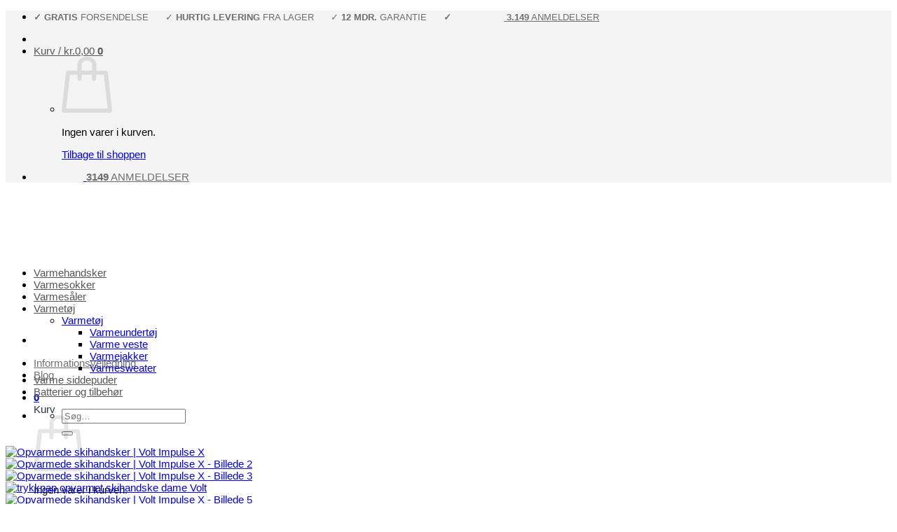

--- FILE ---
content_type: text/html; charset=UTF-8
request_url: https://www.heatperformance.dk/opvarmede-handsker/opvarmede-skihandsker-volt-impulse-x/
body_size: 102288
content:
<!DOCTYPE html>
<html lang="da-DK" class="loading-site no-js">
<head><meta charset="UTF-8" /><script>if(navigator.userAgent.match(/MSIE|Internet Explorer/i)||navigator.userAgent.match(/Trident\/7\..*?rv:11/i)){var href=document.location.href;if(!href.match(/[?&]nowprocket/)){if(href.indexOf("?")==-1){if(href.indexOf("#")==-1){document.location.href=href+"?nowprocket=1"}else{document.location.href=href.replace("#","?nowprocket=1#")}}else{if(href.indexOf("#")==-1){document.location.href=href+"&nowprocket=1"}else{document.location.href=href.replace("#","&nowprocket=1#")}}}}</script><script>(()=>{class RocketLazyLoadScripts{constructor(){this.v="2.0.4",this.userEvents=["keydown","keyup","mousedown","mouseup","mousemove","mouseover","mouseout","touchmove","touchstart","touchend","touchcancel","wheel","click","dblclick","input"],this.attributeEvents=["onblur","onclick","oncontextmenu","ondblclick","onfocus","onmousedown","onmouseenter","onmouseleave","onmousemove","onmouseout","onmouseover","onmouseup","onmousewheel","onscroll","onsubmit"]}async t(){this.i(),this.o(),/iP(ad|hone)/.test(navigator.userAgent)&&this.h(),this.u(),this.l(this),this.m(),this.k(this),this.p(this),this._(),await Promise.all([this.R(),this.L()]),this.lastBreath=Date.now(),this.S(this),this.P(),this.D(),this.O(),this.M(),await this.C(this.delayedScripts.normal),await this.C(this.delayedScripts.defer),await this.C(this.delayedScripts.async),await this.T(),await this.F(),await this.j(),await this.A(),window.dispatchEvent(new Event("rocket-allScriptsLoaded")),this.everythingLoaded=!0,this.lastTouchEnd&&await new Promise(t=>setTimeout(t,500-Date.now()+this.lastTouchEnd)),this.I(),this.H(),this.U(),this.W()}i(){this.CSPIssue=sessionStorage.getItem("rocketCSPIssue"),document.addEventListener("securitypolicyviolation",t=>{this.CSPIssue||"script-src-elem"!==t.violatedDirective||"data"!==t.blockedURI||(this.CSPIssue=!0,sessionStorage.setItem("rocketCSPIssue",!0))},{isRocket:!0})}o(){window.addEventListener("pageshow",t=>{this.persisted=t.persisted,this.realWindowLoadedFired=!0},{isRocket:!0}),window.addEventListener("pagehide",()=>{this.onFirstUserAction=null},{isRocket:!0})}h(){let t;function e(e){t=e}window.addEventListener("touchstart",e,{isRocket:!0}),window.addEventListener("touchend",function i(o){o.changedTouches[0]&&t.changedTouches[0]&&Math.abs(o.changedTouches[0].pageX-t.changedTouches[0].pageX)<10&&Math.abs(o.changedTouches[0].pageY-t.changedTouches[0].pageY)<10&&o.timeStamp-t.timeStamp<200&&(window.removeEventListener("touchstart",e,{isRocket:!0}),window.removeEventListener("touchend",i,{isRocket:!0}),"INPUT"===o.target.tagName&&"text"===o.target.type||(o.target.dispatchEvent(new TouchEvent("touchend",{target:o.target,bubbles:!0})),o.target.dispatchEvent(new MouseEvent("mouseover",{target:o.target,bubbles:!0})),o.target.dispatchEvent(new PointerEvent("click",{target:o.target,bubbles:!0,cancelable:!0,detail:1,clientX:o.changedTouches[0].clientX,clientY:o.changedTouches[0].clientY})),event.preventDefault()))},{isRocket:!0})}q(t){this.userActionTriggered||("mousemove"!==t.type||this.firstMousemoveIgnored?"keyup"===t.type||"mouseover"===t.type||"mouseout"===t.type||(this.userActionTriggered=!0,this.onFirstUserAction&&this.onFirstUserAction()):this.firstMousemoveIgnored=!0),"click"===t.type&&t.preventDefault(),t.stopPropagation(),t.stopImmediatePropagation(),"touchstart"===this.lastEvent&&"touchend"===t.type&&(this.lastTouchEnd=Date.now()),"click"===t.type&&(this.lastTouchEnd=0),this.lastEvent=t.type,t.composedPath&&t.composedPath()[0].getRootNode()instanceof ShadowRoot&&(t.rocketTarget=t.composedPath()[0]),this.savedUserEvents.push(t)}u(){this.savedUserEvents=[],this.userEventHandler=this.q.bind(this),this.userEvents.forEach(t=>window.addEventListener(t,this.userEventHandler,{passive:!1,isRocket:!0})),document.addEventListener("visibilitychange",this.userEventHandler,{isRocket:!0})}U(){this.userEvents.forEach(t=>window.removeEventListener(t,this.userEventHandler,{passive:!1,isRocket:!0})),document.removeEventListener("visibilitychange",this.userEventHandler,{isRocket:!0}),this.savedUserEvents.forEach(t=>{(t.rocketTarget||t.target).dispatchEvent(new window[t.constructor.name](t.type,t))})}m(){const t="return false",e=Array.from(this.attributeEvents,t=>"data-rocket-"+t),i="["+this.attributeEvents.join("],[")+"]",o="[data-rocket-"+this.attributeEvents.join("],[data-rocket-")+"]",s=(e,i,o)=>{o&&o!==t&&(e.setAttribute("data-rocket-"+i,o),e["rocket"+i]=new Function("event",o),e.setAttribute(i,t))};new MutationObserver(t=>{for(const n of t)"attributes"===n.type&&(n.attributeName.startsWith("data-rocket-")||this.everythingLoaded?n.attributeName.startsWith("data-rocket-")&&this.everythingLoaded&&this.N(n.target,n.attributeName.substring(12)):s(n.target,n.attributeName,n.target.getAttribute(n.attributeName))),"childList"===n.type&&n.addedNodes.forEach(t=>{if(t.nodeType===Node.ELEMENT_NODE)if(this.everythingLoaded)for(const i of[t,...t.querySelectorAll(o)])for(const t of i.getAttributeNames())e.includes(t)&&this.N(i,t.substring(12));else for(const e of[t,...t.querySelectorAll(i)])for(const t of e.getAttributeNames())this.attributeEvents.includes(t)&&s(e,t,e.getAttribute(t))})}).observe(document,{subtree:!0,childList:!0,attributeFilter:[...this.attributeEvents,...e]})}I(){this.attributeEvents.forEach(t=>{document.querySelectorAll("[data-rocket-"+t+"]").forEach(e=>{this.N(e,t)})})}N(t,e){const i=t.getAttribute("data-rocket-"+e);i&&(t.setAttribute(e,i),t.removeAttribute("data-rocket-"+e))}k(t){Object.defineProperty(HTMLElement.prototype,"onclick",{get(){return this.rocketonclick||null},set(e){this.rocketonclick=e,this.setAttribute(t.everythingLoaded?"onclick":"data-rocket-onclick","this.rocketonclick(event)")}})}S(t){function e(e,i){let o=e[i];e[i]=null,Object.defineProperty(e,i,{get:()=>o,set(s){t.everythingLoaded?o=s:e["rocket"+i]=o=s}})}e(document,"onreadystatechange"),e(window,"onload"),e(window,"onpageshow");try{Object.defineProperty(document,"readyState",{get:()=>t.rocketReadyState,set(e){t.rocketReadyState=e},configurable:!0}),document.readyState="loading"}catch(t){console.log("WPRocket DJE readyState conflict, bypassing")}}l(t){this.originalAddEventListener=EventTarget.prototype.addEventListener,this.originalRemoveEventListener=EventTarget.prototype.removeEventListener,this.savedEventListeners=[],EventTarget.prototype.addEventListener=function(e,i,o){o&&o.isRocket||!t.B(e,this)&&!t.userEvents.includes(e)||t.B(e,this)&&!t.userActionTriggered||e.startsWith("rocket-")||t.everythingLoaded?t.originalAddEventListener.call(this,e,i,o):(t.savedEventListeners.push({target:this,remove:!1,type:e,func:i,options:o}),"mouseenter"!==e&&"mouseleave"!==e||t.originalAddEventListener.call(this,e,t.savedUserEvents.push,o))},EventTarget.prototype.removeEventListener=function(e,i,o){o&&o.isRocket||!t.B(e,this)&&!t.userEvents.includes(e)||t.B(e,this)&&!t.userActionTriggered||e.startsWith("rocket-")||t.everythingLoaded?t.originalRemoveEventListener.call(this,e,i,o):t.savedEventListeners.push({target:this,remove:!0,type:e,func:i,options:o})}}J(t,e){this.savedEventListeners=this.savedEventListeners.filter(i=>{let o=i.type,s=i.target||window;return e!==o||t!==s||(this.B(o,s)&&(i.type="rocket-"+o),this.$(i),!1)})}H(){EventTarget.prototype.addEventListener=this.originalAddEventListener,EventTarget.prototype.removeEventListener=this.originalRemoveEventListener,this.savedEventListeners.forEach(t=>this.$(t))}$(t){t.remove?this.originalRemoveEventListener.call(t.target,t.type,t.func,t.options):this.originalAddEventListener.call(t.target,t.type,t.func,t.options)}p(t){let e;function i(e){return t.everythingLoaded?e:e.split(" ").map(t=>"load"===t||t.startsWith("load.")?"rocket-jquery-load":t).join(" ")}function o(o){function s(e){const s=o.fn[e];o.fn[e]=o.fn.init.prototype[e]=function(){return this[0]===window&&t.userActionTriggered&&("string"==typeof arguments[0]||arguments[0]instanceof String?arguments[0]=i(arguments[0]):"object"==typeof arguments[0]&&Object.keys(arguments[0]).forEach(t=>{const e=arguments[0][t];delete arguments[0][t],arguments[0][i(t)]=e})),s.apply(this,arguments),this}}if(o&&o.fn&&!t.allJQueries.includes(o)){const e={DOMContentLoaded:[],"rocket-DOMContentLoaded":[]};for(const t in e)document.addEventListener(t,()=>{e[t].forEach(t=>t())},{isRocket:!0});o.fn.ready=o.fn.init.prototype.ready=function(i){function s(){parseInt(o.fn.jquery)>2?setTimeout(()=>i.bind(document)(o)):i.bind(document)(o)}return"function"==typeof i&&(t.realDomReadyFired?!t.userActionTriggered||t.fauxDomReadyFired?s():e["rocket-DOMContentLoaded"].push(s):e.DOMContentLoaded.push(s)),o([])},s("on"),s("one"),s("off"),t.allJQueries.push(o)}e=o}t.allJQueries=[],o(window.jQuery),Object.defineProperty(window,"jQuery",{get:()=>e,set(t){o(t)}})}P(){const t=new Map;document.write=document.writeln=function(e){const i=document.currentScript,o=document.createRange(),s=i.parentElement;let n=t.get(i);void 0===n&&(n=i.nextSibling,t.set(i,n));const c=document.createDocumentFragment();o.setStart(c,0),c.appendChild(o.createContextualFragment(e)),s.insertBefore(c,n)}}async R(){return new Promise(t=>{this.userActionTriggered?t():this.onFirstUserAction=t})}async L(){return new Promise(t=>{document.addEventListener("DOMContentLoaded",()=>{this.realDomReadyFired=!0,t()},{isRocket:!0})})}async j(){return this.realWindowLoadedFired?Promise.resolve():new Promise(t=>{window.addEventListener("load",t,{isRocket:!0})})}M(){this.pendingScripts=[];this.scriptsMutationObserver=new MutationObserver(t=>{for(const e of t)e.addedNodes.forEach(t=>{"SCRIPT"!==t.tagName||t.noModule||t.isWPRocket||this.pendingScripts.push({script:t,promise:new Promise(e=>{const i=()=>{const i=this.pendingScripts.findIndex(e=>e.script===t);i>=0&&this.pendingScripts.splice(i,1),e()};t.addEventListener("load",i,{isRocket:!0}),t.addEventListener("error",i,{isRocket:!0}),setTimeout(i,1e3)})})})}),this.scriptsMutationObserver.observe(document,{childList:!0,subtree:!0})}async F(){await this.X(),this.pendingScripts.length?(await this.pendingScripts[0].promise,await this.F()):this.scriptsMutationObserver.disconnect()}D(){this.delayedScripts={normal:[],async:[],defer:[]},document.querySelectorAll("script[type$=rocketlazyloadscript]").forEach(t=>{t.hasAttribute("data-rocket-src")?t.hasAttribute("async")&&!1!==t.async?this.delayedScripts.async.push(t):t.hasAttribute("defer")&&!1!==t.defer||"module"===t.getAttribute("data-rocket-type")?this.delayedScripts.defer.push(t):this.delayedScripts.normal.push(t):this.delayedScripts.normal.push(t)})}async _(){await this.L();let t=[];document.querySelectorAll("script[type$=rocketlazyloadscript][data-rocket-src]").forEach(e=>{let i=e.getAttribute("data-rocket-src");if(i&&!i.startsWith("data:")){i.startsWith("//")&&(i=location.protocol+i);try{const o=new URL(i).origin;o!==location.origin&&t.push({src:o,crossOrigin:e.crossOrigin||"module"===e.getAttribute("data-rocket-type")})}catch(t){}}}),t=[...new Map(t.map(t=>[JSON.stringify(t),t])).values()],this.Y(t,"preconnect")}async G(t){if(await this.K(),!0!==t.noModule||!("noModule"in HTMLScriptElement.prototype))return new Promise(e=>{let i;function o(){(i||t).setAttribute("data-rocket-status","executed"),e()}try{if(navigator.userAgent.includes("Firefox/")||""===navigator.vendor||this.CSPIssue)i=document.createElement("script"),[...t.attributes].forEach(t=>{let e=t.nodeName;"type"!==e&&("data-rocket-type"===e&&(e="type"),"data-rocket-src"===e&&(e="src"),i.setAttribute(e,t.nodeValue))}),t.text&&(i.text=t.text),t.nonce&&(i.nonce=t.nonce),i.hasAttribute("src")?(i.addEventListener("load",o,{isRocket:!0}),i.addEventListener("error",()=>{i.setAttribute("data-rocket-status","failed-network"),e()},{isRocket:!0}),setTimeout(()=>{i.isConnected||e()},1)):(i.text=t.text,o()),i.isWPRocket=!0,t.parentNode.replaceChild(i,t);else{const i=t.getAttribute("data-rocket-type"),s=t.getAttribute("data-rocket-src");i?(t.type=i,t.removeAttribute("data-rocket-type")):t.removeAttribute("type"),t.addEventListener("load",o,{isRocket:!0}),t.addEventListener("error",i=>{this.CSPIssue&&i.target.src.startsWith("data:")?(console.log("WPRocket: CSP fallback activated"),t.removeAttribute("src"),this.G(t).then(e)):(t.setAttribute("data-rocket-status","failed-network"),e())},{isRocket:!0}),s?(t.fetchPriority="high",t.removeAttribute("data-rocket-src"),t.src=s):t.src="data:text/javascript;base64,"+window.btoa(unescape(encodeURIComponent(t.text)))}}catch(i){t.setAttribute("data-rocket-status","failed-transform"),e()}});t.setAttribute("data-rocket-status","skipped")}async C(t){const e=t.shift();return e?(e.isConnected&&await this.G(e),this.C(t)):Promise.resolve()}O(){this.Y([...this.delayedScripts.normal,...this.delayedScripts.defer,...this.delayedScripts.async],"preload")}Y(t,e){this.trash=this.trash||[];let i=!0;var o=document.createDocumentFragment();t.forEach(t=>{const s=t.getAttribute&&t.getAttribute("data-rocket-src")||t.src;if(s&&!s.startsWith("data:")){const n=document.createElement("link");n.href=s,n.rel=e,"preconnect"!==e&&(n.as="script",n.fetchPriority=i?"high":"low"),t.getAttribute&&"module"===t.getAttribute("data-rocket-type")&&(n.crossOrigin=!0),t.crossOrigin&&(n.crossOrigin=t.crossOrigin),t.integrity&&(n.integrity=t.integrity),t.nonce&&(n.nonce=t.nonce),o.appendChild(n),this.trash.push(n),i=!1}}),document.head.appendChild(o)}W(){this.trash.forEach(t=>t.remove())}async T(){try{document.readyState="interactive"}catch(t){}this.fauxDomReadyFired=!0;try{await this.K(),this.J(document,"readystatechange"),document.dispatchEvent(new Event("rocket-readystatechange")),await this.K(),document.rocketonreadystatechange&&document.rocketonreadystatechange(),await this.K(),this.J(document,"DOMContentLoaded"),document.dispatchEvent(new Event("rocket-DOMContentLoaded")),await this.K(),this.J(window,"DOMContentLoaded"),window.dispatchEvent(new Event("rocket-DOMContentLoaded"))}catch(t){console.error(t)}}async A(){try{document.readyState="complete"}catch(t){}try{await this.K(),this.J(document,"readystatechange"),document.dispatchEvent(new Event("rocket-readystatechange")),await this.K(),document.rocketonreadystatechange&&document.rocketonreadystatechange(),await this.K(),this.J(window,"load"),window.dispatchEvent(new Event("rocket-load")),await this.K(),window.rocketonload&&window.rocketonload(),await this.K(),this.allJQueries.forEach(t=>t(window).trigger("rocket-jquery-load")),await this.K(),this.J(window,"pageshow");const t=new Event("rocket-pageshow");t.persisted=this.persisted,window.dispatchEvent(t),await this.K(),window.rocketonpageshow&&window.rocketonpageshow({persisted:this.persisted})}catch(t){console.error(t)}}async K(){Date.now()-this.lastBreath>45&&(await this.X(),this.lastBreath=Date.now())}async X(){return document.hidden?new Promise(t=>setTimeout(t)):new Promise(t=>requestAnimationFrame(t))}B(t,e){return e===document&&"readystatechange"===t||(e===document&&"DOMContentLoaded"===t||(e===window&&"DOMContentLoaded"===t||(e===window&&"load"===t||e===window&&"pageshow"===t)))}static run(){(new RocketLazyLoadScripts).t()}}RocketLazyLoadScripts.run()})();</script>
	
	<link rel="profile" href="http://gmpg.org/xfn/11" />
	<link rel="pingback" href="https://www.heatperformance.dk/xmlrpc.php" />

	<script type="rocketlazyloadscript">(function(html){html.className = html.className.replace(/\bno-js\b/,'js')})(document.documentElement);</script>
<meta name='robots' content='index, follow, max-image-preview:large, max-snippet:-1, max-video-preview:-1' />
<link rel="alternate" hreflang="nl-nl" href="https://www.heatperformance.nl/verwarmde-handschoenen/verwarmde-skihandschoenen-volt-impulse-x/" />
<link rel="alternate" hreflang="fr-fr" href="https://www.heatperformance.fr/gants-chauffants/gants-de-ski-chauffants-volt-impulse-x/" />
<link rel="alternate" hreflang="de-de" href="https://www.heatperformance.de/beheizbare-handschuhe/beheizte-skihandschuhe-volt-impulse-x/" />
<link rel="alternate" hreflang="en-gb" href="https://www.heatperformance.co.uk/heated-gloves/heated-ski-gloves-volt-impulse-x/" />
<link rel="alternate" hreflang="nl-be" href="https://www.heatperformance.be/verwarmde-handschoenen/verwarmde-skihandschoenen-volt-impulse-x/" />
<link rel="alternate" hreflang="da-dk" href="https://www.heatperformance.dk/opvarmede-handsker/opvarmede-skihandsker-volt-impulse-x/" />
<link rel="alternate" hreflang="nb-no" href="https://www.heatperformance.no/oppvarmede-hansker/oppvarmede-skihansker-volt-impuls-x/" />
<link rel="alternate" hreflang="sv-se" href="https://www.heatperformance.se/uppvarmda-handskar/uppvarmda-skidhandskar-volt-impuls-x/" />
<link rel="alternate" hreflang="de-at" href="https://www.heatperformance.at/beheizbare-handschuhe/beheizte-skihandschuhe-volt-impulse-x/" />
<link rel="alternate" hreflang="de-ch" href="https://www.heatperformance.ch/beheizbare-handschuhe/beheizte-skihandschuhe-volt-impulse-x/" />
<link rel="alternate" hreflang="fi" href="https://www.heatperformance.fi/lammitettavat-hanskat/lammitetyt-suksikasineet-volt-impulse-x/" />
<link rel="alternate" hreflang="pl" href="https://www.heatperformance.pl/podgrzewane-rekawice/podgrzewane-rekawice-narty-volt-impulse-x/" />
<link rel="alternate" hreflang="x-default" href="https://www.heatperformance.nl/verwarmde-handschoenen/verwarmde-skihandschoenen-volt-impulse-x/" />

<!-- Google Tag Manager for WordPress by gtm4wp.com -->
<script data-cfasync="false" data-pagespeed-no-defer>
	var gtm4wp_datalayer_name = "dataLayer";
	var dataLayer = dataLayer || [];
	const gtm4wp_use_sku_instead = 1;
	const gtm4wp_currency = 'DKK';
	const gtm4wp_product_per_impression = false;
	const gtm4wp_clear_ecommerce = false;
	const gtm4wp_datalayer_max_timeout = 2000;
</script>
<!-- End Google Tag Manager for WordPress by gtm4wp.com --><meta name="viewport" content="width=device-width, initial-scale=1" />
	<!-- This site is optimized with the Yoast SEO plugin v26.8 - https://yoast.com/product/yoast-seo-wordpress/ -->
	<title>Opvarmede skihandsker | Volt Impulse X - HeatPerformance®</title>
<style id="rocket-critical-css">.GLS-pickup{display:none}.GLS-pickup__overlay{position:fixed;height:100%;width:100%;z-index:9999;background:rgba(255,255,255,0.9);top:0;left:0}.GLS-pickup__mapWrapper{z-index:99991;position:absolute;top:18%;left:7%;width:86%;min-height:50%;min-height:50vh;display:flex}.GLS-pickup__map-loader{width:62%;height:100%;display:none;z-index:99999;opacity:0.9;margin:auto}.GLS-pickup__map{position:absolute;right:0;top:0;display:inline-block;width:62%;height:100%;vertical-align:top}.GLS-pickup__title{font-size:2em;margin-bottom:1em}.GLS-pickup__options{display:inline-block;width:38%;min-height:100%;vertical-align:top;background:#f7f7f7;padding:20px 40px}.GLS-pickup__error{padding:40px 61px;position:fixed;background-color:#fff;color:#000000;top:50%;left:50%;transform:translateX(-50%) translateY(-50%);z-index:9999;box-shadow:0px 3px 6.51px 0.49px rgba(0,0,0,0.1);font-size:25px;line-height:1.5em;display:none}.GLS-pickup__close{position:fixed;top:8%;left:88%;z-index:9999}.GLS-pickup__close::after{display:inline-block;content:'X';font-size:40px;font-weight:300;color:#9c9c9c}.GLS-pickup__validate{width:90%;margin-top:20px;text-align:center}.GLS-loader{position:relative;width:80px;height:80px;z-index:99999;top:50%;top:calc(50% - 40px);left:50%;left:calc(50% - 40px)}.GLS-loader div{display:inline-block;position:absolute;left:8px;width:16px;background:#fdbc3b;animation:GLS-loader 1.2s cubic-bezier(0,0.5,0.5,1) infinite}.GLS-loader div:nth-child(1){left:8px;animation-delay:-0.24s}.GLS-loader div:nth-child(2){left:32px;animation-delay:-0.12s}.GLS-loader div:nth-child(3){left:56px;animation-delay:0}@keyframes GLS-loader{0%{top:8px;height:64px}50%,100%{top:24px;height:32px}}@media (max-width:768px){.GLS-pickup__mapWrapper{display:inline-block;top:10%;left:5%;width:90%;min-height:0}.GLS-pickup__options{position:absolute;top:100%;top:45vh;width:100%;min-height:50%}.GLS-pickup__map{width:100%;height:45%;height:45vh}.GLS-pickup__close{top:2%;top:2vh}.GLS-pickup__error{padding:40px 20px;width:90%;left:5%;top:50%;font-size:16px;transform:translateY(-50%)}}button.GLS-pickup__validate{background-color:#febe10;border-color:#febe10;color:#000}.GLS-loader div{background-color:#febe10}html,body{background-color:white!important}button.pswp__button{box-shadow:none!important;background-image:url(https://heatperformance-18e0c.kxcdn.com/wp-content/plugins/woocommerce/assets/css/photoswipe/default-skin/default-skin.png)!important}button.pswp__button,button.pswp__button--arrow--left::before,button.pswp__button--arrow--right::before{background-color:transparent!important}button.pswp__button--arrow--left,button.pswp__button--arrow--right{background-image:none!important}.pswp{display:none;position:absolute;width:100%;height:100%;left:0;top:0;overflow:hidden;-ms-touch-action:none;touch-action:none;z-index:1500;-webkit-text-size-adjust:100%;-webkit-backface-visibility:hidden;outline:0}.pswp *{-webkit-box-sizing:border-box;box-sizing:border-box}.pswp__bg{position:absolute;left:0;top:0;width:100%;height:100%;background:#000;opacity:0;-webkit-transform:translateZ(0);transform:translateZ(0);-webkit-backface-visibility:hidden;will-change:opacity}.pswp__scroll-wrap{position:absolute;left:0;top:0;width:100%;height:100%;overflow:hidden}.pswp__container{-ms-touch-action:none;touch-action:none;position:absolute;left:0;right:0;top:0;bottom:0}.pswp__container{-webkit-touch-callout:none}.pswp__bg{will-change:opacity}.pswp__container{-webkit-backface-visibility:hidden}.pswp__item{position:absolute;left:0;right:0;top:0;bottom:0;overflow:hidden}.pswp__button{width:44px;height:44px;position:relative;background:0 0;overflow:visible;-webkit-appearance:none;display:block;border:0;padding:0;margin:0;float:left;opacity:.75;-webkit-box-shadow:none;box-shadow:none}.pswp__button::-moz-focus-inner{padding:0;border:0}.pswp__button,.pswp__button--arrow--left:before,.pswp__button--arrow--right:before{background:url(https://heatperformance-18e0c.kxcdn.com/wp-content/plugins/woocommerce/assets/css/photoswipe/default-skin/default-skin.png) 0 0 no-repeat;background-size:264px 88px;width:44px;height:44px}.pswp__button--close{background-position:0 -44px}.pswp__button--share{background-position:-44px -44px}.pswp__button--fs{display:none}.pswp__button--zoom{display:none;background-position:-88px 0}.pswp__button--arrow--left,.pswp__button--arrow--right{background:0 0;top:50%;margin-top:-50px;width:70px;height:100px;position:absolute}.pswp__button--arrow--left{left:0}.pswp__button--arrow--right{right:0}.pswp__button--arrow--left:before,.pswp__button--arrow--right:before{content:'';top:35px;background-color:rgba(0,0,0,.3);height:30px;width:32px;position:absolute}.pswp__button--arrow--left:before{left:6px;background-position:-138px -44px}.pswp__button--arrow--right:before{right:6px;background-position:-94px -44px}.pswp__share-modal{display:block;background:rgba(0,0,0,.5);width:100%;height:100%;top:0;left:0;padding:10px;position:absolute;z-index:1600;opacity:0;-webkit-backface-visibility:hidden;will-change:opacity}.pswp__share-modal--hidden{display:none}.pswp__share-tooltip{z-index:1620;position:absolute;background:#fff;top:56px;border-radius:2px;display:block;width:auto;right:44px;-webkit-box-shadow:0 2px 5px rgba(0,0,0,.25);box-shadow:0 2px 5px rgba(0,0,0,.25);-webkit-transform:translateY(6px);-ms-transform:translateY(6px);transform:translateY(6px);-webkit-backface-visibility:hidden;will-change:transform}.pswp__counter{position:relative;left:0;top:0;height:44px;font-size:13px;line-height:44px;color:#fff;opacity:.75;padding:0 10px;margin-inline-end:auto}.pswp__caption{position:absolute;left:0;bottom:0;width:100%;min-height:44px}.pswp__caption__center{text-align:left;max-width:420px;margin:0 auto;font-size:13px;padding:10px;line-height:20px;color:#ccc}.pswp__preloader{width:44px;height:44px;position:absolute;top:0;left:50%;margin-left:-22px;opacity:0;will-change:opacity;direction:ltr}@media screen and (max-width:1024px){.pswp__preloader{position:relative;left:auto;top:auto;margin:0;float:right}}.pswp__ui{-webkit-font-smoothing:auto;visibility:visible;opacity:1;z-index:1550}.pswp__top-bar{position:absolute;left:0;top:0;height:44px;width:100%;display:flex;justify-content:flex-end}.pswp__caption,.pswp__top-bar{-webkit-backface-visibility:hidden;will-change:opacity}.pswp__caption,.pswp__top-bar{background-color:rgba(0,0,0,.5)}.pswp__ui--hidden .pswp__button--arrow--left,.pswp__ui--hidden .pswp__button--arrow--right,.pswp__ui--hidden .pswp__caption,.pswp__ui--hidden .pswp__top-bar{opacity:.001}[class*=hint--]{position:relative;display:inline-block}[class*=hint--]:after,[class*=hint--]:before{position:absolute;-webkit-transform:translate3d(0,0,0);-moz-transform:translate3d(0,0,0);transform:translate3d(0,0,0);visibility:hidden;opacity:0;z-index:1000000}[class*=hint--]:before{content:'';position:absolute;background:0 0;border:6px solid transparent;z-index:1000001}[class*=hint--]:after{background:#383838;color:#fff;padding:8px 10px;font-size:12px;font-family:"Helvetica Neue",Helvetica,Arial,sans-serif;line-height:12px;white-space:nowrap;text-shadow:0 -1px 0 #000;box-shadow:4px 4px 8px rgba(0,0,0,.3)}[class*=hint--][aria-label]:after{content:attr(aria-label)}.hint--top:before{border-top-color:#383838}.hint--top:after,.hint--top:before{bottom:100%;left:50%}.hint--top:before{margin-bottom:-11px;left:calc(50% - 6px)}.hint--top:after{-webkit-transform:translateX(-50%);-moz-transform:translateX(-50%);transform:translateX(-50%)}.hint--left:before{border-left-color:#383838;margin-right:-11px;margin-bottom:-6px}.hint--left:after{margin-bottom:-14px}.hint--left:after,.hint--left:before{right:100%;bottom:50%}@keyframes woosc-spinner{to{transform:rotate(360deg)}}@-webkit-keyframes woosc-spinner{to{-webkit-transform:rotate(360deg)}}.woosc-popup{position:fixed;top:0;left:0;width:100%;height:100%;background-color:rgba(0,0,0,0.9);z-index:99999999;opacity:0;visibility:hidden}.woosc-popup .woosc-popup-inner{display:block;width:100%;height:100%;position:relative}.woosc-popup .woosc-popup-inner .woosc-popup-content{position:absolute;padding:15px;top:60%;left:50%;width:360px;height:360px;max-width:90%;max-height:90%;background-color:#fff;border-radius:2px;-moz-border-radius:2px;-webkit-border-radius:2px;transform:translate3d(-50%,-50%,0)}.woosc-popup.woosc-share .woosc-popup-inner .woosc-popup-content{height:auto;padding:30px}.woosc-popup .woosc-popup-inner .woosc-popup-content .woosc-popup-content-inner{display:flex;flex-direction:column;width:100%;height:100%}.woosc-popup .woosc-popup-inner .woosc-popup-content .woosc-popup-content-inner .woosc-popup-close{width:32px;height:32px;line-height:32px;position:absolute;top:-32px;right:-32px;color:#fff;text-align:center;background-image:url(https://heatperformance-18e0c.kxcdn.com/wp-content/plugins/woo-smart-compare-premium/assets/images/close.svg);background-repeat:no-repeat;background-position:center}.woosc-popup .woosc-popup-inner .woosc-popup-content .woosc-popup-content-inner .woosc-search-input input{display:block;width:100%;border:none;height:40px;line-height:40px;padding:0 10px;box-shadow:none;color:#222;background-color:#f2f2f2;border-radius:2px;-moz-border-radius:2px;-webkit-border-radius:2px;-webkit-appearance:none}.woosc-popup .woosc-popup-inner .woosc-popup-content .woosc-popup-content-inner .woosc-search-result{flex-grow:1;margin-top:15px;overflow-y:auto;position:relative}.woosc-popup .woosc-popup-inner .woosc-popup-content .woosc-popup-content-inner .woosc-search-result:before{content:"";width:100%;height:100%;display:block;position:absolute;top:0;left:0;z-index:7;background-color:rgba(255,255,255,0.7);opacity:0;visibility:hidden}.woosc-popup .woosc-popup-inner .woosc-popup-content .woosc-popup-content-inner .woosc-search-result:after{width:32px;height:32px;display:block;margin-top:-16px;margin-left:-16px;content:"";background-image:url(https://heatperformance-18e0c.kxcdn.com/wp-content/plugins/woo-smart-compare-premium/assets/images/curve.svg);background-repeat:no-repeat;background-position:center;position:absolute;top:50%;left:50%;z-index:8;-webkit-animation:woosc-spinner 1s linear infinite;-moz-animation:woosc-spinner 1s linear infinite;-ms-animation:woosc-spinner 1s linear infinite;-o-animation:woosc-spinner 1s linear infinite;animation:woosc-spinner 1s linear infinite;opacity:0;visibility:hidden}.woosc-area{position:fixed;top:0;left:0;width:100%;height:100%;z-index:99999979;box-sizing:border-box}.woosc-area .woosc-inner{display:block;width:100%;height:100%;position:relative}.woosc-area .woosc-inner .woosc-table{padding:15px 15px 78px 15px;margin:0;width:100%;height:100%;box-sizing:border-box;background-color:#292a30;text-rendering:optimizeLegibility;-webkit-font-smoothing:antialiased;font-size:14px;position:fixed;top:0;left:0;opacity:0;visibility:hidden;z-index:99999997}.woosc-area .woosc-inner .woosc-table *{box-sizing:border-box}.woosc-area .woosc-inner .woosc-table .woosc-table-inner{background-color:#ffffff;border-radius:2px;-moz-border-radius:2px;-webkit-border-radius:2px;width:100%;height:100%;max-height:100%;overflow:hidden;position:relative}.woosc-area .woosc-inner .woosc-table .woosc-table-inner:before{content:"";width:100%;height:100%;display:block;position:absolute;top:0;left:0;background-color:rgba(255,255,255,0.7);opacity:0;visibility:hidden;z-index:7}.woosc-area .woosc-inner .woosc-table .woosc-table-inner:after{width:32px;height:32px;display:block;margin-top:-16px;margin-left:-16px;content:"";background-image:url(https://heatperformance-18e0c.kxcdn.com/wp-content/plugins/woo-smart-compare-premium/assets/images/curve.svg);background-repeat:no-repeat;background-position:center;position:absolute;top:50%;left:50%;opacity:0;visibility:hidden;z-index:8;-webkit-animation:woosc-spinner 1s linear infinite;-moz-animation:woosc-spinner 1s linear infinite;-ms-animation:woosc-spinner 1s linear infinite;-o-animation:woosc-spinner 1s linear infinite;animation:woosc-spinner 1s linear infinite}.woosc-area .woosc-inner .woosc-table .woosc-table-inner .woosc-table-close{z-index:6;position:absolute;top:0;right:0}.woosc-area .woosc-inner .woosc-table .woosc-table-inner .woosc-table-close .woosc-table-close-icon{display:block;position:relative;width:100%;height:100%;min-width:52px;min-height:52px;background-color:#eeeeee;background-image:url(https://heatperformance-18e0c.kxcdn.com/wp-content/plugins/woo-smart-compare-premium/assets/images/remove-dark.svg);background-repeat:no-repeat;background-position:center}.woosc-area .woosc-inner .woosc-table .woosc-table-inner .woosc-table-items{z-index:5;height:100%;position:relative}.woosc-bar-print{width:48px;flex:0 0 48px}.woosc-area .woosc-inner .woosc-bar .woosc-bar-print{width:48px;height:48px;display:none;position:relative;margin:0 10px 0 0;background-color:rgba(255,255,255,0.1);background-image:url(https://heatperformance-18e0c.kxcdn.com/wp-content/plugins/woo-smart-compare-premium/assets/images/printer.svg);background-size:16px 16px;background-repeat:no-repeat;background-position:center;border-radius:2px;-moz-border-radius:2px;-webkit-border-radius:2px}.woosc-share-content{width:100%;height:100%;min-height:120px;position:relative;display:flex;flex-direction:column;align-items:center;justify-content:center;text-align:center}.woosc-share-content:before{content:"";width:100%;height:100%;display:block;position:absolute;top:0;left:0;z-index:7;background-color:rgba(255,255,255,0.7);opacity:0;visibility:hidden}.woosc-share-content:after{width:32px;height:32px;display:block;margin-top:-16px;margin-left:-16px;content:"";background-image:url(https://heatperformance-18e0c.kxcdn.com/wp-content/plugins/woo-smart-compare-premium/assets/images/curve.svg);background-repeat:no-repeat;background-position:center;position:absolute;top:50%;left:50%;z-index:8;-webkit-animation:woosc-spinner 1s linear infinite;-moz-animation:woosc-spinner 1s linear infinite;-ms-animation:woosc-spinner 1s linear infinite;-o-animation:woosc-spinner 1s linear infinite;animation:woosc-spinner 1s linear infinite;opacity:0;visibility:hidden}.woosc-area .woosc-inner .woosc-bar .woosc-bar-notice{position:fixed;bottom:88px;width:auto;left:50%;padding:0 10px;background-color:rgba(0,0,0,0.7);color:#ffffff;border-radius:2px;transform:translate(-50%,10px);opacity:0;visibility:hidden}html{-ms-text-size-adjust:100%;-webkit-text-size-adjust:100%;font-family:sans-serif}body{margin:0}aside,details,header,main,nav,summary{display:block}a{background-color:transparent}strong{font-weight:inherit;font-weight:bolder}img{border-style:none}svg:not(:root){overflow:hidden}button,input{font:inherit}button,input{overflow:visible}button{text-transform:none}[type=submit],button,html [type=button]{-webkit-appearance:button}button::-moz-focus-inner,input::-moz-focus-inner{border:0;padding:0}button:-moz-focusring,input:-moz-focusring{outline:1px dotted ButtonText}[type=checkbox]{box-sizing:border-box;padding:0}[type=number]::-webkit-inner-spin-button,[type=number]::-webkit-outer-spin-button{height:auto}[type=search]{-webkit-appearance:textfield}[type=search]::-webkit-search-cancel-button,[type=search]::-webkit-search-decoration{-webkit-appearance:none}*,:after,:before,html{box-sizing:border-box}html{background-attachment:fixed}body{-webkit-font-smoothing:antialiased;-moz-osx-font-smoothing:grayscale;color:var(--fs-color-base)}img{display:inline-block;height:auto;max-width:100%;vertical-align:middle}a,button,input{touch-action:manipulation}.col{margin:0;padding:0 15px 30px;position:relative;width:100%}.col-fit{flex:1}@media screen and (max-width:849px){.col{padding-bottom:30px}}.small-columns-4>.col{flex-basis:25%;max-width:25%}@media screen and (min-width:850px){.large-6{flex-basis:50%;max-width:50%}}.container,.row{margin-left:auto;margin-right:auto;width:100%}.container{padding-left:15px;padding-right:15px}.container,.row{max-width:1080px}.row.row-small{max-width:1065px}.flex-row{align-items:center;display:flex;flex-flow:row nowrap;justify-content:space-between;width:100%}.flex-row-col{display:flex;flex-direction:column;justify-content:flex-start}.header .flex-row{height:100%}.flex-col{max-height:100%}.flex-grow{-ms-flex-negative:1;-ms-flex-preferred-size:auto!important;flex:1}.flex-center{margin:0 auto}.flex-left{margin-right:auto}.flex-right{margin-left:auto}.flex-has-center>.flex-row>.flex-col:not(.flex-center){flex:1}@media (-ms-high-contrast:none){.nav>li>a>i{top:-1px}}.row{display:flex;flex-flow:row wrap;width:100%}.row>div:not(.col):not([class^=col-]):not([class*=" col-"]){width:100%!important}.row .row:not(.row-collapse){margin-left:-15px;margin-right:-15px;padding-left:0;padding-right:0;width:auto}.row .row-small:not(.row-collapse){margin-bottom:0;margin-left:-10px;margin-right:-10px}.row-small>.col{margin-bottom:0;padding:0 9.8px 19.6px}.nav-dropdown{background-color:#fff;color:var(--fs-color-base);display:table;left:-99999px;margin:0;max-height:0;min-width:260px;opacity:0;padding:20px 0;position:absolute;text-align:left;visibility:hidden;z-index:9}.nav-dropdown:after{clear:both;content:"";display:block;height:0;visibility:hidden}.nav-dropdown li{display:block;margin:0;vertical-align:top}.nav-dropdown li ul{margin:0;padding:0}.nav-dropdown>li.html{min-width:260px}.nav-column li>a,.nav-dropdown>li>a{display:block;line-height:1.3;padding:10px 20px;width:auto}.nav-column>li:last-child:not(.nav-dropdown-col)>a{border-bottom:0!important}.nav-dropdown>li.nav-dropdown-col{display:table-cell;min-width:160px;text-align:left;white-space:nowrap;width:160px}.nav-dropdown .menu-item-has-children>a,.nav-dropdown .nav-dropdown-col>a{color:#000;font-size:.8em;font-weight:bolder;text-transform:uppercase}.nav-dropdown-default .nav-column li>a,.nav-dropdown.nav-dropdown-default>li>a{border-bottom:1px solid #ececec;margin:0 10px;padding-left:0;padding-right:0}.nav-dropdown-default{padding:20px}.nav-dropdown-has-arrow li.has-dropdown:after,.nav-dropdown-has-arrow li.has-dropdown:before{border:solid transparent;bottom:-2px;content:"";height:0;left:50%;opacity:0;position:absolute;width:0;z-index:10}.nav-dropdown-has-arrow li.has-dropdown:after{border-color:hsla(0,0%,87%,0) hsla(0,0%,87%,0) #fff;border-width:8px;margin-left:-8px}.nav-dropdown-has-arrow li.has-dropdown:before{border-width:11px;margin-left:-11px;z-index:-999}.nav-dropdown-has-shadow .nav-dropdown{box-shadow:1px 1px 15px rgba(0,0,0,.15)}.nav-dropdown-has-arrow.nav-dropdown-has-border li.has-dropdown:before{border-bottom-color:#ddd}.nav-dropdown-has-border .nav-dropdown{border:2px solid #ddd}.nav p{margin:0;padding-bottom:0}.nav,.nav ul:not(.nav-dropdown){margin:0;padding:0}.nav{align-items:center;display:flex;flex-flow:row wrap;width:100%}.nav,.nav>li{position:relative}.nav>li{display:inline-block;list-style:none;margin:0 7px;padding:0}.nav>li>a{align-items:center;display:inline-flex;flex-wrap:wrap;padding:10px 0}.nav.nav-small>li>a{font-weight:400;padding-bottom:5px;padding-top:5px;vertical-align:top}.nav-small.nav>li.html{font-size:.75em}.nav-center{justify-content:center}.nav-left{justify-content:flex-start}.nav-right{justify-content:flex-end}@media (max-width:849px){.medium-nav-center{justify-content:center}}.nav-column>li>a,.nav-dropdown>li>a,.nav>li>a{color:rgba(74,74,74,.85)}.nav-column>li>a,.nav-dropdown>li>a{display:block}.nav li:first-child{margin-left:0!important}.nav li:last-child{margin-right:0!important}.nav-uppercase>li>a{font-weight:bolder;letter-spacing:.02em;text-transform:uppercase}@media (min-width:850px){.nav-divided>li{margin:0 .7em}.nav-divided>li+li>a:after{border-left:1px solid rgba(0,0,0,.1);content:"";height:15px;left:-1em;margin-top:-7px;position:absolute;top:50%;width:1px}}li.html form,li.html input{margin:0}.tab-panels .entry-content{padding:0}.tab-panels .panel:not(.active){display:block;height:0;opacity:0;overflow:hidden;padding:0;visibility:hidden}.nav.nav-vertical{flex-flow:column}.nav.nav-vertical li{list-style:none;margin:0;width:100%}.nav-vertical li li{font-size:1em;padding-left:.5em}.nav-vertical>li{align-items:center;display:flex;flex-flow:row wrap}.nav-vertical>li ul{width:100%}.nav-vertical li li.menu-item-has-children{margin-bottom:1em}.nav-vertical>li>a,.nav-vertical>li>ul>li a{align-items:center;display:flex;flex-grow:1;width:auto}.nav-vertical li li.menu-item-has-children>a{color:#000;font-size:.8em;font-weight:bolder;text-transform:uppercase}.nav-vertical>li.html{padding-bottom:1em;padding-top:1em}.nav-vertical>li>ul li a{color:#4a4a4a}.nav-vertical>li>ul{margin:0 0 2em;padding-left:1em}.nav .children{left:-99999px;opacity:0;position:fixed;transform:translateX(-10px)}@media (prefers-reduced-motion){.nav .children{opacity:1;transform:none}}.nav-sidebar.nav-vertical>li+li{border-top:1px solid #ececec}.nav-vertical>li+li{border-top:1px solid #ececec}.nav-vertical .social-icons{display:block;width:100%}.badge-container{margin:30px 0 0}.button,button,input[type=button]{background-color:transparent;border:1px solid transparent;border-radius:0;box-sizing:border-box;color:currentColor;display:inline-block;font-size:.97em;font-weight:bolder;letter-spacing:.03em;line-height:2.4em;margin-right:1em;margin-top:0;max-width:100%;min-height:2.5em;min-width:24px;padding:0 1.2em;position:relative;text-align:center;text-decoration:none;text-rendering:optimizeLegibility;text-shadow:none;text-transform:uppercase;vertical-align:middle}.button.is-outline{line-height:2.19em}.button,input[type=button].button{background-color:var(--fs-color-primary);border-color:rgba(0,0,0,.05);color:#fff}.button.is-outline{background-color:transparent;border:2px solid}.is-form,input[type=button].is-form{background-color:#f9f9f9;border:1px solid #ddd;color:#666;font-weight:400;overflow:hidden;position:relative;text-shadow:1px 1px 1px #fff;text-transform:none}.is-outline{color:silver}.primary{background-color:var(--fs-color-primary)}.button.alt,.secondary{background-color:var(--fs-color-secondary)}.text-center .button:first-of-type{margin-left:0!important}.text-center .button:last-of-type,.text-right .button:last-of-type{margin-right:0!important}.flex-col .button,.flex-col button,.flex-col input{margin-bottom:0}.is-divider{background-color:rgba(0,0,0,.1);display:block;height:3px;margin:1em 0;max-width:30px;width:100%}.widget .is-divider{margin-top:.66em}form{margin-bottom:0}input[type=number],input[type=search]{background-color:#fff;border:1px solid #ddd;border-radius:0;box-shadow:inset 0 1px 2px rgba(0,0,0,.1);box-sizing:border-box;color:#333;font-size:.97em;height:2.507em;max-width:100%;padding:0 .75em;vertical-align:middle;width:100%}@media (max-width:849px){input[type=number],input[type=search]{font-size:1rem}}input[type=number],input[type=search]{-webkit-appearance:none;-moz-appearance:none;appearance:none}label{display:block;font-size:.9em;font-weight:700;margin-bottom:.4em}input[type=checkbox]{display:inline;font-size:16px;margin-right:10px}input[type=checkbox]+label{display:inline}i[class^=icon-]{speak:none!important;display:inline-block;font-display:block;font-family:fl-icons!important;font-style:normal!important;font-variant:normal!important;font-weight:400!important;line-height:1.2;margin:0;padding:0;position:relative;text-transform:none!important}.button i,button i{top:-1.5px;vertical-align:middle}a.icon:not(.button){font-family:sans-serif;font-size:1.2em;margin-left:.25em;margin-right:.25em}.button.icon{display:inline-block;margin-left:.12em;margin-right:.12em;min-width:2.5em;padding-left:.6em;padding-right:.6em}.button.icon i{font-size:1.2em}.button.icon.circle{padding-left:0;padding-right:0}.button.icon.circle>i{margin:0 8px}.button.icon.circle>i:only-child{margin:0}.nav>li>a>i{font-size:20px;vertical-align:middle}.nav>li>a>i.icon-search{font-size:1.2em}.nav>li>a>i.icon-menu{font-size:1.9em}.nav>li.has-icon>a>i{min-width:1em}.has-dropdown .icon-angle-down{font-size:16px;margin-left:.2em;opacity:.6}.image-icon{display:inline-block;height:auto;position:relative;vertical-align:middle}span+.image-icon{margin-left:10px}.nav-small .image-icon{height:16px;margin:0 5px;width:16px}img{opacity:1}.image-tools{padding:10px;position:absolute}.image-tools a:last-child{margin-bottom:0}.image-tools a.button{display:block}.image-tools.bottom.left{padding-right:0;padding-top:0}.image-tools.top.right{padding-bottom:0;padding-left:0}@media only screen and (max-device-width:1024px){.image-tools{opacity:1!important;padding:5px}}.pswp__bg{background-color:rgba(0,0,0,.6)}@media (min-width:549px){.pswp__top-bar{background-color:transparent!important}}.pswp__item{opacity:0}.pswp__caption__center{text-align:center}.mfp-hide{display:none!important}.loading-spin{position:relative}.loading-spin{animation:spin .6s linear infinite;border-bottom:3px solid rgba(0,0,0,.1)!important;border-left:3px solid var(--fs-color-primary);border-radius:50%;border-right:3px solid rgba(0,0,0,.1)!important;border-top:3px solid rgba(0,0,0,.1)!important;content:"";font-size:10px;height:30px;margin:0 auto;opacity:.8;text-indent:-9999em;width:30px}.loading-spin{border-radius:50%;height:30px;width:30px}@keyframes spin{0%{transform:rotate(0deg)}to{transform:rotate(1turn)}}label{color:#222}.row-slider,.slider{position:relative;scrollbar-width:none}.slider:not(.flickity-enabled){-ms-overflow-style:-ms-autohiding-scrollbar;overflow-x:scroll;overflow-y:hidden;white-space:nowrap;width:auto}.row-slider::-webkit-scrollbar,.slider::-webkit-scrollbar{height:0!important;width:0!important}.row.row-slider:not(.flickity-enabled){display:block}.slider:not(.flickity-enabled)>*{display:inline-block!important;vertical-align:top;white-space:normal!important}.slider>div:not(.col){width:100%}a{color:var(--fs-experimental-link-color);text-decoration:none}a.plain{color:currentColor}ul{list-style:disc}ul{margin-top:0;padding:0}ul ul{margin:1.5em 0 1.5em 3em}li{margin-bottom:.6em}.entry-content ul li,.entry-summary ul li{margin-left:1.3em}.button,button,input{margin-bottom:1em}form,p,ul{margin-bottom:1.3em}body{line-height:1.6}h1,h2,h3{color:#555;margin-bottom:.5em;margin-top:0;text-rendering:optimizeSpeed;width:100%}h1{font-size:1.7em}h1,h2{line-height:1.3}h2{font-size:1.6em}h3{font-size:1.25em}@media (max-width:549px){h1{font-size:1.4em}h2{font-size:1.2em}h3{font-size:1em}}p{margin-top:0}.uppercase,span.widget-title{letter-spacing:.05em;line-height:1.05;text-transform:uppercase}span.widget-title{font-size:1em;font-weight:600}.is-normal{font-weight:400}.uppercase{line-height:1.2;text-transform:uppercase}.is-larger{font-size:1.3em}.is-small{font-size:.8em}@media (max-width:549px){.is-larger{font-size:1.2em}}.nav>li>a{font-size:.8em}.nav>li.html{font-size:.85em}.nav-size-medium>li>a{font-size:.9em}.nav-spacing-large>li{margin:0 11px}.nav-spacing-xlarge>li{margin:0 13px}.container:after,.row:after{clear:both;content:"";display:table}@media (max-width:549px){.hide-for-small{display:none!important}}@media (min-width:850px){.show-for-medium{display:none!important}}@media (max-width:849px){.hide-for-medium{display:none!important}}.full-width{display:block;max-width:100%!important;padding-left:0!important;padding-right:0!important;width:100%!important}.mb-0{margin-bottom:0!important}.ml-0{margin-left:0!important}.mb-half{margin-bottom:15px}.pb{padding-bottom:30px}.pt{padding-top:30px}.inner-padding{padding:30px}.text-left{text-align:left}.text-center{text-align:center}.text-right{text-align:right}.text-center .is-divider,.text-center>div{margin-left:auto;margin-right:auto}.text-left .is-divider{margin-left:0;margin-right:auto}.relative{position:relative!important}.absolute{position:absolute!important}.fixed{position:fixed!important;z-index:12}.top{top:0}.right{right:0}.left{left:0}.bottom,.fill{bottom:0}.fill{height:100%;left:0;margin:0!important;padding:0!important;position:absolute;right:0;top:0}.circle{border-radius:999px!important;-o-object-fit:cover;object-fit:cover}.z-1{z-index:21}.z-3{z-index:23}.z-top{z-index:9995}.flex{display:flex}.no-scrollbar{-ms-overflow-style:-ms-autohiding-scrollbar;scrollbar-width:none}.no-scrollbar::-webkit-scrollbar{height:0!important;width:0!important}.screen-reader-text{clip:rect(1px,1px,1px,1px);height:1px;overflow:hidden;position:absolute!important;width:1px}.show-on-hover{filter:blur(0);opacity:0}:root{--flatsome-scroll-padding-top:calc(var(--flatsome--header--sticky-height, 0px) + var(--wp-admin--admin-bar--height, 0px))}html{overflow-x:hidden;scroll-padding-top:var(--flatsome-scroll-padding-top)}@supports (overflow:clip){body{overflow-x:clip}}#main,#wrapper{background-color:#fff;position:relative}.ux-body-overlay{background-color:rgba(0,0,0,.3);bottom:0;display:block;height:100%;left:0;opacity:0;position:fixed;right:0;top:0;visibility:hidden;width:100%;z-index:29}.header,.header-wrapper{background-position:50% 0;background-size:cover;position:relative;width:100%;z-index:1001}.header-bg-color{background-color:hsla(0,0%,100%,.9)}.header-bottom,.header-top{align-items:center;display:flex;flex-wrap:no-wrap}.header-bg-color,.header-bg-image{background-position:50% 0}.header-top{background-color:var(--fs-color-primary);min-height:20px;position:relative;z-index:11}.header-main{position:relative;z-index:10}.header-bottom{min-height:35px;position:relative;z-index:9}.top-divider{border-top:1px solid;margin-bottom:-1px;opacity:.1}.header-shadow .header-wrapper{box-shadow:1px 1px 10px rgba(0,0,0,.15)}.nav>li.header-divider{border-left:1px solid rgba(0,0,0,.1);height:30px;margin:0 7.5px;position:relative;vertical-align:middle}.entry-content{padding-bottom:1.5em;padding-top:1.5em}.widget{margin-bottom:1.5em}.widget ul{margin:0}.widget li{list-style:none}.widget>ul>li{list-style:none;margin:0;text-align:left}.widget>ul>li>a{display:inline-block;flex:1;padding:6px 0}.widget>ul>li:before{display:inline-block;font-family:fl-icons;margin-right:6px;opacity:.6}.widget>ul>li+li{border-top:1px solid #ececec}.widget .current-cat>a{color:#000;font-weight:bolder}.breadcrumbs{color:#222;font-weight:700;letter-spacing:0;padding:0}.product-info .breadcrumbs{font-size:.85em;margin:0 0 .5em}.breadcrumbs .divider{font-weight:300;margin:0 .3em;opacity:.35;position:relative;top:0}.breadcrumbs a{color:rgba(74,74,74,.8);font-weight:400}.breadcrumbs a:first-of-type{margin-left:0}html{background-color:#4d4d4d}.back-to-top{bottom:20px;margin:0;opacity:0;right:20px;transform:translateY(30%)}.logo{line-height:1;margin:0}.logo a{color:var(--fs-color-primary);display:block;font-size:32px;font-weight:bolder;margin:0;text-decoration:none;text-transform:uppercase}.logo img{display:block;width:auto}.header-logo-dark{display:none!important}.logo-center .flex-left{flex:1 1 0;order:1}.logo-center .logo{margin:0 30px;order:2;text-align:center}.logo-center .logo img{margin:0 auto}.logo-center .flex-right{flex:1 1 0;order:3}@media screen and (max-width:849px){.header-inner .nav{flex-wrap:nowrap}.medium-logo-center .flex-left{flex:1 1 0;order:1}.medium-logo-center .logo{margin:0 15px;order:2;text-align:center}.medium-logo-center .logo img{margin:0 auto}.medium-logo-center .flex-right{flex:1 1 0;order:3}}.next-prev-thumbs li{display:inline-block;margin:0 1px!important;position:relative}.next-prev-thumbs li .button{margin-bottom:0}.next-prev-thumbs .nav-dropdown{min-width:90px;padding:2px;width:90px}.sidebar-menu .search-form{display:block!important}.searchform-wrapper form{margin-bottom:0}.sidebar-menu .search-form{padding:5px 0;width:100%}.searchform-wrapper:not(.form-flat) .submit-button{border-bottom-left-radius:0!important;border-top-left-radius:0!important}.searchform{position:relative}.searchform .button.icon{margin:0}.searchform .button.icon i{font-size:1.2em}.searchform-wrapper{width:100%}@media (max-width:849px){.searchform-wrapper{font-size:1rem}}.header .search-form .live-search-results{background-color:hsla(0,0%,100%,.95);box-shadow:0 0 10px 0 rgba(0,0,0,.1);color:#111;left:0;position:absolute;right:0;text-align:left;top:105%}.header li .html .live-search-results{background-color:transparent;box-shadow:none;position:relative;top:0}.icon-menu:before{content:""}.icon-angle-left:before{content:""}.icon-angle-right:before{content:""}.icon-angle-up:before{content:""}.icon-angle-down:before{content:""}.icon-twitter:before{content:""}.icon-envelop:before{content:""}.icon-facebook:before{content:""}.icon-instagram:before{content:""}.icon-pinterest:before{content:""}.icon-search:before{content:""}.icon-expand:before{content:""}.icon-linkedin:before{content:""}.icon-whatsapp:before{content:""}.social-icons{color:#999;display:inline-block;font-size:.85em;vertical-align:middle}.html .social-icons{font-size:1em}.social-icons i{min-width:1em}.widget_product_categories>ul>li{align-items:center;display:flex;flex-flow:row wrap}.woocommerce-product-gallery .woocommerce-product-gallery__wrapper{margin:0}.price{line-height:1}.product-info .price{font-size:1.5em;font-weight:bolder;margin:.5em 0}.price-wrapper .price{display:block}span.amount{color:#111;font-weight:700;white-space:nowrap}.header-cart-title span.amount{color:currentColor}.product-main{padding:40px 0}.product-info{padding-top:10px}.product-summary .woocommerce-Price-currencySymbol{display:inline-block;font-size:.75em;vertical-align:top}form.cart{display:flex;flex-wrap:wrap;gap:1em;width:100%}form.cart>*{flex:1 1 100%;margin:0}.product-gallery,.product-thumbnails .col{padding-bottom:0!important}.product-gallery-slider img,.product-thumbnails img{width:100%}.product-thumbnails{padding-top:0}.product-thumbnails a{background-color:#fff;border:1px solid transparent;display:block;overflow:hidden;transform:translateY(0)}.product-thumbnails .is-nav-selected a{border-color:rgba(0,0,0,.2)}.product-thumbnails img{backface-visibility:hidden;margin-bottom:-5px;opacity:.5}.product-thumbnails .is-nav-selected a img{border-color:rgba(0,0,0,.3);opacity:1;transform:translateY(-5px)}#product-sidebar .next-prev-thumbs{margin:0 0 3em}.sticky-add-to-cart__product{align-items:center;display:none;padding:3px}.sticky-add-to-cart__product .product-title-small{line-height:1;margin-right:1em;max-width:180px}.sticky-add-to-cart__product .sticky-add-to-cart-img{border-radius:5px;height:45px;margin-right:1em;-o-object-fit:cover;object-fit:cover;-o-object-position:50% 50%;object-position:50% 50%;width:45px}.quantity{display:inline-flex;opacity:1;vertical-align:top;white-space:nowrap}.quantity .button.minus{border-bottom-right-radius:0!important;border-right:0!important;border-top-right-radius:0!important}.quantity .button.plus{border-bottom-left-radius:0!important;border-left:0!important;border-top-left-radius:0!important}.quantity .minus,.quantity .plus{padding-left:.4em;padding-right:.4em}.quantity input{display:inline-block;margin:0;padding-left:0;padding-right:0;vertical-align:top}.quantity input[type=number]{-webkit-appearance:textfield;-moz-appearance:textfield;appearance:textfield;border-radius:0!important;font-size:1em;max-width:2.5em;text-align:center;width:2.5em}@media (max-width:549px){.quantity input[type=number]{width:2em}}.quantity input[type=number]::-webkit-inner-spin-button,.quantity input[type=number]::-webkit-outer-spin-button{-webkit-appearance:none;margin:0}.cart-icon,.cart-icon strong{display:inline-block}.cart-icon strong{border:2px solid var(--fs-color-primary);border-radius:0;color:var(--fs-color-primary);font-family:Helvetica,Arial,Sans-serif;font-size:1em;font-weight:700;height:2.2em;line-height:1.9em;margin:.3em 0;position:relative;text-align:center;vertical-align:middle;width:2.2em}.cart-icon strong:after{border:2px solid var(--fs-color-primary);border-bottom:0;border-top-left-radius:99px;border-top-right-radius:99px;bottom:100%;content:" ";height:8px;left:50%;margin-bottom:0;margin-left:-7px;position:absolute;width:14px}.nav-small .cart-icon{font-size:.66em}.woocommerce-mini-cart__empty-message{text-align:center}.cart-popup-title>span{display:block;font-size:1.125em}.cart-popup-inner{display:flex;flex-direction:column;padding-bottom:0}.cart-popup-inner>:last-child{margin-bottom:30px}.cart-popup-inner .widget_shopping_cart{margin-bottom:0}.cart-popup-inner .widget_shopping_cart,.cart-popup-inner .widget_shopping_cart_content{display:flex;flex:1;flex-direction:column}@media (min-height:500px){.cart-popup-inner--sticky{min-height:calc(100vh - var(--wp-admin--admin-bar--height, 0px))}}.ux-mini-cart-empty{gap:30px;padding:15px 0}.ux-mini-cart-empty .woocommerce-mini-cart__empty-message{margin-bottom:0}.tagcloud{padding-bottom:15px}.tagcloud a{border:1px solid;border-radius:3px;display:inline-block;font-size:.8em!important;margin:0 3px 5px 0;opacity:.8;padding:2px 5px}.screen-reader-text{clip:rect(1px,1px,1px,1px);word-wrap:normal!important;border:0;clip-path:inset(50%);height:1px;margin:-1px;overflow:hidden;overflow-wrap:normal!important;padding:0;position:absolute!important;width:1px}</style>
	<meta name="description" content="Har du virkelig lyst til at forkæle dig selv denne vinter? Disse førsteklasses Volt-handsker vil få dig ned ad pisterne afslappet, varm og stilfuldt. Da varmesystemet er på indersiden og ydersiden, er din hånd varm på begge sider.  Disse Volt Impulse X-skishandsker holder dine hænder varme og tørre, uanset hvor dårligt vejret bliver på pisterne.  Varmesystemet er placeret over og under hver finger og over fingerspidserne, herunder tommelfingeren.  Det ekstra isolerende skumlag på håndryggen giver 20 % mere varme .  Justerbar i 3 varmeindstillinger, drevet af et stærkt 7,4 V – 2500 mAh batteri.   Er du i tvivl?" />
	<link rel="canonical" href="https://www.heatperformance.dk/opvarmede-handsker/opvarmede-skihandsker-volt-impulse-x/" />
	<meta name="twitter:card" content="summary_large_image" />
	<meta name="twitter:title" content="Opvarmede skihandsker | Volt Impulse X - HeatPerformance®" />
	<meta name="twitter:description" content="Har du virkelig lyst til at forkæle dig selv denne vinter? Disse førsteklasses Volt-handsker vil få dig ned ad pisterne afslappet, varm og stilfuldt. Da varmesystemet er på indersiden og ydersiden, er din hånd varm på begge sider.  Disse Volt Impulse X-skishandsker holder dine hænder varme og tørre, uanset hvor dårligt vejret bliver på pisterne.  Varmesystemet er placeret over og under hver finger og over fingerspidserne, herunder tommelfingeren.  Det ekstra isolerende skumlag på håndryggen giver 20 % mere varme .  Justerbar i 3 varmeindstillinger, drevet af et stærkt 7,4 V – 2500 mAh batteri.   Er du i tvivl?" />
	<meta name="twitter:image" content="https://heatperformance-18e0c.kxcdn.com/wp-content/uploads/2022/01/heated-gloves-skigloves-01.jpg" />
	<meta name="twitter:label1" content="Estimeret læsetid" />
	<meta name="twitter:data1" content="2 minutter" />
	<script type="application/ld+json" class="yoast-schema-graph">{"@context":"https://schema.org","@graph":[{"@type":"WebPage","@id":"https://www.heatperformance.dk/opvarmede-handsker/opvarmede-skihandsker-volt-impulse-x/","url":"https://www.heatperformance.dk/opvarmede-handsker/opvarmede-skihandsker-volt-impulse-x/","name":"Opvarmede skihandsker | Volt Impulse X - HeatPerformance®","isPartOf":{"@id":"https://www.heatperformance.dk/#website"},"primaryImageOfPage":{"@id":"https://www.heatperformance.dk/opvarmede-handsker/opvarmede-skihandsker-volt-impulse-x/#primaryimage"},"image":{"@id":"https://www.heatperformance.dk/opvarmede-handsker/opvarmede-skihandsker-volt-impulse-x/#primaryimage"},"thumbnailUrl":"https://heatperformance-18e0c.kxcdn.com/wp-content/uploads/2022/01/heated-gloves-skigloves-01.jpg","datePublished":"2022-01-31T12:36:30+00:00","dateModified":"2025-05-06T08:10:16+00:00","description":"Har du virkelig lyst til at forkæle dig selv denne vinter? Disse førsteklasses Volt-handsker vil få dig ned ad pisterne afslappet, varm og stilfuldt. Da varmesystemet er på indersiden og ydersiden, er din hånd varm på begge sider. Disse Volt Impulse X-skishandsker holder dine hænder varme og tørre, uanset hvor dårligt vejret bliver på pisterne. Varmesystemet er placeret over og under hver finger og over fingerspidserne, herunder tommelfingeren. Det ekstra isolerende skumlag på håndryggen giver 20 % mere varme . Justerbar i 3 varmeindstillinger, drevet af et stærkt 7,4 V – 2500 mAh batteri. Er du i tvivl?","breadcrumb":{"@id":"https://www.heatperformance.dk/opvarmede-handsker/opvarmede-skihandsker-volt-impulse-x/#breadcrumb"},"inLanguage":"da-DK","potentialAction":[{"@type":"ReadAction","target":["https://www.heatperformance.dk/opvarmede-handsker/opvarmede-skihandsker-volt-impulse-x/"]}]},{"@type":"ImageObject","inLanguage":"da-DK","@id":"https://www.heatperformance.dk/opvarmede-handsker/opvarmede-skihandsker-volt-impulse-x/#primaryimage","url":"https://heatperformance-18e0c.kxcdn.com/wp-content/uploads/2022/01/heated-gloves-skigloves-01.jpg","contentUrl":"https://heatperformance-18e0c.kxcdn.com/wp-content/uploads/2022/01/heated-gloves-skigloves-01.jpg","width":700,"height":700},{"@type":"BreadcrumbList","@id":"https://www.heatperformance.dk/opvarmede-handsker/opvarmede-skihandsker-volt-impulse-x/#breadcrumb","itemListElement":[{"@type":"ListItem","position":1,"name":"Home","item":"https://www.heatperformance.dk/"},{"@type":"ListItem","position":2,"name":"Opvarmede produkter","item":"https://www.heatperformance.dk/opvarmede-produkter/"},{"@type":"ListItem","position":3,"name":"Varme handsker","item":"https://www.heatperformance.dk/opvarmede-handsker/"},{"@type":"ListItem","position":4,"name":"Opvarmede skihandsker | Volt Impulse X"}]},{"@type":"WebSite","@id":"https://www.heatperformance.dk/#website","url":"https://www.heatperformance.dk/","name":"HeatPerformance®","description":"Bye bye cold, hello heat","publisher":{"@id":"https://www.heatperformance.dk/#organization"},"potentialAction":[{"@type":"SearchAction","target":{"@type":"EntryPoint","urlTemplate":"https://www.heatperformance.dk/?s={search_term_string}"},"query-input":{"@type":"PropertyValueSpecification","valueRequired":true,"valueName":"search_term_string"}}],"inLanguage":"da-DK"},{"@type":"Organization","@id":"https://www.heatperformance.dk/#organization","name":"HeatPerformance®","url":"https://www.heatperformance.dk/","logo":{"@type":"ImageObject","inLanguage":"da-DK","@id":"https://www.heatperformance.dk/#/schema/logo/image/","url":"https://heatperformance-18e0c.kxcdn.com/wp-content/uploads/2021/04/heat-performance-logo-4.png","contentUrl":"https://heatperformance-18e0c.kxcdn.com/wp-content/uploads/2021/04/heat-performance-logo-4.png","width":500,"height":93,"caption":"HeatPerformance®"},"image":{"@id":"https://www.heatperformance.dk/#/schema/logo/image/"},"sameAs":["https://www.facebook.com/HeatPerformance-105880091721052/","https://www.instagram.com/heatperformance_official/"]}]}</script>
	<!-- / Yoast SEO plugin. -->


<link rel='dns-prefetch' href='//www.heatperformance.nl' />
<link rel='dns-prefetch' href='//heatperformance-18e0c.kxcdn.com' />

<link href='https://heatperformance-18e0c.kxcdn.com' rel='preconnect' />
<link rel='prefetch' href='https://heatperformance-18e0c.kxcdn.com/wp-content/themes/flatsome/assets/js/flatsome.js?ver=e2eddd6c228105dac048' />
<link rel='prefetch' href='https://heatperformance-18e0c.kxcdn.com/wp-content/themes/flatsome/assets/js/chunk.slider.js?ver=3.20.3' />
<link rel='prefetch' href='https://heatperformance-18e0c.kxcdn.com/wp-content/themes/flatsome/assets/js/chunk.popups.js?ver=3.20.3' />
<link rel='prefetch' href='https://heatperformance-18e0c.kxcdn.com/wp-content/themes/flatsome/assets/js/chunk.tooltips.js?ver=3.20.3' />
<link rel='prefetch' href='https://heatperformance-18e0c.kxcdn.com/wp-content/themes/flatsome/assets/js/woocommerce.js?ver=1c9be63d628ff7c3ff4c' />
<link rel="alternate" type="application/rss+xml" title="HeatPerformance® &raquo; Feed" href="https://www.heatperformance.dk/feed/" />
<link rel="alternate" type="application/rss+xml" title="HeatPerformance® &raquo;-kommentar-feed" href="https://www.heatperformance.dk/comments/feed/" />
<link rel="alternate" title="oEmbed (JSON)" type="application/json+oembed" href="https://www.heatperformance.dk/wp-json/oembed/1.0/embed?url=https%3A%2F%2Fwww.heatperformance.dk%2Fopvarmede-handsker%2Fopvarmede-skihandsker-volt-impulse-x%2F" />
<link rel="alternate" title="oEmbed (XML)" type="text/xml+oembed" href="https://www.heatperformance.dk/wp-json/oembed/1.0/embed?url=https%3A%2F%2Fwww.heatperformance.dk%2Fopvarmede-handsker%2Fopvarmede-skihandsker-volt-impulse-x%2F&#038;format=xml" />
<style id='wp-img-auto-sizes-contain-inline-css' type='text/css'>
img:is([sizes=auto i],[sizes^="auto," i]){contain-intrinsic-size:3000px 1500px}
/*# sourceURL=wp-img-auto-sizes-contain-inline-css */
</style>
<style id='wp-emoji-styles-inline-css' type='text/css'>

	img.wp-smiley, img.emoji {
		display: inline !important;
		border: none !important;
		box-shadow: none !important;
		height: 1em !important;
		width: 1em !important;
		margin: 0 0.07em !important;
		vertical-align: -0.1em !important;
		background: none !important;
		padding: 0 !important;
	}
/*# sourceURL=wp-emoji-styles-inline-css */
</style>
<style id='wp-block-library-inline-css' type='text/css'>
:root{--wp-block-synced-color:#7a00df;--wp-block-synced-color--rgb:122,0,223;--wp-bound-block-color:var(--wp-block-synced-color);--wp-editor-canvas-background:#ddd;--wp-admin-theme-color:#007cba;--wp-admin-theme-color--rgb:0,124,186;--wp-admin-theme-color-darker-10:#006ba1;--wp-admin-theme-color-darker-10--rgb:0,107,160.5;--wp-admin-theme-color-darker-20:#005a87;--wp-admin-theme-color-darker-20--rgb:0,90,135;--wp-admin-border-width-focus:2px}@media (min-resolution:192dpi){:root{--wp-admin-border-width-focus:1.5px}}.wp-element-button{cursor:pointer}:root .has-very-light-gray-background-color{background-color:#eee}:root .has-very-dark-gray-background-color{background-color:#313131}:root .has-very-light-gray-color{color:#eee}:root .has-very-dark-gray-color{color:#313131}:root .has-vivid-green-cyan-to-vivid-cyan-blue-gradient-background{background:linear-gradient(135deg,#00d084,#0693e3)}:root .has-purple-crush-gradient-background{background:linear-gradient(135deg,#34e2e4,#4721fb 50%,#ab1dfe)}:root .has-hazy-dawn-gradient-background{background:linear-gradient(135deg,#faaca8,#dad0ec)}:root .has-subdued-olive-gradient-background{background:linear-gradient(135deg,#fafae1,#67a671)}:root .has-atomic-cream-gradient-background{background:linear-gradient(135deg,#fdd79a,#004a59)}:root .has-nightshade-gradient-background{background:linear-gradient(135deg,#330968,#31cdcf)}:root .has-midnight-gradient-background{background:linear-gradient(135deg,#020381,#2874fc)}:root{--wp--preset--font-size--normal:16px;--wp--preset--font-size--huge:42px}.has-regular-font-size{font-size:1em}.has-larger-font-size{font-size:2.625em}.has-normal-font-size{font-size:var(--wp--preset--font-size--normal)}.has-huge-font-size{font-size:var(--wp--preset--font-size--huge)}.has-text-align-center{text-align:center}.has-text-align-left{text-align:left}.has-text-align-right{text-align:right}.has-fit-text{white-space:nowrap!important}#end-resizable-editor-section{display:none}.aligncenter{clear:both}.items-justified-left{justify-content:flex-start}.items-justified-center{justify-content:center}.items-justified-right{justify-content:flex-end}.items-justified-space-between{justify-content:space-between}.screen-reader-text{border:0;clip-path:inset(50%);height:1px;margin:-1px;overflow:hidden;padding:0;position:absolute;width:1px;word-wrap:normal!important}.screen-reader-text:focus{background-color:#ddd;clip-path:none;color:#444;display:block;font-size:1em;height:auto;left:5px;line-height:normal;padding:15px 23px 14px;text-decoration:none;top:5px;width:auto;z-index:100000}html :where(.has-border-color){border-style:solid}html :where([style*=border-top-color]){border-top-style:solid}html :where([style*=border-right-color]){border-right-style:solid}html :where([style*=border-bottom-color]){border-bottom-style:solid}html :where([style*=border-left-color]){border-left-style:solid}html :where([style*=border-width]){border-style:solid}html :where([style*=border-top-width]){border-top-style:solid}html :where([style*=border-right-width]){border-right-style:solid}html :where([style*=border-bottom-width]){border-bottom-style:solid}html :where([style*=border-left-width]){border-left-style:solid}html :where(img[class*=wp-image-]){height:auto;max-width:100%}:where(figure){margin:0 0 1em}html :where(.is-position-sticky){--wp-admin--admin-bar--position-offset:var(--wp-admin--admin-bar--height,0px)}@media screen and (max-width:600px){html :where(.is-position-sticky){--wp-admin--admin-bar--position-offset:0px}}

/*# sourceURL=wp-block-library-inline-css */
</style><link data-minify="1" rel='preload'  href='https://heatperformance-18e0c.kxcdn.com/wp-content/cache/min/1/wp-content/plugins/woocommerce/assets/client/blocks/wc-blocks.css?ver=1769024901' data-rocket-async="style" as="style" onload="this.onload=null;this.rel='stylesheet'" onerror="this.removeAttribute('data-rocket-async')"  type='text/css' media='all' />
<style id='global-styles-inline-css' type='text/css'>
:root{--wp--preset--aspect-ratio--square: 1;--wp--preset--aspect-ratio--4-3: 4/3;--wp--preset--aspect-ratio--3-4: 3/4;--wp--preset--aspect-ratio--3-2: 3/2;--wp--preset--aspect-ratio--2-3: 2/3;--wp--preset--aspect-ratio--16-9: 16/9;--wp--preset--aspect-ratio--9-16: 9/16;--wp--preset--color--black: #000000;--wp--preset--color--cyan-bluish-gray: #abb8c3;--wp--preset--color--white: #ffffff;--wp--preset--color--pale-pink: #f78da7;--wp--preset--color--vivid-red: #cf2e2e;--wp--preset--color--luminous-vivid-orange: #ff6900;--wp--preset--color--luminous-vivid-amber: #fcb900;--wp--preset--color--light-green-cyan: #7bdcb5;--wp--preset--color--vivid-green-cyan: #00d084;--wp--preset--color--pale-cyan-blue: #8ed1fc;--wp--preset--color--vivid-cyan-blue: #0693e3;--wp--preset--color--vivid-purple: #9b51e0;--wp--preset--color--primary: #dd9933;--wp--preset--color--secondary: #6fa6d4;--wp--preset--color--success: #7a9c59;--wp--preset--color--alert: #b20000;--wp--preset--gradient--vivid-cyan-blue-to-vivid-purple: linear-gradient(135deg,rgb(6,147,227) 0%,rgb(155,81,224) 100%);--wp--preset--gradient--light-green-cyan-to-vivid-green-cyan: linear-gradient(135deg,rgb(122,220,180) 0%,rgb(0,208,130) 100%);--wp--preset--gradient--luminous-vivid-amber-to-luminous-vivid-orange: linear-gradient(135deg,rgb(252,185,0) 0%,rgb(255,105,0) 100%);--wp--preset--gradient--luminous-vivid-orange-to-vivid-red: linear-gradient(135deg,rgb(255,105,0) 0%,rgb(207,46,46) 100%);--wp--preset--gradient--very-light-gray-to-cyan-bluish-gray: linear-gradient(135deg,rgb(238,238,238) 0%,rgb(169,184,195) 100%);--wp--preset--gradient--cool-to-warm-spectrum: linear-gradient(135deg,rgb(74,234,220) 0%,rgb(151,120,209) 20%,rgb(207,42,186) 40%,rgb(238,44,130) 60%,rgb(251,105,98) 80%,rgb(254,248,76) 100%);--wp--preset--gradient--blush-light-purple: linear-gradient(135deg,rgb(255,206,236) 0%,rgb(152,150,240) 100%);--wp--preset--gradient--blush-bordeaux: linear-gradient(135deg,rgb(254,205,165) 0%,rgb(254,45,45) 50%,rgb(107,0,62) 100%);--wp--preset--gradient--luminous-dusk: linear-gradient(135deg,rgb(255,203,112) 0%,rgb(199,81,192) 50%,rgb(65,88,208) 100%);--wp--preset--gradient--pale-ocean: linear-gradient(135deg,rgb(255,245,203) 0%,rgb(182,227,212) 50%,rgb(51,167,181) 100%);--wp--preset--gradient--electric-grass: linear-gradient(135deg,rgb(202,248,128) 0%,rgb(113,206,126) 100%);--wp--preset--gradient--midnight: linear-gradient(135deg,rgb(2,3,129) 0%,rgb(40,116,252) 100%);--wp--preset--font-size--small: 13px;--wp--preset--font-size--medium: 20px;--wp--preset--font-size--large: 36px;--wp--preset--font-size--x-large: 42px;--wp--preset--spacing--20: 0.44rem;--wp--preset--spacing--30: 0.67rem;--wp--preset--spacing--40: 1rem;--wp--preset--spacing--50: 1.5rem;--wp--preset--spacing--60: 2.25rem;--wp--preset--spacing--70: 3.38rem;--wp--preset--spacing--80: 5.06rem;--wp--preset--shadow--natural: 6px 6px 9px rgba(0, 0, 0, 0.2);--wp--preset--shadow--deep: 12px 12px 50px rgba(0, 0, 0, 0.4);--wp--preset--shadow--sharp: 6px 6px 0px rgba(0, 0, 0, 0.2);--wp--preset--shadow--outlined: 6px 6px 0px -3px rgb(255, 255, 255), 6px 6px rgb(0, 0, 0);--wp--preset--shadow--crisp: 6px 6px 0px rgb(0, 0, 0);}:where(body) { margin: 0; }.wp-site-blocks > .alignleft { float: left; margin-right: 2em; }.wp-site-blocks > .alignright { float: right; margin-left: 2em; }.wp-site-blocks > .aligncenter { justify-content: center; margin-left: auto; margin-right: auto; }:where(.is-layout-flex){gap: 0.5em;}:where(.is-layout-grid){gap: 0.5em;}.is-layout-flow > .alignleft{float: left;margin-inline-start: 0;margin-inline-end: 2em;}.is-layout-flow > .alignright{float: right;margin-inline-start: 2em;margin-inline-end: 0;}.is-layout-flow > .aligncenter{margin-left: auto !important;margin-right: auto !important;}.is-layout-constrained > .alignleft{float: left;margin-inline-start: 0;margin-inline-end: 2em;}.is-layout-constrained > .alignright{float: right;margin-inline-start: 2em;margin-inline-end: 0;}.is-layout-constrained > .aligncenter{margin-left: auto !important;margin-right: auto !important;}.is-layout-constrained > :where(:not(.alignleft):not(.alignright):not(.alignfull)){margin-left: auto !important;margin-right: auto !important;}body .is-layout-flex{display: flex;}.is-layout-flex{flex-wrap: wrap;align-items: center;}.is-layout-flex > :is(*, div){margin: 0;}body .is-layout-grid{display: grid;}.is-layout-grid > :is(*, div){margin: 0;}body{padding-top: 0px;padding-right: 0px;padding-bottom: 0px;padding-left: 0px;}a:where(:not(.wp-element-button)){text-decoration: none;}:root :where(.wp-element-button, .wp-block-button__link){background-color: #32373c;border-width: 0;color: #fff;font-family: inherit;font-size: inherit;font-style: inherit;font-weight: inherit;letter-spacing: inherit;line-height: inherit;padding-top: calc(0.667em + 2px);padding-right: calc(1.333em + 2px);padding-bottom: calc(0.667em + 2px);padding-left: calc(1.333em + 2px);text-decoration: none;text-transform: inherit;}.has-black-color{color: var(--wp--preset--color--black) !important;}.has-cyan-bluish-gray-color{color: var(--wp--preset--color--cyan-bluish-gray) !important;}.has-white-color{color: var(--wp--preset--color--white) !important;}.has-pale-pink-color{color: var(--wp--preset--color--pale-pink) !important;}.has-vivid-red-color{color: var(--wp--preset--color--vivid-red) !important;}.has-luminous-vivid-orange-color{color: var(--wp--preset--color--luminous-vivid-orange) !important;}.has-luminous-vivid-amber-color{color: var(--wp--preset--color--luminous-vivid-amber) !important;}.has-light-green-cyan-color{color: var(--wp--preset--color--light-green-cyan) !important;}.has-vivid-green-cyan-color{color: var(--wp--preset--color--vivid-green-cyan) !important;}.has-pale-cyan-blue-color{color: var(--wp--preset--color--pale-cyan-blue) !important;}.has-vivid-cyan-blue-color{color: var(--wp--preset--color--vivid-cyan-blue) !important;}.has-vivid-purple-color{color: var(--wp--preset--color--vivid-purple) !important;}.has-primary-color{color: var(--wp--preset--color--primary) !important;}.has-secondary-color{color: var(--wp--preset--color--secondary) !important;}.has-success-color{color: var(--wp--preset--color--success) !important;}.has-alert-color{color: var(--wp--preset--color--alert) !important;}.has-black-background-color{background-color: var(--wp--preset--color--black) !important;}.has-cyan-bluish-gray-background-color{background-color: var(--wp--preset--color--cyan-bluish-gray) !important;}.has-white-background-color{background-color: var(--wp--preset--color--white) !important;}.has-pale-pink-background-color{background-color: var(--wp--preset--color--pale-pink) !important;}.has-vivid-red-background-color{background-color: var(--wp--preset--color--vivid-red) !important;}.has-luminous-vivid-orange-background-color{background-color: var(--wp--preset--color--luminous-vivid-orange) !important;}.has-luminous-vivid-amber-background-color{background-color: var(--wp--preset--color--luminous-vivid-amber) !important;}.has-light-green-cyan-background-color{background-color: var(--wp--preset--color--light-green-cyan) !important;}.has-vivid-green-cyan-background-color{background-color: var(--wp--preset--color--vivid-green-cyan) !important;}.has-pale-cyan-blue-background-color{background-color: var(--wp--preset--color--pale-cyan-blue) !important;}.has-vivid-cyan-blue-background-color{background-color: var(--wp--preset--color--vivid-cyan-blue) !important;}.has-vivid-purple-background-color{background-color: var(--wp--preset--color--vivid-purple) !important;}.has-primary-background-color{background-color: var(--wp--preset--color--primary) !important;}.has-secondary-background-color{background-color: var(--wp--preset--color--secondary) !important;}.has-success-background-color{background-color: var(--wp--preset--color--success) !important;}.has-alert-background-color{background-color: var(--wp--preset--color--alert) !important;}.has-black-border-color{border-color: var(--wp--preset--color--black) !important;}.has-cyan-bluish-gray-border-color{border-color: var(--wp--preset--color--cyan-bluish-gray) !important;}.has-white-border-color{border-color: var(--wp--preset--color--white) !important;}.has-pale-pink-border-color{border-color: var(--wp--preset--color--pale-pink) !important;}.has-vivid-red-border-color{border-color: var(--wp--preset--color--vivid-red) !important;}.has-luminous-vivid-orange-border-color{border-color: var(--wp--preset--color--luminous-vivid-orange) !important;}.has-luminous-vivid-amber-border-color{border-color: var(--wp--preset--color--luminous-vivid-amber) !important;}.has-light-green-cyan-border-color{border-color: var(--wp--preset--color--light-green-cyan) !important;}.has-vivid-green-cyan-border-color{border-color: var(--wp--preset--color--vivid-green-cyan) !important;}.has-pale-cyan-blue-border-color{border-color: var(--wp--preset--color--pale-cyan-blue) !important;}.has-vivid-cyan-blue-border-color{border-color: var(--wp--preset--color--vivid-cyan-blue) !important;}.has-vivid-purple-border-color{border-color: var(--wp--preset--color--vivid-purple) !important;}.has-primary-border-color{border-color: var(--wp--preset--color--primary) !important;}.has-secondary-border-color{border-color: var(--wp--preset--color--secondary) !important;}.has-success-border-color{border-color: var(--wp--preset--color--success) !important;}.has-alert-border-color{border-color: var(--wp--preset--color--alert) !important;}.has-vivid-cyan-blue-to-vivid-purple-gradient-background{background: var(--wp--preset--gradient--vivid-cyan-blue-to-vivid-purple) !important;}.has-light-green-cyan-to-vivid-green-cyan-gradient-background{background: var(--wp--preset--gradient--light-green-cyan-to-vivid-green-cyan) !important;}.has-luminous-vivid-amber-to-luminous-vivid-orange-gradient-background{background: var(--wp--preset--gradient--luminous-vivid-amber-to-luminous-vivid-orange) !important;}.has-luminous-vivid-orange-to-vivid-red-gradient-background{background: var(--wp--preset--gradient--luminous-vivid-orange-to-vivid-red) !important;}.has-very-light-gray-to-cyan-bluish-gray-gradient-background{background: var(--wp--preset--gradient--very-light-gray-to-cyan-bluish-gray) !important;}.has-cool-to-warm-spectrum-gradient-background{background: var(--wp--preset--gradient--cool-to-warm-spectrum) !important;}.has-blush-light-purple-gradient-background{background: var(--wp--preset--gradient--blush-light-purple) !important;}.has-blush-bordeaux-gradient-background{background: var(--wp--preset--gradient--blush-bordeaux) !important;}.has-luminous-dusk-gradient-background{background: var(--wp--preset--gradient--luminous-dusk) !important;}.has-pale-ocean-gradient-background{background: var(--wp--preset--gradient--pale-ocean) !important;}.has-electric-grass-gradient-background{background: var(--wp--preset--gradient--electric-grass) !important;}.has-midnight-gradient-background{background: var(--wp--preset--gradient--midnight) !important;}.has-small-font-size{font-size: var(--wp--preset--font-size--small) !important;}.has-medium-font-size{font-size: var(--wp--preset--font-size--medium) !important;}.has-large-font-size{font-size: var(--wp--preset--font-size--large) !important;}.has-x-large-font-size{font-size: var(--wp--preset--font-size--x-large) !important;}
/*# sourceURL=global-styles-inline-css */
</style>

<link data-minify="1" rel='preload'  href='https://heatperformance-18e0c.kxcdn.com/wp-content/cache/min/1/wp-content/plugins/customer-reviews-woocommerce/css/frontend.css?ver=1769024901' data-rocket-async="style" as="style" onload="this.onload=null;this.rel='stylesheet'" onerror="this.removeAttribute('data-rocket-async')"  type='text/css' media='all' />
<link data-minify="1" rel='preload'  href='https://heatperformance-18e0c.kxcdn.com/wp-content/cache/min/1/wp-content/plugins/GLS-for-woocommerce/assets/css/GLS.css?ver=1769024901' data-rocket-async="style" as="style" onload="this.onload=null;this.rel='stylesheet'" onerror="this.removeAttribute('data-rocket-async')"  type='text/css' media='all' />
<link data-minify="1" rel='preload'  href='https://heatperformance-18e0c.kxcdn.com/wp-content/cache/min/1/wp-content/plugins/GLS-for-woocommerce/assets/css/checkout.css?ver=1769024901' data-rocket-async="style" as="style" onload="this.onload=null;this.rel='stylesheet'" onerror="this.removeAttribute('data-rocket-async')"  type='text/css' media='all' />
<link data-minify="1" rel='preload'  href='https://heatperformance-18e0c.kxcdn.com/wp-content/cache/min/1/wp-content/plugins/honeypot/includes/css/wpa.css?ver=1769024901' data-rocket-async="style" as="style" onload="this.onload=null;this.rel='stylesheet'" onerror="this.removeAttribute('data-rocket-async')"  type='text/css' media='all' />
<link data-minify="1" rel='preload'  href='https://heatperformance-18e0c.kxcdn.com/wp-content/cache/min/1/wp-content/plugins/woocommerce-multilingual/templates/currency-switchers/legacy-dropdown/style.css?ver=1769024901' data-rocket-async="style" as="style" onload="this.onload=null;this.rel='stylesheet'" onerror="this.removeAttribute('data-rocket-async')"  type='text/css' media='all' />
<link data-minify="1" rel='preload'  href='https://heatperformance-18e0c.kxcdn.com/wp-content/cache/min/1/wp-content/plugins/woocommerce-tax-display-by-country/src/design/css/frontend.css?ver=1769024901' data-rocket-async="style" as="style" onload="this.onload=null;this.rel='stylesheet'" onerror="this.removeAttribute('data-rocket-async')"  type='text/css' media='all' />
<link rel='preload'  href='https://heatperformance-18e0c.kxcdn.com/wp-content/plugins/woocommerce/assets/css/photoswipe/photoswipe.min.css?ver=10.4.3' data-rocket-async="style" as="style" onload="this.onload=null;this.rel='stylesheet'" onerror="this.removeAttribute('data-rocket-async')"  type='text/css' media='all' />
<link rel='preload'  href='https://heatperformance-18e0c.kxcdn.com/wp-content/plugins/woocommerce/assets/css/photoswipe/default-skin/default-skin.min.css?ver=10.4.3' data-rocket-async="style" as="style" onload="this.onload=null;this.rel='stylesheet'" onerror="this.removeAttribute('data-rocket-async')"  type='text/css' media='all' />
<style id='woocommerce-inline-inline-css' type='text/css'>
.woocommerce form .form-row .required { visibility: visible; }
/*# sourceURL=woocommerce-inline-inline-css */
</style>
<link rel='preload'  href='https://heatperformance-18e0c.kxcdn.com/wp-content/plugins/sitepress-multilingual-cms/templates/language-switchers/legacy-dropdown/style.min.css?ver=1' data-rocket-async="style" as="style" onload="this.onload=null;this.rel='stylesheet'" onerror="this.removeAttribute('data-rocket-async')"  type='text/css' media='all' />
<style id='wpml-legacy-dropdown-0-inline-css' type='text/css'>
.wpml-ls-statics-shortcode_actions .wpml-ls-current-language > a {background-color:#ffffff;}
/*# sourceURL=wpml-legacy-dropdown-0-inline-css */
</style>
<link rel='preload'  href='https://heatperformance-18e0c.kxcdn.com/wp-content/plugins/complianz-gdpr-premium/assets/css/cookieblocker.min.css?ver=1761977673' data-rocket-async="style" as="style" onload="this.onload=null;this.rel='stylesheet'" onerror="this.removeAttribute('data-rocket-async')"  type='text/css' media='all' />
<link rel='preload'  href='https://heatperformance-18e0c.kxcdn.com/wp-content/plugins/woo-smart-compare-premium/assets/libs/hint/hint.min.css?ver=6.9' data-rocket-async="style" as="style" onload="this.onload=null;this.rel='stylesheet'" onerror="this.removeAttribute('data-rocket-async')"  type='text/css' media='all' />
<link rel='preload'  href='https://heatperformance-18e0c.kxcdn.com/wp-content/plugins/woo-smart-compare-premium/assets/libs/perfect-scrollbar/css/perfect-scrollbar.min.css?ver=6.9' data-rocket-async="style" as="style" onload="this.onload=null;this.rel='stylesheet'" onerror="this.removeAttribute('data-rocket-async')"  type='text/css' media='all' />
<link data-minify="1" rel='preload'  href='https://heatperformance-18e0c.kxcdn.com/wp-content/cache/min/1/wp-content/plugins/woo-smart-compare-premium/assets/libs/perfect-scrollbar/css/custom-theme.css?ver=1769024901' data-rocket-async="style" as="style" onload="this.onload=null;this.rel='stylesheet'" onerror="this.removeAttribute('data-rocket-async')"  type='text/css' media='all' />
<link data-minify="1" rel='preload'  href='https://heatperformance-18e0c.kxcdn.com/wp-content/cache/min/1/wp-content/plugins/woo-smart-compare-premium/assets/css/frontend.css?ver=1769024901' data-rocket-async="style" as="style" onload="this.onload=null;this.rel='stylesheet'" onerror="this.removeAttribute('data-rocket-async')"  type='text/css' media='all' />
<link rel='preload'  href='https://heatperformance-18e0c.kxcdn.com/wp-content/plugins/mollie-payments-for-woocommerce/public/css/mollie-applepaydirect.min.css?ver=1762846643' data-rocket-async="style" as="style" onload="this.onload=null;this.rel='stylesheet'" onerror="this.removeAttribute('data-rocket-async')"  type='text/css' media='screen' />
<link data-minify="1" rel='preload'  href='https://heatperformance-18e0c.kxcdn.com/wp-content/cache/min/1/wp-content/plugins/woocommerce/assets/css/select2.css?ver=1769024901' data-rocket-async="style" as="style" onload="this.onload=null;this.rel='stylesheet'" onerror="this.removeAttribute('data-rocket-async')"  type='text/css' media='all' />
<link data-minify="1" rel='preload'  href='https://heatperformance-18e0c.kxcdn.com/wp-content/cache/min/1/wp-content/themes/flatsome/assets/css/flatsome.css?ver=1769024901' data-rocket-async="style" as="style" onload="this.onload=null;this.rel='stylesheet'" onerror="this.removeAttribute('data-rocket-async')"  type='text/css' media='all' />
<style id='flatsome-main-inline-css' type='text/css'>
@font-face {
				font-family: "fl-icons";
				font-display: block;
				src: url(https://heatperformance-18e0c.kxcdn.com/wp-content/themes/flatsome/assets/css/icons/fl-icons.eot?v=3.20.3);
				src:
					url(https://heatperformance-18e0c.kxcdn.com/wp-content/themes/flatsome/assets/css/icons/fl-icons.eot#iefix?v=3.20.3) format("embedded-opentype"),
					url(https://heatperformance-18e0c.kxcdn.com/wp-content/themes/flatsome/assets/css/icons/fl-icons.woff2?v=3.20.3) format("woff2"),
					url(https://heatperformance-18e0c.kxcdn.com/wp-content/themes/flatsome/assets/css/icons/fl-icons.ttf?v=3.20.3) format("truetype"),
					url(https://heatperformance-18e0c.kxcdn.com/wp-content/themes/flatsome/assets/css/icons/fl-icons.woff?v=3.20.3) format("woff"),
					url(https://heatperformance-18e0c.kxcdn.com/wp-content/themes/flatsome/assets/css/icons/fl-icons.svg?v=3.20.3#fl-icons) format("svg");
			}
/*# sourceURL=flatsome-main-inline-css */
</style>
<link data-minify="1" rel='preload'  href='https://heatperformance-18e0c.kxcdn.com/wp-content/cache/min/1/wp-content/themes/flatsome/assets/css/flatsome-shop.css?ver=1769024901' data-rocket-async="style" as="style" onload="this.onload=null;this.rel='stylesheet'" onerror="this.removeAttribute('data-rocket-async')"  type='text/css' media='all' />
<link rel='preload'  href='https://heatperformance-18e0c.kxcdn.com/wp-content/themes/flatsome/style.css?ver=3.20.3' data-rocket-async="style" as="style" onload="this.onload=null;this.rel='stylesheet'" onerror="this.removeAttribute('data-rocket-async')"  type='text/css' media='all' />
<style id='rocket-lazyload-inline-css' type='text/css'>
.rll-youtube-player{position:relative;padding-bottom:56.23%;height:0;overflow:hidden;max-width:100%;}.rll-youtube-player:focus-within{outline: 2px solid currentColor;outline-offset: 5px;}.rll-youtube-player iframe{position:absolute;top:0;left:0;width:100%;height:100%;z-index:100;background:0 0}.rll-youtube-player img{bottom:0;display:block;left:0;margin:auto;max-width:100%;width:100%;position:absolute;right:0;top:0;border:none;height:auto;-webkit-transition:.4s all;-moz-transition:.4s all;transition:.4s all}.rll-youtube-player img:hover{-webkit-filter:brightness(75%)}.rll-youtube-player .play{height:100%;width:100%;left:0;top:0;position:absolute;background:url(https://heatperformance-18e0c.kxcdn.com/wp-content/plugins/wp-rocket/assets/img/youtube.png) no-repeat center;background-color: transparent !important;cursor:pointer;border:none;}
/*# sourceURL=rocket-lazyload-inline-css */
</style>
<script type="text/javascript" id="jquery-core-js-extra">window.addEventListener('DOMContentLoaded', function() {
/* <![CDATA[ */
var xlwcty = {"ajax_url":"https://www.heatperformance.dk/wp-admin/admin-ajax.php","version":"2.22.0","wc_version":"10.4.3"};
//# sourceURL=jquery-core-js-extra
/* ]]> */
});</script>
<script type="text/javascript" src="https://heatperformance-18e0c.kxcdn.com/wp-includes/js/jquery/jquery.min.js?ver=3.7.1" id="jquery-core-js" data-rocket-defer defer></script>
<script type="rocketlazyloadscript" data-rocket-type="text/javascript" data-rocket-src="https://heatperformance-18e0c.kxcdn.com/wp-includes/js/jquery/jquery-migrate.min.js?ver=3.4.1" id="jquery-migrate-js" data-rocket-defer defer></script>
<script type="text/javascript" id="yaymail-notice-js-extra">
/* <![CDATA[ */
var yaymail_notice = {"admin_ajax":"https://www.heatperformance.dk/wp-admin/admin-ajax.php","nonce":"a10eabb3e3"};
//# sourceURL=yaymail-notice-js-extra
/* ]]> */
</script>
<script type="rocketlazyloadscript" data-minify="1" data-rocket-type="text/javascript" data-rocket-src="https://heatperformance-18e0c.kxcdn.com/wp-content/cache/min/1/wp-content/plugins/yaymail-pro/assets/scripts/notice.js?ver=1769024901" id="yaymail-notice-js" data-rocket-defer defer></script>
<script type="text/javascript" id="wpml-cookie-js-extra">
/* <![CDATA[ */
var wpml_cookies = {"wp-wpml_current_language":{"value":"da","expires":1,"path":"/"}};
var wpml_cookies = {"wp-wpml_current_language":{"value":"da","expires":1,"path":"/"}};
//# sourceURL=wpml-cookie-js-extra
/* ]]> */
</script>
<script type="rocketlazyloadscript" data-minify="1" data-rocket-type="text/javascript" data-rocket-src="https://heatperformance-18e0c.kxcdn.com/wp-content/cache/min/1/wp-content/plugins/sitepress-multilingual-cms/res/js/cookies/language-cookie.js?ver=1769024901" id="wpml-cookie-js" defer="defer" data-wp-strategy="defer"></script>
<script type="rocketlazyloadscript" data-minify="1" data-rocket-type="text/javascript" data-rocket-src="https://heatperformance-18e0c.kxcdn.com/wp-content/cache/min/1/wp-content/plugins/GLS-for-woocommerce/assets/js/GLS.js?ver=1769024901" id="GLS_script-js" data-rocket-defer defer></script>
<script type="rocketlazyloadscript" data-rocket-type="text/javascript" data-rocket-src="https://heatperformance-18e0c.kxcdn.com/wp-content/plugins/woocommerce/assets/js/jquery-blockui/jquery.blockUI.min.js?ver=2.7.0-wc.10.4.3" id="wc-jquery-blockui-js" data-wp-strategy="defer" data-rocket-defer defer></script>
<script type="text/javascript" id="wc-add-to-cart-js-extra">
/* <![CDATA[ */
var wc_add_to_cart_params = {"ajax_url":"/wp-admin/admin-ajax.php?lang=da","wc_ajax_url":"/?wc-ajax=%%endpoint%%&lang=da","i18n_view_cart":"Se kurv","cart_url":"https://www.heatperformance.dk/kurv/","is_cart":"","cart_redirect_after_add":"no"};
//# sourceURL=wc-add-to-cart-js-extra
/* ]]> */
</script>
<script type="rocketlazyloadscript" data-rocket-type="text/javascript" data-rocket-src="https://heatperformance-18e0c.kxcdn.com/wp-content/plugins/woocommerce/assets/js/frontend/add-to-cart.min.js?ver=10.4.3" id="wc-add-to-cart-js" defer="defer" data-wp-strategy="defer"></script>
<script type="text/javascript" src="https://heatperformance-18e0c.kxcdn.com/wp-content/plugins/woocommerce/assets/js/photoswipe/photoswipe.min.js?ver=4.1.1-wc.10.4.3" id="wc-photoswipe-js" defer="defer" data-wp-strategy="defer"></script>
<script type="text/javascript" src="https://heatperformance-18e0c.kxcdn.com/wp-content/plugins/woocommerce/assets/js/photoswipe/photoswipe-ui-default.min.js?ver=4.1.1-wc.10.4.3" id="wc-photoswipe-ui-default-js" defer="defer" data-wp-strategy="defer"></script>
<script type="text/javascript" id="wc-single-product-js-extra">
/* <![CDATA[ */
var wc_single_product_params = {"i18n_required_rating_text":"V\u00e6lg venligst en bed\u00f8mmelse","i18n_rating_options":["1 ud af 5 stjerner","2 ud af 5 stjerner","3 ud af 5 stjerner","4 ud af 5 stjerner","5 ud af 5 stjerner"],"i18n_product_gallery_trigger_text":"Se billedgalleri i fuld sk\u00e6rm","review_rating_required":"yes","flexslider":{"rtl":false,"animation":"slide","smoothHeight":true,"directionNav":false,"controlNav":"thumbnails","slideshow":false,"animationSpeed":500,"animationLoop":false,"allowOneSlide":false},"zoom_enabled":"","zoom_options":[],"photoswipe_enabled":"1","photoswipe_options":{"shareEl":false,"closeOnScroll":false,"history":false,"hideAnimationDuration":0,"showAnimationDuration":0},"flexslider_enabled":""};
//# sourceURL=wc-single-product-js-extra
/* ]]> */
</script>
<script type="text/javascript" src="https://heatperformance-18e0c.kxcdn.com/wp-content/plugins/woocommerce/assets/js/frontend/single-product.min.js?ver=10.4.3" id="wc-single-product-js" defer="defer" data-wp-strategy="defer"></script>
<script type="rocketlazyloadscript" data-rocket-type="text/javascript" data-rocket-src="https://heatperformance-18e0c.kxcdn.com/wp-content/plugins/woocommerce/assets/js/js-cookie/js.cookie.min.js?ver=2.1.4-wc.10.4.3" id="wc-js-cookie-js" data-wp-strategy="defer" data-rocket-defer defer></script>
<script type="rocketlazyloadscript" data-rocket-type="text/javascript" data-rocket-src="https://heatperformance-18e0c.kxcdn.com/wp-content/plugins/sitepress-multilingual-cms/templates/language-switchers/legacy-dropdown/script.min.js?ver=1" id="wpml-legacy-dropdown-0-js" data-rocket-defer defer></script>
<script type="rocketlazyloadscript" data-rocket-type="text/javascript" data-rocket-src="https://heatperformance-18e0c.kxcdn.com/wp-content/plugins/woocommerce/assets/js/select2/select2.full.min.js?ver=4.0.3-wc.10.4.3" id="wc-select2-js" defer="defer" data-wp-strategy="defer"></script>
<script type="text/javascript" id="wc-country-select-js-extra">
/* <![CDATA[ */
var wc_country_select_params = {"countries":"{\"AF\":[],\"AL\":{\"AL-01\":\"Berat\",\"AL-09\":\"Dib\\u00ebr\",\"AL-02\":\"Durr\\u00ebs\",\"AL-03\":\"Elbasan\",\"AL-04\":\"Fier\",\"AL-05\":\"Gjirokast\\u00ebr\",\"AL-06\":\"Kor\\u00e7\\u00eb\",\"AL-07\":\"Kuk\\u00ebs\",\"AL-08\":\"Lezh\\u00eb\",\"AL-10\":\"Shkod\\u00ebr\",\"AL-11\":\"Tirana\",\"AL-12\":\"Vlor\\u00eb\"},\"AO\":{\"BGO\":\"Bengo\",\"BLU\":\"Benguela\",\"BIE\":\"Bi\\u00e9\",\"CAB\":\"Cabinda\",\"CNN\":\"Cunene\",\"HUA\":\"Huambo\",\"HUI\":\"Hu\\u00edla\",\"CCU\":\"Kuando Kubango\",\"CNO\":\"Kwanza-Norte\",\"CUS\":\"Kwanza-Sul\",\"LUA\":\"Luanda\",\"LNO\":\"Lunda-Norte\",\"LSU\":\"Lunda-Sul\",\"MAL\":\"Malanje\",\"MOX\":\"Moxico\",\"NAM\":\"Namibia\",\"UIG\":\"U\\u00edge\",\"ZAI\":\"Zaire\"},\"AR\":{\"C\":\"Ciudad Aut\\u00f3noma de Buenos Aires\",\"B\":\"Buenos Aires\",\"K\":\"Catamarca\",\"H\":\"Chaco\",\"U\":\"Chubut\",\"X\":\"C\\u00f3rdoba\",\"W\":\"Corrientes\",\"E\":\"Entre R\\u00edos\",\"P\":\"Formosa\",\"Y\":\"Jujuy\",\"L\":\"La Pampa\",\"F\":\"La Rioja\",\"M\":\"Mendoza\",\"N\":\"Misiones\",\"Q\":\"Neuqu\\u00e9n\",\"R\":\"R\\u00edo Negro\",\"A\":\"Salta\",\"J\":\"San Juan\",\"D\":\"San Luis\",\"Z\":\"Santa Cruz\",\"S\":\"Santa Fe\",\"G\":\"Santiago del Estero\",\"V\":\"Tierra del Fuego\",\"T\":\"Tucum\\u00e1n\"},\"AT\":[],\"AU\":{\"ACT\":\"Australian Capital Territory\",\"NSW\":\"New South Wales\",\"NT\":\"Northern Territory\",\"QLD\":\"Queensland\",\"SA\":\"South Australia\",\"TAS\":\"Tasmanien\",\"VIC\":\"Victoria\",\"WA\":\"Western Australia\"},\"AX\":[],\"BD\":{\"BD-05\":\"Bagerhat\",\"BD-01\":\"Bandarban\",\"BD-02\":\"Barguna\",\"BD-06\":\"Barisal\",\"BD-07\":\"Bhola\",\"BD-03\":\"Bogra\",\"BD-04\":\"Brahmanbaria\",\"BD-09\":\"Chandpur\",\"BD-10\":\"Chattogram\",\"BD-12\":\"Chuadanga\",\"BD-11\":\"Cox's Bazar\",\"BD-08\":\"Comilla\",\"BD-13\":\"Dhaka\",\"BD-14\":\"Dinajpur\",\"BD-15\":\"Faridpur \",\"BD-16\":\"Feni\",\"BD-19\":\"Gaibandha\",\"BD-18\":\"Gazipur\",\"BD-17\":\"Gopalganj\",\"BD-20\":\"Habiganj\",\"BD-21\":\"Jamalpur\",\"BD-22\":\"Jashore\",\"BD-25\":\"Jhalokati\",\"BD-23\":\"Jhenaidah\",\"BD-24\":\"Joypurhat\",\"BD-29\":\"Khagrachhari\",\"BD-27\":\"Khulna\",\"BD-26\":\"Kishoreganj\",\"BD-28\":\"Kurigram\",\"BD-30\":\"Kushtia\",\"BD-31\":\"Lakshmipur\",\"BD-32\":\"Lalmonirhat\",\"BD-36\":\"Madaripur\",\"BD-37\":\"Magura\",\"BD-33\":\"Manikganj \",\"BD-39\":\"Meherpur\",\"BD-38\":\"Moulvibazar\",\"BD-35\":\"Munshiganj\",\"BD-34\":\"Mymensingh\",\"BD-48\":\"Naogaon\",\"BD-43\":\"Narail\",\"BD-40\":\"Narayanganj\",\"BD-42\":\"Narsingdi\",\"BD-44\":\"Natore\",\"BD-45\":\"Nawabganj\",\"BD-41\":\"Netrakona\",\"BD-46\":\"Nilphamari\",\"BD-47\":\"Noakhali\",\"BD-49\":\"Pabna\",\"BD-52\":\"Panchagarh\",\"BD-51\":\"Patuakhali\",\"BD-50\":\"Pirojpur\",\"BD-53\":\"Rajbari\",\"BD-54\":\"Rajshahi\",\"BD-56\":\"Rangamati\",\"BD-55\":\"Rangpur\",\"BD-58\":\"Satkhira\",\"BD-62\":\"Shariatpur\",\"BD-57\":\"Sherpur\",\"BD-59\":\"Sirajganj\",\"BD-61\":\"Sunamganj\",\"BD-60\":\"Sylhet\",\"BD-63\":\"Tangail\",\"BD-64\":\"Thakurgaon\"},\"BE\":[],\"BG\":{\"BG-01\":\"Blagoevgrad\",\"BG-02\":\"Burgas\",\"BG-08\":\"Dobrich\",\"BG-07\":\"Gabrovo\",\"BG-26\":\"Haskovo\",\"BG-09\":\"Kardzhali\",\"BG-10\":\"Kyustendil\",\"BG-11\":\"Lovech\",\"BG-12\":\"Montana\",\"BG-13\":\"Pazardzhik\",\"BG-14\":\"Pernik\",\"BG-15\":\"Pleven\",\"BG-16\":\"Plovdiv\",\"BG-17\":\"Razgrad\",\"BG-18\":\"Ruse\",\"BG-27\":\"Shumen\",\"BG-19\":\"Silistra\",\"BG-20\":\"Sliven\",\"BG-21\":\"Smolyan\",\"BG-23\":\"Sofia distriktet\",\"BG-22\":\"Sofia\",\"BG-24\":\"Stara Zagora\",\"BG-25\":\"Targovishte\",\"BG-03\":\"Varna\",\"BG-04\":\"Veliko Tarnovo\",\"BG-05\":\"Vidin\",\"BG-06\":\"Vratsa\",\"BG-28\":\"Yambol\"},\"BH\":[],\"BI\":[],\"BJ\":{\"AL\":\"Alibori\",\"AK\":\"Atakora\",\"AQ\":\"Atlantique\",\"BO\":\"Borgou\",\"CO\":\"Collines\",\"KO\":\"Kouffo\",\"DO\":\"Donga\",\"LI\":\"Littoral\",\"MO\":\"Mono\",\"OU\":\"Ou\\u00e9m\\u00e9\",\"PL\":\"Plateau\",\"ZO\":\"Zou\"},\"BO\":{\"BO-B\":\"Beni\",\"BO-H\":\"Chuquisaca\",\"BO-C\":\"Cochabamba\",\"BO-L\":\"La Paz\",\"BO-O\":\"Oruro\",\"BO-N\":\"Pando\",\"BO-P\":\"Potos\\u00ed\",\"BO-S\":\"Santa Cruz\",\"BO-T\":\"Tarija\"},\"BR\":{\"AC\":\"Acre\",\"AL\":\"Alagoas\",\"AP\":\"Amap\\u00e1\",\"AM\":\"Amazonas\",\"BA\":\"Bahia\",\"CE\":\"Cear\\u00e1\",\"DF\":\"Distrito Federal\",\"ES\":\"Esp\\u00edrito Santo\",\"GO\":\"Goi\\u00e1s\",\"MA\":\"Maranh\\u00e3o\",\"MT\":\"Mato Grosso\",\"MS\":\"Mato Grosso do Sul\",\"MG\":\"Minas Gerais\",\"PA\":\"Par\\u00e1\",\"PB\":\"Para\\u00edba\",\"PR\":\"Paran\\u00e1\",\"PE\":\"Pernambuco\",\"PI\":\"Piau\\u00ed\",\"RJ\":\"Rio de Janeiro\",\"RN\":\"Rio Grande do Norte\",\"RS\":\"Rio Grande do Sul\",\"RO\":\"Rond\\u00f4nia\",\"RR\":\"Roraima\",\"SC\":\"Santa Catarina\",\"SP\":\"S\\u00e3o Paulo\",\"SE\":\"Sergipe\",\"TO\":\"Tocantins\"},\"CA\":{\"AB\":\"Alberta\",\"BC\":\"British Columbia\",\"MB\":\"Manitoba\",\"NB\":\"New Brunswick\",\"NL\":\"Newfoundland og Labrador\",\"NT\":\"Northwest Territories\",\"NS\":\"Nova Scotia\",\"NU\":\"Nunavut\",\"ON\":\"Ontario\",\"PE\":\"Prince Edward Island\",\"QC\":\"Quebec\",\"SK\":\"Saskatchewan\",\"YT\":\"Yukon Territory\"},\"CH\":{\"AG\":\"Aargau\",\"AR\":\"Appenzell Ausserrhoden\",\"AI\":\"Appenzell Innerrhoden\",\"BL\":\"Basel-Landschaft\",\"BS\":\"Basel-Stadt\",\"BE\":\"Bern\",\"FR\":\"Fribourg\",\"GE\":\"Geneve\",\"GL\":\"Glarus\",\"GR\":\"Graub\\u00fcnden\",\"JU\":\"Jura\",\"LU\":\"Luzern\",\"NE\":\"Neuch\\u00e2tel\",\"NW\":\"Nidwalden\",\"OW\":\"Obwalden\",\"SH\":\"Schaffhausen\",\"SZ\":\"Schwyz\",\"SO\":\"Solothurn\",\"SG\":\"St. Gallen\",\"TG\":\"Thurgau\",\"TI\":\"Ticino\",\"UR\":\"Uri\",\"VS\":\"Valais\",\"VD\":\"Vaud\",\"ZG\":\"Zug\",\"ZH\":\"Z\\u00fcrich\"},\"CL\":{\"CL-AI\":\"Ais\\u00e9n af General Carlos Iba\\u00f1ez del Campo\",\"CL-AN\":\"Antofagasta\",\"CL-AP\":\"Arica y Parinacota\",\"CL-AR\":\"La Araucan\\u00eda\",\"CL-AT\":\"Atacama\",\"CL-BI\":\"Biob\\u00edo\",\"CL-CO\":\"Coquimbo\",\"CL-LI\":\"Libertador General Bernardo O'Higgins\",\"CL-LL\":\"Los Lagos\",\"CL-LR\":\"Los R\\u00edos\",\"CL-MA\":\"Magallanes\",\"CL-ML\":\"Maule\",\"CL-NB\":\"\\u00d1uble\",\"CL-RM\":\"Regi\\u00f3n Metropolitana de Santiago\",\"CL-TA\":\"Tarapac\\u00e1\",\"CL-VS\":\"Valpara\\u00edso\"},\"CN\":{\"CN1\":\"Yunnan / \\u4e91\\u5357\",\"CN2\":\"Beijing / \\u5317\\u4eac\",\"CN3\":\"Tianjin / \\u5929\\u6d25\",\"CN4\":\"Hebei / \\u6cb3\\u5317\",\"CN5\":\"Shanxi / \\u5c71\\u897f\",\"CN6\":\"Inner Mongolia / \\u5167\\u8499\\u53e4\",\"CN7\":\"Liaoning / \\u8fbd\\u5b81\",\"CN8\":\"Jilin / \\u5409\\u6797\",\"CN9\":\"Heilongjiang / \\u9ed1\\u9f99\\u6c5f\",\"CN10\":\"Shanghai / \\u4e0a\\u6d77\",\"CN11\":\"Jiangsu / \\u6c5f\\u82cf\",\"CN12\":\"Zhejiang / \\u6d59\\u6c5f\",\"CN13\":\"Anhui / \\u5b89\\u5fbd\",\"CN14\":\"Fujian / \\u798f\\u5efa\",\"CN15\":\"Jiangxi / \\u6c5f\\u897f\",\"CN16\":\"Shandong / \\u5c71\\u4e1c\",\"CN17\":\"Henan / \\u6cb3\\u5357\",\"CN18\":\"Hubei / \\u6e56\\u5317\",\"CN19\":\"Hunan / \\u6e56\\u5357\",\"CN20\":\"Guangdong / \\u5e7f\\u4e1c\",\"CN21\":\"Guangxi Zhuang / \\u5e7f\\u897f\\u58ee\\u65cf\",\"CN22\":\"Hainan / \\u6d77\\u5357\",\"CN23\":\"Chongqing / \\u91cd\\u5e86\",\"CN24\":\"Sichuan / \\u56db\\u5ddd\",\"CN25\":\"Guizhou / \\u8d35\\u5dde\",\"CN26\":\"Shaanxi / \\u9655\\u897f\",\"CN27\":\"Gansu / \\u7518\\u8083\",\"CN28\":\"Qinghai / \\u9752\\u6d77\",\"CN29\":\"Ningxia Hui / \\u5b81\\u590f\",\"CN30\":\"Macao / \\u6fb3\\u95e8\",\"CN31\":\"Tibet / \\u897f\\u85cf\",\"CN32\":\"Xinjiang / \\u65b0\\u7586\"},\"CO\":{\"CO-AMA\":\"Amazonas\",\"CO-ANT\":\"Antioquia\",\"CO-ARA\":\"Arauca\",\"CO-ATL\":\"Atl\\u00e1ntico\",\"CO-BOL\":\"Bol\\u00edvar\",\"CO-BOY\":\"Boyac\\u00e1\",\"CO-CAL\":\"Caldas\",\"CO-CAQ\":\"Caquet\\u00e1\",\"CO-CAS\":\"Casanare\",\"CO-CAU\":\"Cauca\",\"CO-CES\":\"Cesar\",\"CO-CHO\":\"Choc\\u00f3\",\"CO-COR\":\"C\\u00f3rdoba\",\"CO-CUN\":\"Cundinamarca\",\"CO-DC\":\"Capital District\",\"CO-GUA\":\"Guain\\u00eda\",\"CO-GUV\":\"Guaviare\",\"CO-HUI\":\"Huila\",\"CO-LAG\":\"La Guajira\",\"CO-MAG\":\"Magdalena\",\"CO-MET\":\"Meta\",\"CO-NAR\":\"Nari\\u00f1o\",\"CO-NSA\":\"Norte de Santander\",\"CO-PUT\":\"Putumayo\",\"CO-QUI\":\"Quind\\u00edo\",\"CO-RIS\":\"Risaralda\",\"CO-SAN\":\"Santander\",\"CO-SAP\":\"San Andr\\u00e9s & Providencia\",\"CO-SUC\":\"Sucre\",\"CO-TOL\":\"Tolima\",\"CO-VAC\":\"Valle del Cauca\",\"CO-VAU\":\"Vaup\\u00e9s\",\"CO-VID\":\"Vichada\"},\"CR\":{\"CR-A\":\"Alajuela\",\"CR-C\":\"Cartago\",\"CR-G\":\"Guanacaste\",\"CR-H\":\"Heredia\",\"CR-L\":\"Lim\\u00f3n\",\"CR-P\":\"Puntarenas\",\"CR-SJ\":\"San Jos\\u00e9\"},\"CZ\":[],\"DE\":{\"DE-BW\":\"Baden-W\\u00fcrttemberg\",\"DE-BY\":\"Bavaria\",\"DE-BE\":\"Berlin\",\"DE-BB\":\"Brandenburg\",\"DE-HB\":\"Bremen\",\"DE-HH\":\"Hamburg\",\"DE-HE\":\"Hesse\",\"DE-MV\":\"Mecklenburg-Vorpommern\",\"DE-NI\":\"Lower Saxony\",\"DE-NW\":\"North Rhine-Westphalia\",\"DE-RP\":\"Rhineland-Palatinate\",\"DE-SL\":\"Saarland\",\"DE-SN\":\"Saxony\",\"DE-ST\":\"Saxony-Anhalt\",\"DE-SH\":\"Schleswig-Holstein\",\"DE-TH\":\"Thuringia\"},\"DK\":[],\"DO\":{\"DO-01\":\"Distrito Nacional\",\"DO-02\":\"Azua\",\"DO-03\":\"Baoruco\",\"DO-04\":\"Barahona\",\"DO-33\":\"Cibao Nordeste\",\"DO-34\":\"Cibao Noroeste\",\"DO-35\":\"Cibao Norte\",\"DO-36\":\"Cibao Sur\",\"DO-05\":\"Dajab\\u00f3n\",\"DO-06\":\"Duarte\",\"DO-08\":\"El Seibo\",\"DO-37\":\"El Valle\",\"DO-07\":\"El\\u00edas Pi\\u00f1a\",\"DO-38\":\"Enriquillo\",\"DO-09\":\"Espaillat\",\"DO-30\":\"Hato Mayor\",\"DO-19\":\"Hermanas Mirabal\",\"DO-39\":\"Hig\\u00fcamo\",\"DO-10\":\"Independencia\",\"DO-11\":\"La Altagracia\",\"DO-12\":\"La Romana\",\"DO-13\":\"La Vega\",\"DO-14\":\"Mar\\u00eda Trinidad S\\u00e1nchez\",\"DO-28\":\"Monse\\u00f1or Nouel\",\"DO-15\":\"Monte Cristi\",\"DO-29\":\"Monte Plata\",\"DO-40\":\"Ozama\",\"DO-16\":\"Pedernales\",\"DO-17\":\"Peravia\",\"DO-18\":\"Puerto Plata\",\"DO-20\":\"Saman\\u00e1\",\"DO-21\":\"San Crist\\u00f3bal\",\"DO-31\":\"San Jos\\u00e9 de Ocoa\",\"DO-22\":\"San Juan\",\"DO-23\":\"San Pedro de Macor\\u00eds\",\"DO-24\":\"S\\u00e1nchez Ram\\u00edrez\",\"DO-25\":\"Santiago\",\"DO-26\":\"Santiago Rodr\\u00edguez\",\"DO-32\":\"Santo Domingo\",\"DO-41\":\"Valdesia\",\"DO-27\":\"Valverde\",\"DO-42\":\"Yuma\"},\"DZ\":{\"DZ-01\":\"Adrar\",\"DZ-02\":\"Chlef\",\"DZ-03\":\"Laghouat\",\"DZ-04\":\"Oum El Bouaghi\",\"DZ-05\":\"Batna\",\"DZ-06\":\"B\\u00e9ja\\u00efa\",\"DZ-07\":\"Biskra\",\"DZ-08\":\"B\\u00e9char\",\"DZ-09\":\"Blida\",\"DZ-10\":\"Bouira\",\"DZ-11\":\"Tamanghasset\",\"DZ-12\":\"T\\u00e9bessa\",\"DZ-13\":\"Tlemcen\",\"DZ-14\":\"Tiaret\",\"DZ-15\":\"Tizi Ouzou\",\"DZ-16\":\"Algiers\",\"DZ-17\":\"Djelfa\",\"DZ-18\":\"Jijel\",\"DZ-19\":\"S\\u00e9tif\",\"DZ-20\":\"Sa\\u00efda\",\"DZ-21\":\"Skikda\",\"DZ-22\":\"Sidi Bel Abb\\u00e8s\",\"DZ-23\":\"Annaba\",\"DZ-24\":\"Guelma\",\"DZ-25\":\"Constantine\",\"DZ-26\":\"M\\u00e9d\\u00e9a\",\"DZ-27\":\"Mostaganem\",\"DZ-28\":\"M\\u2019Sila\",\"DZ-29\":\"Mascara\",\"DZ-30\":\"Ouargla\",\"DZ-31\":\"Oran\",\"DZ-32\":\"El Bayadh\",\"DZ-33\":\"Illizi\",\"DZ-34\":\"Bordj Bou Arr\\u00e9ridj\",\"DZ-35\":\"Boumerd\\u00e8s\",\"DZ-36\":\"El Tarf\",\"DZ-37\":\"Tindouf\",\"DZ-38\":\"Tissemsilt\",\"DZ-39\":\"El Oued\",\"DZ-40\":\"Khenchela\",\"DZ-41\":\"Souk Ahras\",\"DZ-42\":\"Tipasa\",\"DZ-43\":\"Mila\",\"DZ-44\":\"A\\u00efn Defla\",\"DZ-45\":\"Naama\",\"DZ-46\":\"A\\u00efn T\\u00e9mouchent\",\"DZ-47\":\"Gharda\\u00efa\",\"DZ-48\":\"Relizane\"},\"EE\":[],\"EC\":{\"EC-A\":\"Azuay\",\"EC-B\":\"Bol\\u00edvar\",\"EC-F\":\"Ca\\u00f1ar\",\"EC-C\":\"Carchi\",\"EC-H\":\"Chimborazo\",\"EC-X\":\"Cotopaxi\",\"EC-O\":\"El Oro\",\"EC-E\":\"Esmeraldas\",\"EC-W\":\"Gal\\u00e1pagos\",\"EC-G\":\"Guayas\",\"EC-I\":\"Imbabura\",\"EC-L\":\"Loja\",\"EC-R\":\"Los R\\u00edos\",\"EC-M\":\"Manab\\u00ed\",\"EC-S\":\"Morona-Santiago\",\"EC-N\":\"Napo\",\"EC-D\":\"Orellana\",\"EC-Y\":\"Pastaza\",\"EC-P\":\"Pichincha\",\"EC-SE\":\"Santa Elena\",\"EC-SD\":\"Santo Domingo de los Ts\\u00e1chilas\",\"EC-U\":\"Sucumb\\u00edos\",\"EC-T\":\"Tungurahua\",\"EC-Z\":\"Zamora-Chinchipe\"},\"EG\":{\"EGALX\":\"Alexandria\",\"EGASN\":\"Aswan\",\"EGAST\":\"Asyut\",\"EGBA\":\"Det R\\u00f8de Hav\",\"EGBH\":\"Beheira\",\"EGBNS\":\"Beni Suef\",\"EGC\":\"Kairo\",\"EGDK\":\"Dakahlia\",\"EGDT\":\"Damietta\",\"EGFYM\":\"Faiyum\",\"EGGH\":\"Gharbia\",\"EGGZ\":\"Giza\",\"EGIS\":\"Ismailia\",\"EGJS\":\"South Sinai\",\"EGKB\":\"Qalyubia\",\"EGKFS\":\"Kafr el-Sheikh\",\"EGKN\":\"Qena\",\"EGLX\":\"Luxor\",\"EGMN\":\"Minya\",\"EGMNF\":\"Monufia\",\"EGMT\":\"Matrouh\",\"EGPTS\":\"Port Said\",\"EGSHG\":\"Sohag\",\"EGSHR\":\"Al Sharqia\",\"EGSIN\":\"North Sinai\",\"EGSUZ\":\"Suez\",\"EGWAD\":\"New Valley\"},\"ES\":{\"C\":\"A Coru\\u00f1a\",\"VI\":\"Araba/\\u00c1lava\",\"AB\":\"Albacete\",\"A\":\"Alicante\",\"AL\":\"Almer\\u00eda\",\"O\":\"Asturias\",\"AV\":\"\\u00c1vila\",\"BA\":\"Badajoz\",\"PM\":\"Baleares\",\"B\":\"Barcelona\",\"BU\":\"Burgos\",\"CC\":\"C\\u00e1ceres\",\"CA\":\"C\\u00e1diz\",\"S\":\"Cantabria\",\"CS\":\"Castell\\u00f3n\",\"CE\":\"Ceuta\",\"CR\":\"Ciudad Real\",\"CO\":\"C\\u00f3rdoba\",\"CU\":\"Cuenca\",\"GI\":\"Girona\",\"GR\":\"Grenada\",\"GU\":\"Guadalajara\",\"SS\":\"Gipuzkoa\",\"H\":\"Huelva\",\"HU\":\"Huesca\",\"J\":\"Ja\\u00e9n\",\"LO\":\"La Rioja\",\"GC\":\"Las Palmas\",\"LE\":\"Le\\u00f3n\",\"L\":\"Lleida\",\"LU\":\"Lugo\",\"M\":\"Madrid\",\"MA\":\"M\\u00e1laga\",\"ML\":\"Melilla\",\"MU\":\"Murcia\",\"NA\":\"Navarra\",\"OR\":\"Ourense\",\"P\":\"Palencia\",\"PO\":\"Pontevedra\",\"SA\":\"Salamanca\",\"TF\":\"Santa Cruz de Tenerife\",\"SG\":\"Segovia\",\"SE\":\"Sevilla\",\"SO\":\"Soria\",\"T\":\"Tarragona\",\"TE\":\"Teruel\",\"TO\":\"Toledo\",\"V\":\"Valencia\",\"VA\":\"Valladolid\",\"BI\":\"Biscay\",\"ZA\":\"Zamora\",\"Z\":\"Zaragoza\"},\"ET\":[],\"FI\":[],\"FR\":[],\"GF\":[],\"GH\":{\"AF\":\"Ahafo\",\"AH\":\"Ashanti\",\"BA\":\"Brong-Ahafo\",\"BO\":\"Bono\",\"BE\":\"Bono East\",\"CP\":\"Central\",\"EP\":\"Eastern\",\"AA\":\"Greater Accra\",\"NE\":\"North East\",\"NP\":\"Northern\",\"OT\":\"Oti\",\"SV\":\"Savannah\",\"UE\":\"Upper East\",\"UW\":\"Upper West\",\"TV\":\"Volta\",\"WP\":\"Western\",\"WN\":\"Western North\"},\"GP\":[],\"GR\":{\"I\":\"Attika\",\"A\":\"\\u00d8stmakedonien og Thrakien\",\"B\":\"Centralmakedonien\",\"C\":\"Vestmakedonien\",\"D\":\"Epirus\",\"E\":\"Thessalien\",\"F\":\"Joniske \\u00f8er\",\"G\":\"Vestgr\\u00e6kenland\",\"H\":\"Centralgr\\u00e6kenland\",\"J\":\"Peloponnese\",\"K\":\"North Aegean\",\"L\":\"South Aegean\",\"M\":\"Kreta\"},\"GT\":{\"GT-AV\":\"Alta Verapaz\",\"GT-BV\":\"Baja Verapaz\",\"GT-CM\":\"Chimaltenango\",\"GT-CQ\":\"Chiquimula\",\"GT-PR\":\"El Progreso\",\"GT-ES\":\"Escuintla\",\"GT-GU\":\"Guatemala\",\"GT-HU\":\"Huehuetenango\",\"GT-IZ\":\"Izabal\",\"GT-JA\":\"Jalapa\",\"GT-JU\":\"Jutiapa\",\"GT-PE\":\"Pet\\u00e9n\",\"GT-QZ\":\"Quetzaltenango\",\"GT-QC\":\"Quich\\u00e9\",\"GT-RE\":\"Retalhuleu\",\"GT-SA\":\"Sacatep\\u00e9quez\",\"GT-SM\":\"San Marcos\",\"GT-SR\":\"Santa Rosa\",\"GT-SO\":\"Solol\\u00e1\",\"GT-SU\":\"Suchitep\\u00e9quez\",\"GT-TO\":\"Totonicap\\u00e1n\",\"GT-ZA\":\"Zacapa\"},\"HK\":{\"HONG KONG\":\"Hong Kong Island\",\"KOWLOON\":\"Kowloon\",\"NEW TERRITORIES\":\"New Territories\"},\"HN\":{\"HN-AT\":\"Atl\\u00e1ntida\",\"HN-IB\":\"Bay Islands\",\"HN-CH\":\"Choluteca\",\"HN-CL\":\"Col\\u00f3n\",\"HN-CM\":\"Comayagua\",\"HN-CP\":\"Cop\\u00e1n\",\"HN-CR\":\"Cort\\u00e9s\",\"HN-EP\":\"El Para\\u00edso\",\"HN-FM\":\"Francisco Moraz\\u00e1n\",\"HN-GD\":\"Gracias a Dios\",\"HN-IN\":\"Intibuc\\u00e1\",\"HN-LE\":\"Lempira\",\"HN-LP\":\"La Paz\",\"HN-OC\":\"Ocotepeque\",\"HN-OL\":\"Olancho\",\"HN-SB\":\"Santa B\\u00e1rbara\",\"HN-VA\":\"Valle\",\"HN-YO\":\"Yoro\"},\"HR\":{\"HR-01\":\"Zagreb region\",\"HR-02\":\"Krapina-Zagorje region\",\"HR-03\":\"Sisak-Moslavina region\",\"HR-04\":\"Karlovac region\",\"HR-05\":\"Vara\\u017edin region\",\"HR-06\":\"Koprivnica-Kri\\u017eevci region\",\"HR-07\":\"Bjelovar-Bilogora region\",\"HR-08\":\"Primorje-Gorski Kotar region\",\"HR-09\":\"Lika-Senj region\",\"HR-10\":\"Virovitica-Podravina region\",\"HR-11\":\"Po\\u017eega-Slavonia region\",\"HR-12\":\"Brod-Posavina region\",\"HR-13\":\"Zadar region\",\"HR-14\":\"Osijek-Baranja region\",\"HR-15\":\"\\u0160ibenik-Knin region\",\"HR-16\":\"Vukovar-Srijem region\",\"HR-17\":\"Split-Dalmatien region\",\"HR-18\":\"Istrien region\",\"HR-19\":\"Dubrovnik-Neretva region\",\"HR-20\":\"Me\\u0111imurje region\",\"HR-21\":\"Zagreb City\"},\"HU\":{\"BK\":\"B\\u00e1cs-Kiskun\",\"BE\":\"B\\u00e9k\\u00e9s\",\"BA\":\"Baranya\",\"BZ\":\"Borsod-Aba\\u00faj-Zempl\\u00e9n\",\"BU\":\"Budapest\",\"CS\":\"Csongr\\u00e1d-Csan\\u00e1d\",\"FE\":\"Fej\\u00e9r\",\"GS\":\"Gy\\u0151r-Moson-Sopron\",\"HB\":\"Hajd\\u00fa-Bihar\",\"HE\":\"Heves\",\"JN\":\"J\\u00e1sz-Nagykun-Szolnok\",\"KE\":\"Kom\\u00e1rom-Esztergom\",\"NO\":\"N\\u00f3gr\\u00e1d\",\"PE\":\"Pest\",\"SO\":\"Somogy\",\"SZ\":\"Szabolcs-Szatm\\u00e1r-Bereg\",\"TO\":\"Tolna\",\"VA\":\"Vas\",\"VE\":\"Veszpr\\u00e9m\",\"ZA\":\"Zala\"},\"ID\":{\"AC\":\"Daerah Istimewa Aceh\",\"SU\":\"Sumatera Utara\",\"SB\":\"Sumatera Barat\",\"RI\":\"Riau\",\"KR\":\"Kepulauan Riau\",\"JA\":\"Jambi\",\"SS\":\"Sumatera Selatan\",\"BB\":\"Bangka Belitung\",\"BE\":\"Bengkulu\",\"LA\":\"Lampung\",\"JK\":\"DKI Jakarta\",\"JB\":\"Jawa Barat\",\"BT\":\"Banten\",\"JT\":\"Jawa Tengah\",\"JI\":\"Jawa Timur\",\"YO\":\"Daerah Istimewa Yogyakarta\",\"BA\":\"Bali\",\"NB\":\"Nusa Tenggara Barat\",\"NT\":\"Nusa Tenggara Timur\",\"KB\":\"Kalimantan Barat\",\"KT\":\"Kalimantan Tengah\",\"KI\":\"Kalimantan Timur\",\"KS\":\"Kalimantan Selatan\",\"KU\":\"Kalimantan Utara\",\"SA\":\"Sulawesi Utara\",\"ST\":\"Sulawesi Tengah\",\"SG\":\"Sulawesi Tenggara\",\"SR\":\"Sulawesi Barat\",\"SN\":\"Sulawesi Selatan\",\"GO\":\"Gorontalo\",\"MA\":\"Maluku\",\"MU\":\"Maluku Utara\",\"PA\":\"Papua\",\"PB\":\"Papua Barat\"},\"IE\":{\"CW\":\"Carlow\",\"CN\":\"Cavan\",\"CE\":\"Clare\",\"CO\":\"Cork\",\"DL\":\"Donegal\",\"D\":\"Dublin\",\"G\":\"Galway\",\"KY\":\"Kerry\",\"KE\":\"Kildare\",\"KK\":\"Kilkenny\",\"LS\":\"Laois\",\"LM\":\"Leitrim\",\"LK\":\"Limerick\",\"LD\":\"Longford\",\"LH\":\"Louth\",\"MO\":\"Mayo\",\"MH\":\"Meath\",\"MN\":\"Monaghan\",\"OY\":\"Offaly\",\"RN\":\"Roscommon\",\"SO\":\"Sligo\",\"TA\":\"Tipperary\",\"WD\":\"Waterford\",\"WH\":\"Westmeath\",\"WX\":\"Wexford\",\"WW\":\"Wicklow\"},\"IN\":{\"AN\":\"Andaman og Nicobar \\u00f8erne\",\"AP\":\"Andhra Pradesh\",\"AR\":\"Arunachal Pradesh\",\"AS\":\"Assam\",\"BR\":\"Bihar\",\"CH\":\"Chandigarh\",\"CT\":\"Chhattisgarh\",\"DD\":\"Daman and Diu\",\"DH\":\"D\\u0101dra and Nagar Haveli and Dam\\u0101n and Diu\",\"DL\":\"Delhi\",\"DN\":\"Dadra and Nagar Haveli\",\"GA\":\"Goa\",\"GJ\":\"Gujarat\",\"HP\":\"Himachal Pradesh\",\"HR\":\"Haryana\",\"JH\":\"Jharkhand\",\"JK\":\"Jammu og Kashmir\",\"KA\":\"Karnataka\",\"KL\":\"Kerala\",\"LA\":\"Ladakh\",\"LD\":\"Lakshadweep\",\"MH\":\"Maharashtra\",\"ML\":\"Meghalaya\",\"MN\":\"Manipur\",\"MP\":\"Madhya Pradesh\",\"MZ\":\"Mizoram\",\"NL\":\"Nagaland\",\"OD\":\"Odisha\",\"PB\":\"Punjab\",\"PY\":\"Pondicherry (Puducherry)\",\"RJ\":\"Rajasthan\",\"SK\":\"Sikkim\",\"TS\":\"Telangana\",\"TN\":\"Tamil Nadu\",\"TR\":\"Tripura\",\"UP\":\"Uttar Pradesh\",\"UK\":\"Uttarakhand\",\"WB\":\"West Bengal\"},\"IR\":{\"KHZ\":\"Khuzestan  (\\u062e\\u0648\\u0632\\u0633\\u062a\\u0627\\u0646)\",\"THR\":\"Tehran  (\\u062a\\u0647\\u0631\\u0627\\u0646)\",\"ILM\":\"Ilaam (\\u0627\\u06cc\\u0644\\u0627\\u0645)\",\"BHR\":\"Bushehr (\\u0628\\u0648\\u0634\\u0647\\u0631)\",\"ADL\":\"Ardabil (\\u0627\\u0631\\u062f\\u0628\\u06cc\\u0644)\",\"ESF\":\"Isfahan (\\u0627\\u0635\\u0641\\u0647\\u0627\\u0646)\",\"YZD\":\"Yazd (\\u06cc\\u0632\\u062f)\",\"KRH\":\"Kermanshah (\\u06a9\\u0631\\u0645\\u0627\\u0646\\u0634\\u0627\\u0647)\",\"KRN\":\"Kerman (\\u06a9\\u0631\\u0645\\u0627\\u0646)\",\"HDN\":\"Hamadan (\\u0647\\u0645\\u062f\\u0627\\u0646)\",\"GZN\":\"Ghazvin (\\u0642\\u0632\\u0648\\u06cc\\u0646)\",\"ZJN\":\"Zanjan (\\u0632\\u0646\\u062c\\u0627\\u0646)\",\"LRS\":\"Luristan (\\u0644\\u0631\\u0633\\u062a\\u0627\\u0646)\",\"ABZ\":\"Alborz (\\u0627\\u0644\\u0628\\u0631\\u0632)\",\"EAZ\":\"\\u00d8st-Aserbajdsjan (\\u0622\\u0630\\u0631\\u0628\\u0627\\u06cc\\u062c\\u0627\\u0646 \\u0634\\u0631\\u0642\\u06cc)\",\"WAZ\":\"Vest-Aserbajdsjan (\\u0622\\u0630\\u0631\\u0628\\u0627\\u06cc\\u062c\\u0627\\u0646 \\u063a\\u0631\\u0628\\u06cc)\",\"CHB\":\"Chaharmahal og Bakhtiari (\\u0686\\u0647\\u0627\\u0631\\u0645\\u062d\\u0627\\u0644 \\u0648 \\u0628\\u062e\\u062a\\u06cc\\u0627\\u0631\\u06cc)\",\"SKH\":\"South Khorasan (\\u062e\\u0631\\u0627\\u0633\\u0627\\u0646 \\u062c\\u0646\\u0648\\u0628\\u06cc)\",\"RKH\":\"Razavi Khorasan (\\u062e\\u0631\\u0627\\u0633\\u0627\\u0646 \\u0631\\u0636\\u0648\\u06cc)\",\"NKH\":\"North Khorasan (\\u062e\\u0631\\u0627\\u0633\\u0627\\u0646 \\u062c\\u0646\\u0648\\u0628\\u06cc)\",\"SMN\":\"Semnan (\\u0633\\u0645\\u0646\\u0627\\u0646)\",\"FRS\":\"Fars (\\u0641\\u0627\\u0631\\u0633)\",\"QHM\":\"Qom (\\u0642\\u0645)\",\"KRD\":\"Kurdistan / \\u06a9\\u0631\\u062f\\u0633\\u062a\\u0627\\u0646)\",\"KBD\":\"Kohgiluyeh og BoyerAhmad (\\u06a9\\u0647\\u06af\\u06cc\\u0644\\u0648\\u06cc\\u06cc\\u0647 \\u0648 \\u0628\\u0648\\u06cc\\u0631\\u0627\\u062d\\u0645\\u062f)\",\"GLS\":\"Golestan (\\u06af\\u0644\\u0633\\u062a\\u0627\\u0646)\",\"GIL\":\"Gilan (\\u06af\\u06cc\\u0644\\u0627\\u0646)\",\"MZN\":\"Mazandaran (\\u0645\\u0627\\u0632\\u0646\\u062f\\u0631\\u0627\\u0646)\",\"MKZ\":\"Markazi (\\u0645\\u0631\\u06a9\\u0632\\u06cc)\",\"HRZ\":\"Hormozgan (\\u0647\\u0631\\u0645\\u0632\\u06af\\u0627\\u0646)\",\"SBN\":\"Sistan og Baluchestan (\\u0633\\u06cc\\u0633\\u062a\\u0627\\u0646 \\u0648 \\u0628\\u0644\\u0648\\u0686\\u0633\\u062a\\u0627\\u0646)\"},\"IS\":[],\"IT\":{\"AG\":\"Agrigento\",\"AL\":\"Alessandria\",\"AN\":\"Ancona\",\"AO\":\"Aosta\",\"AR\":\"Arezzo\",\"AP\":\"Ascoli Piceno\",\"AT\":\"Asti\",\"AV\":\"Avellino\",\"BA\":\"Bari\",\"BT\":\"Barletta-Andria-Trani\",\"BL\":\"Belluno\",\"BN\":\"Benevento\",\"BG\":\"Bergamo\",\"BI\":\"Biella\",\"BO\":\"Bologna\",\"BZ\":\"Bolzano\",\"BS\":\"Brescia\",\"BR\":\"Brindisi\",\"CA\":\"Cagliari\",\"CL\":\"Caltanissetta\",\"CB\":\"Campobasso\",\"CE\":\"Caserta\",\"CT\":\"Catania\",\"CZ\":\"Catanzaro\",\"CH\":\"Chieti\",\"CO\":\"Como\",\"CS\":\"Cosenza\",\"CR\":\"Cremona\",\"KR\":\"Crotone\",\"CN\":\"Cuneo\",\"EN\":\"Enna\",\"FM\":\"Fermo\",\"FE\":\"Ferrara\",\"FI\":\"Firenze\",\"FG\":\"Foggia\",\"FC\":\"Forl\\u00ec-Cesena\",\"FR\":\"Frosinone\",\"GE\":\"Genova\",\"GO\":\"Gorizia\",\"GR\":\"Grosseto\",\"IM\":\"Imperia\",\"IS\":\"Isernia\",\"SP\":\"La Spezia\",\"AQ\":\"L'Aquila\",\"LT\":\"Latina\",\"LE\":\"Lecce\",\"LC\":\"Lecco\",\"LI\":\"Livorno\",\"LO\":\"Lodi\",\"LU\":\"Lucca\",\"MC\":\"Macerata\",\"MN\":\"Mantova\",\"MS\":\"Massa-Carrara\",\"MT\":\"Matera\",\"ME\":\"Messina\",\"MI\":\"Milano\",\"MO\":\"Modena\",\"MB\":\"Monza e della Brianza\",\"NA\":\"Napoli\",\"NO\":\"Novara\",\"NU\":\"Nuoro\",\"OR\":\"Oristano\",\"PD\":\"Padova\",\"PA\":\"Palermo\",\"PR\":\"Parma\",\"PV\":\"Pavia\",\"PG\":\"Perugia\",\"PU\":\"Pesaro e Urbino\",\"PE\":\"Pescara\",\"PC\":\"Piacenza\",\"PI\":\"Pisa\",\"PT\":\"Pistoia\",\"PN\":\"Pordenone\",\"PZ\":\"Potenza\",\"PO\":\"Prato\",\"RG\":\"Ragusa\",\"RA\":\"Ravenna\",\"RC\":\"Reggio Calabria\",\"RE\":\"Reggio Emilia\",\"RI\":\"Rieti\",\"RN\":\"Rimini\",\"RM\":\"Rom\",\"RO\":\"Rovigo\",\"SA\":\"Salerno\",\"SS\":\"Sassari\",\"SV\":\"Savona\",\"SI\":\"Siena\",\"SR\":\"Siracusa\",\"SO\":\"Sondrio\",\"SU\":\"Sydsardinien\",\"TA\":\"Taranto\",\"TE\":\"Teramo\",\"TR\":\"Terni\",\"TO\":\"Torino\",\"TP\":\"Trapani\",\"TN\":\"Trento\",\"TV\":\"Treviso\",\"TS\":\"Trieste\",\"UD\":\"Udine\",\"VA\":\"Varese\",\"VE\":\"Venedig\",\"VB\":\"Verbano-Cusio-Ossola\",\"VC\":\"Vercelli\",\"VR\":\"Verona\",\"VV\":\"Vibo Valentia\",\"VI\":\"Vicenza\",\"VT\":\"Viterbo\"},\"IL\":[],\"IM\":[],\"JM\":{\"JM-01\":\"Kingston\",\"JM-02\":\"Saint Andrew\",\"JM-03\":\"Saint Thomas\",\"JM-04\":\"Portland\",\"JM-05\":\"Saint Mary\",\"JM-06\":\"Saint Ann\",\"JM-07\":\"Trelawny\",\"JM-08\":\"Saint James\",\"JM-09\":\"Hanover\",\"JM-10\":\"Westmoreland\",\"JM-11\":\"Saint Elizabeth\",\"JM-12\":\"Manchester\",\"JM-13\":\"Clarendon\",\"JM-14\":\"Saint Catherine\"},\"JP\":{\"JP01\":\"Hokkaido\",\"JP02\":\"Aomori\",\"JP03\":\"Iwate\",\"JP04\":\"Miyagi\",\"JP05\":\"Akita\",\"JP06\":\"Yamagata\",\"JP07\":\"Fukushima\",\"JP08\":\"Ibaraki\",\"JP09\":\"Tochigi\",\"JP10\":\"Gunma\",\"JP11\":\"Saitama\",\"JP12\":\"Chiba\",\"JP13\":\"Tokyo\",\"JP14\":\"Kanagawa\",\"JP15\":\"Niigata\",\"JP16\":\"Toyama\",\"JP17\":\"Ishikawa\",\"JP18\":\"Fukui\",\"JP19\":\"Yamanashi\",\"JP20\":\"Nagano\",\"JP21\":\"Gifu\",\"JP22\":\"Shizuoka\",\"JP23\":\"Aichi\",\"JP24\":\"Mie\",\"JP25\":\"Shiga\",\"JP26\":\"Kyoto\",\"JP27\":\"Osaka\",\"JP28\":\"Hyogo\",\"JP29\":\"Nara\",\"JP30\":\"Wakayama\",\"JP31\":\"Tottori\",\"JP32\":\"Shimane\",\"JP33\":\"Okayama\",\"JP34\":\"Hiroshima\",\"JP35\":\"Yamaguchi\",\"JP36\":\"Tokushima\",\"JP37\":\"Kagawa\",\"JP38\":\"Ehime\",\"JP39\":\"Kochi\",\"JP40\":\"Fukuoka\",\"JP41\":\"Saga\",\"JP42\":\"Nagasaki\",\"JP43\":\"Kumamoto\",\"JP44\":\"Oita\",\"JP45\":\"Miyazaki\",\"JP46\":\"Kagoshima\",\"JP47\":\"Okinawa\"},\"KE\":{\"KE01\":\"Baringo\",\"KE02\":\"Bomet\",\"KE03\":\"Bungoma\",\"KE04\":\"Busia\",\"KE05\":\"Elgeyo-Marakwet\",\"KE06\":\"Embu\",\"KE07\":\"Garissa\",\"KE08\":\"Homa Bay\",\"KE09\":\"Isiolo\",\"KE10\":\"Kajiado\",\"KE11\":\"Kakamega\",\"KE12\":\"Kericho\",\"KE13\":\"Kiambu\",\"KE14\":\"Kilifi\",\"KE15\":\"Kirinyaga\",\"KE16\":\"Kisii\",\"KE17\":\"Kisumu\",\"KE18\":\"Kitui\",\"KE19\":\"Kwale\",\"KE20\":\"Laikipia\",\"KE21\":\"Lamu\",\"KE22\":\"Machakos\",\"KE23\":\"Makueni\",\"KE24\":\"Mandera\",\"KE25\":\"Marsabit\",\"KE26\":\"Meru\",\"KE27\":\"Migori\",\"KE28\":\"Mombasa\",\"KE29\":\"Murang\\u2019a\",\"KE30\":\"Nairobi County\",\"KE31\":\"Nakuru\",\"KE32\":\"Nandi\",\"KE33\":\"Narok\",\"KE34\":\"Nyamira\",\"KE35\":\"Nyandarua\",\"KE36\":\"Nyeri\",\"KE37\":\"Samburu\",\"KE38\":\"Siaya\",\"KE39\":\"Taita-Taveta\",\"KE40\":\"Tana River\",\"KE41\":\"Tharaka-Nithi\",\"KE42\":\"Trans Nzoia\",\"KE43\":\"Turkana\",\"KE44\":\"Uasin Gishu\",\"KE45\":\"Vihiga\",\"KE46\":\"Wajir\",\"KE47\":\"West Pokot\"},\"KN\":{\"KNK\":\"Saint Kitts\",\"KNN\":\"Nevis\",\"KN01\":\"Christ Church Nichola Town\",\"KN02\":\"Saint Anne Sandy Point\",\"KN03\":\"Saint George Basseterre\",\"KN04\":\"Saint George Gingerland\",\"KN05\":\"Saint James Windward\",\"KN06\":\"Saint John Capisterre\",\"KN07\":\"Saint John Figtree\",\"KN08\":\"Saint Mary Cayon\",\"KN09\":\"Saint Paul Capisterre\",\"KN10\":\"Saint Paul Charlestown\",\"KN11\":\"Saint Peter Basseterre\",\"KN12\":\"Saint Thomas Lowland\",\"KN13\":\"Saint Thomas Middle Island\",\"KN15\":\"Trinity Palmetto Point\"},\"KR\":[],\"KW\":[],\"LA\":{\"AT\":\"Attapeu\",\"BK\":\"Bokeo\",\"BL\":\"Bolikhamsai\",\"CH\":\"Champasak\",\"HO\":\"Houaphanh\",\"KH\":\"Khammouane\",\"LM\":\"Luang Namtha\",\"LP\":\"Luang Prabang\",\"OU\":\"Oudomxay\",\"PH\":\"Phongsaly\",\"SL\":\"Salavan\",\"SV\":\"Savannakhet\",\"VI\":\"Vientiane Province\",\"VT\":\"Vientiane\",\"XA\":\"Sainyabuli\",\"XE\":\"Sekong\",\"XI\":\"Xiangkhouang\",\"XS\":\"Xaisomboun\"},\"LB\":[],\"LI\":[],\"LR\":{\"BM\":\"Bomi\",\"BN\":\"Bong\",\"GA\":\"Gbarpolu\",\"GB\":\"Grand Bassa\",\"GC\":\"Grand Cape Mount\",\"GG\":\"Grand Gedeh\",\"GK\":\"Grand Kru\",\"LO\":\"Lofa\",\"MA\":\"Margibi\",\"MY\":\"Maryland\",\"MO\":\"Montserrado\",\"NM\":\"Nimba\",\"RV\":\"Rivercess\",\"RG\":\"River Gee\",\"SN\":\"Sinoe\"},\"LU\":[],\"MA\":{\"maagd\":\"Agadir-Ida Ou Tanane\",\"maazi\":\"Azilal\",\"mabem\":\"B\\u00e9ni-Mellal\",\"maber\":\"Berkane\",\"mabes\":\"Ben Slimane\",\"mabod\":\"Boujdour\",\"mabom\":\"Boulemane\",\"mabrr\":\"Berrechid\",\"macas\":\"Casablanca\",\"mache\":\"Chefchaouen\",\"machi\":\"Chichaoua\",\"macht\":\"Chtouka A\\u00eft Baha\",\"madri\":\"Driouch\",\"maedi\":\"Essaouira\",\"maerr\":\"Errachidia\",\"mafah\":\"Fahs-Beni Makada\",\"mafes\":\"F\\u00e8s-Dar-Dbibegh\",\"mafig\":\"Figuig\",\"mafqh\":\"Fquih Ben Salah\",\"mague\":\"Guelmim\",\"maguf\":\"Guercif\",\"mahaj\":\"El Hajeb\",\"mahao\":\"Al Haouz\",\"mahoc\":\"Al Hoce\\u00efma\",\"maifr\":\"Ifrane\",\"maine\":\"Inezgane-A\\u00eft Melloul\",\"majdi\":\"El Jadida\",\"majra\":\"Jerada\",\"maken\":\"K\\u00e9nitra\",\"makes\":\"Kelaat Sraghna\",\"makhe\":\"Khemisset\",\"makhn\":\"Kh\\u00e9nifra\",\"makho\":\"Khouribga\",\"malaa\":\"La\\u00e2youne\",\"malar\":\"Larache\",\"mamar\":\"Marrakech\",\"mamdf\":\"M\\u2019diq-Fnideq\",\"mamed\":\"M\\u00e9diouna\",\"mamek\":\"Mekn\\u00e8s\",\"mamid\":\"Midelt\",\"mammd\":\"Marrakech-Medina\",\"mammn\":\"Marrakech-Menara\",\"mamoh\":\"Mohammedia\",\"mamou\":\"Moulay Yacoub\",\"manad\":\"Nador\",\"manou\":\"Nouaceur\",\"maoua\":\"Ouarzazate\",\"maoud\":\"Oued Ed-Dahab\",\"maouj\":\"Oujda-Angad\",\"maouz\":\"Ouezzane\",\"marab\":\"Rabat\",\"mareh\":\"Rehamna\",\"masaf\":\"Safi\",\"masal\":\"Sal\\u00e9\",\"masef\":\"Sefrou\",\"maset\":\"Settat\",\"masib\":\"Sidi Bennour\",\"masif\":\"Sidi Ifni\",\"masik\":\"Sidi Kacem\",\"masil\":\"Sidi Slimane\",\"maskh\":\"Skhirat-T\\u00e9mara\",\"masyb\":\"Sidi Youssef Ben Ali\",\"mataf\":\"Tarfaya (EH-partial)\",\"matai\":\"Taourirt\",\"matao\":\"Taounate\",\"matar\":\"Taroudant\",\"matat\":\"Tata\",\"mataz\":\"Taza\",\"matet\":\"T\\u00e9touan\",\"matin\":\"Tinghir\",\"matiz\":\"Tiznit\",\"matng\":\"Tangier-Assilah\",\"matnt\":\"Tan-Tan\",\"mayus\":\"Youssoufia\",\"mazag\":\"Zagora\"},\"MD\":{\"C\":\"Chi\\u0219in\\u0103u\",\"BL\":\"B\\u0103l\\u021bi\",\"AN\":\"Anenii Noi\",\"BS\":\"Basarabeasca\",\"BR\":\"Briceni\",\"CH\":\"Cahul\",\"CT\":\"Cantemir\",\"CL\":\"C\\u0103l\\u0103ra\\u0219i\",\"CS\":\"C\\u0103u\\u0219eni\",\"CM\":\"Cimi\\u0219lia\",\"CR\":\"Criuleni\",\"DN\":\"Dondu\\u0219eni\",\"DR\":\"Drochia\",\"DB\":\"Dub\\u0103sari\",\"ED\":\"Edine\\u021b\",\"FL\":\"F\\u0103le\\u0219ti\",\"FR\":\"Flore\\u0219ti\",\"GE\":\"UTA G\\u0103g\\u0103uzia\",\"GL\":\"Glodeni\",\"HN\":\"H\\u00eence\\u0219ti\",\"IL\":\"Ialoveni\",\"LV\":\"Leova\",\"NS\":\"Nisporeni\",\"OC\":\"Ocni\\u021ba\",\"OR\":\"Orhei\",\"RZ\":\"Rezina\",\"RS\":\"R\\u00ee\\u0219cani\",\"SG\":\"S\\u00eengerei\",\"SR\":\"Soroca\",\"ST\":\"Str\\u0103\\u0219eni\",\"SD\":\"\\u0218old\\u0103ne\\u0219ti\",\"SV\":\"\\u0218tefan Vod\\u0103\",\"TR\":\"Taraclia\",\"TL\":\"Telene\\u0219ti\",\"UN\":\"Ungheni\"},\"MF\":[],\"MQ\":[],\"MT\":[],\"MX\":{\"DF\":\"Ciudad de M\\u00e9xico\",\"JA\":\"Jalisco\",\"NL\":\"Nuevo Le\\u00f3n\",\"AG\":\"Aguascalientes\",\"BC\":\"Baja California\",\"BS\":\"Baja California Sur\",\"CM\":\"Campeche\",\"CS\":\"Chiapas\",\"CH\":\"Chihuahua\",\"CO\":\"Coahuila\",\"CL\":\"Colima\",\"DG\":\"Durango\",\"GT\":\"Guanajuato\",\"GR\":\"Guerrero\",\"HG\":\"Hidalgo\",\"MX\":\"Estado de M\\u00e9xico\",\"MI\":\"Michoac\\u00e1n\",\"MO\":\"Morelos\",\"NA\":\"Nayarit\",\"OA\":\"Oaxaca\",\"PU\":\"Puebla\",\"QT\":\"Quer\\u00e9taro\",\"QR\":\"Quintana Roo\",\"SL\":\"San Luis Potos\\u00ed\",\"SI\":\"Sinaloa\",\"SO\":\"Sonora\",\"TB\":\"Tabasco\",\"TM\":\"Tamaulipas\",\"TL\":\"Tlaxcala\",\"VE\":\"Veracruz\",\"YU\":\"Yucat\\u00e1n\",\"ZA\":\"Zacatecas\"},\"MY\":{\"JHR\":\"Johor\",\"KDH\":\"Kedah\",\"KTN\":\"Kelantan\",\"LBN\":\"Labuan\",\"MLK\":\"Malacca (Melaka)\",\"NSN\":\"Negeri Sembilan\",\"PHG\":\"Pahang\",\"PNG\":\"Penang (Pulau Pinang)\",\"PRK\":\"Perak\",\"PLS\":\"Perlis\",\"SBH\":\"Sabah\",\"SWK\":\"Sarawak\",\"SGR\":\"Selangor\",\"TRG\":\"Terengganu\",\"PJY\":\"Putrajaya\",\"KUL\":\"Kuala Lumpur\"},\"MZ\":{\"MZP\":\"Cabo Delgado\",\"MZG\":\"Gaza\",\"MZI\":\"Inhambane\",\"MZB\":\"Manica\",\"MZL\":\"Maputo Province\",\"MZMPM\":\"Maputo\",\"MZN\":\"Nampula\",\"MZA\":\"Niassa\",\"MZS\":\"Sofala\",\"MZT\":\"Tete\",\"MZQ\":\"Zamb\\u00e9zia\"},\"NA\":{\"ER\":\"Erongo\",\"HA\":\"Hardap\",\"KA\":\"Karas\",\"KE\":\"Kavango East\",\"KW\":\"Kavango West\",\"KH\":\"Khomas\",\"KU\":\"Kunene\",\"OW\":\"Ohangwena\",\"OH\":\"Omaheke\",\"OS\":\"Omusati\",\"ON\":\"Oshana\",\"OT\":\"Oshikoto\",\"OD\":\"Otjozondjupa\",\"CA\":\"Zambezi\"},\"NG\":{\"AB\":\"Abia\",\"FC\":\"Abuja\",\"AD\":\"Adamawa\",\"AK\":\"Akwa Ibom\",\"AN\":\"Anambra\",\"BA\":\"Bauchi\",\"BY\":\"Bayelsa\",\"BE\":\"Benue\",\"BO\":\"Borno\",\"CR\":\"Cross River\",\"DE\":\"Delta\",\"EB\":\"Ebonyi\",\"ED\":\"Edo\",\"EK\":\"Ekiti\",\"EN\":\"Enugu\",\"GO\":\"Gombe\",\"IM\":\"Imo\",\"JI\":\"Jigawa\",\"KD\":\"Kaduna\",\"KN\":\"Kano\",\"KT\":\"Katsina\",\"KE\":\"Kebbi\",\"KO\":\"Kogi\",\"KW\":\"Kwara\",\"LA\":\"Lagos\",\"NA\":\"Nasarawa\",\"NI\":\"Niger\",\"OG\":\"Ogun\",\"ON\":\"Ondo\",\"OS\":\"Osun\",\"OY\":\"Oyo\",\"PL\":\"Plateau\",\"RI\":\"Rivers\",\"SO\":\"Sokoto\",\"TA\":\"Taraba\",\"YO\":\"Yobe\",\"ZA\":\"Zamfara\"},\"NL\":[],\"NO\":[],\"NP\":{\"BAG\":\"Bagmati\",\"BHE\":\"Bheri\",\"DHA\":\"Dhaulagiri\",\"GAN\":\"Gandaki\",\"JAN\":\"Janakpur\",\"KAR\":\"Karnali\",\"KOS\":\"Koshi\",\"LUM\":\"Lumbini\",\"MAH\":\"Mahakali\",\"MEC\":\"Mechi\",\"NAR\":\"Narayani\",\"RAP\":\"Rapti\",\"SAG\":\"Sagarmatha\",\"SET\":\"Seti\"},\"NI\":{\"NI-AN\":\"Atl\\u00e1ntico Norte\",\"NI-AS\":\"Atl\\u00e1ntico Sur\",\"NI-BO\":\"Boaco\",\"NI-CA\":\"Carazo\",\"NI-CI\":\"Chinandega\",\"NI-CO\":\"Chontales\",\"NI-ES\":\"Estel\\u00ed\",\"NI-GR\":\"Grenada\",\"NI-JI\":\"Jinotega\",\"NI-LE\":\"Le\\u00f3n\",\"NI-MD\":\"Madriz\",\"NI-MN\":\"Managua\",\"NI-MS\":\"Masaya\",\"NI-MT\":\"Matagalpa\",\"NI-NS\":\"Nueva Segovia\",\"NI-RI\":\"Rivas\",\"NI-SJ\":\"R\\u00edo San Juan\"},\"NZ\":{\"NTL\":\"Northland\",\"AUK\":\"Auckland\",\"WKO\":\"Waikato\",\"BOP\":\"Bay of Plenty\",\"TKI\":\"Taranaki\",\"GIS\":\"Gisborne\",\"HKB\":\"Hawke\\u2019s Bay\",\"MWT\":\"Manawatu-Whanganui\",\"WGN\":\"Wellington\",\"NSN\":\"Nelson\",\"MBH\":\"Marlborough\",\"TAS\":\"Tasman\",\"WTC\":\"West Coast\",\"CAN\":\"Canterbury\",\"OTA\":\"Otago\",\"STL\":\"Southland\"},\"PA\":{\"PA-1\":\"Bocas del Toro\",\"PA-2\":\"Cocl\\u00e9\",\"PA-3\":\"Col\\u00f3n\",\"PA-4\":\"Chiriqu\\u00ed\",\"PA-5\":\"Dari\\u00e9n\",\"PA-6\":\"Herrera\",\"PA-7\":\"Los Santos\",\"PA-8\":\"Panam\\u00e1\",\"PA-9\":\"Veraguas\",\"PA-10\":\"West Panam\\u00e1\",\"PA-EM\":\"Ember\\u00e1\",\"PA-KY\":\"Guna Yala\",\"PA-NB\":\"Ng\\u00f6be-Bugl\\u00e9\"},\"PE\":{\"CAL\":\"El Callao\",\"LMA\":\"Municipalidad Metropolitana de Lima\",\"AMA\":\"Amazonas\",\"ANC\":\"Ancash\",\"APU\":\"Apur\\u00edmac\",\"ARE\":\"Arequipa\",\"AYA\":\"Ayacucho\",\"CAJ\":\"Cajamarca\",\"CUS\":\"Cusco\",\"HUV\":\"Huancavelica\",\"HUC\":\"Hu\\u00e1nuco\",\"ICA\":\"Ica\",\"JUN\":\"Jun\\u00edn\",\"LAL\":\"La Libertad\",\"LAM\":\"Lambayeque\",\"LIM\":\"Lima\",\"LOR\":\"Loreto\",\"MDD\":\"Madre de Dios\",\"MOQ\":\"Moquegua\",\"PAS\":\"Pasco\",\"PIU\":\"Piura\",\"PUN\":\"Puno\",\"SAM\":\"San Mart\\u00edn\",\"TAC\":\"Tacna\",\"TUM\":\"Tumbes\",\"UCA\":\"Ucayali\"},\"PH\":{\"ABR\":\"Abra\",\"AGN\":\"Agusan del Norte\",\"AGS\":\"Agusan del Sur\",\"AKL\":\"Aklan\",\"ALB\":\"Albay\",\"ANT\":\"Antique\",\"APA\":\"Apayao\",\"AUR\":\"Aurora\",\"BAS\":\"Basilan\",\"BAN\":\"Bataan\",\"BTN\":\"Batanes\",\"BTG\":\"Batangas\",\"BEN\":\"Benguet\",\"BIL\":\"Biliran\",\"BOH\":\"Bohol\",\"BUK\":\"Bukidnon\",\"BUL\":\"Bulacan\",\"CAG\":\"Cagayan\",\"CAN\":\"Camarines Norte\",\"CAS\":\"Camarines Sur\",\"CAM\":\"Camiguin\",\"CAP\":\"Capiz\",\"CAT\":\"Catanduanes\",\"CAV\":\"Cavite\",\"CEB\":\"Cebu\",\"COM\":\"Compostela Valley\",\"NCO\":\"Cotabato\",\"DAV\":\"Davao del Norte\",\"DAS\":\"Davao del Sur\",\"DAC\":\"Davao Occidental\",\"DAO\":\"Davao Oriental\",\"DIN\":\"Dinagat \\u00f8erne\",\"EAS\":\"Eastern Samar\",\"GUI\":\"Guimaras\",\"IFU\":\"Ifugao\",\"ILN\":\"Ilocos Norte\",\"ILS\":\"Ilocos Sur\",\"ILI\":\"Iloilo\",\"ISA\":\"Isabela\",\"KAL\":\"Kalinga\",\"LUN\":\"La Union\",\"LAG\":\"Laguna\",\"LAN\":\"Lanao del Norte\",\"LAS\":\"Lanao del Sur\",\"LEY\":\"Leyte\",\"MAG\":\"Maguindanao\",\"MAD\":\"Marinduque\",\"MAS\":\"Masbate\",\"MSC\":\"Misamis Occidental\",\"MSR\":\"Misamis Oriental\",\"MOU\":\"Mountain Province\",\"NEC\":\"Negros Occidental\",\"NER\":\"Negros Oriental\",\"NSA\":\"Northern Samar\",\"NUE\":\"Nueva Ecija\",\"NUV\":\"Nueva Vizcaya\",\"MDC\":\"Occidental Mindoro\",\"MDR\":\"Oriental Mindoro\",\"PLW\":\"Palawan\",\"PAM\":\"Pampanga\",\"PAN\":\"Pangasinan\",\"QUE\":\"Quezon\",\"QUI\":\"Quirino\",\"RIZ\":\"Rizal\",\"ROM\":\"Romblon\",\"WSA\":\"Samar\",\"SAR\":\"Sarangani\",\"SIQ\":\"Siquijor\",\"SOR\":\"Sorsogon\",\"SCO\":\"South Cotabato\",\"SLE\":\"Southern Leyte\",\"SUK\":\"Sultan Kudarat\",\"SLU\":\"Sulu\",\"SUN\":\"Surigao del Norte\",\"SUR\":\"Surigao del Sur\",\"TAR\":\"Tarlac\",\"TAW\":\"Tawi-Tawi\",\"ZMB\":\"Zambales\",\"ZAN\":\"Zamboanga del Norte\",\"ZAS\":\"Zamboanga del Sur\",\"ZSI\":\"Zamboanga Sibugay\",\"00\":\"Metro Manila\"},\"PK\":{\"JK\":\"Azad Kashmir\",\"BA\":\"Balochistan\",\"TA\":\"FATA\",\"GB\":\"Gilgit Baltistan\",\"IS\":\"Islamabad Capital Territory\",\"KP\":\"Khyber Pakhtunkhwa\",\"PB\":\"Punjab\",\"SD\":\"Sindh\"},\"PL\":[],\"PR\":[],\"PT\":[],\"PY\":{\"PY-ASU\":\"Asunci\\u00f3n\",\"PY-1\":\"Concepci\\u00f3n\",\"PY-2\":\"San Pedro\",\"PY-3\":\"Cordillera\",\"PY-4\":\"Guair\\u00e1\",\"PY-5\":\"Caaguaz\\u00fa\",\"PY-6\":\"Caazap\\u00e1\",\"PY-7\":\"Itap\\u00faa\",\"PY-8\":\"Misiones\",\"PY-9\":\"Paraguar\\u00ed\",\"PY-10\":\"Alto Paran\\u00e1\",\"PY-11\":\"Central\",\"PY-12\":\"\\u00d1eembuc\\u00fa\",\"PY-13\":\"Amambay\",\"PY-14\":\"Canindey\\u00fa\",\"PY-15\":\"Presidente Hayes\",\"PY-16\":\"Alto Paraguay\",\"PY-17\":\"Boquer\\u00f3n\"},\"RE\":[],\"RO\":{\"AB\":\"Alba\",\"AR\":\"Arad\",\"AG\":\"Arges\",\"BC\":\"Bacau\",\"BH\":\"Bihor\",\"BN\":\"Bistrita-Nasaud\",\"BT\":\"Botosani\",\"BR\":\"Braila\",\"BV\":\"Brasov\",\"B\":\"Bukarest\",\"BZ\":\"Buzau\",\"CL\":\"C\\u0103l\\u0103ra\\u0219i\",\"CS\":\"Caras-Severin\",\"CJ\":\"Cluj\",\"CT\":\"Constanta\",\"CV\":\"Covasna\",\"DB\":\"D\\u00e2mbovi\\u021ba\",\"DJ\":\"Dolj\",\"GL\":\"Galati\",\"GR\":\"Giurgiu\",\"GJ\":\"Gorj\",\"HR\":\"Harghita\",\"HD\":\"Hunedoara\",\"IL\":\"Ialomita\",\"IS\":\"Ia\\u0219i\",\"IF\":\"Ilfov\",\"MM\":\"Maramures\",\"MH\":\"Mehedinti\",\"MS\":\"Mures\",\"NT\":\"Neamt\",\"OT\":\"Olt\",\"PH\":\"Prahova\",\"SJ\":\"S\\u0103laj\",\"SM\":\"Satu Mare\",\"SB\":\"Sibiu\",\"SV\":\"Suceava\",\"TR\":\"Teleorman\",\"TM\":\"Timi\\u0219\",\"TL\":\"Tulcea\",\"VL\":\"Valcea\",\"VS\":\"Vaslui\",\"VN\":\"Vrancea\"},\"SN\":{\"SNDB\":\"Diourbel\",\"SNDK\":\"Dakar\",\"SNFK\":\"Fatick\",\"SNKA\":\"Kaffrine\",\"SNKD\":\"Kolda\",\"SNKE\":\"K\\u00e9dougou\",\"SNKL\":\"Kaolack\",\"SNLG\":\"Louga\",\"SNMT\":\"Matam\",\"SNSE\":\"S\\u00e9dhiou\",\"SNSL\":\"Saint-Louis\",\"SNTC\":\"Tambacounda\",\"SNTH\":\"Thi\\u00e8s\",\"SNZG\":\"Ziguinchor\"},\"SG\":[],\"SK\":[],\"SI\":[],\"SV\":{\"SV-AH\":\"Ahuachap\\u00e1n\",\"SV-CA\":\"Caba\\u00f1as\",\"SV-CH\":\"Chalatenango\",\"SV-CU\":\"Cuscatl\\u00e1n\",\"SV-LI\":\"La Libertad\",\"SV-MO\":\"Moraz\\u00e1n\",\"SV-PA\":\"La Paz\",\"SV-SA\":\"Santa Ana\",\"SV-SM\":\"San Miguel\",\"SV-SO\":\"Sonsonate\",\"SV-SS\":\"San Salvador\",\"SV-SV\":\"San Vicente\",\"SV-UN\":\"La Uni\\u00f3n\",\"SV-US\":\"Usulut\\u00e1n\"},\"TH\":{\"TH-37\":\"Amnat Charoen\",\"TH-15\":\"Ang Thong\",\"TH-14\":\"Ayutthaya\",\"TH-10\":\"Bangkok\",\"TH-38\":\"Bueng Kan\",\"TH-31\":\"Buri Ram\",\"TH-24\":\"Chachoengsao\",\"TH-18\":\"Chai Nat\",\"TH-36\":\"Chaiyaphum\",\"TH-22\":\"Chanthaburi\",\"TH-50\":\"Chiang Mai\",\"TH-57\":\"Chiang Rai\",\"TH-20\":\"Chonburi\",\"TH-86\":\"Chumphon\",\"TH-46\":\"Kalasin\",\"TH-62\":\"Kamphaeng Phet\",\"TH-71\":\"Kanchanaburi\",\"TH-40\":\"Khon Kaen\",\"TH-81\":\"Krabi\",\"TH-52\":\"Lampang\",\"TH-51\":\"Lamphun\",\"TH-42\":\"Loei\",\"TH-16\":\"Lopburi\",\"TH-58\":\"Mae Hong Son\",\"TH-44\":\"Maha Sarakham\",\"TH-49\":\"Mukdahan\",\"TH-26\":\"Nakhon Nayok\",\"TH-73\":\"Nakhon Pathom\",\"TH-48\":\"Nakhon Phanom\",\"TH-30\":\"Nakhon Ratchasima\",\"TH-60\":\"Nakhon Sawan\",\"TH-80\":\"Nakhon Si Thammarat\",\"TH-55\":\"Nan\",\"TH-96\":\"Narathiwat\",\"TH-39\":\"Nong Bua Lam Phu\",\"TH-43\":\"Nong Khai\",\"TH-12\":\"Nonthaburi\",\"TH-13\":\"Pathum Thani\",\"TH-94\":\"Pattani\",\"TH-82\":\"Phang Nga\",\"TH-93\":\"Phatthalung\",\"TH-56\":\"Phayao\",\"TH-67\":\"Phetchabun\",\"TH-76\":\"Phetchaburi\",\"TH-66\":\"Phichit\",\"TH-65\":\"Phitsanulok\",\"TH-54\":\"Phrae\",\"TH-83\":\"Phuket\",\"TH-25\":\"Prachin Buri\",\"TH-77\":\"Prachuap Khiri Khan\",\"TH-85\":\"Ranong\",\"TH-70\":\"Ratchaburi\",\"TH-21\":\"Rayong\",\"TH-45\":\"Roi Et\",\"TH-27\":\"Sa Kaeo\",\"TH-47\":\"Sakon Nakhon\",\"TH-11\":\"Samut Prakan\",\"TH-74\":\"Samut Sakhon\",\"TH-75\":\"Samut Songkhram\",\"TH-19\":\"Saraburi\",\"TH-91\":\"Satun\",\"TH-17\":\"Sing Buri\",\"TH-33\":\"Sisaket\",\"TH-90\":\"Songkhla\",\"TH-64\":\"Sukhothai\",\"TH-72\":\"Suphan Buri\",\"TH-84\":\"Surat Thani\",\"TH-32\":\"Surin\",\"TH-63\":\"Tak\",\"TH-92\":\"Trang\",\"TH-23\":\"Trat\",\"TH-34\":\"Ubon Ratchathani\",\"TH-41\":\"Udon Thani\",\"TH-61\":\"Uthai Thani\",\"TH-53\":\"Uttaradit\",\"TH-95\":\"Yala\",\"TH-35\":\"Yasothon\"},\"TR\":{\"TR01\":\"Adana\",\"TR02\":\"Ad\\u0131yaman\",\"TR03\":\"Afyon\",\"TR04\":\"A\\u011fr\\u0131\",\"TR05\":\"Amasya\",\"TR06\":\"Ankara\",\"TR07\":\"Antalya\",\"TR08\":\"Artvin\",\"TR09\":\"Ayd\\u0131n\",\"TR10\":\"Bal\\u0131kesir\",\"TR11\":\"Bilecik\",\"TR12\":\"Bing\\u00f6l\",\"TR13\":\"Bitlis\",\"TR14\":\"Bolu\",\"TR15\":\"Burdur\",\"TR16\":\"Bursa\",\"TR17\":\"\\u00c7anakkale\",\"TR18\":\"\\u00c7ank\\u0131r\\u0131\",\"TR19\":\"\\u00c7orum\",\"TR20\":\"Denizli\",\"TR21\":\"Diyarbak\\u0131r\",\"TR22\":\"Edirne\",\"TR23\":\"Elaz\\u0131\\u011f\",\"TR24\":\"Erzincan\",\"TR25\":\"Erzurum\",\"TR26\":\"Eski\\u015fehir\",\"TR27\":\"Gaziantep\",\"TR28\":\"Giresun\",\"TR29\":\"G\\u00fcm\\u00fc\\u015fhane\",\"TR30\":\"Hakkari\",\"TR31\":\"Hatay\",\"TR32\":\"Isparta\",\"TR33\":\"\\u0130\\u00e7el\",\"TR34\":\"Istanbul\",\"TR35\":\"\\u0130zmir\",\"TR36\":\"Kars\",\"TR37\":\"Kastamonu\",\"TR38\":\"Kayseri\",\"TR39\":\"K\\u0131rklareli\",\"TR40\":\"K\\u0131r\\u015fehir\",\"TR41\":\"Kocaeli\",\"TR42\":\"Konya\",\"TR43\":\"K\\u00fctahya\",\"TR44\":\"Malatya\",\"TR45\":\"Manisa\",\"TR46\":\"Kahramanmara\\u015f\",\"TR47\":\"Mardin\",\"TR48\":\"Mu\\u011fla\",\"TR49\":\"Mu\\u015f\",\"TR50\":\"Nev\\u015fehir\",\"TR51\":\"Ni\\u011fde\",\"TR52\":\"Ordu\",\"TR53\":\"Rize\",\"TR54\":\"Sakarya\",\"TR55\":\"Samsun\",\"TR56\":\"Siirt\",\"TR57\":\"Sinop\",\"TR58\":\"Sivas\",\"TR59\":\"Tekirda\\u011f\",\"TR60\":\"Tokat\",\"TR61\":\"Trabzon\",\"TR62\":\"Tunceli\",\"TR63\":\"\\u015eanl\\u0131urfa\",\"TR64\":\"U\\u015fak\",\"TR65\":\"Van\",\"TR66\":\"Yozgat\",\"TR67\":\"Zonguldak\",\"TR68\":\"Aksaray\",\"TR69\":\"Bayburt\",\"TR70\":\"Karaman\",\"TR71\":\"K\\u0131r\\u0131kkale\",\"TR72\":\"Batman\",\"TR73\":\"\\u015e\\u0131rnak\",\"TR74\":\"Bart\\u0131n\",\"TR75\":\"Ardahan\",\"TR76\":\"I\\u011fd\\u0131r\",\"TR77\":\"Yalova\",\"TR78\":\"Karab\\u00fck\",\"TR79\":\"Kilis\",\"TR80\":\"Osmaniye\",\"TR81\":\"D\\u00fczce\"},\"TZ\":{\"TZ01\":\"Arusha\",\"TZ02\":\"Dar es Salaam\",\"TZ03\":\"Dodoma\",\"TZ04\":\"Iringa\",\"TZ05\":\"Kagera\",\"TZ06\":\"Pemba North\",\"TZ07\":\"Zanzibar North\",\"TZ08\":\"Kigoma\",\"TZ09\":\"Kilimanjaro\",\"TZ10\":\"Pemba South\",\"TZ11\":\"Zanzibar South\",\"TZ12\":\"Lindi\",\"TZ13\":\"Mara\",\"TZ14\":\"Mbeya\",\"TZ15\":\"Zanzibar West\",\"TZ16\":\"Morogoro\",\"TZ17\":\"Mtwara\",\"TZ18\":\"Mwanza\",\"TZ19\":\"Coast\",\"TZ20\":\"Rukwa\",\"TZ21\":\"Ruvuma\",\"TZ22\":\"Shinyanga\",\"TZ23\":\"Singida\",\"TZ24\":\"Tabora\",\"TZ25\":\"Tanga\",\"TZ26\":\"Manyara\",\"TZ27\":\"Geita\",\"TZ28\":\"Katavi\",\"TZ29\":\"Njombe\",\"TZ30\":\"Simiyu\"},\"LK\":[],\"RS\":{\"RS00\":\"Beograd\",\"RS14\":\"Bor\",\"RS11\":\"Brani\\u010devo\",\"RS02\":\"Central Banat\",\"RS10\":\"Danube\",\"RS23\":\"Jablanica\",\"RS09\":\"Kolubara\",\"RS08\":\"Ma\\u010dva\",\"RS17\":\"Morava\",\"RS20\":\"Ni\\u0161ava\",\"RS01\":\"North Ba\\u010dka\",\"RS03\":\"North Banat\",\"RS24\":\"P\\u010dinja\",\"RS22\":\"Pirot\",\"RS13\":\"Pomoravlje\",\"RS19\":\"Rasina\",\"RS18\":\"Ra\\u0161ka\",\"RS06\":\"South Ba\\u010dka\",\"RS04\":\"South Banat\",\"RS07\":\"Srem\",\"RS12\":\"\\u0160umadija\",\"RS21\":\"Toplica\",\"RS05\":\"West Ba\\u010dka\",\"RS15\":\"Zaje\\u010dar\",\"RS16\":\"Zlatibor\",\"RS25\":\"Kosovo\",\"RS26\":\"Pe\\u0107\",\"RS27\":\"Prizren\",\"RS28\":\"Kosovska Mitrovica\",\"RS29\":\"Kosovo-Pomoravlje\",\"RSKM\":\"Kosovo-Metohija\",\"RSVO\":\"Vojvodina\"},\"RW\":[],\"SE\":[],\"UA\":{\"UA05\":\"Vinnychchyna\",\"UA07\":\"Volyn\",\"UA09\":\"Luhanshchyna\",\"UA12\":\"Dnipropetrovshchyna\",\"UA14\":\"Donechchyna\",\"UA18\":\"Zhytomyrshchyna\",\"UA21\":\"Zakarpattia\",\"UA23\":\"Zaporizhzhya\",\"UA26\":\"Prykarpattia\",\"UA30\":\"Kyiv\",\"UA32\":\"Kyivshchyna\",\"UA35\":\"Kirovohradschyna\",\"UA40\":\"Sevastopol\",\"UA43\":\"Crimea\",\"UA46\":\"Lvivshchyna\",\"UA48\":\"Mykolayivschyna\",\"UA51\":\"Odeshchyna\",\"UA53\":\"Poltavshchyna\",\"UA56\":\"Rivnenshchyna\",\"UA59\":\"Sumshchyna\",\"UA61\":\"Ternopilshchyna\",\"UA63\":\"Kharkivshchyna\",\"UA65\":\"Khersonshchyna\",\"UA68\":\"Khmelnychchyna\",\"UA71\":\"Cherkashchyna\",\"UA74\":\"Chernihivshchyna\",\"UA77\":\"Chernivtsi Oblast\"},\"UG\":{\"UG314\":\"Abim\",\"UG301\":\"Adjumani\",\"UG322\":\"Agago\",\"UG323\":\"Alebtong\",\"UG315\":\"Amolatar\",\"UG324\":\"Amudat\",\"UG216\":\"Amuria\",\"UG316\":\"Amuru\",\"UG302\":\"Apac\",\"UG303\":\"Arua\",\"UG217\":\"Budaka\",\"UG218\":\"Bududa\",\"UG201\":\"Bugiri\",\"UG235\":\"Bugweri\",\"UG420\":\"Buhweju\",\"UG117\":\"Buikwe\",\"UG219\":\"Bukedea\",\"UG118\":\"Bukomansimbi\",\"UG220\":\"Bukwa\",\"UG225\":\"Bulambuli\",\"UG416\":\"Buliisa\",\"UG401\":\"Bundibugyo\",\"UG430\":\"Bunyangabu\",\"UG402\":\"Bushenyi\",\"UG202\":\"Busia\",\"UG221\":\"Butaleja\",\"UG119\":\"Butambala\",\"UG233\":\"Butebo\",\"UG120\":\"Buvuma\",\"UG226\":\"Buyende\",\"UG317\":\"Dokolo\",\"UG121\":\"Gomba\",\"UG304\":\"Gulu\",\"UG403\":\"Hoima\",\"UG417\":\"Ibanda\",\"UG203\":\"Iganga\",\"UG418\":\"Isingiro\",\"UG204\":\"Jinja\",\"UG318\":\"Kaabong\",\"UG404\":\"Kabale\",\"UG405\":\"Kabarole\",\"UG213\":\"Kaberamaido\",\"UG427\":\"Kagadi\",\"UG428\":\"Kakumiro\",\"UG101\":\"Kalangala\",\"UG222\":\"Kaliro\",\"UG122\":\"Kalungu\",\"UG102\":\"Kampala\",\"UG205\":\"Kamuli\",\"UG413\":\"Kamwenge\",\"UG414\":\"Kanungu\",\"UG206\":\"Kapchorwa\",\"UG236\":\"Kapelebyong\",\"UG126\":\"Kasanda\",\"UG406\":\"Kasese\",\"UG207\":\"Katakwi\",\"UG112\":\"Kayunga\",\"UG407\":\"Kibaale\",\"UG103\":\"Kiboga\",\"UG227\":\"Kibuku\",\"UG432\":\"Kikuube\",\"UG419\":\"Kiruhura\",\"UG421\":\"Kiryandongo\",\"UG408\":\"Kisoro\",\"UG305\":\"Kitgum\",\"UG319\":\"Koboko\",\"UG325\":\"Kole\",\"UG306\":\"Kotido\",\"UG208\":\"Kumi\",\"UG333\":\"Kwania\",\"UG228\":\"Kween\",\"UG123\":\"Kyankwanzi\",\"UG422\":\"Kyegegwa\",\"UG415\":\"Kyenjojo\",\"UG125\":\"Kyotera\",\"UG326\":\"Lamwo\",\"UG307\":\"Lira\",\"UG229\":\"Luuka\",\"UG104\":\"Luwero\",\"UG124\":\"Lwengo\",\"UG114\":\"Lyantonde\",\"UG223\":\"Manafwa\",\"UG320\":\"Maracha\",\"UG105\":\"Masaka\",\"UG409\":\"Masindi\",\"UG214\":\"Mayuge\",\"UG209\":\"Mbale\",\"UG410\":\"Mbarara\",\"UG423\":\"Mitooma\",\"UG115\":\"Mityana\",\"UG308\":\"Moroto\",\"UG309\":\"Moyo\",\"UG106\":\"Mpigi\",\"UG107\":\"Mubende\",\"UG108\":\"Mukono\",\"UG334\":\"Nabilatuk\",\"UG311\":\"Nakapiripirit\",\"UG116\":\"Nakaseke\",\"UG109\":\"Nakasongola\",\"UG230\":\"Namayingo\",\"UG234\":\"Namisindwa\",\"UG224\":\"Namutumba\",\"UG327\":\"Napak\",\"UG310\":\"Nebbi\",\"UG231\":\"Ngora\",\"UG424\":\"Ntoroko\",\"UG411\":\"Ntungamo\",\"UG328\":\"Nwoya\",\"UG331\":\"Omoro\",\"UG329\":\"Otuke\",\"UG321\":\"Oyam\",\"UG312\":\"Pader\",\"UG332\":\"Pakwach\",\"UG210\":\"Pallisa\",\"UG110\":\"Rakai\",\"UG429\":\"Rubanda\",\"UG425\":\"Rubirizi\",\"UG431\":\"Rukiga\",\"UG412\":\"Rukungiri\",\"UG111\":\"Sembabule\",\"UG232\":\"Serere\",\"UG426\":\"Sheema\",\"UG215\":\"Sironko\",\"UG211\":\"Soroti\",\"UG212\":\"Tororo\",\"UG113\":\"Wakiso\",\"UG313\":\"Yumbe\",\"UG330\":\"Zombo\"},\"UM\":{\"81\":\"Baker Island\",\"84\":\"Howland-\\u00f8en\",\"86\":\"Jarvis Island\",\"67\":\"Johnston Atoll\",\"89\":\"Kingman Reef\",\"71\":\"Midway Atoll\",\"76\":\"Navassa-\\u00f8en\",\"95\":\"Palmyra Atoll\",\"79\":\"Wake Island\"},\"US\":{\"AL\":\"Alabama\",\"AK\":\"Alaska\",\"AZ\":\"Arizona\",\"AR\":\"Arkansas\",\"CA\":\"Californien\",\"CO\":\"Colorado\",\"CT\":\"Connecticut\",\"DE\":\"Delaware\",\"DC\":\"District Of Columbia\",\"FL\":\"Florida\",\"GA\":\"Georgia\",\"HI\":\"Hawaii\",\"ID\":\"Idaho\",\"IL\":\"Illinois\",\"IN\":\"Indiana\",\"IA\":\"Iowa\",\"KS\":\"Kansas\",\"KY\":\"Kentucky\",\"LA\":\"Louisiana\",\"ME\":\"Maine\",\"MD\":\"Maryland\",\"MA\":\"Massachusetts\",\"MI\":\"Michigan\",\"MN\":\"Minnesota\",\"MS\":\"Mississippi\",\"MO\":\"Missouri\",\"MT\":\"Montana\",\"NE\":\"Nebraska\",\"NV\":\"Nevada\",\"NH\":\"New Hampshire\",\"NJ\":\"New Jersey\",\"NM\":\"New Mexico\",\"NY\":\"New York\",\"NC\":\"North Carolina\",\"ND\":\"North Dakota\",\"OH\":\"Ohio\",\"OK\":\"Oklahoma\",\"OR\":\"Oregon\",\"PA\":\"Pennsylvania\",\"RI\":\"Rhode Island\",\"SC\":\"South Carolina\",\"SD\":\"South Dakota\",\"TN\":\"Tennessee\",\"TX\":\"Texas\",\"UT\":\"Utah\",\"VT\":\"Vermont\",\"VA\":\"Virginia\",\"WA\":\"Washington\",\"WV\":\"West Virginia\",\"WI\":\"Wisconsin\",\"WY\":\"Wyoming\",\"AA\":\"Armed Forces (AA)\",\"AE\":\"Armed Forces (AE)\",\"AP\":\"Armed Forces (AP)\"},\"UY\":{\"UY-AR\":\"Artigas\",\"UY-CA\":\"Canelones\",\"UY-CL\":\"Cerro Largo\",\"UY-CO\":\"Colonia\",\"UY-DU\":\"Durazno\",\"UY-FS\":\"Flores\",\"UY-FD\":\"Florida\",\"UY-LA\":\"Lavalleja\",\"UY-MA\":\"Maldonado\",\"UY-MO\":\"Montevideo\",\"UY-PA\":\"Paysand\\u00fa\",\"UY-RN\":\"R\\u00edo Negro\",\"UY-RV\":\"Rivera\",\"UY-RO\":\"Rocha\",\"UY-SA\":\"Salto\",\"UY-SJ\":\"San Jos\\u00e9\",\"UY-SO\":\"Soriano\",\"UY-TA\":\"Tacuaremb\\u00f3\",\"UY-TT\":\"Treinta y Tres\"},\"VE\":{\"VE-A\":\"Hovedstad\",\"VE-B\":\"Anzo\\u00e1tegui\",\"VE-C\":\"Apure\",\"VE-D\":\"Aragua\",\"VE-E\":\"Barinas\",\"VE-F\":\"Bol\\u00edvar\",\"VE-G\":\"Carabobo\",\"VE-H\":\"Cojedes\",\"VE-I\":\"Falc\\u00f3n\",\"VE-J\":\"Gu\\u00e1rico\",\"VE-K\":\"Lara\",\"VE-L\":\"M\\u00e9rida\",\"VE-M\":\"Miranda\",\"VE-N\":\"Monagas\",\"VE-O\":\"Nueva Esparta\",\"VE-P\":\"Portuguesa\",\"VE-R\":\"Sucre\",\"VE-S\":\"T\\u00e1chira\",\"VE-T\":\"Trujillo\",\"VE-U\":\"Yaracuy\",\"VE-V\":\"Zulia\",\"VE-W\":\"F\\u00f8derale afh\\u00e6ngigheder\",\"VE-X\":\"La Guaira (Vargas)\",\"VE-Y\":\"Delta Amacuro\",\"VE-Z\":\"Amazonas\"},\"VN\":[],\"YT\":[],\"ZA\":{\"EC\":\"Eastern Cape\",\"FS\":\"Free State\",\"GP\":\"Gauteng\",\"KZN\":\"KwaZulu-Natal\",\"LP\":\"Limpopo\",\"MP\":\"Mpumalanga\",\"NC\":\"Northern Cape\",\"NW\":\"North West\",\"WC\":\"Western Cape\"},\"ZM\":{\"ZM-01\":\"Western\",\"ZM-02\":\"Central\",\"ZM-03\":\"Eastern\",\"ZM-04\":\"Luapula\",\"ZM-05\":\"Northern\",\"ZM-06\":\"North-Western\",\"ZM-07\":\"Southern\",\"ZM-08\":\"Copperbelt\",\"ZM-09\":\"Lusaka\",\"ZM-10\":\"Muchinga\"}}","i18n_select_state_text":"V\u00e6lg en mulighed\u2026","i18n_no_matches":"Ingen resultater fundet","i18n_ajax_error":"Indl\u00e6sning fejlede","i18n_input_too_short_1":"Indtast venligst 1 eller flere tegn (karakterer)","i18n_input_too_short_n":"Indtast venligst %qty% eller flere tegn (karakterer)","i18n_input_too_long_1":"Slet venligst 1 tegn (karakter)","i18n_input_too_long_n":"Slet venligst %qty% tegn (karakterer)","i18n_selection_too_long_1":"Du kan kun v\u00e6lge 1 enhed","i18n_selection_too_long_n":"Du kan kun v\u00e6lge %qty% enheder","i18n_load_more":"Indl\u00e6ser flere resultater\u2026","i18n_searching":"S\u00f8ger\u2026"};
//# sourceURL=wc-country-select-js-extra
/* ]]> */
</script>
<script type="rocketlazyloadscript" data-rocket-type="text/javascript" data-rocket-src="https://heatperformance-18e0c.kxcdn.com/wp-content/plugins/woocommerce/assets/js/frontend/country-select.min.js?ver=10.4.3" id="wc-country-select-js" defer="defer" data-wp-strategy="defer"></script>
<script type="text/javascript" id="wpml-xdomain-data-js-extra">
/* <![CDATA[ */
var wpml_xdomain_data = {"css_selector":"wpml-ls-item","ajax_url":"https://www.heatperformance.dk/wp-admin/admin-ajax.php","current_lang":"da","_nonce":"1382615e2d"};
//# sourceURL=wpml-xdomain-data-js-extra
/* ]]> */
</script>
<script type="rocketlazyloadscript" data-minify="1" data-rocket-type="text/javascript" data-rocket-src="https://heatperformance-18e0c.kxcdn.com/wp-content/cache/min/1/wp-content/plugins/sitepress-multilingual-cms/res/js/xdomain-data.js?ver=1769024901" id="wpml-xdomain-data-js" defer="defer" data-wp-strategy="defer"></script>
<link rel="https://api.w.org/" href="https://www.heatperformance.dk/wp-json/" /><link rel="alternate" title="JSON" type="application/json" href="https://www.heatperformance.dk/wp-json/wp/v2/product/37429" /><link rel="EditURI" type="application/rsd+xml" title="RSD" href="https://www.heatperformance.dk/xmlrpc.php?rsd" />
<meta name="generator" content="WordPress 6.9" />
<meta name="generator" content="WooCommerce 10.4.3" />
<link rel='shortlink' href='https://www.heatperformance.dk/?p=37429' />
<meta name="generator" content="WPML ver:4.8.6 stt:69,67,66,12,37,1,18,4,3,38,40,50,70;" />
<meta name="google-site-verification" content="bIL91JvjgZLOUyCsa3StA122ZnZyDFoFBN_7_sdutDw" />        <script type="rocketlazyloadscript">
            (function (window, document, src) {
                var a = document.createElement('script'),
                    m = document.getElementsByTagName('script')[0];
                a.async = 1;
                a.src = src;
                m.parentNode.insertBefore(a, m);
            })(window, document, '//www.googletagmanager.com/gtag/js?id=UA-198899462-1');

            window.dataLayer = window.dataLayer || [];
            window.gtag = window.gtag || function gtag() {
                dataLayer.push(arguments);
            };

            gtag('js', new Date());
        </script>
					<style>.cmplz-hidden {
					display: none !important;
				}</style>
<!-- Google Tag Manager for WordPress by gtm4wp.com -->
<!-- GTM Container placement set to off -->
<script data-cfasync="false" data-pagespeed-no-defer>
	var dataLayer_content = {"pageTitle":"Opvarmede skihandsker | Volt Impulse X - HeatPerformance®","pagePostType":"product","pagePostType2":"single-product","pagePostAuthor":"Lobke Buijs","pagePostDate":"31 januar 2022","pagePostDateYear":2022,"pagePostDateMonth":1,"pagePostDateDay":31,"pagePostDateDayName":"mandag","pagePostDateHour":12,"pagePostDateMinute":36,"pagePostDateIso":"2022-01-31T12:36:30+00:00","pagePostDateUnix":1643632590,"customerTotalOrders":0,"customerTotalOrderValue":0,"customerFirstName":"","customerLastName":"","customerBillingFirstName":"","customerBillingLastName":"","customerBillingCompany":"","customerBillingAddress1":"","customerBillingAddress2":"","customerBillingCity":"","customerBillingState":"","customerBillingPostcode":"","customerBillingCountry":"","customerBillingEmail":"","customerBillingEmailHash":"","customerBillingPhone":"","customerShippingFirstName":"","customerShippingLastName":"","customerShippingCompany":"","customerShippingAddress1":"","customerShippingAddress2":"","customerShippingCity":"","customerShippingState":"","customerShippingPostcode":"","customerShippingCountry":"","cartContent":{"totals":{"applied_coupons":[],"discount_total":0,"subtotal":0,"total":0},"items":[]},"productRatingCounts":{"5":1,"4":2},"productAverageRating":4.33,"productReviewCount":3,"productType":"variable","productIsVariable":1};
	dataLayer.push( dataLayer_content );
</script>
<script type="rocketlazyloadscript" data-cfasync="false" data-pagespeed-no-defer>
	console.warn && console.warn("[GTM4WP] Google Tag Manager container code placement set to OFF !!!");
	console.warn && console.warn("[GTM4WP] Data layer codes are active but GTM container must be loaded using custom coding !!!");
</script>
<!-- End Google Tag Manager for WordPress by gtm4wp.com -->	<noscript><style>.woocommerce-product-gallery{ opacity: 1 !important; }</style></noscript>
	<link rel="preload" as="image" href="https://www.heatperformance.nl/wp-content/uploads/2025/11/Winterlandschap-met-wandelaar-%E2%80%93-Verwarmde-kleding-outdoor-comfort.webp">
<link rel="preload" as="image" href="https://www.heatperformance.nl/wp-content/uploads/2025/11/Winterlandschap-met-wandelaar-%E2%80%93-Verwarmde-kleding-en-outdoor-comfort-mobile-banner.webp">
<script type="application/ld+json" class="buronoort">[{"@context":"https:\/\/schema.org\/","@type":"Product","sku":"VOLT-SKI-IMPULSE-X-NEW-S","gtin13":"7428479153677","image":"https:\/\/heatperformance-18e0c.kxcdn.com\/wp-content\/uploads\/2022\/01\/heated-gloves-skigloves-01.jpg","name":"Opvarmede skihandsker | Volt Impulse X-s-da","description":"Har du virkelig lyst til at fork\u00e6le dig selv denne vinter? Disse f\u00f8rsteklasses Volt-handsker vil f\u00e5 dig ned ad pisterne afslappet, varm og stilfuldt. Da varmesystemet er p\u00e5 indersiden og ydersiden, er din h\u00e5nd varm p\u00e5 begge sider.\n\n \tDisse Volt Impulse X-skishandsker holder dine h\u00e6nder varme og t\u00f8rre, uanset hvor d\u00e5rligt vejret bliver p\u00e5 pisterne.\n \tVarmesystemet er placeret over og under hver finger og over fingerspidserne, herunder tommelfingeren.\n \tDet ekstra isolerende skumlag p\u00e5 h\u00e5ndryggen giver 20 % mere varme .\n \tJusterbar i 3 varmeindstillinger, drevet af et st\u00e6rkt 7,4 V \u2013 2500 mAh batteri.\n\n\n\n Er du i tvivl? [woosc]","brand":{"@type":"Brand","name":"Volt"},"review":{"@type":"Review","reviewRating":{"@type":"Rating","ratingValue":3,"bestRating":"5","worstRating":"1"},"author":{"@type":"person","name":"Renate R.","reviewBody":"Sehr gute Qualit\u00e4t, die Handschuhe werden sehr schnell warm, effektive und einfache Bedienung, mit dem Produkt sehr zufrieden","datePublished":"2023-03-06 19:29:14"}},"aggregateRating":{"@type":"AggregateRating","ratingValue":"4.33","reviewCount":3},"inProductGroupWithID":"VOLT-SKI-IMPULSE-X-NEW","offers":{"@type":"Offer","price":"1795.00","priceValidUntil":"2026-04-23","priceSpecification":{"price":"1795.00","priceCurrency":"DKK","valueAddedTaxIncluded":"http:\/\/schema.org\/True"},"priceCurrency":"DKK","availability":"http:\/\/schema.org\/instock","url":"https:\/\/www.heatperformance.dk\/opvarmede-handsker\/opvarmede-skihandsker-volt-impulse-x\/?attribute_pa_maat=s-da","seller":{"type":"Organization","name":"HeatPerformance\u00ae","url":"https:\/\/www.heatperformance.dk"}}},{"@context":"https:\/\/schema.org\/","@type":"Product","sku":"VOLT-SKI-IMPULSE-X-NEW-M","gtin13":"7428472810485","image":"https:\/\/heatperformance-18e0c.kxcdn.com\/wp-content\/uploads\/2022\/01\/heated-gloves-skigloves-01.jpg","name":"Opvarmede skihandsker | Volt Impulse X-m-da","description":"Har du virkelig lyst til at fork\u00e6le dig selv denne vinter? Disse f\u00f8rsteklasses Volt-handsker vil f\u00e5 dig ned ad pisterne afslappet, varm og stilfuldt. Da varmesystemet er p\u00e5 indersiden og ydersiden, er din h\u00e5nd varm p\u00e5 begge sider.\n\n \tDisse Volt Impulse X-skishandsker holder dine h\u00e6nder varme og t\u00f8rre, uanset hvor d\u00e5rligt vejret bliver p\u00e5 pisterne.\n \tVarmesystemet er placeret over og under hver finger og over fingerspidserne, herunder tommelfingeren.\n \tDet ekstra isolerende skumlag p\u00e5 h\u00e5ndryggen giver 20 % mere varme .\n \tJusterbar i 3 varmeindstillinger, drevet af et st\u00e6rkt 7,4 V \u2013 2500 mAh batteri.\n\n\n\n Er du i tvivl? [woosc]","brand":{"@type":"Brand","name":"Volt"},"review":{"@type":"Review","reviewRating":{"@type":"Rating","ratingValue":3,"bestRating":"5","worstRating":"1"},"author":{"@type":"person","name":"Renate R.","reviewBody":"Sehr gute Qualit\u00e4t, die Handschuhe werden sehr schnell warm, effektive und einfache Bedienung, mit dem Produkt sehr zufrieden","datePublished":"2023-03-06 19:29:14"}},"aggregateRating":{"@type":"AggregateRating","ratingValue":"4.33","reviewCount":3},"inProductGroupWithID":"VOLT-SKI-IMPULSE-X-NEW","offers":{"@type":"Offer","price":"1795.00","priceValidUntil":"2026-04-23","priceSpecification":{"price":"1795.00","priceCurrency":"DKK","valueAddedTaxIncluded":"http:\/\/schema.org\/True"},"priceCurrency":"DKK","availability":"http:\/\/schema.org\/instock","url":"https:\/\/www.heatperformance.dk\/opvarmede-handsker\/opvarmede-skihandsker-volt-impulse-x\/?attribute_pa_maat=m-da","seller":{"type":"Organization","name":"HeatPerformance\u00ae","url":"https:\/\/www.heatperformance.dk"}}},{"@context":"https:\/\/schema.org\/","@type":"Product","sku":"VOLT-SKI-IMPULSE-X-NEW-L","gtin13":"7428477366550","image":"https:\/\/heatperformance-18e0c.kxcdn.com\/wp-content\/uploads\/2022\/01\/heated-gloves-skigloves-01.jpg","name":"Opvarmede skihandsker | Volt Impulse X-l-da","description":"Har du virkelig lyst til at fork\u00e6le dig selv denne vinter? Disse f\u00f8rsteklasses Volt-handsker vil f\u00e5 dig ned ad pisterne afslappet, varm og stilfuldt. Da varmesystemet er p\u00e5 indersiden og ydersiden, er din h\u00e5nd varm p\u00e5 begge sider.\n\n \tDisse Volt Impulse X-skishandsker holder dine h\u00e6nder varme og t\u00f8rre, uanset hvor d\u00e5rligt vejret bliver p\u00e5 pisterne.\n \tVarmesystemet er placeret over og under hver finger og over fingerspidserne, herunder tommelfingeren.\n \tDet ekstra isolerende skumlag p\u00e5 h\u00e5ndryggen giver 20 % mere varme .\n \tJusterbar i 3 varmeindstillinger, drevet af et st\u00e6rkt 7,4 V \u2013 2500 mAh batteri.\n\n\n\n Er du i tvivl? [woosc]","brand":{"@type":"Brand","name":"Volt"},"review":{"@type":"Review","reviewRating":{"@type":"Rating","ratingValue":3,"bestRating":"5","worstRating":"1"},"author":{"@type":"person","name":"Renate R.","reviewBody":"Sehr gute Qualit\u00e4t, die Handschuhe werden sehr schnell warm, effektive und einfache Bedienung, mit dem Produkt sehr zufrieden","datePublished":"2023-03-06 19:29:14"}},"aggregateRating":{"@type":"AggregateRating","ratingValue":"4.33","reviewCount":3},"inProductGroupWithID":"VOLT-SKI-IMPULSE-X-NEW","offers":{"@type":"Offer","price":"1795.00","priceValidUntil":"2026-04-23","priceSpecification":{"price":"1795.00","priceCurrency":"DKK","valueAddedTaxIncluded":"http:\/\/schema.org\/True"},"priceCurrency":"DKK","availability":"http:\/\/schema.org\/instock","url":"https:\/\/www.heatperformance.dk\/opvarmede-handsker\/opvarmede-skihandsker-volt-impulse-x\/?attribute_pa_maat=l-da","seller":{"type":"Organization","name":"HeatPerformance\u00ae","url":"https:\/\/www.heatperformance.dk"}}},{"@context":"https:\/\/schema.org\/","@type":"Product","sku":"VOLT-SKI-IMPULSE-X-NEW-XL","gtin13":1,"image":"https:\/\/heatperformance-18e0c.kxcdn.com\/wp-content\/uploads\/2022\/01\/heated-gloves-skigloves-01.jpg","name":"Opvarmede skihandsker | Volt Impulse X-xl-da","description":"Har du virkelig lyst til at fork\u00e6le dig selv denne vinter? Disse f\u00f8rsteklasses Volt-handsker vil f\u00e5 dig ned ad pisterne afslappet, varm og stilfuldt. Da varmesystemet er p\u00e5 indersiden og ydersiden, er din h\u00e5nd varm p\u00e5 begge sider.\n\n \tDisse Volt Impulse X-skishandsker holder dine h\u00e6nder varme og t\u00f8rre, uanset hvor d\u00e5rligt vejret bliver p\u00e5 pisterne.\n \tVarmesystemet er placeret over og under hver finger og over fingerspidserne, herunder tommelfingeren.\n \tDet ekstra isolerende skumlag p\u00e5 h\u00e5ndryggen giver 20 % mere varme .\n \tJusterbar i 3 varmeindstillinger, drevet af et st\u00e6rkt 7,4 V \u2013 2500 mAh batteri.\n\n\n\n Er du i tvivl? [woosc]","brand":{"@type":"Brand","name":"Volt"},"review":{"@type":"Review","reviewRating":{"@type":"Rating","ratingValue":3,"bestRating":"5","worstRating":"1"},"author":{"@type":"person","name":"Renate R.","reviewBody":"Sehr gute Qualit\u00e4t, die Handschuhe werden sehr schnell warm, effektive und einfache Bedienung, mit dem Produkt sehr zufrieden","datePublished":"2023-03-06 19:29:14"}},"aggregateRating":{"@type":"AggregateRating","ratingValue":"4.33","reviewCount":3},"inProductGroupWithID":"VOLT-SKI-IMPULSE-X-NEW","offers":{"@type":"Offer","price":"1795.00","priceValidUntil":"2026-04-23","priceSpecification":{"price":"1795.00","priceCurrency":"DKK","valueAddedTaxIncluded":"http:\/\/schema.org\/True"},"priceCurrency":"DKK","availability":"http:\/\/schema.org\/instock","url":"https:\/\/www.heatperformance.dk\/opvarmede-handsker\/opvarmede-skihandsker-volt-impulse-x\/?attribute_pa_maat=xl-da","seller":{"type":"Organization","name":"HeatPerformance\u00ae","url":"https:\/\/www.heatperformance.dk"}}},{"@context":"https:\/\/schema.org\/","@type":"Product","sku":"VOLT-SKI-IMPULSE-X-NEW-XXL","gtin13":1,"image":"https:\/\/heatperformance-18e0c.kxcdn.com\/wp-content\/uploads\/2022\/01\/heated-gloves-skigloves-01.jpg","name":"Opvarmede skihandsker | Volt Impulse X-xxl-da","description":"Har du virkelig lyst til at fork\u00e6le dig selv denne vinter? Disse f\u00f8rsteklasses Volt-handsker vil f\u00e5 dig ned ad pisterne afslappet, varm og stilfuldt. Da varmesystemet er p\u00e5 indersiden og ydersiden, er din h\u00e5nd varm p\u00e5 begge sider.\n\n \tDisse Volt Impulse X-skishandsker holder dine h\u00e6nder varme og t\u00f8rre, uanset hvor d\u00e5rligt vejret bliver p\u00e5 pisterne.\n \tVarmesystemet er placeret over og under hver finger og over fingerspidserne, herunder tommelfingeren.\n \tDet ekstra isolerende skumlag p\u00e5 h\u00e5ndryggen giver 20 % mere varme .\n \tJusterbar i 3 varmeindstillinger, drevet af et st\u00e6rkt 7,4 V \u2013 2500 mAh batteri.\n\n\n\n Er du i tvivl? [woosc]","brand":{"@type":"Brand","name":"Volt"},"review":{"@type":"Review","reviewRating":{"@type":"Rating","ratingValue":3,"bestRating":"5","worstRating":"1"},"author":{"@type":"person","name":"Renate R.","reviewBody":"Sehr gute Qualit\u00e4t, die Handschuhe werden sehr schnell warm, effektive und einfache Bedienung, mit dem Produkt sehr zufrieden","datePublished":"2023-03-06 19:29:14"}},"aggregateRating":{"@type":"AggregateRating","ratingValue":"4.33","reviewCount":3},"inProductGroupWithID":"VOLT-SKI-IMPULSE-X-NEW","offers":{"@type":"Offer","price":"1795.00","priceValidUntil":"2026-04-23","priceSpecification":{"price":"1795.00","priceCurrency":"DKK","valueAddedTaxIncluded":"http:\/\/schema.org\/True"},"priceCurrency":"DKK","availability":"http:\/\/schema.org\/instock","url":"https:\/\/www.heatperformance.dk\/opvarmede-handsker\/opvarmede-skihandsker-volt-impulse-x\/?attribute_pa_maat=xxl-da","seller":{"type":"Organization","name":"HeatPerformance\u00ae","url":"https:\/\/www.heatperformance.dk"}}}]</script><link rel="icon" href="https://heatperformance-18e0c.kxcdn.com/wp-content/uploads/2021/04/heat-performance-favicon.png" sizes="32x32" />
<link rel="icon" href="https://heatperformance-18e0c.kxcdn.com/wp-content/uploads/2021/04/heat-performance-favicon.png" sizes="192x192" />
<link rel="apple-touch-icon" href="https://heatperformance-18e0c.kxcdn.com/wp-content/uploads/2021/04/heat-performance-favicon.png" />
<meta name="msapplication-TileImage" content="https://heatperformance-18e0c.kxcdn.com/wp-content/uploads/2021/04/heat-performance-favicon.png" />
<style id="custom-css" type="text/css">:root {--primary-color: #dd9933;--fs-color-primary: #dd9933;--fs-color-secondary: #6fa6d4;--fs-color-success: #7a9c59;--fs-color-alert: #b20000;--fs-color-base: #555555;--fs-experimental-link-color: #dd9933;--fs-experimental-link-color-hover: #111111;}.tooltipster-base {--tooltip-color: #fff;--tooltip-bg-color: #000;}.off-canvas-right .mfp-content, .off-canvas-left .mfp-content {--drawer-width: 300px;}.off-canvas .mfp-content.off-canvas-cart {--drawer-width: 360px;}.container-width, .full-width .ubermenu-nav, .container, .row{max-width: 1250px}.row.row-collapse{max-width: 1220px}.row.row-small{max-width: 1242.5px}.row.row-large{max-width: 1280px}.header-main{height: 90px}#logo img{max-height: 90px}#logo{width:295px;}.header-bottom{min-height: 44px}.header-top{min-height: 20px}.transparent .header-main{height: 90px}.transparent #logo img{max-height: 90px}.has-transparent + .page-title:first-of-type,.has-transparent + #main > .page-title,.has-transparent + #main > div > .page-title,.has-transparent + #main .page-header-wrapper:first-of-type .page-title{padding-top: 170px;}.header.show-on-scroll,.stuck .header-main{height:30px!important}.stuck #logo img{max-height: 30px!important}.header-bottom {background-color: #ffffff}.top-bar-nav > li > a{line-height: 16px }.header-main .nav > li > a{line-height: 16px }.stuck .header-main .nav > li > a{line-height: 39px }@media (max-width: 549px) {.header-main{height: 70px}#logo img{max-height: 70px}}.nav-dropdown{border-radius:3px}.nav-dropdown{font-size:100%}.header-top{background-color:#f4f4f4!important;}h1,h2,h3,h4,h5,h6,.heading-font{color: #273647;}body{font-size: 95%;}@media screen and (max-width: 549px){body{font-size: 92%;}}body{font-family: Lato, sans-serif;}body {font-weight: 400;font-style: normal;}.nav > li > a {font-family: Lato, sans-serif;}.mobile-sidebar-levels-2 .nav > li > ul > li > a {font-family: Lato, sans-serif;}.nav > li > a,.mobile-sidebar-levels-2 .nav > li > ul > li > a {font-weight: 400;font-style: normal;}h1,h2,h3,h4,h5,h6,.heading-font, .off-canvas-center .nav-sidebar.nav-vertical > li > a{font-family: Lato, sans-serif;}h1,h2,h3,h4,h5,h6,.heading-font,.banner h1,.banner h2 {font-weight: 400;font-style: normal;}.alt-font{font-family: Lato, sans-serif;}.alt-font {font-weight: 400!important;font-style: normal!important;}.header:not(.transparent) .top-bar-nav > li > a {color: #565656;}.header:not(.transparent) .top-bar-nav.nav > li > a:hover,.header:not(.transparent) .top-bar-nav.nav > li.active > a,.header:not(.transparent) .top-bar-nav.nav > li.current > a,.header:not(.transparent) .top-bar-nav.nav > li > a.active,.header:not(.transparent) .top-bar-nav.nav > li > a.current{color: #dd9933;}.top-bar-nav.nav-line-bottom > li > a:before,.top-bar-nav.nav-line-grow > li > a:before,.top-bar-nav.nav-line > li > a:before,.top-bar-nav.nav-box > li > a:hover,.top-bar-nav.nav-box > li.active > a,.top-bar-nav.nav-pills > li > a:hover,.top-bar-nav.nav-pills > li.active > a{color:#FFF!important;background-color: #dd9933;}.header:not(.transparent) .header-nav-main.nav > li > a {color: #707070;}.header:not(.transparent) .header-nav-main.nav > li > a:hover,.header:not(.transparent) .header-nav-main.nav > li.active > a,.header:not(.transparent) .header-nav-main.nav > li.current > a,.header:not(.transparent) .header-nav-main.nav > li > a.active,.header:not(.transparent) .header-nav-main.nav > li > a.current{color: #dd9933;}.header-nav-main.nav-line-bottom > li > a:before,.header-nav-main.nav-line-grow > li > a:before,.header-nav-main.nav-line > li > a:before,.header-nav-main.nav-box > li > a:hover,.header-nav-main.nav-box > li.active > a,.header-nav-main.nav-pills > li > a:hover,.header-nav-main.nav-pills > li.active > a{color:#FFF!important;background-color: #dd9933;}.header:not(.transparent) .header-bottom-nav.nav > li > a{color: #565656;}.header:not(.transparent) .header-bottom-nav.nav > li > a:hover,.header:not(.transparent) .header-bottom-nav.nav > li.active > a,.header:not(.transparent) .header-bottom-nav.nav > li.current > a,.header:not(.transparent) .header-bottom-nav.nav > li > a.active,.header:not(.transparent) .header-bottom-nav.nav > li > a.current{color: #dd9933;}.header-bottom-nav.nav-line-bottom > li > a:before,.header-bottom-nav.nav-line-grow > li > a:before,.header-bottom-nav.nav-line > li > a:before,.header-bottom-nav.nav-box > li > a:hover,.header-bottom-nav.nav-box > li.active > a,.header-bottom-nav.nav-pills > li > a:hover,.header-bottom-nav.nav-pills > li.active > a{color:#FFF!important;background-color: #dd9933;}input[type='submit'], input[type="button"], button:not(.icon), .button:not(.icon){border-radius: 6px!important}.shop-page-title.featured-title .title-bg{ background-image: url(https://heatperformance-18e0c.kxcdn.com/wp-content/uploads/2022/01/heated-gloves-skigloves-01.jpg)!important;}@media screen and (min-width: 550px){.products .box-vertical .box-image{min-width: 247px!important;width: 247px!important;}}.footer-1{background-color: #273647}.footer-2{background-color: #ffffff}.absolute-footer, html{background-color: #ffffff}.nav-vertical-fly-out > li + li {border-top-width: 1px; border-top-style: solid;}.label-new.menu-item > a:after{content:"NY";}.label-hot.menu-item > a:after{content:"Populær";}.label-sale.menu-item > a:after{content:"Tilbud";}.label-popular.menu-item > a:after{content:"Populært";}</style>		<style type="text/css" id="wp-custom-css">
			/* ---------- Reviews opmaak ---------- */
#cr-ajax-reviews-review-form {
  display: block !important;
}

@media screen and (min-width:850px) {
  .cr-reviews-ajax-comments {
    max-width: 58.3333333333%;
    -ms-flex-preferred-size: 58.3333333333%;
    flex-basis: 58.3333333333%;
    position: relative;
    margin: 0;
    padding: 0 15px 30px;
    width: 100%;
  }

  #cr-ajax-reviews-review-form {
    max-width: 41.6666666667%;
    -ms-flex-preferred-size: 41.7%;
    flex-basis: 41.6666666667%;
    position: relative;
    margin: 0;
    padding: 0 15px 30px;
    width: 100%;
  }

  #cr-ajax-reviews-review-form #review_form_wrapper {
    border: solid 1px orange;
    padding: 40px 20px;
  }

  #reviews.cr-reviews-ajax-reviews {
    display: flex;
  }
}

/* ---------- Footer achtergrond ---------- */
#footer,
.footer,
.footer-1,
.footer-widgets,
.footer-wrapper {
  background-color: #0a1f3c !important;
}

/* ---------- Footer tekstkleur ---------- */
#footer a,
.footer a,
.footer-1 a,
.footer-widgets a,
.footer-wrapper a,
.widget_text a,
.footer h3,
.footer h4,
.footer li,
.footer p {
  color: #d9dee6 !important; /* zacht lichtgrijs */
}

/* Hoverkleur iets lichter */
.footer a:hover {
  color: #eef2f7 !important;
}

/* ---------- Bullet pijltjes ---------- */
.footer .bullet-arrow {
  list-style-image: none !important;
}

/* kleur van de pijltjes (voor) */
.footer .bullet-arrow::before,
.footer .bullet-arrow > a::before {
  color: #6fa6d4 !important; /* blauw */
}

/* optioneel: lichtere tint bij hover */
.footer .bullet-arrow > a:hover::before {
  color: #8abbe0 !important;
}
/* Headerblok spacing */
.shop-header { }

/* “Chip”-knoppen */
.shop-header .hp-btn{
  border:1px solid #d9a03b;
  padding:7px 16px;
  border-radius:999px;
  text-decoration:none;
  color:#333;
  background:#fff;
  transition:all .25s ease;
  box-shadow:0 0 0 rgba(0,0,0,0);
}

/* Hover/focus – subtiel luxe effect */
.shop-header .hp-btn:hover,
.shop-header .hp-btn:focus{
  background:#e7b758;
  color:#fff !important;
  box-shadow:0 4px 10px rgba(0,0,0,.12);
  transform:translateY(-2px);
  outline:none;
}

/* Mobiel iets compacter */
@media (max-width: 480px){
  .shop-header{ margin-top:40px; }
  .shop-header .hp-btn{ padding:6px 12px; font-size:14px; }
}
/* === WOOSC: compacte tabel + subtiele stijl + zebra-rijen + verticale centrering (desktop) === */
@media (min-width: 1024px) {

  /* Vaste kolombreedtes */
  .woosc_table,
  .woosc_table table {
    table-layout: fixed !important;
    width: 100% !important;
    border-collapse: collapse !important;
  }

  /* Label-kolom smaller */
  .woosc_table :is(th, td):first-child {
    width: 120px !important;
    min-width: 120px !important;
    max-width: 120px !important;
    white-space: normal !important;
    word-break: break-word !important;
    text-align: left !important;
  }

  /* Overige kolommen automatisch verdelen */
  .woosc_table :is(th, td):not(:first-child) {
    width: auto !important;
  }

  /* --- VERTICALE CENTRERING IN ALLE CELLEN --- */
  .woosc_table tr > th,
  .woosc_table tr > td {
    vertical-align: middle !important;
    padding-top: 14px !important;
    padding-bottom: 14px !important;
    line-height: 1.5 !important;
  }

  /* Labelkolom: compact links/rechts houden */
  .woosc_table th:first-child,
  .woosc_table td:first-child {
    padding-left: 8px !important;
    padding-right: 8px !important;
  }

  .woosc_table th:first-child {
    position: relative !important;
    left: 0 !important;
  }

  /* === Subtielere producttitels in merk-oranje === */
  .woosc_table th.col a {
    font-size: 13px !important;
    font-weight: 500 !important;
    color: #d78c1b !important;
    text-transform: none !important;
    line-height: 1.4 !important;
    text-align: center !important;
    text-decoration: none !important;
    letter-spacing: 0.2px;
  }

  /* === 'Verwijderen' subtiel en klein === */
  .woosc_table a.woosc-remove,
  .woosc_table th a.woosc-remove,
  .woosc_table td a.woosc-remove,
  .woosc_table .woosc-remove,
  .woosc_table th.col a[href*="woosc_remove"] {
    font-size: 10px !important;
    font-weight: 400 !important;
    color: #bbb !important;
    opacity: 0.7 !important;
    text-decoration: none !important;
    text-transform: none !important;
    transition: color 0.2s ease, opacity 0.2s ease;
  }

  .woosc_table a.woosc-remove:hover,
  .woosc_table th a.woosc-remove:hover,
  .woosc_table td a.woosc-remove:hover,
  .woosc_table .woosc-remove:hover,
  .woosc_table th.col a[href*="woosc_remove"]:hover {
    color: #999 !important;
    opacity: 1 !important;
    text-decoration: underline !important;
  }

  /* === Minder opvallende 'Opties selecteren'-knoppen === */
  .woosc_table .button,
  .woosc_table .add_to_cart_button {
    background: #f6f6f6 !important;
    color: #555 !important;
    border: 1px solid #ddd !important;
    border-radius: 8px !important;
    font-size: 13px !important;
    padding: 6px 12px !important;
    text-transform: none !important;
    font-weight: 500 !important;
    box-shadow: none !important;
    transition: all 0.2s ease;
    margin: 4px 0 !important;
  }

  .woosc_table .button:hover,
  .woosc_table .add_to_cart_button:hover {
    background: #eaeaea !important;
    border-color: #ccc !important;
    color: #333 !important;
    transform: none !important;
  }

  /* === Zebra-rijen === */
  .woosc_table tr:nth-child(even) { background-color: #fafafa !important; }
  .woosc_table tr:nth-child(odd)  { background-color: #ffffff !important; }

  /* === Eerste kolom (labels: Afbeelding, Prijs, etc.) vetgedrukt === */
  .woosc_table td:first-child {
    font-weight: 600 !important;      /* duidelijker zichtbaar */
    color: #333 !important;           /* iets donkerder voor contrast */
  }
}
/* === WOOSC: verberg alleen het woord 'Afbeelding' in de fotorij (desktop) === */
@media (min-width: 1024px) {
  /* zoek de rij die productafbeeldingen bevat en target de 1e cel (label) */
  .woosc_table tr:has(td img) > th:first-child,
  .woosc_table tr:has(td img) > td:first-child {
    font-size: 0 !important;        /* tekst onzichtbaar */
    line-height: 0 !important;
    color: transparent !important;
    white-space: nowrap !important;
    overflow: hidden !important;
  }
  /* eventuele wrappers in die labelcel ook verbergen */
  .woosc_table tr:has(td img) > :first-child * {
    display: none !important;
  }
}
.hp-seo-links a {
  color: #ffffff !important;
  text-decoration: underline;
}

.hp-seo-links a:hover {
  opacity: 0.8;
}
/* =========================================
   Hero banner – mobiele optimalisatie
   SEO-safe: 1 banner, 1 H1
   Desktop blijft ongewijzigd
   ========================================= */

@media (max-width: 768px) {

  /* H1 op mobiel – subtiel leesbaar */
  #main .banner h1 {
    font-size: clamp(26px, 5.5vw, 44px);
    line-height: 1.15;
    margin-bottom: 0.4em;
  }

  /* Intro tekst op mobiel */
  #main .banner p {
    font-size: clamp(15px, 3.6vw, 15px);
    line-height: 1.5;
  }

  /* Tekstbox breedte */
  #main .banner .text-box {
    width: 90%;
  }

  /* Padding binnen tekstbox */
  #main .banner .text-box-content {
    padding: 2px;
  }

  /* Buttons – nog ±10% kleiner */
  #main .banner .button {
    font-size: 0.8rem;   /* was 0.9rem */
    padding: 8px 12px;    /* was 9px 16px */
    border-radius: 6px;
  }

}
@media (max-width: 768px) {

  /* Laat de banner meegroeien met de inhoud */
  #main .banner {
    height: auto !important;
    min-height: unset !important;
  }

  /* Zorg dat tekstbox niet intern scrollt */
  #main .banner .text-box-content {
    max-height: none !important;
    overflow: visible !important;
  }

  /* Maak linkjes in de banner beter leesbaar/tappable */
  #main .banner a {
    font-size: 0.95rem;          /* iets groter dan body */
    line-height: 1.6;
  }

  /* Extra ruimte tussen linkjes */
  #main .banner a + a,
  #main .banner li {
    margin-top: 6px;
  }

}
/* =========================================
   FIX: alleen de GRID banners onderaan (banner-grid-wrapper) kleiner op mobiel
   Laat hero banner CSS intact
   ========================================= */

@media (max-width: 768px){

  /* Basis tekstgrootte binnen de grid banners */
  #main .banner-grid-wrapper,
  #main .banner-grid-wrapper *{
    font-size: 15px !important;
    line-height: 1.5 !important;
  }

  /* Koppen binnen die grid banners weer iets groter */
  #main .banner-grid-wrapper h1,
  #main .banner-grid-wrapper h2,
  #main .banner-grid-wrapper h3,
  #main .banner-grid-wrapper h4{
    font-size: 18px !important;
    line-height: 1.25 !important;
  }
}
/* Section Title (Flatsome) – op mobiel groter, desktop blijft 75% */
@media (max-width: 768px) {
  h2.section-title span.section-title-main {
    font-size: 100% !important; /* of bv 110% */
  }
}




		</style>
		<style id="kirki-inline-styles">/* latin-ext */
@font-face {
  font-family: 'Lato';
  font-style: normal;
  font-weight: 400;
  font-display: swap;
  src: url(https://heatperformance-18e0c.kxcdn.com/wp-content/fonts/lato/S6uyw4BMUTPHjxAwXjeu.woff2) format('woff2');
  unicode-range: U+0100-02BA, U+02BD-02C5, U+02C7-02CC, U+02CE-02D7, U+02DD-02FF, U+0304, U+0308, U+0329, U+1D00-1DBF, U+1E00-1E9F, U+1EF2-1EFF, U+2020, U+20A0-20AB, U+20AD-20C0, U+2113, U+2C60-2C7F, U+A720-A7FF;
}
/* latin */
@font-face {
  font-family: 'Lato';
  font-style: normal;
  font-weight: 400;
  font-display: swap;
  src: url(https://heatperformance-18e0c.kxcdn.com/wp-content/fonts/lato/S6uyw4BMUTPHjx4wXg.woff2) format('woff2');
  unicode-range: U+0000-00FF, U+0131, U+0152-0153, U+02BB-02BC, U+02C6, U+02DA, U+02DC, U+0304, U+0308, U+0329, U+2000-206F, U+20AC, U+2122, U+2191, U+2193, U+2212, U+2215, U+FEFF, U+FFFD;
}</style><noscript><style id="rocket-lazyload-nojs-css">.rll-youtube-player, [data-lazy-src]{display:none !important;}</style></noscript><script type="rocketlazyloadscript">
/*! loadCSS rel=preload polyfill. [c]2017 Filament Group, Inc. MIT License */
(function(w){"use strict";if(!w.loadCSS){w.loadCSS=function(){}}
var rp=loadCSS.relpreload={};rp.support=(function(){var ret;try{ret=w.document.createElement("link").relList.supports("preload")}catch(e){ret=!1}
return function(){return ret}})();rp.bindMediaToggle=function(link){var finalMedia=link.media||"all";function enableStylesheet(){link.media=finalMedia}
if(link.addEventListener){link.addEventListener("load",enableStylesheet)}else if(link.attachEvent){link.attachEvent("onload",enableStylesheet)}
setTimeout(function(){link.rel="stylesheet";link.media="only x"});setTimeout(enableStylesheet,3000)};rp.poly=function(){if(rp.support()){return}
var links=w.document.getElementsByTagName("link");for(var i=0;i<links.length;i++){var link=links[i];if(link.rel==="preload"&&link.getAttribute("as")==="style"&&!link.getAttribute("data-loadcss")){link.setAttribute("data-loadcss",!0);rp.bindMediaToggle(link)}}};if(!rp.support()){rp.poly();var run=w.setInterval(rp.poly,500);if(w.addEventListener){w.addEventListener("load",function(){rp.poly();w.clearInterval(run)})}else if(w.attachEvent){w.attachEvent("onload",function(){rp.poly();w.clearInterval(run)})}}
if(typeof exports!=="undefined"){exports.loadCSS=loadCSS}
else{w.loadCSS=loadCSS}}(typeof global!=="undefined"?global:this))
</script><meta name="generator" content="WP Rocket 3.20.2" data-wpr-features="wpr_delay_js wpr_defer_js wpr_minify_js wpr_async_css wpr_lazyload_images wpr_lazyload_iframes wpr_image_dimensions wpr_minify_css wpr_cdn wpr_preload_links wpr_desktop" /></head>

<body data-cmplz=1 class="wp-singular product-template-default single single-product postid-37429 wp-theme-flatsome theme-flatsome woocommerce woocommerce-page woocommerce-no-js header-shadow lightbox nav-dropdown-has-arrow nav-dropdown-has-shadow nav-dropdown-has-border">


<a class="skip-link screen-reader-text" href="#main">Fortsæt til indhold</a>

<div data-rocket-location-hash="99bb46786fd5bd31bcd7bdc067ad247a" id="wrapper">

	
	<header data-rocket-location-hash="8cd2ef760cf5956582d03e973259bc0e" id="header" class="header has-sticky sticky-jump">
		<div data-rocket-location-hash="d53b06ca13945ed03e70ba4a94347bcf" class="header-wrapper">
			<div id="top-bar" class="header-top hide-for-sticky flex-has-center">
    <div class="flex-row container">
      <div class="flex-col hide-for-medium flex-left">
          <ul class="nav nav-left medium-nav-center nav-small  nav- nav-uppercase">
                        </ul>
      </div>

      <div class="flex-col hide-for-medium flex-center">
          <ul class="nav nav-center nav-small  nav- nav-uppercase">
              <li class="html custom html_nav_position_text"><p>
  <span style="color: #6e6e6e; font-size: 85%;">
    <strong>✓ GRATIS</strong> FORSENDELSE     
    ✓ <strong>HURTIG LEVERING</strong> FRA LAGER     
    ✓ <strong>12 MDR.</strong> GARANTIE     
    <strong>✓</strong>
    <a href="https://www.heatperformance.dk/anmeldelser/" style="text-decoration: underline; color: #6e6e6e;">
      <img width="71" height="14" class="alignnone wp-image-35122" src="data:image/svg+xml,%3Csvg%20xmlns='http://www.w3.org/2000/svg'%20viewBox='0%200%2071%2014'%3E%3C/svg%3E" data-lazy-src="https://heatperformance-18e0c.kxcdn.com/wp-content/uploads/2022/02/stars-2.png" /><noscript><img width="71" height="14" class="alignnone wp-image-35122" src="https://heatperformance-18e0c.kxcdn.com/wp-content/uploads/2022/02/stars-2.png" /></noscript>
      <strong>3.149</strong> ANMELDELSER
    </a>
  </span>
</p></li>          </ul>
      </div>

      <div class="flex-col hide-for-medium flex-right">
         <ul class="nav top-bar-nav nav-right nav-small  nav- nav-uppercase">
              <li class="header-divider"></li><li class="cart-item has-icon has-dropdown">

<a href="https://www.heatperformance.dk/kurv/" class="header-cart-link nav-top-link is-small" title="Kurv" aria-label="Se kurv" aria-expanded="false" aria-haspopup="true" role="button" data-flatsome-role-button>

<span class="header-cart-title">
   Kurv   /      <span class="cart-price"><span class="woocommerce-Price-amount amount"><bdi><span class="woocommerce-Price-currencySymbol">kr.</span>0,00</bdi></span></span>
  </span>

    <span class="cart-icon image-icon">
    <strong>0</strong>
  </span>
  </a>

 <ul class="nav-dropdown nav-dropdown-default">
    <li class="html widget_shopping_cart">
      <div class="widget_shopping_cart_content">
        

	<div class="ux-mini-cart-empty flex flex-row-col text-center pt pb">
				<div class="ux-mini-cart-empty-icon">
			<svg aria-hidden="true" xmlns="http://www.w3.org/2000/svg" viewBox="0 0 17 19" style="opacity:.1;height:80px;">
				<path d="M8.5 0C6.7 0 5.3 1.2 5.3 2.7v2H2.1c-.3 0-.6.3-.7.7L0 18.2c0 .4.2.8.6.8h15.7c.4 0 .7-.3.7-.7v-.1L15.6 5.4c0-.3-.3-.6-.7-.6h-3.2v-2c0-1.6-1.4-2.8-3.2-2.8zM6.7 2.7c0-.8.8-1.4 1.8-1.4s1.8.6 1.8 1.4v2H6.7v-2zm7.5 3.4 1.3 11.5h-14L2.8 6.1h2.5v1.4c0 .4.3.7.7.7.4 0 .7-.3.7-.7V6.1h3.5v1.4c0 .4.3.7.7.7s.7-.3.7-.7V6.1h2.6z" fill-rule="evenodd" clip-rule="evenodd" fill="currentColor"></path>
			</svg>
		</div>
				<p class="woocommerce-mini-cart__empty-message empty">Ingen varer i kurven.</p>
					<p class="return-to-shop">
				<a class="button primary wc-backward" href="https://www.heatperformance.dk/opvarmede-produkter/">
					Tilbage til shoppen				</a>
			</p>
				</div>


      </div>
    </li>
     </ul>

</li>
          </ul>
      </div>

            <div class="flex-col show-for-medium flex-grow">
          <ul class="nav nav-center nav-small mobile-nav  nav- nav-uppercase">
              <li class="html custom html_topbar_left"><a href="https://www.heatperformance.dk/anmeldelser/">
  <img width="71" height="14" class="alignnone wp-image-35122" src="data:image/svg+xml,%3Csvg%20xmlns='http://www.w3.org/2000/svg'%20viewBox='0%200%2071%2014'%3E%3C/svg%3E" data-lazy-src="https://heatperformance-18e0c.kxcdn.com/wp-content/uploads/2022/02/stars-2.png" /><noscript><img width="71" height="14" class="alignnone wp-image-35122" src="https://heatperformance-18e0c.kxcdn.com/wp-content/uploads/2022/02/stars-2.png" /></noscript>
  <span style="text-decoration: underline; color: #6e6e6e;">
    <strong>3149</strong> ANMELDELSER
  </span>
</a></li>          </ul>
      </div>
      
    </div>
</div>
<div id="masthead" class="header-main show-logo-center">
      <div class="header-inner flex-row container logo-center medium-logo-center" role="navigation">

          <!-- Logo -->
          <div id="logo" class="flex-col logo">
            
<!-- Header logo -->
<a href="https://www.heatperformance.dk/" title="HeatPerformance® - Bye bye cold, hello heat" rel="home">
		<img width="295" height="90" src="data:image/svg+xml,%3Csvg%20xmlns='http://www.w3.org/2000/svg'%20viewBox='0%200%20295%2090'%3E%3C/svg%3E" class="header_logo header-logo" alt="HeatPerformance®" data-lazy-src="https://www.heatperformance.nl/wp-content/uploads/2021/09/heatperformance-logo.png"/><noscript><img width="295" height="90" src="https://www.heatperformance.nl/wp-content/uploads/2021/09/heatperformance-logo.png" class="header_logo header-logo" alt="HeatPerformance®"/></noscript><img  width="295" height="90" src="data:image/svg+xml,%3Csvg%20xmlns='http://www.w3.org/2000/svg'%20viewBox='0%200%20295%2090'%3E%3C/svg%3E" class="header-logo-dark" alt="HeatPerformance®" data-lazy-src="https://www.heatperformance.nl/wp-content/uploads/2021/09/heatperformance-logo.png"/><noscript><img  width="295" height="90" src="https://www.heatperformance.nl/wp-content/uploads/2021/09/heatperformance-logo.png" class="header-logo-dark" alt="HeatPerformance®"/></noscript></a>
          </div>

          <!-- Mobile Left Elements -->
          <div class="flex-col show-for-medium flex-left">
            <ul class="mobile-nav nav nav-left ">
              <li class="nav-icon has-icon">
			<a href="#" class="is-small" data-open="#main-menu" data-pos="left" data-bg="main-menu-overlay" role="button" aria-label="Menu" aria-controls="main-menu" aria-expanded="false" aria-haspopup="dialog" data-flatsome-role-button>
			<i class="icon-menu" aria-hidden="true"></i>					</a>
	</li>
            </ul>
          </div>

          <!-- Left Elements -->
          <div class="flex-col hide-for-medium flex-left
            ">
            <ul class="header-nav header-nav-main nav nav-left  nav-divided nav-size-medium nav-spacing-large nav-prompts-overlay" >
                          </ul>
          </div>

          <!-- Right Elements -->
          <div class="flex-col hide-for-medium flex-right">
            <ul class="header-nav header-nav-main nav nav-right  nav-divided nav-size-medium nav-spacing-large nav-prompts-overlay">
              <li id="menu-item-14855" class="menu-item menu-item-type-post_type menu-item-object-page menu-item-14855 menu-item-design-default"><a href="https://www.heatperformance.dk/informationsvejledning/" class="nav-top-link">Informationsvejledning</a></li>
<li id="menu-item-6845" class="menu-item menu-item-type-post_type menu-item-object-page menu-item-6845 menu-item-design-default"><a href="https://www.heatperformance.dk/blog/" class="nav-top-link">Blog</a></li>
            </ul>
          </div>

          <!-- Mobile Right Elements -->
          <div class="flex-col show-for-medium flex-right">
            <ul class="mobile-nav nav nav-right ">
              <li class="cart-item has-icon">


		<a href="https://www.heatperformance.dk/kurv/" class="header-cart-link nav-top-link is-small off-canvas-toggle" title="Kurv" aria-label="Se kurv" aria-expanded="false" aria-haspopup="dialog" role="button" data-open="#cart-popup" data-class="off-canvas-cart" data-pos="right" aria-controls="cart-popup" data-flatsome-role-button>

    <span class="cart-icon image-icon">
    <strong>0</strong>
  </span>
  </a>


  <!-- Cart Sidebar Popup -->
  <div id="cart-popup" class="mfp-hide">
  <div class="cart-popup-inner inner-padding cart-popup-inner--sticky">
      <div class="cart-popup-title text-center">
          <span class="heading-font uppercase">Kurv</span>
          <div class="is-divider"></div>
      </div>
	  <div class="widget_shopping_cart">
		  <div class="widget_shopping_cart_content">
			  

	<div class="ux-mini-cart-empty flex flex-row-col text-center pt pb">
				<div class="ux-mini-cart-empty-icon">
			<svg aria-hidden="true" xmlns="http://www.w3.org/2000/svg" viewBox="0 0 17 19" style="opacity:.1;height:80px;">
				<path d="M8.5 0C6.7 0 5.3 1.2 5.3 2.7v2H2.1c-.3 0-.6.3-.7.7L0 18.2c0 .4.2.8.6.8h15.7c.4 0 .7-.3.7-.7v-.1L15.6 5.4c0-.3-.3-.6-.7-.6h-3.2v-2c0-1.6-1.4-2.8-3.2-2.8zM6.7 2.7c0-.8.8-1.4 1.8-1.4s1.8.6 1.8 1.4v2H6.7v-2zm7.5 3.4 1.3 11.5h-14L2.8 6.1h2.5v1.4c0 .4.3.7.7.7.4 0 .7-.3.7-.7V6.1h3.5v1.4c0 .4.3.7.7.7s.7-.3.7-.7V6.1h2.6z" fill-rule="evenodd" clip-rule="evenodd" fill="currentColor"></path>
			</svg>
		</div>
				<p class="woocommerce-mini-cart__empty-message empty">Ingen varer i kurven.</p>
					<p class="return-to-shop">
				<a class="button primary wc-backward" href="https://www.heatperformance.dk/opvarmede-produkter/">
					Tilbage til shoppen				</a>
			</p>
				</div>


		  </div>
	  </div>
               </div>
  </div>

</li>
            </ul>
          </div>

      </div>

            <div class="container"><div class="top-divider full-width"></div></div>
      </div>
<div id="wide-nav" class="header-bottom wide-nav flex-has-center hide-for-medium">
    <div class="flex-row container">

                        <div class="flex-col hide-for-medium flex-left">
                <ul class="nav header-nav header-bottom-nav nav-left  nav-divided nav-size-medium nav-spacing-xlarge nav-prompts-overlay">
                                    </ul>
            </div>
            
                        <div class="flex-col hide-for-medium flex-center">
                <ul class="nav header-nav header-bottom-nav nav-center  nav-divided nav-size-medium nav-spacing-xlarge nav-prompts-overlay">
                    <li id="menu-item-6858" class="menu-item menu-item-type-custom menu-item-object-custom menu-item-6858 menu-item-design-default"><a href="/opvarmede-handsker/" class="nav-top-link">Varmehandsker</a></li>
<li id="menu-item-6859" class="menu-item menu-item-type-custom menu-item-object-custom menu-item-6859 menu-item-design-default"><a href="/opvarmede-sokker/" class="nav-top-link">Varmesokker</a></li>
<li id="menu-item-6860" class="menu-item menu-item-type-custom menu-item-object-custom menu-item-6860 menu-item-design-default"><a href="/opvarmede-saler/" class="nav-top-link">Varmesåler</a></li>
<li id="menu-item-6861" class="menu-item menu-item-type-custom menu-item-object-custom menu-item-has-children menu-item-6861 menu-item-design-default has-dropdown"><a href="/opvarmet-toj/" class="nav-top-link" aria-expanded="false" aria-haspopup="menu">Varmetøj<i class="icon-angle-down" aria-hidden="true"></i></a>
<ul class="sub-menu nav-dropdown nav-dropdown-default">
	<li id="menu-item-62101" class="menu-item menu-item-type-custom menu-item-object-custom menu-item-has-children menu-item-62101 nav-dropdown-col"><a href="/opvarmet-toj/">Varmetøj</a>
	<ul class="sub-menu nav-column nav-dropdown-default">
		<li id="menu-item-62098" class="menu-item menu-item-type-custom menu-item-object-custom menu-item-62098"><a href="https://www.heatperformance.dk/opvarmet-undertoej/">Varmeundertøj</a></li>
		<li id="menu-item-62102" class="menu-item menu-item-type-custom menu-item-object-custom menu-item-62102"><a href="https://www.heatperformance.dk/opvarmede-kropsvarmere/">Varme veste</a></li>
		<li id="menu-item-62099" class="menu-item menu-item-type-custom menu-item-object-custom menu-item-62099"><a href="https://www.heatperformance.dk/opvarmede-jakker/">Varmejakker</a></li>
		<li id="menu-item-62100" class="menu-item menu-item-type-custom menu-item-object-custom menu-item-62100"><a href="https://www.heatperformance.dk/opvarmede-sweatshirts/">Varmesweater</a></li>
	</ul>
</li>
</ul>
</li>
<li id="menu-item-96553" class="menu-item menu-item-type-custom menu-item-object-custom menu-item-96553 menu-item-design-default"><a href="/varme-siddepuder/" class="nav-top-link">Varme siddepuder</a></li>
<li id="menu-item-6862" class="menu-item menu-item-type-custom menu-item-object-custom menu-item-6862 menu-item-design-default"><a href="/batterier-og-tilbehor-da/" class="nav-top-link">Batterier og tilbehør</a></li>
                </ul>
            </div>
            
                        <div class="flex-col hide-for-medium flex-right flex-grow">
              <ul class="nav header-nav header-bottom-nav nav-right  nav-divided nav-size-medium nav-spacing-xlarge nav-prompts-overlay">
                   <li class="header-search header-search-dropdown has-icon has-dropdown menu-item-has-children">
		<a href="#" aria-label="Søg" aria-haspopup="true" aria-expanded="false" aria-controls="ux-search-dropdown" class="nav-top-link is-small"><i class="icon-search" aria-hidden="true"></i></a>
		<ul id="ux-search-dropdown" class="nav-dropdown nav-dropdown-default">
	 	<li class="header-search-form search-form html relative has-icon">
	<div class="header-search-form-wrapper">
		<div class="searchform-wrapper ux-search-box relative is-normal"><form role="search" method="get" class="searchform" action="https://www.heatperformance.dk/">
	<div class="flex-row relative">
						<div class="flex-col flex-grow">
			<label class="screen-reader-text" for="woocommerce-product-search-field-0">Søg efter:</label>
			<input type="search" id="woocommerce-product-search-field-0" class="search-field mb-0" placeholder="Søg&hellip;" value="" name="s" />
			<input type="hidden" name="post_type" value="product" />
							<input type="hidden" name="lang" value="da" />
					</div>
		<div class="flex-col">
			<button type="submit" value="Søg" class="ux-search-submit submit-button secondary button  icon mb-0" aria-label="Send">
				<i class="icon-search" aria-hidden="true"></i>			</button>
		</div>
	</div>
	<div class="live-search-results text-left z-top"></div>
</form>
</div>	</div>
</li>
	</ul>
</li>
              </ul>
            </div>
            
            
    </div>
</div>

<div class="header-bg-container fill"><div class="header-bg-image fill"></div><div class="header-bg-color fill"></div></div>		</div>
	</header>

	
	<main data-rocket-location-hash="bd73b599510e3c4ba22a673838291c53" id="main" class="">

	<div data-rocket-location-hash="e5161675e831748cc921dd5b3d2532b2" class="shop-container">

		
			<div class="container">
	<div class="woocommerce-notices-wrapper"></div></div>
<div id="product-37429" class="product type-product post-37429 status-publish first instock product_cat-opvarmede-handsker has-post-thumbnail taxable shipping-taxable purchasable product-type-variable">
	<div class="product-container">
  <div class="product-main">
    <div class="row content-row mb-0">

    	<div class="product-gallery col large-6">
						
<div class="product-images relative mb-half has-hover woocommerce-product-gallery woocommerce-product-gallery--with-images woocommerce-product-gallery--columns-4 images" data-columns="4">

  <div class="badge-container is-larger absolute left top z-1">

</div>

  <div class="image-tools absolute top show-on-hover right z-3">
      </div>

  <div class="woocommerce-product-gallery__wrapper product-gallery-slider slider slider-nav-small mb-half"
        data-flickity-options='{
                "cellAlign": "center",
                "wrapAround": true,
                "autoPlay": false,
                "prevNextButtons":true,
                "adaptiveHeight": true,
                "imagesLoaded": true,
                "lazyLoad": 1,
                "dragThreshold" : 15,
                "pageDots": false,
                "rightToLeft": false       }'>
    <div data-thumb="https://heatperformance-18e0c.kxcdn.com/wp-content/uploads/2022/01/heated-gloves-skigloves-01-100x100.jpg" data-thumb-alt="Opvarmede skihandsker | Volt Impulse X" data-thumb-srcset="https://heatperformance-18e0c.kxcdn.com/wp-content/uploads/2022/01/heated-gloves-skigloves-01-100x100.jpg 100w, https://heatperformance-18e0c.kxcdn.com/wp-content/uploads/2022/01/heated-gloves-skigloves-01-300x300.jpg 300w, https://heatperformance-18e0c.kxcdn.com/wp-content/uploads/2022/01/heated-gloves-skigloves-01-150x150.jpg 150w, https://heatperformance-18e0c.kxcdn.com/wp-content/uploads/2022/01/heated-gloves-skigloves-01-247x247.jpg 247w, https://heatperformance-18e0c.kxcdn.com/wp-content/uploads/2022/01/heated-gloves-skigloves-01-510x510.jpg 510w, https://heatperformance-18e0c.kxcdn.com/wp-content/uploads/2022/01/heated-gloves-skigloves-01.jpg 700w"  data-thumb-sizes="(max-width: 100px) 100vw, 100px" class="woocommerce-product-gallery__image slide first"><a href="https://heatperformance-18e0c.kxcdn.com/wp-content/uploads/2022/01/heated-gloves-skigloves-01.jpg"><img width="510" height="510" src="https://heatperformance-18e0c.kxcdn.com/wp-content/uploads/2022/01/heated-gloves-skigloves-01-510x510.jpg" class="wp-post-image ux-skip-lazy" alt="Opvarmede skihandsker | Volt Impulse X" data-caption="" data-src="https://heatperformance-18e0c.kxcdn.com/wp-content/uploads/2022/01/heated-gloves-skigloves-01.jpg" data-large_image="https://heatperformance-18e0c.kxcdn.com/wp-content/uploads/2022/01/heated-gloves-skigloves-01.jpg" data-large_image_width="700" data-large_image_height="700" decoding="async" fetchpriority="high" srcset="https://heatperformance-18e0c.kxcdn.com/wp-content/uploads/2022/01/heated-gloves-skigloves-01-510x510.jpg 510w, https://heatperformance-18e0c.kxcdn.com/wp-content/uploads/2022/01/heated-gloves-skigloves-01-300x300.jpg 300w, https://heatperformance-18e0c.kxcdn.com/wp-content/uploads/2022/01/heated-gloves-skigloves-01-150x150.jpg 150w, https://heatperformance-18e0c.kxcdn.com/wp-content/uploads/2022/01/heated-gloves-skigloves-01-247x247.jpg 247w, https://heatperformance-18e0c.kxcdn.com/wp-content/uploads/2022/01/heated-gloves-skigloves-01-100x100.jpg 100w, https://heatperformance-18e0c.kxcdn.com/wp-content/uploads/2022/01/heated-gloves-skigloves-01.jpg 700w" sizes="(max-width: 510px) 100vw, 510px" /></a></div><div data-thumb="https://heatperformance-18e0c.kxcdn.com/wp-content/uploads/2022/01/heated-gloves-skigloves-02-100x100.jpg" data-thumb-alt="Opvarmede skihandsker | Volt Impulse X - Billede 2" data-thumb-srcset="https://heatperformance-18e0c.kxcdn.com/wp-content/uploads/2022/01/heated-gloves-skigloves-02-100x100.jpg 100w, https://heatperformance-18e0c.kxcdn.com/wp-content/uploads/2022/01/heated-gloves-skigloves-02-300x300.jpg 300w, https://heatperformance-18e0c.kxcdn.com/wp-content/uploads/2022/01/heated-gloves-skigloves-02-150x150.jpg 150w, https://heatperformance-18e0c.kxcdn.com/wp-content/uploads/2022/01/heated-gloves-skigloves-02-247x247.jpg 247w, https://heatperformance-18e0c.kxcdn.com/wp-content/uploads/2022/01/heated-gloves-skigloves-02-510x510.jpg 510w, https://heatperformance-18e0c.kxcdn.com/wp-content/uploads/2022/01/heated-gloves-skigloves-02.jpg 700w"  data-thumb-sizes="(max-width: 100px) 100vw, 100px" class="woocommerce-product-gallery__image slide"><a href="https://heatperformance-18e0c.kxcdn.com/wp-content/uploads/2022/01/heated-gloves-skigloves-02.jpg"><img width="510" height="510" src="https://heatperformance-18e0c.kxcdn.com/wp-content/uploads/2022/01/heated-gloves-skigloves-02-510x510.jpg" class="" alt="Opvarmede skihandsker | Volt Impulse X - Billede 2" data-caption="" data-src="https://heatperformance-18e0c.kxcdn.com/wp-content/uploads/2022/01/heated-gloves-skigloves-02.jpg" data-large_image="https://heatperformance-18e0c.kxcdn.com/wp-content/uploads/2022/01/heated-gloves-skigloves-02.jpg" data-large_image_width="700" data-large_image_height="700" decoding="async" srcset="https://heatperformance-18e0c.kxcdn.com/wp-content/uploads/2022/01/heated-gloves-skigloves-02-510x510.jpg 510w, https://heatperformance-18e0c.kxcdn.com/wp-content/uploads/2022/01/heated-gloves-skigloves-02-300x300.jpg 300w, https://heatperformance-18e0c.kxcdn.com/wp-content/uploads/2022/01/heated-gloves-skigloves-02-150x150.jpg 150w, https://heatperformance-18e0c.kxcdn.com/wp-content/uploads/2022/01/heated-gloves-skigloves-02-247x247.jpg 247w, https://heatperformance-18e0c.kxcdn.com/wp-content/uploads/2022/01/heated-gloves-skigloves-02-100x100.jpg 100w, https://heatperformance-18e0c.kxcdn.com/wp-content/uploads/2022/01/heated-gloves-skigloves-02.jpg 700w" sizes="(max-width: 510px) 100vw, 510px" /></a></div><div data-thumb="https://heatperformance-18e0c.kxcdn.com/wp-content/uploads/2022/01/heated-gloves-skigloves-03-100x100.jpg" data-thumb-alt="Opvarmede skihandsker | Volt Impulse X - Billede 3" data-thumb-srcset="https://heatperformance-18e0c.kxcdn.com/wp-content/uploads/2022/01/heated-gloves-skigloves-03-100x100.jpg 100w, https://heatperformance-18e0c.kxcdn.com/wp-content/uploads/2022/01/heated-gloves-skigloves-03-300x300.jpg 300w, https://heatperformance-18e0c.kxcdn.com/wp-content/uploads/2022/01/heated-gloves-skigloves-03-150x150.jpg 150w, https://heatperformance-18e0c.kxcdn.com/wp-content/uploads/2022/01/heated-gloves-skigloves-03-247x247.jpg 247w, https://heatperformance-18e0c.kxcdn.com/wp-content/uploads/2022/01/heated-gloves-skigloves-03-510x510.jpg 510w, https://heatperformance-18e0c.kxcdn.com/wp-content/uploads/2022/01/heated-gloves-skigloves-03.jpg 700w"  data-thumb-sizes="(max-width: 100px) 100vw, 100px" class="woocommerce-product-gallery__image slide"><a href="https://heatperformance-18e0c.kxcdn.com/wp-content/uploads/2022/01/heated-gloves-skigloves-03.jpg"><img width="510" height="510" src="https://heatperformance-18e0c.kxcdn.com/wp-content/uploads/2022/01/heated-gloves-skigloves-03-510x510.jpg" class="" alt="Opvarmede skihandsker | Volt Impulse X - Billede 3" data-caption="" data-src="https://heatperformance-18e0c.kxcdn.com/wp-content/uploads/2022/01/heated-gloves-skigloves-03.jpg" data-large_image="https://heatperformance-18e0c.kxcdn.com/wp-content/uploads/2022/01/heated-gloves-skigloves-03.jpg" data-large_image_width="700" data-large_image_height="700" decoding="async" srcset="https://heatperformance-18e0c.kxcdn.com/wp-content/uploads/2022/01/heated-gloves-skigloves-03-510x510.jpg 510w, https://heatperformance-18e0c.kxcdn.com/wp-content/uploads/2022/01/heated-gloves-skigloves-03-300x300.jpg 300w, https://heatperformance-18e0c.kxcdn.com/wp-content/uploads/2022/01/heated-gloves-skigloves-03-150x150.jpg 150w, https://heatperformance-18e0c.kxcdn.com/wp-content/uploads/2022/01/heated-gloves-skigloves-03-247x247.jpg 247w, https://heatperformance-18e0c.kxcdn.com/wp-content/uploads/2022/01/heated-gloves-skigloves-03-100x100.jpg 100w, https://heatperformance-18e0c.kxcdn.com/wp-content/uploads/2022/01/heated-gloves-skigloves-03.jpg 700w" sizes="(max-width: 510px) 100vw, 510px" /></a></div><div data-thumb="https://heatperformance-18e0c.kxcdn.com/wp-content/uploads/2021/11/heated-gloves-skigloves-women-04-100x100.jpg" data-thumb-alt="trykknap opvarmet skihandske dame Volt" data-thumb-srcset="https://heatperformance-18e0c.kxcdn.com/wp-content/uploads/2021/11/heated-gloves-skigloves-women-04-100x100.jpg 100w, https://heatperformance-18e0c.kxcdn.com/wp-content/uploads/2021/11/heated-gloves-skigloves-women-04-300x300.jpg 300w, https://heatperformance-18e0c.kxcdn.com/wp-content/uploads/2021/11/heated-gloves-skigloves-women-04-150x150.jpg 150w, https://heatperformance-18e0c.kxcdn.com/wp-content/uploads/2021/11/heated-gloves-skigloves-women-04-247x247.jpg 247w, https://heatperformance-18e0c.kxcdn.com/wp-content/uploads/2021/11/heated-gloves-skigloves-women-04-510x510.jpg 510w, https://heatperformance-18e0c.kxcdn.com/wp-content/uploads/2021/11/heated-gloves-skigloves-women-04.jpg 700w"  data-thumb-sizes="(max-width: 100px) 100vw, 100px" class="woocommerce-product-gallery__image slide"><a href="https://heatperformance-18e0c.kxcdn.com/wp-content/uploads/2021/11/heated-gloves-skigloves-women-04.jpg"><img width="510" height="510" src="https://heatperformance-18e0c.kxcdn.com/wp-content/uploads/2021/11/heated-gloves-skigloves-women-04-510x510.jpg" class="" alt="trykknap opvarmet skihandske dame Volt" data-caption="" data-src="https://heatperformance-18e0c.kxcdn.com/wp-content/uploads/2021/11/heated-gloves-skigloves-women-04.jpg" data-large_image="https://heatperformance-18e0c.kxcdn.com/wp-content/uploads/2021/11/heated-gloves-skigloves-women-04.jpg" data-large_image_width="700" data-large_image_height="700" decoding="async" srcset="https://heatperformance-18e0c.kxcdn.com/wp-content/uploads/2021/11/heated-gloves-skigloves-women-04-510x510.jpg 510w, https://heatperformance-18e0c.kxcdn.com/wp-content/uploads/2021/11/heated-gloves-skigloves-women-04-300x300.jpg 300w, https://heatperformance-18e0c.kxcdn.com/wp-content/uploads/2021/11/heated-gloves-skigloves-women-04-150x150.jpg 150w, https://heatperformance-18e0c.kxcdn.com/wp-content/uploads/2021/11/heated-gloves-skigloves-women-04-247x247.jpg 247w, https://heatperformance-18e0c.kxcdn.com/wp-content/uploads/2021/11/heated-gloves-skigloves-women-04-100x100.jpg 100w, https://heatperformance-18e0c.kxcdn.com/wp-content/uploads/2021/11/heated-gloves-skigloves-women-04.jpg 700w" sizes="(max-width: 510px) 100vw, 510px" /></a></div><div data-thumb="https://heatperformance-18e0c.kxcdn.com/wp-content/uploads/2022/01/heated-gloves-skigloves-04-100x100.jpg" data-thumb-alt="Opvarmede skihandsker | Volt Impulse X - Billede 5" data-thumb-srcset="https://heatperformance-18e0c.kxcdn.com/wp-content/uploads/2022/01/heated-gloves-skigloves-04-100x100.jpg 100w, https://heatperformance-18e0c.kxcdn.com/wp-content/uploads/2022/01/heated-gloves-skigloves-04-300x300.jpg 300w, https://heatperformance-18e0c.kxcdn.com/wp-content/uploads/2022/01/heated-gloves-skigloves-04-150x150.jpg 150w, https://heatperformance-18e0c.kxcdn.com/wp-content/uploads/2022/01/heated-gloves-skigloves-04-247x247.jpg 247w, https://heatperformance-18e0c.kxcdn.com/wp-content/uploads/2022/01/heated-gloves-skigloves-04-510x510.jpg 510w, https://heatperformance-18e0c.kxcdn.com/wp-content/uploads/2022/01/heated-gloves-skigloves-04.jpg 700w"  data-thumb-sizes="(max-width: 100px) 100vw, 100px" class="woocommerce-product-gallery__image slide"><a href="https://heatperformance-18e0c.kxcdn.com/wp-content/uploads/2022/01/heated-gloves-skigloves-04.jpg"><img width="510" height="510" src="https://heatperformance-18e0c.kxcdn.com/wp-content/uploads/2022/01/heated-gloves-skigloves-04-510x510.jpg" class="" alt="Opvarmede skihandsker | Volt Impulse X - Billede 5" data-caption="" data-src="https://heatperformance-18e0c.kxcdn.com/wp-content/uploads/2022/01/heated-gloves-skigloves-04.jpg" data-large_image="https://heatperformance-18e0c.kxcdn.com/wp-content/uploads/2022/01/heated-gloves-skigloves-04.jpg" data-large_image_width="700" data-large_image_height="700" decoding="async" srcset="https://heatperformance-18e0c.kxcdn.com/wp-content/uploads/2022/01/heated-gloves-skigloves-04-510x510.jpg 510w, https://heatperformance-18e0c.kxcdn.com/wp-content/uploads/2022/01/heated-gloves-skigloves-04-300x300.jpg 300w, https://heatperformance-18e0c.kxcdn.com/wp-content/uploads/2022/01/heated-gloves-skigloves-04-150x150.jpg 150w, https://heatperformance-18e0c.kxcdn.com/wp-content/uploads/2022/01/heated-gloves-skigloves-04-247x247.jpg 247w, https://heatperformance-18e0c.kxcdn.com/wp-content/uploads/2022/01/heated-gloves-skigloves-04-100x100.jpg 100w, https://heatperformance-18e0c.kxcdn.com/wp-content/uploads/2022/01/heated-gloves-skigloves-04.jpg 700w" sizes="(max-width: 510px) 100vw, 510px" /></a></div><div data-thumb="https://heatperformance-18e0c.kxcdn.com/wp-content/uploads/2021/11/heated-gloves-skigloves-women-05-100x100.jpg" data-thumb-alt="opvarmet skihandske dame varme" data-thumb-srcset="https://heatperformance-18e0c.kxcdn.com/wp-content/uploads/2021/11/heated-gloves-skigloves-women-05-100x100.jpg 100w, https://heatperformance-18e0c.kxcdn.com/wp-content/uploads/2021/11/heated-gloves-skigloves-women-05-300x300.jpg 300w, https://heatperformance-18e0c.kxcdn.com/wp-content/uploads/2021/11/heated-gloves-skigloves-women-05-150x150.jpg 150w, https://heatperformance-18e0c.kxcdn.com/wp-content/uploads/2021/11/heated-gloves-skigloves-women-05-247x247.jpg 247w, https://heatperformance-18e0c.kxcdn.com/wp-content/uploads/2021/11/heated-gloves-skigloves-women-05-510x510.jpg 510w, https://heatperformance-18e0c.kxcdn.com/wp-content/uploads/2021/11/heated-gloves-skigloves-women-05.jpg 700w"  data-thumb-sizes="(max-width: 100px) 100vw, 100px" class="woocommerce-product-gallery__image slide"><a href="https://heatperformance-18e0c.kxcdn.com/wp-content/uploads/2021/11/heated-gloves-skigloves-women-05.jpg"><img width="510" height="510" src="https://heatperformance-18e0c.kxcdn.com/wp-content/uploads/2021/11/heated-gloves-skigloves-women-05-510x510.jpg" class="" alt="opvarmet skihandske dame varme" data-caption="" data-src="https://heatperformance-18e0c.kxcdn.com/wp-content/uploads/2021/11/heated-gloves-skigloves-women-05.jpg" data-large_image="https://heatperformance-18e0c.kxcdn.com/wp-content/uploads/2021/11/heated-gloves-skigloves-women-05.jpg" data-large_image_width="700" data-large_image_height="700" decoding="async" srcset="https://heatperformance-18e0c.kxcdn.com/wp-content/uploads/2021/11/heated-gloves-skigloves-women-05-510x510.jpg 510w, https://heatperformance-18e0c.kxcdn.com/wp-content/uploads/2021/11/heated-gloves-skigloves-women-05-300x300.jpg 300w, https://heatperformance-18e0c.kxcdn.com/wp-content/uploads/2021/11/heated-gloves-skigloves-women-05-150x150.jpg 150w, https://heatperformance-18e0c.kxcdn.com/wp-content/uploads/2021/11/heated-gloves-skigloves-women-05-247x247.jpg 247w, https://heatperformance-18e0c.kxcdn.com/wp-content/uploads/2021/11/heated-gloves-skigloves-women-05-100x100.jpg 100w, https://heatperformance-18e0c.kxcdn.com/wp-content/uploads/2021/11/heated-gloves-skigloves-women-05.jpg 700w" sizes="(max-width: 510px) 100vw, 510px" /></a></div><div data-thumb="https://heatperformance-18e0c.kxcdn.com/wp-content/uploads/2021/11/battery-volt-100x100.jpg" data-thumb-alt="batteri volt" data-thumb-srcset="https://heatperformance-18e0c.kxcdn.com/wp-content/uploads/2021/11/battery-volt-100x100.jpg 100w, https://heatperformance-18e0c.kxcdn.com/wp-content/uploads/2021/11/battery-volt-300x300.jpg 300w, https://heatperformance-18e0c.kxcdn.com/wp-content/uploads/2021/11/battery-volt-150x150.jpg 150w, https://heatperformance-18e0c.kxcdn.com/wp-content/uploads/2021/11/battery-volt-247x247.jpg 247w, https://heatperformance-18e0c.kxcdn.com/wp-content/uploads/2021/11/battery-volt-510x510.jpg 510w, https://heatperformance-18e0c.kxcdn.com/wp-content/uploads/2021/11/battery-volt.jpg 700w"  data-thumb-sizes="(max-width: 100px) 100vw, 100px" class="woocommerce-product-gallery__image slide"><a href="https://heatperformance-18e0c.kxcdn.com/wp-content/uploads/2021/11/battery-volt.jpg"><img width="510" height="510" src="https://heatperformance-18e0c.kxcdn.com/wp-content/uploads/2021/11/battery-volt-510x510.jpg" class="" alt="batteri volt" data-caption="" data-src="https://heatperformance-18e0c.kxcdn.com/wp-content/uploads/2021/11/battery-volt.jpg" data-large_image="https://heatperformance-18e0c.kxcdn.com/wp-content/uploads/2021/11/battery-volt.jpg" data-large_image_width="700" data-large_image_height="700" decoding="async" srcset="https://heatperformance-18e0c.kxcdn.com/wp-content/uploads/2021/11/battery-volt-510x510.jpg 510w, https://heatperformance-18e0c.kxcdn.com/wp-content/uploads/2021/11/battery-volt-300x300.jpg 300w, https://heatperformance-18e0c.kxcdn.com/wp-content/uploads/2021/11/battery-volt-150x150.jpg 150w, https://heatperformance-18e0c.kxcdn.com/wp-content/uploads/2021/11/battery-volt-247x247.jpg 247w, https://heatperformance-18e0c.kxcdn.com/wp-content/uploads/2021/11/battery-volt-100x100.jpg 100w, https://heatperformance-18e0c.kxcdn.com/wp-content/uploads/2021/11/battery-volt.jpg 700w" sizes="(max-width: 510px) 100vw, 510px" /></a></div>  </div>

  <div class="image-tools absolute bottom left z-3">
    <a role="button" href="#product-zoom" class="zoom-button button is-outline circle icon tooltip hide-for-small" title="Zoom" aria-label="Zoom" data-flatsome-role-button><i class="icon-expand" aria-hidden="true"></i></a>  </div>
</div>

	<div class="product-thumbnails thumbnails slider row row-small row-slider slider-nav-small small-columns-4"
		data-flickity-options='{
			"cellAlign": "left",
			"wrapAround": false,
			"autoPlay": false,
			"prevNextButtons": true,
			"asNavFor": ".product-gallery-slider",
			"percentPosition": true,
			"imagesLoaded": true,
			"pageDots": false,
			"rightToLeft": false,
			"contain": true
		}'>
					<div class="col is-nav-selected first">
				<a>
					<img src="data:image/svg+xml,%3Csvg%20xmlns='http://www.w3.org/2000/svg'%20viewBox='0%200%20247%20247'%3E%3C/svg%3E" alt="" width="247" height="247" class="attachment-woocommerce_thumbnail" data-lazy-src="https://heatperformance-18e0c.kxcdn.com/wp-content/uploads/2022/01/heated-gloves-skigloves-01-247x247.jpg" /><noscript><img src="https://heatperformance-18e0c.kxcdn.com/wp-content/uploads/2022/01/heated-gloves-skigloves-01-247x247.jpg" alt="" width="247" height="247" class="attachment-woocommerce_thumbnail" /></noscript>				</a>
			</div><div class="col"><a><img src="data:image/svg+xml,%3Csvg%20xmlns='http://www.w3.org/2000/svg'%20viewBox='0%200%20247%20247'%3E%3C/svg%3E" alt="" width="247" height="247"  class="attachment-woocommerce_thumbnail" data-lazy-src="https://heatperformance-18e0c.kxcdn.com/wp-content/uploads/2022/01/heated-gloves-skigloves-02-247x247.jpg" /><noscript><img src="https://heatperformance-18e0c.kxcdn.com/wp-content/uploads/2022/01/heated-gloves-skigloves-02-247x247.jpg" alt="" width="247" height="247"  class="attachment-woocommerce_thumbnail" /></noscript></a></div><div class="col"><a><img src="data:image/svg+xml,%3Csvg%20xmlns='http://www.w3.org/2000/svg'%20viewBox='0%200%20247%20247'%3E%3C/svg%3E" alt="" width="247" height="247"  class="attachment-woocommerce_thumbnail" data-lazy-src="https://heatperformance-18e0c.kxcdn.com/wp-content/uploads/2022/01/heated-gloves-skigloves-03-247x247.jpg" /><noscript><img src="https://heatperformance-18e0c.kxcdn.com/wp-content/uploads/2022/01/heated-gloves-skigloves-03-247x247.jpg" alt="" width="247" height="247"  class="attachment-woocommerce_thumbnail" /></noscript></a></div><div class="col"><a><img src="data:image/svg+xml,%3Csvg%20xmlns='http://www.w3.org/2000/svg'%20viewBox='0%200%20247%20247'%3E%3C/svg%3E" alt="trykknap opvarmet skihandske dame Volt" width="247" height="247"  class="attachment-woocommerce_thumbnail" data-lazy-src="https://heatperformance-18e0c.kxcdn.com/wp-content/uploads/2021/11/heated-gloves-skigloves-women-04-247x247.jpg" /><noscript><img src="https://heatperformance-18e0c.kxcdn.com/wp-content/uploads/2021/11/heated-gloves-skigloves-women-04-247x247.jpg" alt="trykknap opvarmet skihandske dame Volt" width="247" height="247"  class="attachment-woocommerce_thumbnail" /></noscript></a></div><div class="col"><a><img src="data:image/svg+xml,%3Csvg%20xmlns='http://www.w3.org/2000/svg'%20viewBox='0%200%20247%20247'%3E%3C/svg%3E" alt="" width="247" height="247"  class="attachment-woocommerce_thumbnail" data-lazy-src="https://heatperformance-18e0c.kxcdn.com/wp-content/uploads/2022/01/heated-gloves-skigloves-04-247x247.jpg" /><noscript><img src="https://heatperformance-18e0c.kxcdn.com/wp-content/uploads/2022/01/heated-gloves-skigloves-04-247x247.jpg" alt="" width="247" height="247"  class="attachment-woocommerce_thumbnail" /></noscript></a></div><div class="col"><a><img src="data:image/svg+xml,%3Csvg%20xmlns='http://www.w3.org/2000/svg'%20viewBox='0%200%20247%20247'%3E%3C/svg%3E" alt="opvarmet skihandske dame varme" width="247" height="247"  class="attachment-woocommerce_thumbnail" data-lazy-src="https://heatperformance-18e0c.kxcdn.com/wp-content/uploads/2021/11/heated-gloves-skigloves-women-05-247x247.jpg" /><noscript><img src="https://heatperformance-18e0c.kxcdn.com/wp-content/uploads/2021/11/heated-gloves-skigloves-women-05-247x247.jpg" alt="opvarmet skihandske dame varme" width="247" height="247"  class="attachment-woocommerce_thumbnail" /></noscript></a></div><div class="col"><a><img src="data:image/svg+xml,%3Csvg%20xmlns='http://www.w3.org/2000/svg'%20viewBox='0%200%20247%20247'%3E%3C/svg%3E" alt="batteri volt" width="247" height="247"  class="attachment-woocommerce_thumbnail" data-lazy-src="https://heatperformance-18e0c.kxcdn.com/wp-content/uploads/2021/11/battery-volt-247x247.jpg" /><noscript><img src="https://heatperformance-18e0c.kxcdn.com/wp-content/uploads/2021/11/battery-volt-247x247.jpg" alt="batteri volt" width="247" height="247"  class="attachment-woocommerce_thumbnail" /></noscript></a></div>	</div>
				    	</div>

    	<div class="product-info summary col-fit col entry-summary product-summary text-left">

    		<nav class="woocommerce-breadcrumb breadcrumbs uppercase" aria-label="Breadcrumb"><a href="https://www.heatperformance.dk">Forside</a> <span class="divider">&#47;</span> <a href="https://www.heatperformance.dk/opvarmede-handsker/">Varme handsker</a></nav><h1 class="product-title product_title entry-title">
	Opvarmede skihandsker | Volt Impulse X</h1>

	<div class="is-divider small"></div>
<ul class="next-prev-thumbs is-small show-for-medium">         <li class="prod-dropdown has-dropdown">
               <a href="https://www.heatperformance.dk/opvarmede-handsker/opvarmede-indendoers-handsker/" rel="next" class="button icon is-outline circle" aria-label="Next product">
                  <i class="icon-angle-left" aria-hidden="true"></i>              </a>
              <div class="nav-dropdown">
                <a title="Opvarmede indendørs handsker HeatPerformance® INDOOR" href="https://www.heatperformance.dk/opvarmede-handsker/opvarmede-indendoers-handsker/">
                <img width="100" height="100" src="data:image/svg+xml,%3Csvg%20xmlns='http://www.w3.org/2000/svg'%20viewBox='0%200%20100%20100'%3E%3C/svg%3E" class="attachment-woocommerce_gallery_thumbnail size-woocommerce_gallery_thumbnail wp-post-image" alt="indendørs handsker" decoding="async" data-lazy-srcset="https://heatperformance-18e0c.kxcdn.com/wp-content/uploads/2022/05/verwarmde-handschoenen-indoor-100x100.jpg 100w, https://heatperformance-18e0c.kxcdn.com/wp-content/uploads/2022/05/verwarmde-handschoenen-indoor-300x300.jpg 300w, https://heatperformance-18e0c.kxcdn.com/wp-content/uploads/2022/05/verwarmde-handschoenen-indoor-150x150.jpg 150w, https://heatperformance-18e0c.kxcdn.com/wp-content/uploads/2022/05/verwarmde-handschoenen-indoor-247x247.jpg 247w, https://heatperformance-18e0c.kxcdn.com/wp-content/uploads/2022/05/verwarmde-handschoenen-indoor-510x510.jpg 510w, https://heatperformance-18e0c.kxcdn.com/wp-content/uploads/2022/05/verwarmde-handschoenen-indoor.jpg 700w" data-lazy-sizes="(max-width: 100px) 100vw, 100px" data-lazy-src="https://heatperformance-18e0c.kxcdn.com/wp-content/uploads/2022/05/verwarmde-handschoenen-indoor-100x100.jpg" /><noscript><img width="100" height="100" src="https://heatperformance-18e0c.kxcdn.com/wp-content/uploads/2022/05/verwarmde-handschoenen-indoor-100x100.jpg" class="attachment-woocommerce_gallery_thumbnail size-woocommerce_gallery_thumbnail wp-post-image" alt="indendørs handsker" decoding="async" srcset="https://heatperformance-18e0c.kxcdn.com/wp-content/uploads/2022/05/verwarmde-handschoenen-indoor-100x100.jpg 100w, https://heatperformance-18e0c.kxcdn.com/wp-content/uploads/2022/05/verwarmde-handschoenen-indoor-300x300.jpg 300w, https://heatperformance-18e0c.kxcdn.com/wp-content/uploads/2022/05/verwarmde-handschoenen-indoor-150x150.jpg 150w, https://heatperformance-18e0c.kxcdn.com/wp-content/uploads/2022/05/verwarmde-handschoenen-indoor-247x247.jpg 247w, https://heatperformance-18e0c.kxcdn.com/wp-content/uploads/2022/05/verwarmde-handschoenen-indoor-510x510.jpg 510w, https://heatperformance-18e0c.kxcdn.com/wp-content/uploads/2022/05/verwarmde-handschoenen-indoor.jpg 700w" sizes="(max-width: 100px) 100vw, 100px" /></noscript></a>
              </div>
          </li>
               <li class="prod-dropdown has-dropdown">
               <a href="https://www.heatperformance.dk/opvarmede-handsker/opvarmede-handsker-til-maend-volt-tatra/" rel="previous" class="button icon is-outline circle" aria-label="Previous product">
                  <i class="icon-angle-right" aria-hidden="true"></i>              </a>
              <div class="nav-dropdown">
                  <a title="Opvarmede handsker til mænd | Volt TATRA" href="https://www.heatperformance.dk/opvarmede-handsker/opvarmede-handsker-til-maend-volt-tatra/">
                  <img width="100" height="100" src="data:image/svg+xml,%3Csvg%20xmlns='http://www.w3.org/2000/svg'%20viewBox='0%200%20100%20100'%3E%3C/svg%3E" class="attachment-woocommerce_gallery_thumbnail size-woocommerce_gallery_thumbnail wp-post-image" alt="opvarmede handsker mand" decoding="async" data-lazy-srcset="https://heatperformance-18e0c.kxcdn.com/wp-content/uploads/2021/12/heated-gloves-ski-men-100x100.jpg 100w, https://heatperformance-18e0c.kxcdn.com/wp-content/uploads/2021/12/heated-gloves-ski-men-300x300.jpg 300w, https://heatperformance-18e0c.kxcdn.com/wp-content/uploads/2021/12/heated-gloves-ski-men-150x150.jpg 150w, https://heatperformance-18e0c.kxcdn.com/wp-content/uploads/2021/12/heated-gloves-ski-men-247x247.jpg 247w, https://heatperformance-18e0c.kxcdn.com/wp-content/uploads/2021/12/heated-gloves-ski-men-510x510.jpg 510w, https://heatperformance-18e0c.kxcdn.com/wp-content/uploads/2021/12/heated-gloves-ski-men.jpg 700w" data-lazy-sizes="(max-width: 100px) 100vw, 100px" data-lazy-src="https://heatperformance-18e0c.kxcdn.com/wp-content/uploads/2021/12/heated-gloves-ski-men-100x100.jpg" /><noscript><img width="100" height="100" src="https://heatperformance-18e0c.kxcdn.com/wp-content/uploads/2021/12/heated-gloves-ski-men-100x100.jpg" class="attachment-woocommerce_gallery_thumbnail size-woocommerce_gallery_thumbnail wp-post-image" alt="opvarmede handsker mand" decoding="async" srcset="https://heatperformance-18e0c.kxcdn.com/wp-content/uploads/2021/12/heated-gloves-ski-men-100x100.jpg 100w, https://heatperformance-18e0c.kxcdn.com/wp-content/uploads/2021/12/heated-gloves-ski-men-300x300.jpg 300w, https://heatperformance-18e0c.kxcdn.com/wp-content/uploads/2021/12/heated-gloves-ski-men-150x150.jpg 150w, https://heatperformance-18e0c.kxcdn.com/wp-content/uploads/2021/12/heated-gloves-ski-men-247x247.jpg 247w, https://heatperformance-18e0c.kxcdn.com/wp-content/uploads/2021/12/heated-gloves-ski-men-510x510.jpg 510w, https://heatperformance-18e0c.kxcdn.com/wp-content/uploads/2021/12/heated-gloves-ski-men.jpg 700w" sizes="(max-width: 100px) 100vw, 100px" /></noscript></a>
              </div>
          </li>
      </ul>
	<div class="woocommerce-product-rating">
		<a href="#reviews" class="woocommerce-review-link" rel="nofollow"><div class="star-rating" role="img" aria-label="Vurderet 4.33 ud af 5"><span style="width:86.6%">Bedømt som <strong class="rating">4.33</strong> ud af 5 baseret på <span class="rating">3</span> kundebedømmelser</span></div></a>			</div>

<div class="price-wrapper">
	<p class="price product-page-price ">
  <span class="woocommerce-Price-amount amount"><bdi><span class="woocommerce-Price-currencySymbol">kr.</span>1.795,00</bdi></span><span class="price-suffix"></span></p>
</div>
<div class="product-short-description">
	<p>Har du virkelig lyst til at forkæle dig selv denne vinter? Disse førsteklasses Volt-handsker vil få dig ned ad pisterne afslappet, varm og stilfuldt. Da varmesystemet er på indersiden og ydersiden, er din hånd varm på <strong>begge sider</strong>.</p>
<ul>
<li>Disse Volt Impulse X-skishandsker holder dine hænder varme og tørre, uanset hvor dårligt vejret bliver på pisterne.</li>
<li>Varmesystemet er placeret over og under hver finger og over fingerspidserne, herunder tommelfingeren.</li>
<li>Det ekstra isolerende skumlag på håndryggen giver <strong>20 % mere varme</strong> .</li>
<li>Justerbar i 3 varmeindstillinger, drevet af et stærkt <strong>7,4 V –</strong> <strong>2500 mAh batteri</strong>.</li>
</ul>
<hr>
<p style="text-align: right;"><img class="wp-image-1678 alignnone" src="data:image/svg+xml,%3Csvg%20xmlns='http://www.w3.org/2000/svg'%20viewBox='0%200%2030%2030'%3E%3C/svg%3E" alt="" width="30" height="30" data-lazy-src="https://heatperformance-18e0c.kxcdn.com/wp-content/uploads/2021/03/faq-icon.png"><noscript><img class="wp-image-1678 alignnone" src="https://heatperformance-18e0c.kxcdn.com/wp-content/uploads/2021/03/faq-icon.png" alt="" width="30" height="30"></noscript> <span style="font-size: 110%; color: #808080;">Er du i tvivl?</span> <a href="?add-to-compare=37429" class="woosc-btn woosc-btn-37429 " rel="nofollow" data-text="Tilføj til sammenligning" data-text_added="Tilføjet til sammenligning" data-id="37429" data-product_id="37429" data-product_name="Opvarmede skihandsker | Volt Impulse X" data-product_image="https://heatperformance-18e0c.kxcdn.com/wp-content/uploads/2022/01/heated-gloves-skigloves-01-150x150.jpg">Tilføj til sammenligning</a></p>
</div>
 
<form class="variations_form cart" action="https://www.heatperformance.dk/opvarmede-handsker/opvarmede-skihandsker-volt-impulse-x/" method="post" enctype='multipart/form-data' data-product_id="37429" data-product_variations="[{&quot;attributes&quot;:{&quot;attribute_pa_maat&quot;:&quot;s-da&quot;},&quot;availability_html&quot;:&quot;&lt;p class=\&quot;stock in-stock\&quot;&gt;P\u00e5 lager&lt;\/p&gt;\n&quot;,&quot;backorders_allowed&quot;:false,&quot;dimensions&quot;:{&quot;length&quot;:&quot;40&quot;,&quot;width&quot;:&quot;20&quot;,&quot;height&quot;:&quot;10&quot;},&quot;dimensions_html&quot;:&quot;40 &amp;times; 20 &amp;times; 10 cm&quot;,&quot;display_price&quot;:1795,&quot;display_regular_price&quot;:1795,&quot;image&quot;:{&quot;title&quot;:&quot;heated-gloves-skigloves-01&quot;,&quot;caption&quot;:&quot;&quot;,&quot;url&quot;:&quot;https:\/\/heatperformance-18e0c.kxcdn.com\/wp-content\/uploads\/2022\/01\/heated-gloves-skigloves-01.jpg&quot;,&quot;alt&quot;:&quot;heated-gloves-skigloves-01&quot;,&quot;src&quot;:&quot;https:\/\/heatperformance-18e0c.kxcdn.com\/wp-content\/uploads\/2022\/01\/heated-gloves-skigloves-01-510x510.jpg&quot;,&quot;srcset&quot;:&quot;https:\/\/heatperformance-18e0c.kxcdn.com\/wp-content\/uploads\/2022\/01\/heated-gloves-skigloves-01-510x510.jpg 510w, https:\/\/heatperformance-18e0c.kxcdn.com\/wp-content\/uploads\/2022\/01\/heated-gloves-skigloves-01-300x300.jpg 300w, https:\/\/heatperformance-18e0c.kxcdn.com\/wp-content\/uploads\/2022\/01\/heated-gloves-skigloves-01-150x150.jpg 150w, https:\/\/heatperformance-18e0c.kxcdn.com\/wp-content\/uploads\/2022\/01\/heated-gloves-skigloves-01-247x247.jpg 247w, https:\/\/heatperformance-18e0c.kxcdn.com\/wp-content\/uploads\/2022\/01\/heated-gloves-skigloves-01-100x100.jpg 100w, https:\/\/heatperformance-18e0c.kxcdn.com\/wp-content\/uploads\/2022\/01\/heated-gloves-skigloves-01.jpg 700w&quot;,&quot;sizes&quot;:&quot;(max-width: 510px) 100vw, 510px&quot;,&quot;full_src&quot;:&quot;https:\/\/heatperformance-18e0c.kxcdn.com\/wp-content\/uploads\/2022\/01\/heated-gloves-skigloves-01.jpg&quot;,&quot;full_src_w&quot;:700,&quot;full_src_h&quot;:700,&quot;gallery_thumbnail_src&quot;:&quot;https:\/\/heatperformance-18e0c.kxcdn.com\/wp-content\/uploads\/2022\/01\/heated-gloves-skigloves-01-100x100.jpg&quot;,&quot;gallery_thumbnail_src_w&quot;:100,&quot;gallery_thumbnail_src_h&quot;:100,&quot;thumb_src&quot;:&quot;https:\/\/heatperformance-18e0c.kxcdn.com\/wp-content\/uploads\/2022\/01\/heated-gloves-skigloves-01-247x247.jpg&quot;,&quot;thumb_src_w&quot;:247,&quot;thumb_src_h&quot;:247,&quot;src_w&quot;:510,&quot;src_h&quot;:510},&quot;image_id&quot;:37554,&quot;is_downloadable&quot;:false,&quot;is_in_stock&quot;:true,&quot;is_purchasable&quot;:true,&quot;is_sold_individually&quot;:&quot;no&quot;,&quot;is_virtual&quot;:false,&quot;max_qty&quot;:5,&quot;min_qty&quot;:1,&quot;price_html&quot;:&quot;&quot;,&quot;sku&quot;:&quot;VOLT-SKI-IMPULSE-X-NEW-S&quot;,&quot;variation_description&quot;:&quot;&quot;,&quot;variation_id&quot;:37462,&quot;variation_is_active&quot;:true,&quot;variation_is_visible&quot;:true,&quot;weight&quot;:&quot;1&quot;,&quot;weight_html&quot;:&quot;1 kg&quot;,&quot;display_price_cents&quot;:179500},{&quot;attributes&quot;:{&quot;attribute_pa_maat&quot;:&quot;m-da&quot;},&quot;availability_html&quot;:&quot;&lt;p class=\&quot;stock in-stock\&quot;&gt;P\u00e5 lager&lt;\/p&gt;\n&quot;,&quot;backorders_allowed&quot;:false,&quot;dimensions&quot;:{&quot;length&quot;:&quot;40&quot;,&quot;width&quot;:&quot;20&quot;,&quot;height&quot;:&quot;10&quot;},&quot;dimensions_html&quot;:&quot;40 &amp;times; 20 &amp;times; 10 cm&quot;,&quot;display_price&quot;:1795,&quot;display_regular_price&quot;:1795,&quot;image&quot;:{&quot;title&quot;:&quot;heated-gloves-skigloves-01&quot;,&quot;caption&quot;:&quot;&quot;,&quot;url&quot;:&quot;https:\/\/heatperformance-18e0c.kxcdn.com\/wp-content\/uploads\/2022\/01\/heated-gloves-skigloves-01.jpg&quot;,&quot;alt&quot;:&quot;heated-gloves-skigloves-01&quot;,&quot;src&quot;:&quot;https:\/\/heatperformance-18e0c.kxcdn.com\/wp-content\/uploads\/2022\/01\/heated-gloves-skigloves-01-510x510.jpg&quot;,&quot;srcset&quot;:&quot;https:\/\/heatperformance-18e0c.kxcdn.com\/wp-content\/uploads\/2022\/01\/heated-gloves-skigloves-01-510x510.jpg 510w, https:\/\/heatperformance-18e0c.kxcdn.com\/wp-content\/uploads\/2022\/01\/heated-gloves-skigloves-01-300x300.jpg 300w, https:\/\/heatperformance-18e0c.kxcdn.com\/wp-content\/uploads\/2022\/01\/heated-gloves-skigloves-01-150x150.jpg 150w, https:\/\/heatperformance-18e0c.kxcdn.com\/wp-content\/uploads\/2022\/01\/heated-gloves-skigloves-01-247x247.jpg 247w, https:\/\/heatperformance-18e0c.kxcdn.com\/wp-content\/uploads\/2022\/01\/heated-gloves-skigloves-01-100x100.jpg 100w, https:\/\/heatperformance-18e0c.kxcdn.com\/wp-content\/uploads\/2022\/01\/heated-gloves-skigloves-01.jpg 700w&quot;,&quot;sizes&quot;:&quot;(max-width: 510px) 100vw, 510px&quot;,&quot;full_src&quot;:&quot;https:\/\/heatperformance-18e0c.kxcdn.com\/wp-content\/uploads\/2022\/01\/heated-gloves-skigloves-01.jpg&quot;,&quot;full_src_w&quot;:700,&quot;full_src_h&quot;:700,&quot;gallery_thumbnail_src&quot;:&quot;https:\/\/heatperformance-18e0c.kxcdn.com\/wp-content\/uploads\/2022\/01\/heated-gloves-skigloves-01-100x100.jpg&quot;,&quot;gallery_thumbnail_src_w&quot;:100,&quot;gallery_thumbnail_src_h&quot;:100,&quot;thumb_src&quot;:&quot;https:\/\/heatperformance-18e0c.kxcdn.com\/wp-content\/uploads\/2022\/01\/heated-gloves-skigloves-01-247x247.jpg&quot;,&quot;thumb_src_w&quot;:247,&quot;thumb_src_h&quot;:247,&quot;src_w&quot;:510,&quot;src_h&quot;:510},&quot;image_id&quot;:37554,&quot;is_downloadable&quot;:false,&quot;is_in_stock&quot;:true,&quot;is_purchasable&quot;:true,&quot;is_sold_individually&quot;:&quot;no&quot;,&quot;is_virtual&quot;:false,&quot;max_qty&quot;:9,&quot;min_qty&quot;:1,&quot;price_html&quot;:&quot;&quot;,&quot;sku&quot;:&quot;VOLT-SKI-IMPULSE-X-NEW-M&quot;,&quot;variation_description&quot;:&quot;&quot;,&quot;variation_id&quot;:37463,&quot;variation_is_active&quot;:true,&quot;variation_is_visible&quot;:true,&quot;weight&quot;:&quot;1&quot;,&quot;weight_html&quot;:&quot;1 kg&quot;,&quot;display_price_cents&quot;:179500},{&quot;attributes&quot;:{&quot;attribute_pa_maat&quot;:&quot;l-da&quot;},&quot;availability_html&quot;:&quot;&lt;p class=\&quot;stock out-of-stock\&quot;&gt;Ikke p\u00e5 lager&lt;\/p&gt;\n&quot;,&quot;backorders_allowed&quot;:false,&quot;dimensions&quot;:{&quot;length&quot;:&quot;&quot;,&quot;width&quot;:&quot;&quot;,&quot;height&quot;:&quot;&quot;},&quot;dimensions_html&quot;:&quot;N\/A&quot;,&quot;display_price&quot;:1795,&quot;display_regular_price&quot;:1795,&quot;image&quot;:{&quot;title&quot;:&quot;heated-gloves-skigloves-01&quot;,&quot;caption&quot;:&quot;&quot;,&quot;url&quot;:&quot;https:\/\/heatperformance-18e0c.kxcdn.com\/wp-content\/uploads\/2022\/01\/heated-gloves-skigloves-01.jpg&quot;,&quot;alt&quot;:&quot;heated-gloves-skigloves-01&quot;,&quot;src&quot;:&quot;https:\/\/heatperformance-18e0c.kxcdn.com\/wp-content\/uploads\/2022\/01\/heated-gloves-skigloves-01-510x510.jpg&quot;,&quot;srcset&quot;:&quot;https:\/\/heatperformance-18e0c.kxcdn.com\/wp-content\/uploads\/2022\/01\/heated-gloves-skigloves-01-510x510.jpg 510w, https:\/\/heatperformance-18e0c.kxcdn.com\/wp-content\/uploads\/2022\/01\/heated-gloves-skigloves-01-300x300.jpg 300w, https:\/\/heatperformance-18e0c.kxcdn.com\/wp-content\/uploads\/2022\/01\/heated-gloves-skigloves-01-150x150.jpg 150w, https:\/\/heatperformance-18e0c.kxcdn.com\/wp-content\/uploads\/2022\/01\/heated-gloves-skigloves-01-247x247.jpg 247w, https:\/\/heatperformance-18e0c.kxcdn.com\/wp-content\/uploads\/2022\/01\/heated-gloves-skigloves-01-100x100.jpg 100w, https:\/\/heatperformance-18e0c.kxcdn.com\/wp-content\/uploads\/2022\/01\/heated-gloves-skigloves-01.jpg 700w&quot;,&quot;sizes&quot;:&quot;(max-width: 510px) 100vw, 510px&quot;,&quot;full_src&quot;:&quot;https:\/\/heatperformance-18e0c.kxcdn.com\/wp-content\/uploads\/2022\/01\/heated-gloves-skigloves-01.jpg&quot;,&quot;full_src_w&quot;:700,&quot;full_src_h&quot;:700,&quot;gallery_thumbnail_src&quot;:&quot;https:\/\/heatperformance-18e0c.kxcdn.com\/wp-content\/uploads\/2022\/01\/heated-gloves-skigloves-01-100x100.jpg&quot;,&quot;gallery_thumbnail_src_w&quot;:100,&quot;gallery_thumbnail_src_h&quot;:100,&quot;thumb_src&quot;:&quot;https:\/\/heatperformance-18e0c.kxcdn.com\/wp-content\/uploads\/2022\/01\/heated-gloves-skigloves-01-247x247.jpg&quot;,&quot;thumb_src_w&quot;:247,&quot;thumb_src_h&quot;:247,&quot;src_w&quot;:510,&quot;src_h&quot;:510},&quot;image_id&quot;:37554,&quot;is_downloadable&quot;:false,&quot;is_in_stock&quot;:false,&quot;is_purchasable&quot;:true,&quot;is_sold_individually&quot;:&quot;no&quot;,&quot;is_virtual&quot;:false,&quot;max_qty&quot;:&quot;&quot;,&quot;min_qty&quot;:1,&quot;price_html&quot;:&quot;&quot;,&quot;sku&quot;:&quot;VOLT-SKI-IMPULSE-X-NEW-L&quot;,&quot;variation_description&quot;:&quot;&quot;,&quot;variation_id&quot;:37464,&quot;variation_is_active&quot;:true,&quot;variation_is_visible&quot;:true,&quot;weight&quot;:&quot;&quot;,&quot;weight_html&quot;:&quot;N\/A&quot;,&quot;display_price_cents&quot;:179500},{&quot;attributes&quot;:{&quot;attribute_pa_maat&quot;:&quot;xl-da&quot;},&quot;availability_html&quot;:&quot;&lt;p class=\&quot;stock in-stock\&quot;&gt;P\u00e5 lager&lt;\/p&gt;\n&quot;,&quot;backorders_allowed&quot;:false,&quot;dimensions&quot;:{&quot;length&quot;:&quot;40&quot;,&quot;width&quot;:&quot;20&quot;,&quot;height&quot;:&quot;10&quot;},&quot;dimensions_html&quot;:&quot;40 &amp;times; 20 &amp;times; 10 cm&quot;,&quot;display_price&quot;:1795,&quot;display_regular_price&quot;:1795,&quot;image&quot;:{&quot;title&quot;:&quot;heated-gloves-skigloves-01&quot;,&quot;caption&quot;:&quot;&quot;,&quot;url&quot;:&quot;https:\/\/heatperformance-18e0c.kxcdn.com\/wp-content\/uploads\/2022\/01\/heated-gloves-skigloves-01.jpg&quot;,&quot;alt&quot;:&quot;heated-gloves-skigloves-01&quot;,&quot;src&quot;:&quot;https:\/\/heatperformance-18e0c.kxcdn.com\/wp-content\/uploads\/2022\/01\/heated-gloves-skigloves-01-510x510.jpg&quot;,&quot;srcset&quot;:&quot;https:\/\/heatperformance-18e0c.kxcdn.com\/wp-content\/uploads\/2022\/01\/heated-gloves-skigloves-01-510x510.jpg 510w, https:\/\/heatperformance-18e0c.kxcdn.com\/wp-content\/uploads\/2022\/01\/heated-gloves-skigloves-01-300x300.jpg 300w, https:\/\/heatperformance-18e0c.kxcdn.com\/wp-content\/uploads\/2022\/01\/heated-gloves-skigloves-01-150x150.jpg 150w, https:\/\/heatperformance-18e0c.kxcdn.com\/wp-content\/uploads\/2022\/01\/heated-gloves-skigloves-01-247x247.jpg 247w, https:\/\/heatperformance-18e0c.kxcdn.com\/wp-content\/uploads\/2022\/01\/heated-gloves-skigloves-01-100x100.jpg 100w, https:\/\/heatperformance-18e0c.kxcdn.com\/wp-content\/uploads\/2022\/01\/heated-gloves-skigloves-01.jpg 700w&quot;,&quot;sizes&quot;:&quot;(max-width: 510px) 100vw, 510px&quot;,&quot;full_src&quot;:&quot;https:\/\/heatperformance-18e0c.kxcdn.com\/wp-content\/uploads\/2022\/01\/heated-gloves-skigloves-01.jpg&quot;,&quot;full_src_w&quot;:700,&quot;full_src_h&quot;:700,&quot;gallery_thumbnail_src&quot;:&quot;https:\/\/heatperformance-18e0c.kxcdn.com\/wp-content\/uploads\/2022\/01\/heated-gloves-skigloves-01-100x100.jpg&quot;,&quot;gallery_thumbnail_src_w&quot;:100,&quot;gallery_thumbnail_src_h&quot;:100,&quot;thumb_src&quot;:&quot;https:\/\/heatperformance-18e0c.kxcdn.com\/wp-content\/uploads\/2022\/01\/heated-gloves-skigloves-01-247x247.jpg&quot;,&quot;thumb_src_w&quot;:247,&quot;thumb_src_h&quot;:247,&quot;src_w&quot;:510,&quot;src_h&quot;:510},&quot;image_id&quot;:37554,&quot;is_downloadable&quot;:false,&quot;is_in_stock&quot;:true,&quot;is_purchasable&quot;:true,&quot;is_sold_individually&quot;:&quot;no&quot;,&quot;is_virtual&quot;:false,&quot;max_qty&quot;:3,&quot;min_qty&quot;:1,&quot;price_html&quot;:&quot;&quot;,&quot;sku&quot;:&quot;VOLT-SKI-IMPULSE-X-NEW-XL&quot;,&quot;variation_description&quot;:&quot;&quot;,&quot;variation_id&quot;:44126,&quot;variation_is_active&quot;:true,&quot;variation_is_visible&quot;:true,&quot;weight&quot;:&quot;1&quot;,&quot;weight_html&quot;:&quot;1 kg&quot;,&quot;display_price_cents&quot;:179500},{&quot;attributes&quot;:{&quot;attribute_pa_maat&quot;:&quot;xxl-da&quot;},&quot;availability_html&quot;:&quot;&lt;p class=\&quot;stock in-stock\&quot;&gt;Kun 1 tilbage p\u00e5 lager&lt;\/p&gt;\n&quot;,&quot;backorders_allowed&quot;:false,&quot;dimensions&quot;:{&quot;length&quot;:&quot;40&quot;,&quot;width&quot;:&quot;20&quot;,&quot;height&quot;:&quot;10&quot;},&quot;dimensions_html&quot;:&quot;40 &amp;times; 20 &amp;times; 10 cm&quot;,&quot;display_price&quot;:1795,&quot;display_regular_price&quot;:1795,&quot;image&quot;:{&quot;title&quot;:&quot;heated-gloves-skigloves-01&quot;,&quot;caption&quot;:&quot;&quot;,&quot;url&quot;:&quot;https:\/\/heatperformance-18e0c.kxcdn.com\/wp-content\/uploads\/2022\/01\/heated-gloves-skigloves-01.jpg&quot;,&quot;alt&quot;:&quot;heated-gloves-skigloves-01&quot;,&quot;src&quot;:&quot;https:\/\/heatperformance-18e0c.kxcdn.com\/wp-content\/uploads\/2022\/01\/heated-gloves-skigloves-01-510x510.jpg&quot;,&quot;srcset&quot;:&quot;https:\/\/heatperformance-18e0c.kxcdn.com\/wp-content\/uploads\/2022\/01\/heated-gloves-skigloves-01-510x510.jpg 510w, https:\/\/heatperformance-18e0c.kxcdn.com\/wp-content\/uploads\/2022\/01\/heated-gloves-skigloves-01-300x300.jpg 300w, https:\/\/heatperformance-18e0c.kxcdn.com\/wp-content\/uploads\/2022\/01\/heated-gloves-skigloves-01-150x150.jpg 150w, https:\/\/heatperformance-18e0c.kxcdn.com\/wp-content\/uploads\/2022\/01\/heated-gloves-skigloves-01-247x247.jpg 247w, https:\/\/heatperformance-18e0c.kxcdn.com\/wp-content\/uploads\/2022\/01\/heated-gloves-skigloves-01-100x100.jpg 100w, https:\/\/heatperformance-18e0c.kxcdn.com\/wp-content\/uploads\/2022\/01\/heated-gloves-skigloves-01.jpg 700w&quot;,&quot;sizes&quot;:&quot;(max-width: 510px) 100vw, 510px&quot;,&quot;full_src&quot;:&quot;https:\/\/heatperformance-18e0c.kxcdn.com\/wp-content\/uploads\/2022\/01\/heated-gloves-skigloves-01.jpg&quot;,&quot;full_src_w&quot;:700,&quot;full_src_h&quot;:700,&quot;gallery_thumbnail_src&quot;:&quot;https:\/\/heatperformance-18e0c.kxcdn.com\/wp-content\/uploads\/2022\/01\/heated-gloves-skigloves-01-100x100.jpg&quot;,&quot;gallery_thumbnail_src_w&quot;:100,&quot;gallery_thumbnail_src_h&quot;:100,&quot;thumb_src&quot;:&quot;https:\/\/heatperformance-18e0c.kxcdn.com\/wp-content\/uploads\/2022\/01\/heated-gloves-skigloves-01-247x247.jpg&quot;,&quot;thumb_src_w&quot;:247,&quot;thumb_src_h&quot;:247,&quot;src_w&quot;:510,&quot;src_h&quot;:510},&quot;image_id&quot;:37554,&quot;is_downloadable&quot;:false,&quot;is_in_stock&quot;:true,&quot;is_purchasable&quot;:true,&quot;is_sold_individually&quot;:&quot;no&quot;,&quot;is_virtual&quot;:false,&quot;max_qty&quot;:1,&quot;min_qty&quot;:1,&quot;price_html&quot;:&quot;&quot;,&quot;sku&quot;:&quot;VOLT-SKI-IMPULSE-X-NEW-XXL&quot;,&quot;variation_description&quot;:&quot;&quot;,&quot;variation_id&quot;:44127,&quot;variation_is_active&quot;:true,&quot;variation_is_visible&quot;:true,&quot;weight&quot;:&quot;1&quot;,&quot;weight_html&quot;:&quot;1 kg&quot;,&quot;display_price_cents&quot;:179500}]">
	
			<table class="variations" cellspacing="0" role="presentation">
			<tbody>
									<tr>
						<th class="label"><label for="pa_maat">Størrelse</label></th>
						<td class="value">
							<select id="pa_maat" class="" name="attribute_pa_maat" data-attribute_name="attribute_pa_maat" data-show_option_none="yes"><option value="">Vælg en mulighed</option><option value="s-da" >S</option><option value="m-da" >M</option><option value="l-da" >L</option><option value="xl-da" >XL</option><option value="xxl-da" >XXL</option></select><a class="reset_variations" href="#" aria-label="Ryd indstillinger">Ryd</a>						</td>
					</tr>
							</tbody>
		</table>
		<div class="reset_variations_alert screen-reader-text" role="alert" aria-live="polite" aria-relevant="all"></div>
		
		<div class="single_variation_wrap">
			<div class="woocommerce-variation single_variation" role="alert" aria-relevant="additions"></div><div class="woocommerce-variation-add-to-cart variations_button">
	
		<div class="ux-quantity quantity buttons_added">
		<input type="button" value="-" class="ux-quantity__button ux-quantity__button--minus button minus is-form" aria-label="Reducer mængden af Opvarmede skihandsker | Volt Impulse X">				<label class="screen-reader-text" for="quantity_6972f3ddf2397">Opvarmede skihandsker | Volt Impulse X antal</label>
		<input
			type="number"
						id="quantity_6972f3ddf2397"
			class="input-text qty text"
			name="quantity"
			value="1"
			aria-label="Vareantal"
						min="1"
			max=""
							step="1"
				placeholder=""
				inputmode="numeric"
				autocomplete="off"
					/>
				<input type="button" value="+" class="ux-quantity__button ux-quantity__button--plus button plus is-form" aria-label="Øg mængden af Opvarmede skihandsker | Volt Impulse X">	</div>
	
	<button type="submit" class="single_add_to_cart_button button alt">Tilføj til kurv</button>

	<input type="hidden" name="gtm4wp_product_data" value="{&quot;internal_id&quot;:37429,&quot;item_id&quot;:&quot;VOLT-SKI-IMPULSE-X-NEW&quot;,&quot;item_name&quot;:&quot;Opvarmede skihandsker | Volt Impulse X&quot;,&quot;sku&quot;:&quot;VOLT-SKI-IMPULSE-X-NEW&quot;,&quot;price&quot;:239.95,&quot;stocklevel&quot;:null,&quot;stockstatus&quot;:&quot;instock&quot;,&quot;google_business_vertical&quot;:&quot;retail&quot;,&quot;item_category&quot;:&quot;Varme handsker&quot;,&quot;id&quot;:&quot;VOLT-SKI-IMPULSE-X-NEW&quot;}" />

	<input type="hidden" name="add-to-cart" value="37429" />
	<input type="hidden" name="product_id" value="37429" />
	<input type="hidden" name="variation_id" class="variation_id" value="0" />
</div>
		</div>
	
	</form>

<div class="social-icons share-icons share-row relative icon-style-outline" ><a href="whatsapp://send?text=Opvarmede%20skihandsker%20%7C%20Volt%20Impulse%20X - https://www.heatperformance.dk/opvarmede-handsker/opvarmede-skihandsker-volt-impulse-x/" data-action="share/whatsapp/share" class="icon button circle is-outline tooltip whatsapp show-for-medium" title="Del på WhatsApp" aria-label="Del på WhatsApp"><i class="icon-whatsapp" aria-hidden="true"></i></a><a href="https://www.facebook.com/sharer.php?u=https://www.heatperformance.dk/opvarmede-handsker/opvarmede-skihandsker-volt-impulse-x/" data-label="Facebook" onclick="window.open(this.href,this.title,'width=500,height=500,top=300px,left=300px'); return false;" target="_blank" class="icon button circle is-outline tooltip facebook" title="Del på Facebook" aria-label="Del på Facebook" rel="noopener nofollow"><i class="icon-facebook" aria-hidden="true"></i></a><a href="https://twitter.com/share?url=https://www.heatperformance.dk/opvarmede-handsker/opvarmede-skihandsker-volt-impulse-x/" onclick="window.open(this.href,this.title,'width=500,height=500,top=300px,left=300px'); return false;" target="_blank" class="icon button circle is-outline tooltip twitter" title="Del på Twitter" aria-label="Del på Twitter" rel="noopener nofollow"><i class="icon-twitter" aria-hidden="true"></i></a><a href="mailto:?subject=Opvarmede%20skihandsker%20%7C%20Volt%20Impulse%20X&body=Tjek%20dette%20ud%3A%20https%3A%2F%2Fwww.heatperformance.dk%2Fopvarmede-handsker%2Fopvarmede-skihandsker-volt-impulse-x%2F" class="icon button circle is-outline tooltip email" title="E-mail en ven" aria-label="E-mail en ven" rel="nofollow"><i class="icon-envelop" aria-hidden="true"></i></a><a href="https://pinterest.com/pin/create/button?url=https://www.heatperformance.dk/opvarmede-handsker/opvarmede-skihandsker-volt-impulse-x/&media=https://heatperformance-18e0c.kxcdn.com/wp-content/uploads/2022/01/heated-gloves-skigloves-01.jpg&description=Opvarmede%20skihandsker%20%7C%20Volt%20Impulse%20X" onclick="window.open(this.href,this.title,'width=500,height=500,top=300px,left=300px'); return false;" target="_blank" class="icon button circle is-outline tooltip pinterest" title="Pin på Pinterest" aria-label="Pin på Pinterest" rel="noopener nofollow"><i class="icon-pinterest" aria-hidden="true"></i></a><a href="https://www.linkedin.com/shareArticle?mini=true&url=https://www.heatperformance.dk/opvarmede-handsker/opvarmede-skihandsker-volt-impulse-x/&title=Opvarmede%20skihandsker%20%7C%20Volt%20Impulse%20X" onclick="window.open(this.href,this.title,'width=500,height=500,top=300px,left=300px'); return false;" target="_blank" class="icon button circle is-outline tooltip linkedin" title="Del på Linkedin" aria-label="Del på Linkedin" rel="noopener nofollow"><i class="icon-linkedin" aria-hidden="true"></i></a></div>
    	</div>

    	<div id="product-sidebar" class="mfp-hide">
    		<div class="sidebar-inner">
    			<div class="hide-for-off-canvas" style="width:100%"><ul class="next-prev-thumbs is-small nav-right text-right">         <li class="prod-dropdown has-dropdown">
               <a href="https://www.heatperformance.dk/opvarmede-handsker/opvarmede-indendoers-handsker/" rel="next" class="button icon is-outline circle" aria-label="Next product">
                  <i class="icon-angle-left" aria-hidden="true"></i>              </a>
              <div class="nav-dropdown">
                <a title="Opvarmede indendørs handsker HeatPerformance® INDOOR" href="https://www.heatperformance.dk/opvarmede-handsker/opvarmede-indendoers-handsker/">
                <img width="100" height="100" src="data:image/svg+xml,%3Csvg%20xmlns='http://www.w3.org/2000/svg'%20viewBox='0%200%20100%20100'%3E%3C/svg%3E" class="attachment-woocommerce_gallery_thumbnail size-woocommerce_gallery_thumbnail wp-post-image" alt="indendørs handsker" decoding="async" data-lazy-srcset="https://heatperformance-18e0c.kxcdn.com/wp-content/uploads/2022/05/verwarmde-handschoenen-indoor-100x100.jpg 100w, https://heatperformance-18e0c.kxcdn.com/wp-content/uploads/2022/05/verwarmde-handschoenen-indoor-300x300.jpg 300w, https://heatperformance-18e0c.kxcdn.com/wp-content/uploads/2022/05/verwarmde-handschoenen-indoor-150x150.jpg 150w, https://heatperformance-18e0c.kxcdn.com/wp-content/uploads/2022/05/verwarmde-handschoenen-indoor-247x247.jpg 247w, https://heatperformance-18e0c.kxcdn.com/wp-content/uploads/2022/05/verwarmde-handschoenen-indoor-510x510.jpg 510w, https://heatperformance-18e0c.kxcdn.com/wp-content/uploads/2022/05/verwarmde-handschoenen-indoor.jpg 700w" data-lazy-sizes="(max-width: 100px) 100vw, 100px" data-lazy-src="https://heatperformance-18e0c.kxcdn.com/wp-content/uploads/2022/05/verwarmde-handschoenen-indoor-100x100.jpg" /><noscript><img width="100" height="100" src="https://heatperformance-18e0c.kxcdn.com/wp-content/uploads/2022/05/verwarmde-handschoenen-indoor-100x100.jpg" class="attachment-woocommerce_gallery_thumbnail size-woocommerce_gallery_thumbnail wp-post-image" alt="indendørs handsker" decoding="async" srcset="https://heatperformance-18e0c.kxcdn.com/wp-content/uploads/2022/05/verwarmde-handschoenen-indoor-100x100.jpg 100w, https://heatperformance-18e0c.kxcdn.com/wp-content/uploads/2022/05/verwarmde-handschoenen-indoor-300x300.jpg 300w, https://heatperformance-18e0c.kxcdn.com/wp-content/uploads/2022/05/verwarmde-handschoenen-indoor-150x150.jpg 150w, https://heatperformance-18e0c.kxcdn.com/wp-content/uploads/2022/05/verwarmde-handschoenen-indoor-247x247.jpg 247w, https://heatperformance-18e0c.kxcdn.com/wp-content/uploads/2022/05/verwarmde-handschoenen-indoor-510x510.jpg 510w, https://heatperformance-18e0c.kxcdn.com/wp-content/uploads/2022/05/verwarmde-handschoenen-indoor.jpg 700w" sizes="(max-width: 100px) 100vw, 100px" /></noscript></a>
              </div>
          </li>
               <li class="prod-dropdown has-dropdown">
               <a href="https://www.heatperformance.dk/opvarmede-handsker/opvarmede-handsker-til-maend-volt-tatra/" rel="previous" class="button icon is-outline circle" aria-label="Previous product">
                  <i class="icon-angle-right" aria-hidden="true"></i>              </a>
              <div class="nav-dropdown">
                  <a title="Opvarmede handsker til mænd | Volt TATRA" href="https://www.heatperformance.dk/opvarmede-handsker/opvarmede-handsker-til-maend-volt-tatra/">
                  <img width="100" height="100" src="data:image/svg+xml,%3Csvg%20xmlns='http://www.w3.org/2000/svg'%20viewBox='0%200%20100%20100'%3E%3C/svg%3E" class="attachment-woocommerce_gallery_thumbnail size-woocommerce_gallery_thumbnail wp-post-image" alt="opvarmede handsker mand" decoding="async" data-lazy-srcset="https://heatperformance-18e0c.kxcdn.com/wp-content/uploads/2021/12/heated-gloves-ski-men-100x100.jpg 100w, https://heatperformance-18e0c.kxcdn.com/wp-content/uploads/2021/12/heated-gloves-ski-men-300x300.jpg 300w, https://heatperformance-18e0c.kxcdn.com/wp-content/uploads/2021/12/heated-gloves-ski-men-150x150.jpg 150w, https://heatperformance-18e0c.kxcdn.com/wp-content/uploads/2021/12/heated-gloves-ski-men-247x247.jpg 247w, https://heatperformance-18e0c.kxcdn.com/wp-content/uploads/2021/12/heated-gloves-ski-men-510x510.jpg 510w, https://heatperformance-18e0c.kxcdn.com/wp-content/uploads/2021/12/heated-gloves-ski-men.jpg 700w" data-lazy-sizes="(max-width: 100px) 100vw, 100px" data-lazy-src="https://heatperformance-18e0c.kxcdn.com/wp-content/uploads/2021/12/heated-gloves-ski-men-100x100.jpg" /><noscript><img width="100" height="100" src="https://heatperformance-18e0c.kxcdn.com/wp-content/uploads/2021/12/heated-gloves-ski-men-100x100.jpg" class="attachment-woocommerce_gallery_thumbnail size-woocommerce_gallery_thumbnail wp-post-image" alt="opvarmede handsker mand" decoding="async" srcset="https://heatperformance-18e0c.kxcdn.com/wp-content/uploads/2021/12/heated-gloves-ski-men-100x100.jpg 100w, https://heatperformance-18e0c.kxcdn.com/wp-content/uploads/2021/12/heated-gloves-ski-men-300x300.jpg 300w, https://heatperformance-18e0c.kxcdn.com/wp-content/uploads/2021/12/heated-gloves-ski-men-150x150.jpg 150w, https://heatperformance-18e0c.kxcdn.com/wp-content/uploads/2021/12/heated-gloves-ski-men-247x247.jpg 247w, https://heatperformance-18e0c.kxcdn.com/wp-content/uploads/2021/12/heated-gloves-ski-men-510x510.jpg 510w, https://heatperformance-18e0c.kxcdn.com/wp-content/uploads/2021/12/heated-gloves-ski-men.jpg 700w" sizes="(max-width: 100px) 100vw, 100px" /></noscript></a>
              </div>
          </li>
      </ul></div><aside id="woocommerce_product_categories-2" class="widget woocommerce widget_product_categories"><span class="widget-title shop-sidebar">Kategorier</span><div class="is-divider small"></div><ul class="product-categories"><li class="cat-item cat-item-2154"><a href="https://www.heatperformance.dk/varme-siddepuder/">Varme siddepuder</a></li>
<li class="cat-item cat-item-237 current-cat"><a href="https://www.heatperformance.dk/opvarmede-handsker/">Varme handsker</a></li>
<li class="cat-item cat-item-240"><a href="https://www.heatperformance.dk/opvarmede-sokker/">Varme sokker</a></li>
<li class="cat-item cat-item-238"><a href="https://www.heatperformance.dk/opvarmede-saler/">Varme såler</a></li>
<li class="cat-item cat-item-239"><a href="https://www.heatperformance.dk/opvarmet-toj/">Varmetøj</a></li>
<li class="cat-item cat-item-1866"><a href="https://www.heatperformance.dk/opvarmet-undertoej/">Varmeundertøj</a></li>
<li class="cat-item cat-item-1867"><a href="https://www.heatperformance.dk/opvarmede-jakker/">Varmejakker</a></li>
<li class="cat-item cat-item-1868"><a href="https://www.heatperformance.dk/opvarmede-kropsvarmere/">Varme bodywarmere</a></li>
<li class="cat-item cat-item-1883"><a href="https://www.heatperformance.dk/opvarmede-sweatshirts/">Varme trøjer &amp; sweatere</a></li>
<li class="cat-item cat-item-236"><a href="https://www.heatperformance.dk/batterier-og-tilbehor-da/">Batterier og tilbehør</a></li>
</ul></aside><aside id="woocommerce_product_tag_cloud-2" class="widget woocommerce widget_product_tag_cloud"><span class="widget-title shop-sidebar">Køb efter aktivitet</span><div class="is-divider small"></div><div class="tagcloud"><a href="https://www.heatperformance.dk/vare-tag/cykel-da/" class="tag-cloud-link tag-link-273 tag-link-position-1" style="font-size: 21.192307692308pt;" aria-label="Cykel (33 varer)">Cykel</a>
<a href="https://www.heatperformance.dk/vare-tag/golf-og-ridning-da/" class="tag-cloud-link tag-link-272 tag-link-position-2" style="font-size: 21.192307692308pt;" aria-label="Golf og ridning (33 varer)">Golf og ridning</a>
<a href="https://www.heatperformance.dk/vare-tag/jagt-og-fiskeri/" class="tag-cloud-link tag-link-276 tag-link-position-3" style="font-size: 22pt;" aria-label="Jagt og fiskeri (35 varer)">Jagt og fiskeri</a>
<a href="https://www.heatperformance.dk/vare-tag/jul/" class="tag-cloud-link tag-link-1898 tag-link-position-4" style="font-size: 8pt;" aria-label="Jul (10 varer)">Jul</a>
<a href="https://www.heatperformance.dk/vare-tag/lob-og-vandreture/" class="tag-cloud-link tag-link-274 tag-link-position-5" style="font-size: 17.692307692308pt;" aria-label="Løb og vandreture (24 varer)">Løb og vandreture</a>
<a href="https://www.heatperformance.dk/vare-tag/motorsport-da/" class="tag-cloud-link tag-link-275 tag-link-position-6" style="font-size: 16.076923076923pt;" aria-label="Motorsport (21 varer)">Motorsport</a>
<a href="https://www.heatperformance.dk/vare-tag/vintersport-da/" class="tag-cloud-link tag-link-277 tag-link-position-7" style="font-size: 20.115384615385pt;" aria-label="Vintersport (30 varer)">Vintersport</a></div></aside><aside id="woocommerce_product_search-2" class="widget woocommerce widget_product_search"><span class="widget-title shop-sidebar">Search</span><div class="is-divider small"></div><form role="search" method="get" class="searchform" action="https://www.heatperformance.dk/">
	<div class="flex-row relative">
						<div class="flex-col flex-grow">
			<label class="screen-reader-text" for="woocommerce-product-search-field-1">Søg efter:</label>
			<input type="search" id="woocommerce-product-search-field-1" class="search-field mb-0" placeholder="Søg&hellip;" value="" name="s" />
			<input type="hidden" name="post_type" value="product" />
							<input type="hidden" name="lang" value="da" />
					</div>
		<div class="flex-col">
			<button type="submit" value="Søg" class="ux-search-submit submit-button secondary button  icon mb-0" aria-label="Send">
				<i class="icon-search" aria-hidden="true"></i>			</button>
		</div>
	</div>
	<div class="live-search-results text-left z-top"></div>
</form>
</aside>    		</div>
    	</div>

    </div>
  </div>

  <div class="product-footer">
  	<div class="container">
    		
	<div class="woocommerce-tabs wc-tabs-wrapper container tabbed-content">
		<ul class="tabs wc-tabs product-tabs small-nav-collapse nav nav-uppercase nav-line nav-left" role="tablist">
							<li role="presentation" class="description_tab active" id="tab-title-description">
					<a href="#tab-description" role="tab" aria-selected="true" aria-controls="tab-description">
						Beskrivelse					</a>
				</li>
											<li role="presentation" class="additional_information_tab " id="tab-title-additional_information">
					<a href="#tab-additional_information" role="tab" aria-selected="false" aria-controls="tab-additional_information" tabindex="-1">
						Yderligere information					</a>
				</li>
											<li role="presentation" class="ux_global_tab_tab " id="tab-title-ux_global_tab">
					<a href="#tab-ux_global_tab" role="tab" aria-selected="false" aria-controls="tab-ux_global_tab" tabindex="-1">
						Garanti og retur					</a>
				</li>
									</ul>
		<div class="tab-panels">
							<div class="woocommerce-Tabs-panel woocommerce-Tabs-panel--description panel entry-content active" id="tab-description" role="tabpanel" aria-labelledby="tab-title-description">
										

<h3>Egenskaber</h3>
<p>Missionen og målet for det amerikanske mærke Volt er at udvikle opvarmede produkter, der hjælper folk med at føle sig godt tilpas, uanset de kolde temperaturer. Zero Layer® varmesystemet bruges i alle Volt-produkter til effektiv, kraftfuld varmeoverførsel.</p>
<ul>
<li>Stilfuld, luksuriøs skihandske i grå med kontrastgul og med en perfekt pasform.</li>
<li>Håndværk af høj kvalitet med <strong>maksimal isolering</strong> : letvægts nylonskal, blød tricot fleeceforing og en stærk <strong>læderhåndflade</strong> .</li>
<li>Udstyret med en praktisk trykknap, der giver dig mulighed for nemt at justere varmeydelsen, kan du vælge mellem <strong>3 niveauer</strong> .</li>
<li>Håndryggen har et isolerende skumlag, der fanger varmen og isolerer det genopladelige lithiumbatteri, så handskerne holder <strong>længere i frostgrader.</strong></li>
<li>Volt Heats Zero Layer® varmesystem er strategisk placeret i hver handske og giver varme på <strong>begge sider</strong> af hånden.</li>
<li>Både håndleddet og manchetten er justerbare, så handsken sidder perfekt, og ingen kulde kan trænge ind.</li>
</ul>
<hr>
<h3>Vælg den rigtige størrelse</h3>
<table style="border-collapse: collapse; width: 72.5792%;">
<tbody>
<tr>
<td style="width: 100%;">
<table style="border-collapse: collapse; width: 100%; height: 105px;">
<tbody>
<tr style="height: 21px;">
<td style="width: 38.3582%; height: 21px; text-align: center;"><span style="font-size: 110%;"><strong>STØRRELSEN PÅ DINE HÆNDER</strong></span></td>
<td style="width: 40.9896%; height: 21px; text-align: center;"><span style="font-size: 110%;"><strong>STØRRELSE</strong></span></td>
</tr>
<tr style="height: 21px;">
<td style="width: 38.3582%; height: 21px; text-align: center;"><span style="font-size: 110%;">&lt; 17,5</span></td>
<td style="width: 40.9896%; height: 21px; text-align: center;"><span style="font-size: 110%;">S</span></td>
</tr>
<tr style="height: 21px;">
<td style="width: 38.3582%; height: 21px; text-align: center;"><span style="font-size: 110%;">17,5 &#8211; 19 cm</span></td>
<td style="width: 40.9896%; height: 21px; text-align: center;"><span style="font-size: 110%;">M</span></td>
</tr>
<tr style="height: 21px;">
<td style="width: 38.3582%; height: 21px; text-align: center;"><span style="font-size: 110%;">&gt;20 cm</span></td>
<td style="width: 40.9896%; height: 21px; text-align: center;"><span style="font-size: 110%;">L</span></td>
</tr>
</tbody>
</table>
</td>
</tr>
</tbody>
</table>
<table style="border-collapse: collapse; width: 100%;">
<tbody>
<tr>
<td style="width: 50%;">
<ul>
<li><span style="font-size: 110%;">Mål omkredsen af din hånd uden din tommelfinger.</span></li>
<li><span style="font-size: 110%;">Placer målebåndet over dine knoer og hold båndet forholdsvist stramt.</span></li>
<li><span style="font-size: 110%;">Har du lange fingre?<br />
Så vælg en større størrelse. </span></li>
</ul>
</td>
<td style="width: 50%;"><img decoding="async" class="alignnone wp-image-1624" src="data:image/svg+xml,%3Csvg%20xmlns='http://www.w3.org/2000/svg'%20viewBox='0%200%20200%20264'%3E%3C/svg%3E" alt="" width="200" height="264" data-lazy-src="https://heatperformance.dk/wp-content/uploads/2021/09/ha%CC%8Andens-omkreds.jpg"><noscript><img decoding="async" class="alignnone wp-image-1624" src="https://heatperformance.dk/wp-content/uploads/2021/09/ha%CC%8Andens-omkreds.jpg" alt="" width="200" height="264"></noscript></td>
</tr>
</tbody>
</table>
<h3>Materiale</h3>
<ul>
<li>Slidstærk nylonskal og blød tricot fleeceforing</li>
<li>Vandtæt/åndbar membran</li>
<li>Læder håndflade</li>
</ul>
<hr>
<h3>Batteri</h3>
<ul>
<li>Dette Lithium 7,4V – 2500 mAh batteri giver varme i mellem 2 og 6 timer, afhængigt af hvilken varmeindstilling du bruger og temperaturen i det miljø, du befinder dig i:</li>
</ul>
<table style="height: 84px; width: 40%; border-collapse: collapse;">
<tbody>
<tr style="height: 21px;">
<td style="width: 33.3333%; height: 21px;"><span style="font-size: 110%;"><strong>VARMEINDSTILLINGER</strong></span></td>
<td style="width: 33.3333%; height: 21px;"><span style="font-size: 110%;"><strong>BATTERILEVETID</strong></span></td>
</tr>
<tr style="height: 21px;">
<td style="width: 33.3333%; height: 21px;"><span style="font-size: 110%;">Laveste indstilling 40-45°C</span></td>
<td style="width: 33.3333%; height: 21px;"><span style="font-size: 110%;">6 timer</span></td>
</tr>
<tr style="height: 21px;">
<td style="width: 33.3333%; height: 21px;"><span style="font-size: 110%;">Anden indstilling 45-55°C</span></td>
<td style="width: 33.3333%; height: 21px;"><span style="font-size: 110%;">4 timer</span></td>
</tr>
<tr style="height: 21px;">
<td style="width: 33.3333%; height: 21px;"><span style="font-size: 110%;">Tredje position 55-60°C</span></td>
<td style="width: 33.3333%; height: 21px;"><span style="font-size: 110%;">2 timer</span></td>
</tr>
</tbody>
</table>
<ul>
<li>Du kan mærke handsken varmes op inden for 30 sekunder.</li>
<li>Antifrost-batteri, der fungerer selv ved de laveste temperaturer.</li>
<li>Batteriet oplades inden for 4 timer.</li>
<li>Du kan eventuelt købe et ekstra sæt batterier, så du har varme hænder hele dagen lang.</li>
</ul>
<hr>
<h3>Antal varmepunkter</h3>
<p>Varmelederne er arrangeret over hele fingrenes længde, over håndryggen og over håndfladen.</p>
<hr>
<h3>Hvad får jeg præcist med dette produkt?</h3>
<p>&#8211; 1 x Par opvarmede Volt Impulse X skihandsker<br />
&#8211; 2 x Genopladeligt litium 7,4V &#8211; 2500 mAh batteri<br />
&#8211; 1 x Dobbelt batterioplader; batterierne kan oplades på samme tid.<br />
&#8211; Brugsanvisning</p>
<hr>
<h3>Garanti</h3>
<p>Vi giver 6 måneders garanti på Volt produkter.</p>
				</div>
											<div class="woocommerce-Tabs-panel woocommerce-Tabs-panel--additional_information panel entry-content " id="tab-additional_information" role="tabpanel" aria-labelledby="tab-title-additional_information">
										

<table class="woocommerce-product-attributes shop_attributes" aria-label="Vareinformationer">
			<tr class="woocommerce-product-attributes-item woocommerce-product-attributes-item--weight">
			<th class="woocommerce-product-attributes-item__label" scope="row">Vægt</th>
			<td class="woocommerce-product-attributes-item__value">N/A</td>
		</tr>
			<tr class="woocommerce-product-attributes-item woocommerce-product-attributes-item--dimensions">
			<th class="woocommerce-product-attributes-item__label" scope="row">Størrelse</th>
			<td class="woocommerce-product-attributes-item__value">N/A</td>
		</tr>
			<tr class="woocommerce-product-attributes-item woocommerce-product-attributes-item--attribute_pa_maat">
			<th class="woocommerce-product-attributes-item__label" scope="row">Størrelse</th>
			<td class="woocommerce-product-attributes-item__value"><p>S, M, L, XL, XXL</p>
</td>
		</tr>
			<tr class="woocommerce-product-attributes-item woocommerce-product-attributes-item--attribute_pa_aantal-warmtestanden">
			<th class="woocommerce-product-attributes-item__label" scope="row">Antal varmeindstillinger</th>
			<td class="woocommerce-product-attributes-item__value"><p>3</p>
</td>
		</tr>
			<tr class="woocommerce-product-attributes-item woocommerce-product-attributes-item--attribute_pa_accu-duur">
			<th class="woocommerce-product-attributes-item__label" scope="row">Batterilevetid i den laveste indstilling</th>
			<td class="woocommerce-product-attributes-item__value"><p>6 timer</p>
</td>
		</tr>
			<tr class="woocommerce-product-attributes-item woocommerce-product-attributes-item--attribute_pa_activiteiten">
			<th class="woocommerce-product-attributes-item__label" scope="row">Aktiviteter</th>
			<td class="woocommerce-product-attributes-item__value"><p>Vintersport</p>
</td>
		</tr>
			<tr class="woocommerce-product-attributes-item woocommerce-product-attributes-item--attribute_pa_capaciteit-batterij">
			<th class="woocommerce-product-attributes-item__label" scope="row">Batteriets kapacitet</th>
			<td class="woocommerce-product-attributes-item__value"><p>Ion-lithiumbatteri 7,4 volt &#8211; 2500 mAh</p>
</td>
		</tr>
			<tr class="woocommerce-product-attributes-item woocommerce-product-attributes-item--attribute_pa_dikte">
			<th class="woocommerce-product-attributes-item__label" scope="row">Tykkelse</th>
			<td class="woocommerce-product-attributes-item__value"><p>Tyk</p>
</td>
		</tr>
			<tr class="woocommerce-product-attributes-item woocommerce-product-attributes-item--attribute_pa_garantie">
			<th class="woocommerce-product-attributes-item__label" scope="row">Garanti</th>
			<td class="woocommerce-product-attributes-item__value"><p>6 måneder</p>
</td>
		</tr>
			<tr class="woocommerce-product-attributes-item woocommerce-product-attributes-item--attribute_pa_materiaal">
			<th class="woocommerce-product-attributes-item__label" scope="row">Materiale</th>
			<td class="woocommerce-product-attributes-item__value"><p>Fleecefor i trikot, Nylon, PU-læder</p>
</td>
		</tr>
			<tr class="woocommerce-product-attributes-item woocommerce-product-attributes-item--attribute_pa_merk">
			<th class="woocommerce-product-attributes-item__label" scope="row">M&aelig;rke</th>
			<td class="woocommerce-product-attributes-item__value"><p>HeatPerformance®</p>
</td>
		</tr>
			<tr class="woocommerce-product-attributes-item woocommerce-product-attributes-item--attribute_pa_tevens-onderhandschoen">
			<th class="woocommerce-product-attributes-item__label" scope="row">Ogs&aring; underhandske</th>
			<td class="woocommerce-product-attributes-item__value"><p>Nej</p>
</td>
		</tr>
			<tr class="woocommerce-product-attributes-item woocommerce-product-attributes-item--attribute_pa_touchscreen-vingertoppen">
			<th class="woocommerce-product-attributes-item__label" scope="row">Fingerspidserne p&aring; touchsk&aelig;rmen</th>
			<td class="woocommerce-product-attributes-item__value"><p>Nej</p>
</td>
		</tr>
			<tr class="woocommerce-product-attributes-item woocommerce-product-attributes-item--attribute_pa_warmteklasse-1-tot-10">
			<th class="woocommerce-product-attributes-item__label" scope="row">Varmeklassificering (1 til 10)</th>
			<td class="woocommerce-product-attributes-item__value"><p>9</p>
</td>
		</tr>
			<tr class="woocommerce-product-attributes-item woocommerce-product-attributes-item--attribute_pa_waterbestendigheid-1-tot-10">
			<th class="woocommerce-product-attributes-item__label" scope="row">Vandtæthed (1 til 10)</th>
			<td class="woocommerce-product-attributes-item__value"><p>9</p>
</td>
		</tr>
			<tr class="woocommerce-product-attributes-item woocommerce-product-attributes-item--attribute_pa_kleur">
			<th class="woocommerce-product-attributes-item__label" scope="row">Farve</th>
			<td class="woocommerce-product-attributes-item__value"><p>Grå, Gul</p>
</td>
		</tr>
	</table>
				</div>
											<div class="woocommerce-Tabs-panel woocommerce-Tabs-panel--ux_global_tab panel entry-content " id="tab-ux_global_tab" role="tabpanel" aria-labelledby="tab-title-ux_global_tab">
										<h3> Garanti og returnering </h3> 

<ul> 
<li> Tag dig tid til at teste dit produkt. Du har 30 dage til at returnere din ordre. </li> <li> Er dit produkt uventet defekt? Vi giver dig 12 måneders garanti på alle vores produkter, eksklusive batterier. Vores batterier leveres med 6 måneders garanti. </li> 
</ul>				</div>
							
					</div>
	</div>


	<div class="related related-products-wrapper product-section">

					<h3 class="product-section-title container-width product-section-title-related pt-half pb-half uppercase">
				Du kan også lide dette...			</h3>
		
		
  
    <div class="row large-columns-4 medium-columns-3 small-columns-2 row-small slider row-slider slider-nav-reveal slider-nav-push"  data-flickity-options='{&quot;imagesLoaded&quot;: true, &quot;groupCells&quot;: &quot;100%&quot;, &quot;dragThreshold&quot; : 5, &quot;cellAlign&quot;: &quot;left&quot;,&quot;wrapAround&quot;: true,&quot;prevNextButtons&quot;: true,&quot;percentPosition&quot;: true,&quot;pageDots&quot;: false, &quot;rightToLeft&quot;: false, &quot;autoPlay&quot; : false}' >

  
		<div class="product-small col has-hover product type-product post-40005 status-publish instock product_cat-opvarmede-handsker product_tag-jul has-post-thumbnail taxable shipping-taxable purchasable product-type-variable">
	<div class="col-inner">
	
<div class="badge-container absolute left top z-1">

</div>
	<div class="product-small box ">
		<div class="box-image">
			<div class="image-fade_in_back">
				<a href="https://www.heatperformance.dk/opvarmede-handsker/opvarmede-indendoers-handsker/">
					<img width="247" height="247" src="data:image/svg+xml,%3Csvg%20xmlns='http://www.w3.org/2000/svg'%20viewBox='0%200%20247%20247'%3E%3C/svg%3E" class="attachment-woocommerce_thumbnail size-woocommerce_thumbnail" alt="indendørs handsker" decoding="async" data-lazy-srcset="https://heatperformance-18e0c.kxcdn.com/wp-content/uploads/2022/05/verwarmde-handschoenen-indoor-247x247.jpg 247w, https://heatperformance-18e0c.kxcdn.com/wp-content/uploads/2022/05/verwarmde-handschoenen-indoor-300x300.jpg 300w, https://heatperformance-18e0c.kxcdn.com/wp-content/uploads/2022/05/verwarmde-handschoenen-indoor-150x150.jpg 150w, https://heatperformance-18e0c.kxcdn.com/wp-content/uploads/2022/05/verwarmde-handschoenen-indoor-510x510.jpg 510w, https://heatperformance-18e0c.kxcdn.com/wp-content/uploads/2022/05/verwarmde-handschoenen-indoor-100x100.jpg 100w, https://heatperformance-18e0c.kxcdn.com/wp-content/uploads/2022/05/verwarmde-handschoenen-indoor.jpg 700w" data-lazy-sizes="(max-width: 247px) 100vw, 247px" data-lazy-src="https://heatperformance-18e0c.kxcdn.com/wp-content/uploads/2022/05/verwarmde-handschoenen-indoor-247x247.jpg" /><noscript><img width="247" height="247" src="https://heatperformance-18e0c.kxcdn.com/wp-content/uploads/2022/05/verwarmde-handschoenen-indoor-247x247.jpg" class="attachment-woocommerce_thumbnail size-woocommerce_thumbnail" alt="indendørs handsker" decoding="async" srcset="https://heatperformance-18e0c.kxcdn.com/wp-content/uploads/2022/05/verwarmde-handschoenen-indoor-247x247.jpg 247w, https://heatperformance-18e0c.kxcdn.com/wp-content/uploads/2022/05/verwarmde-handschoenen-indoor-300x300.jpg 300w, https://heatperformance-18e0c.kxcdn.com/wp-content/uploads/2022/05/verwarmde-handschoenen-indoor-150x150.jpg 150w, https://heatperformance-18e0c.kxcdn.com/wp-content/uploads/2022/05/verwarmde-handschoenen-indoor-510x510.jpg 510w, https://heatperformance-18e0c.kxcdn.com/wp-content/uploads/2022/05/verwarmde-handschoenen-indoor-100x100.jpg 100w, https://heatperformance-18e0c.kxcdn.com/wp-content/uploads/2022/05/verwarmde-handschoenen-indoor.jpg 700w" sizes="(max-width: 247px) 100vw, 247px" /></noscript><img width="247" height="247" src="data:image/svg+xml,%3Csvg%20xmlns='http://www.w3.org/2000/svg'%20viewBox='0%200%20247%20247'%3E%3C/svg%3E" class="show-on-hover absolute fill hide-for-small back-image" alt="opvarmede indendørs handsker" aria-hidden="true" decoding="async" data-lazy-srcset="https://heatperformance-18e0c.kxcdn.com/wp-content/uploads/2021/04/heated-gloves-battery-9-247x247.jpg 247w, https://heatperformance-18e0c.kxcdn.com/wp-content/uploads/2021/04/heated-gloves-battery-9-300x300.jpg 300w, https://heatperformance-18e0c.kxcdn.com/wp-content/uploads/2021/04/heated-gloves-battery-9-150x150.jpg 150w, https://heatperformance-18e0c.kxcdn.com/wp-content/uploads/2021/04/heated-gloves-battery-9-510x510.jpg 510w, https://heatperformance-18e0c.kxcdn.com/wp-content/uploads/2021/04/heated-gloves-battery-9-100x100.jpg 100w, https://heatperformance-18e0c.kxcdn.com/wp-content/uploads/2021/04/heated-gloves-battery-9.jpg 700w" data-lazy-sizes="(max-width: 247px) 100vw, 247px" data-lazy-src="https://heatperformance-18e0c.kxcdn.com/wp-content/uploads/2021/04/heated-gloves-battery-9-247x247.jpg" /><noscript><img width="247" height="247" src="https://heatperformance-18e0c.kxcdn.com/wp-content/uploads/2021/04/heated-gloves-battery-9-247x247.jpg" class="show-on-hover absolute fill hide-for-small back-image" alt="opvarmede indendørs handsker" aria-hidden="true" decoding="async" srcset="https://heatperformance-18e0c.kxcdn.com/wp-content/uploads/2021/04/heated-gloves-battery-9-247x247.jpg 247w, https://heatperformance-18e0c.kxcdn.com/wp-content/uploads/2021/04/heated-gloves-battery-9-300x300.jpg 300w, https://heatperformance-18e0c.kxcdn.com/wp-content/uploads/2021/04/heated-gloves-battery-9-150x150.jpg 150w, https://heatperformance-18e0c.kxcdn.com/wp-content/uploads/2021/04/heated-gloves-battery-9-510x510.jpg 510w, https://heatperformance-18e0c.kxcdn.com/wp-content/uploads/2021/04/heated-gloves-battery-9-100x100.jpg 100w, https://heatperformance-18e0c.kxcdn.com/wp-content/uploads/2021/04/heated-gloves-battery-9.jpg 700w" sizes="(max-width: 247px) 100vw, 247px" /></noscript>				</a>
			</div>
			<div class="image-tools is-small top right show-on-hover">
							</div>
			<div class="image-tools is-small hide-for-small bottom left show-on-hover">
							</div>
			<div class="image-tools grid-tools text-center hide-for-small bottom hover-slide-in show-on-hover">
				<a href="https://www.heatperformance.dk/opvarmede-handsker/opvarmede-indendoers-handsker/" aria-describedby="woocommerce_loop_add_to_cart_link_describedby_40005" data-quantity="1" class="add-to-cart-grid no-padding is-transparent product_type_variable add_to_cart_button" data-product_id="40005" data-product_sku="GLOVE-HP-INDOOR" aria-label="Vælg muligheder for &ldquo;Opvarmede indendørs handsker HeatPerformance® INDOOR&rdquo;" rel="nofollow"><div class="cart-icon tooltip is-small" title="Vælg muligheder"><strong>+</strong></div></a>	<span id="woocommerce_loop_add_to_cart_link_describedby_40005" class="screen-reader-text">
		Dette vare har flere varianter. Mulighederne kan vælges på varesiden	</span>
			</div>
					</div>

		<div class="box-text box-text-products text-center grid-style-2">
			<div class="title-wrapper"><p class="name product-title woocommerce-loop-product__title"><a href="https://www.heatperformance.dk/opvarmede-handsker/opvarmede-indendoers-handsker/" class="woocommerce-LoopProduct-link woocommerce-loop-product__link">Opvarmede indendørs handsker HeatPerformance® INDOOR</a></p></div><div class="price-wrapper"><div class="star-rating star-rating--inline" role="img" aria-label="Vurderet 4.81 ud af 5"><span style="width:96.2%">Vurderet <strong class="rating">4.81</strong> ud af 5</span></div>
	<span class="price"><span class="woocommerce-Price-amount amount"><bdi><span class="woocommerce-Price-currencySymbol">kr.</span>1.259,00</bdi></span><span class="price-suffix"></span></span>
</div>		</div>
	</div>
	<span class="gtm4wp_productdata" style="display:none; visibility:hidden;" data-gtm4wp_product_data="{&quot;internal_id&quot;:40005,&quot;item_id&quot;:&quot;GLOVE-HP-INDOOR&quot;,&quot;item_name&quot;:&quot;Opvarmede indend\u00f8rs handsker HeatPerformance\u00ae INDOOR&quot;,&quot;sku&quot;:&quot;GLOVE-HP-INDOOR&quot;,&quot;price&quot;:159.95,&quot;stocklevel&quot;:null,&quot;stockstatus&quot;:&quot;instock&quot;,&quot;google_business_vertical&quot;:&quot;retail&quot;,&quot;item_category&quot;:&quot;Varme handsker&quot;,&quot;id&quot;:&quot;GLOVE-HP-INDOOR&quot;,&quot;productlink&quot;:&quot;https:\/\/www.heatperformance.dk\/opvarmede-handsker\/opvarmede-indendoers-handsker\/&quot;,&quot;item_list_name&quot;:&quot;Related Products&quot;,&quot;index&quot;:2,&quot;product_type&quot;:&quot;variable&quot;,&quot;item_brand&quot;:&quot;&quot;}"></span>	</div>
</div><div class="product-small col has-hover product type-product post-29987 status-publish instock product_cat-opvarmede-handsker product_tag-cykel-da product_tag-jagt-og-fiskeri product_tag-motorsport-da product_tag-vintersport-da has-post-thumbnail taxable shipping-taxable purchasable product-type-variable">
	<div class="col-inner">
	
<div class="badge-container absolute left top z-1">

</div>
	<div class="product-small box ">
		<div class="box-image">
			<div class="image-fade_in_back">
				<a href="https://www.heatperformance.dk/opvarmede-handsker/opvarmede-handsker-laeder/">
					<img width="247" height="247" src="data:image/svg+xml,%3Csvg%20xmlns='http://www.w3.org/2000/svg'%20viewBox='0%200%20247%20247'%3E%3C/svg%3E" class="attachment-woocommerce_thumbnail size-woocommerce_thumbnail" alt="Handsker opvarmede - læder" decoding="async" data-lazy-srcset="https://heatperformance-18e0c.kxcdn.com/wp-content/uploads/2021/06/heated-skigloves-01-1-247x247.jpg 247w, https://heatperformance-18e0c.kxcdn.com/wp-content/uploads/2021/06/heated-skigloves-01-1-300x300.jpg 300w, https://heatperformance-18e0c.kxcdn.com/wp-content/uploads/2021/06/heated-skigloves-01-1-150x150.jpg 150w, https://heatperformance-18e0c.kxcdn.com/wp-content/uploads/2021/06/heated-skigloves-01-1-510x510.jpg 510w, https://heatperformance-18e0c.kxcdn.com/wp-content/uploads/2021/06/heated-skigloves-01-1-100x100.jpg 100w, https://heatperformance-18e0c.kxcdn.com/wp-content/uploads/2021/06/heated-skigloves-01-1.jpg 700w" data-lazy-sizes="(max-width: 247px) 100vw, 247px" data-lazy-src="https://heatperformance-18e0c.kxcdn.com/wp-content/uploads/2021/06/heated-skigloves-01-1-247x247.jpg" /><noscript><img width="247" height="247" src="https://heatperformance-18e0c.kxcdn.com/wp-content/uploads/2021/06/heated-skigloves-01-1-247x247.jpg" class="attachment-woocommerce_thumbnail size-woocommerce_thumbnail" alt="Handsker opvarmede - læder" decoding="async" srcset="https://heatperformance-18e0c.kxcdn.com/wp-content/uploads/2021/06/heated-skigloves-01-1-247x247.jpg 247w, https://heatperformance-18e0c.kxcdn.com/wp-content/uploads/2021/06/heated-skigloves-01-1-300x300.jpg 300w, https://heatperformance-18e0c.kxcdn.com/wp-content/uploads/2021/06/heated-skigloves-01-1-150x150.jpg 150w, https://heatperformance-18e0c.kxcdn.com/wp-content/uploads/2021/06/heated-skigloves-01-1-510x510.jpg 510w, https://heatperformance-18e0c.kxcdn.com/wp-content/uploads/2021/06/heated-skigloves-01-1-100x100.jpg 100w, https://heatperformance-18e0c.kxcdn.com/wp-content/uploads/2021/06/heated-skigloves-01-1.jpg 700w" sizes="(max-width: 247px) 100vw, 247px" /></noscript><img width="247" height="247" src="data:image/svg+xml,%3Csvg%20xmlns='http://www.w3.org/2000/svg'%20viewBox='0%200%20247%20247'%3E%3C/svg%3E" class="show-on-hover absolute fill hide-for-small back-image" alt="Opvarmede handsker læder" aria-hidden="true" decoding="async" data-lazy-srcset="https://heatperformance-18e0c.kxcdn.com/wp-content/uploads/2021/04/heated-gloves-battery-8-247x247.jpg 247w, https://heatperformance-18e0c.kxcdn.com/wp-content/uploads/2021/04/heated-gloves-battery-8-300x300.jpg 300w, https://heatperformance-18e0c.kxcdn.com/wp-content/uploads/2021/04/heated-gloves-battery-8-150x150.jpg 150w, https://heatperformance-18e0c.kxcdn.com/wp-content/uploads/2021/04/heated-gloves-battery-8-510x510.jpg 510w, https://heatperformance-18e0c.kxcdn.com/wp-content/uploads/2021/04/heated-gloves-battery-8-100x100.jpg 100w, https://heatperformance-18e0c.kxcdn.com/wp-content/uploads/2021/04/heated-gloves-battery-8.jpg 700w" data-lazy-sizes="(max-width: 247px) 100vw, 247px" data-lazy-src="https://heatperformance-18e0c.kxcdn.com/wp-content/uploads/2021/04/heated-gloves-battery-8-247x247.jpg" /><noscript><img width="247" height="247" src="https://heatperformance-18e0c.kxcdn.com/wp-content/uploads/2021/04/heated-gloves-battery-8-247x247.jpg" class="show-on-hover absolute fill hide-for-small back-image" alt="Opvarmede handsker læder" aria-hidden="true" decoding="async" srcset="https://heatperformance-18e0c.kxcdn.com/wp-content/uploads/2021/04/heated-gloves-battery-8-247x247.jpg 247w, https://heatperformance-18e0c.kxcdn.com/wp-content/uploads/2021/04/heated-gloves-battery-8-300x300.jpg 300w, https://heatperformance-18e0c.kxcdn.com/wp-content/uploads/2021/04/heated-gloves-battery-8-150x150.jpg 150w, https://heatperformance-18e0c.kxcdn.com/wp-content/uploads/2021/04/heated-gloves-battery-8-510x510.jpg 510w, https://heatperformance-18e0c.kxcdn.com/wp-content/uploads/2021/04/heated-gloves-battery-8-100x100.jpg 100w, https://heatperformance-18e0c.kxcdn.com/wp-content/uploads/2021/04/heated-gloves-battery-8.jpg 700w" sizes="(max-width: 247px) 100vw, 247px" /></noscript>				</a>
			</div>
			<div class="image-tools is-small top right show-on-hover">
							</div>
			<div class="image-tools is-small hide-for-small bottom left show-on-hover">
							</div>
			<div class="image-tools grid-tools text-center hide-for-small bottom hover-slide-in show-on-hover">
				<a href="https://www.heatperformance.dk/opvarmede-handsker/opvarmede-handsker-laeder/" aria-describedby="woocommerce_loop_add_to_cart_link_describedby_29987" data-quantity="1" class="add-to-cart-grid no-padding is-transparent product_type_variable add_to_cart_button" data-product_id="29987" data-product_sku="HSHP-TITAN" aria-label="Vælg muligheder for &ldquo;HeatPerformance® TITAN-læderhandsker med varme&rdquo;" rel="nofollow"><div class="cart-icon tooltip is-small" title="Vælg muligheder"><strong>+</strong></div></a>	<span id="woocommerce_loop_add_to_cart_link_describedby_29987" class="screen-reader-text">
		Dette vare har flere varianter. Mulighederne kan vælges på varesiden	</span>
			</div>
					</div>

		<div class="box-text box-text-products text-center grid-style-2">
			<div class="title-wrapper"><p class="name product-title woocommerce-loop-product__title"><a href="https://www.heatperformance.dk/opvarmede-handsker/opvarmede-handsker-laeder/" class="woocommerce-LoopProduct-link woocommerce-loop-product__link">HeatPerformance® TITAN-læderhandsker med varme</a></p></div><div class="price-wrapper"><div class="star-rating star-rating--inline" role="img" aria-label="Vurderet 4.86 ud af 5"><span style="width:97.2%">Vurderet <strong class="rating">4.86</strong> ud af 5</span></div>
	<span class="price"><span class="woocommerce-Price-amount amount"><bdi><span class="woocommerce-Price-currencySymbol">kr.</span>1.549,00</bdi></span><span class="price-suffix"></span></span>
</div>		</div>
	</div>
	<span class="gtm4wp_productdata" style="display:none; visibility:hidden;" data-gtm4wp_product_data="{&quot;internal_id&quot;:29987,&quot;item_id&quot;:&quot;HSHP-TITAN&quot;,&quot;item_name&quot;:&quot;HeatPerformance\u00ae TITAN-l\u00e6derhandsker med varme&quot;,&quot;sku&quot;:&quot;HSHP-TITAN&quot;,&quot;price&quot;:199.95,&quot;stocklevel&quot;:null,&quot;stockstatus&quot;:&quot;instock&quot;,&quot;google_business_vertical&quot;:&quot;retail&quot;,&quot;item_category&quot;:&quot;Varme handsker&quot;,&quot;id&quot;:&quot;HSHP-TITAN&quot;,&quot;productlink&quot;:&quot;https:\/\/www.heatperformance.dk\/opvarmede-handsker\/opvarmede-handsker-laeder\/&quot;,&quot;item_list_name&quot;:&quot;Related Products&quot;,&quot;index&quot;:3,&quot;product_type&quot;:&quot;variable&quot;,&quot;item_brand&quot;:&quot;&quot;}"></span>	</div>
</div><div class="product-small col has-hover product type-product post-29958 status-publish last instock product_cat-opvarmede-handsker product_tag-cykel-da product_tag-golf-og-ridning-da product_tag-jagt-og-fiskeri product_tag-lob-og-vandreture has-post-thumbnail sale taxable shipping-taxable purchasable product-type-variable">
	<div class="col-inner">
	
<div class="badge-container absolute left top z-1">
<div class="callout badge badge-circle"><div class="badge-inner secondary on-sale"><span class="onsale">SALE</span></div></div>
</div>
	<div class="product-small box ">
		<div class="box-image">
			<div class="image-fade_in_back">
				<a href="https://www.heatperformance.dk/opvarmede-handsker/opvarmede-underhandsker/">
					<img width="247" height="247" src="data:image/svg+xml,%3Csvg%20xmlns='http://www.w3.org/2000/svg'%20viewBox='0%200%20247%20247'%3E%3C/svg%3E" class="attachment-woocommerce_thumbnail size-woocommerce_thumbnail" alt="Underhandsker opvarmet" decoding="async" data-lazy-srcset="https://heatperformance-18e0c.kxcdn.com/wp-content/uploads/2021/03/heated-undergloves-01-1-247x247.jpg 247w, https://heatperformance-18e0c.kxcdn.com/wp-content/uploads/2021/03/heated-undergloves-01-1-300x300.jpg 300w, https://heatperformance-18e0c.kxcdn.com/wp-content/uploads/2021/03/heated-undergloves-01-1-150x150.jpg 150w, https://heatperformance-18e0c.kxcdn.com/wp-content/uploads/2021/03/heated-undergloves-01-1-510x510.jpg 510w, https://heatperformance-18e0c.kxcdn.com/wp-content/uploads/2021/03/heated-undergloves-01-1-100x100.jpg 100w, https://heatperformance-18e0c.kxcdn.com/wp-content/uploads/2021/03/heated-undergloves-01-1.jpg 700w" data-lazy-sizes="(max-width: 247px) 100vw, 247px" data-lazy-src="https://heatperformance-18e0c.kxcdn.com/wp-content/uploads/2021/03/heated-undergloves-01-1-247x247.jpg" /><noscript><img width="247" height="247" src="https://heatperformance-18e0c.kxcdn.com/wp-content/uploads/2021/03/heated-undergloves-01-1-247x247.jpg" class="attachment-woocommerce_thumbnail size-woocommerce_thumbnail" alt="Underhandsker opvarmet" decoding="async" srcset="https://heatperformance-18e0c.kxcdn.com/wp-content/uploads/2021/03/heated-undergloves-01-1-247x247.jpg 247w, https://heatperformance-18e0c.kxcdn.com/wp-content/uploads/2021/03/heated-undergloves-01-1-300x300.jpg 300w, https://heatperformance-18e0c.kxcdn.com/wp-content/uploads/2021/03/heated-undergloves-01-1-150x150.jpg 150w, https://heatperformance-18e0c.kxcdn.com/wp-content/uploads/2021/03/heated-undergloves-01-1-510x510.jpg 510w, https://heatperformance-18e0c.kxcdn.com/wp-content/uploads/2021/03/heated-undergloves-01-1-100x100.jpg 100w, https://heatperformance-18e0c.kxcdn.com/wp-content/uploads/2021/03/heated-undergloves-01-1.jpg 700w" sizes="(max-width: 247px) 100vw, 247px" /></noscript><img width="247" height="247" src="data:image/svg+xml,%3Csvg%20xmlns='http://www.w3.org/2000/svg'%20viewBox='0%200%20247%20247'%3E%3C/svg%3E" class="show-on-hover absolute fill hide-for-small back-image" alt="opvarmede indendørs handsker" aria-hidden="true" decoding="async" data-lazy-srcset="https://heatperformance-18e0c.kxcdn.com/wp-content/uploads/2021/04/heated-gloves-battery-9-247x247.jpg 247w, https://heatperformance-18e0c.kxcdn.com/wp-content/uploads/2021/04/heated-gloves-battery-9-300x300.jpg 300w, https://heatperformance-18e0c.kxcdn.com/wp-content/uploads/2021/04/heated-gloves-battery-9-150x150.jpg 150w, https://heatperformance-18e0c.kxcdn.com/wp-content/uploads/2021/04/heated-gloves-battery-9-510x510.jpg 510w, https://heatperformance-18e0c.kxcdn.com/wp-content/uploads/2021/04/heated-gloves-battery-9-100x100.jpg 100w, https://heatperformance-18e0c.kxcdn.com/wp-content/uploads/2021/04/heated-gloves-battery-9.jpg 700w" data-lazy-sizes="(max-width: 247px) 100vw, 247px" data-lazy-src="https://heatperformance-18e0c.kxcdn.com/wp-content/uploads/2021/04/heated-gloves-battery-9-247x247.jpg" /><noscript><img width="247" height="247" src="https://heatperformance-18e0c.kxcdn.com/wp-content/uploads/2021/04/heated-gloves-battery-9-247x247.jpg" class="show-on-hover absolute fill hide-for-small back-image" alt="opvarmede indendørs handsker" aria-hidden="true" decoding="async" srcset="https://heatperformance-18e0c.kxcdn.com/wp-content/uploads/2021/04/heated-gloves-battery-9-247x247.jpg 247w, https://heatperformance-18e0c.kxcdn.com/wp-content/uploads/2021/04/heated-gloves-battery-9-300x300.jpg 300w, https://heatperformance-18e0c.kxcdn.com/wp-content/uploads/2021/04/heated-gloves-battery-9-150x150.jpg 150w, https://heatperformance-18e0c.kxcdn.com/wp-content/uploads/2021/04/heated-gloves-battery-9-510x510.jpg 510w, https://heatperformance-18e0c.kxcdn.com/wp-content/uploads/2021/04/heated-gloves-battery-9-100x100.jpg 100w, https://heatperformance-18e0c.kxcdn.com/wp-content/uploads/2021/04/heated-gloves-battery-9.jpg 700w" sizes="(max-width: 247px) 100vw, 247px" /></noscript>				</a>
			</div>
			<div class="image-tools is-small top right show-on-hover">
							</div>
			<div class="image-tools is-small hide-for-small bottom left show-on-hover">
							</div>
			<div class="image-tools grid-tools text-center hide-for-small bottom hover-slide-in show-on-hover">
				<a href="https://www.heatperformance.dk/opvarmede-handsker/opvarmede-underhandsker/" aria-describedby="woocommerce_loop_add_to_cart_link_describedby_29958" data-quantity="1" class="add-to-cart-grid no-padding is-transparent product_type_variable add_to_cart_button" data-product_id="29958" data-product_sku="HSHP-THIN" aria-label="Vælg muligheder for &ldquo;HeatPerformance® THIN-underhandsker med varme&rdquo;" rel="nofollow"><div class="cart-icon tooltip is-small" title="Vælg muligheder"><strong>+</strong></div></a>	<span id="woocommerce_loop_add_to_cart_link_describedby_29958" class="screen-reader-text">
		Dette vare har flere varianter. Mulighederne kan vælges på varesiden	</span>
			</div>
					</div>

		<div class="box-text box-text-products text-center grid-style-2">
			<div class="title-wrapper"><p class="name product-title woocommerce-loop-product__title"><a href="https://www.heatperformance.dk/opvarmede-handsker/opvarmede-underhandsker/" class="woocommerce-LoopProduct-link woocommerce-loop-product__link">HeatPerformance® THIN-underhandsker med varme</a></p></div><div class="price-wrapper"><div class="star-rating star-rating--inline" role="img" aria-label="Vurderet 4.61 ud af 5"><span style="width:92.2%">Vurderet <strong class="rating">4.61</strong> ud af 5</span></div>
	<span class="price"><del aria-hidden="true"><span class="woocommerce-Price-amount amount"><bdi><span class="woocommerce-Price-currencySymbol">kr.</span>1.259,00</bdi></span></del> <span class="screen-reader-text">Den oprindelige pris var: kr.1.259,00.</span><ins aria-hidden="true"><span class="woocommerce-Price-amount amount"><bdi><span class="woocommerce-Price-currencySymbol">kr.</span>1.129,00</bdi></span></ins><span class="screen-reader-text">Den aktuelle pris er: kr.1.129,00.</span><span class="price-suffix"></span></span>
</div>		</div>
	</div>
	<span class="gtm4wp_productdata" style="display:none; visibility:hidden;" data-gtm4wp_product_data="{&quot;internal_id&quot;:29958,&quot;item_id&quot;:&quot;HSHP-THIN&quot;,&quot;item_name&quot;:&quot;HeatPerformance\u00ae THIN-underhandsker med varme&quot;,&quot;sku&quot;:&quot;HSHP-THIN&quot;,&quot;price&quot;:149.5,&quot;stocklevel&quot;:null,&quot;stockstatus&quot;:&quot;instock&quot;,&quot;google_business_vertical&quot;:&quot;retail&quot;,&quot;item_category&quot;:&quot;Varme handsker&quot;,&quot;id&quot;:&quot;HSHP-THIN&quot;,&quot;productlink&quot;:&quot;https:\/\/www.heatperformance.dk\/opvarmede-handsker\/opvarmede-underhandsker\/&quot;,&quot;item_list_name&quot;:&quot;Related Products&quot;,&quot;index&quot;:4,&quot;product_type&quot;:&quot;variable&quot;,&quot;item_brand&quot;:&quot;&quot;}"></span>	</div>
</div><div class="product-small col has-hover product type-product post-25689 status-publish first instock product_cat-opvarmede-handsker product_tag-cykel-da product_tag-jagt-og-fiskeri product_tag-motorsport-da product_tag-vintersport-da has-post-thumbnail sale taxable shipping-taxable purchasable product-type-variable">
	<div class="col-inner">
	
<div class="badge-container absolute left top z-1">
<div class="callout badge badge-circle"><div class="badge-inner secondary on-sale"><span class="onsale">SALE</span></div></div>
</div>
	<div class="product-small box ">
		<div class="box-image">
			<div class="image-fade_in_back">
				<a href="https://www.heatperformance.dk/opvarmede-handsker/elektriske-handsker-heatperformance-pro/">
					<img width="247" height="247" src="data:image/svg+xml,%3Csvg%20xmlns='http://www.w3.org/2000/svg'%20viewBox='0%200%20247%20247'%3E%3C/svg%3E" class="attachment-woocommerce_thumbnail size-woocommerce_thumbnail" alt="Handsker med varme - HeatPerformance" decoding="async" data-lazy-srcset="https://heatperformance-18e0c.kxcdn.com/wp-content/uploads/2021/06/electric-heated-gloves-01-247x247.jpg 247w, https://heatperformance-18e0c.kxcdn.com/wp-content/uploads/2021/06/electric-heated-gloves-01-300x300.jpg 300w, https://heatperformance-18e0c.kxcdn.com/wp-content/uploads/2021/06/electric-heated-gloves-01-150x150.jpg 150w, https://heatperformance-18e0c.kxcdn.com/wp-content/uploads/2021/06/electric-heated-gloves-01-510x510.jpg 510w, https://heatperformance-18e0c.kxcdn.com/wp-content/uploads/2021/06/electric-heated-gloves-01-100x100.jpg 100w, https://heatperformance-18e0c.kxcdn.com/wp-content/uploads/2021/06/electric-heated-gloves-01.jpg 700w" data-lazy-sizes="(max-width: 247px) 100vw, 247px" data-lazy-src="https://heatperformance-18e0c.kxcdn.com/wp-content/uploads/2021/06/electric-heated-gloves-01-247x247.jpg" /><noscript><img width="247" height="247" src="https://heatperformance-18e0c.kxcdn.com/wp-content/uploads/2021/06/electric-heated-gloves-01-247x247.jpg" class="attachment-woocommerce_thumbnail size-woocommerce_thumbnail" alt="Handsker med varme - HeatPerformance" decoding="async" srcset="https://heatperformance-18e0c.kxcdn.com/wp-content/uploads/2021/06/electric-heated-gloves-01-247x247.jpg 247w, https://heatperformance-18e0c.kxcdn.com/wp-content/uploads/2021/06/electric-heated-gloves-01-300x300.jpg 300w, https://heatperformance-18e0c.kxcdn.com/wp-content/uploads/2021/06/electric-heated-gloves-01-150x150.jpg 150w, https://heatperformance-18e0c.kxcdn.com/wp-content/uploads/2021/06/electric-heated-gloves-01-510x510.jpg 510w, https://heatperformance-18e0c.kxcdn.com/wp-content/uploads/2021/06/electric-heated-gloves-01-100x100.jpg 100w, https://heatperformance-18e0c.kxcdn.com/wp-content/uploads/2021/06/electric-heated-gloves-01.jpg 700w" sizes="(max-width: 247px) 100vw, 247px" /></noscript><img width="247" height="247" src="data:image/svg+xml,%3Csvg%20xmlns='http://www.w3.org/2000/svg'%20viewBox='0%200%20247%20247'%3E%3C/svg%3E" class="show-on-hover absolute fill hide-for-small back-image" alt="Opvarmede skihandsker 1" aria-hidden="true" decoding="async" data-lazy-srcset="https://heatperformance-18e0c.kxcdn.com/wp-content/uploads/2021/04/heated-gloves-battery-1-247x247.jpg 247w, https://heatperformance-18e0c.kxcdn.com/wp-content/uploads/2021/04/heated-gloves-battery-1-300x300.jpg 300w, https://heatperformance-18e0c.kxcdn.com/wp-content/uploads/2021/04/heated-gloves-battery-1-150x150.jpg 150w, https://heatperformance-18e0c.kxcdn.com/wp-content/uploads/2021/04/heated-gloves-battery-1-510x510.jpg 510w, https://heatperformance-18e0c.kxcdn.com/wp-content/uploads/2021/04/heated-gloves-battery-1-100x100.jpg 100w, https://heatperformance-18e0c.kxcdn.com/wp-content/uploads/2021/04/heated-gloves-battery-1.jpg 700w" data-lazy-sizes="(max-width: 247px) 100vw, 247px" data-lazy-src="https://heatperformance-18e0c.kxcdn.com/wp-content/uploads/2021/04/heated-gloves-battery-1-247x247.jpg" /><noscript><img width="247" height="247" src="https://heatperformance-18e0c.kxcdn.com/wp-content/uploads/2021/04/heated-gloves-battery-1-247x247.jpg" class="show-on-hover absolute fill hide-for-small back-image" alt="Opvarmede skihandsker 1" aria-hidden="true" decoding="async" srcset="https://heatperformance-18e0c.kxcdn.com/wp-content/uploads/2021/04/heated-gloves-battery-1-247x247.jpg 247w, https://heatperformance-18e0c.kxcdn.com/wp-content/uploads/2021/04/heated-gloves-battery-1-300x300.jpg 300w, https://heatperformance-18e0c.kxcdn.com/wp-content/uploads/2021/04/heated-gloves-battery-1-150x150.jpg 150w, https://heatperformance-18e0c.kxcdn.com/wp-content/uploads/2021/04/heated-gloves-battery-1-510x510.jpg 510w, https://heatperformance-18e0c.kxcdn.com/wp-content/uploads/2021/04/heated-gloves-battery-1-100x100.jpg 100w, https://heatperformance-18e0c.kxcdn.com/wp-content/uploads/2021/04/heated-gloves-battery-1.jpg 700w" sizes="(max-width: 247px) 100vw, 247px" /></noscript>				</a>
			</div>
			<div class="image-tools is-small top right show-on-hover">
							</div>
			<div class="image-tools is-small hide-for-small bottom left show-on-hover">
							</div>
			<div class="image-tools grid-tools text-center hide-for-small bottom hover-slide-in show-on-hover">
				<a href="https://www.heatperformance.dk/opvarmede-handsker/elektriske-handsker-heatperformance-pro/" aria-describedby="woocommerce_loop_add_to_cart_link_describedby_25689" data-quantity="1" class="add-to-cart-grid no-padding is-transparent product_type_variable add_to_cart_button" data-product_id="25689" data-product_sku="HSHP-PRO" aria-label="Vælg muligheder for &ldquo;Elektriske HeatPerformance® PRO-handsker&rdquo;" rel="nofollow"><div class="cart-icon tooltip is-small" title="Vælg muligheder"><strong>+</strong></div></a>	<span id="woocommerce_loop_add_to_cart_link_describedby_25689" class="screen-reader-text">
		Dette vare har flere varianter. Mulighederne kan vælges på varesiden	</span>
			</div>
					</div>

		<div class="box-text box-text-products text-center grid-style-2">
			<div class="title-wrapper"><p class="name product-title woocommerce-loop-product__title"><a href="https://www.heatperformance.dk/opvarmede-handsker/elektriske-handsker-heatperformance-pro/" class="woocommerce-LoopProduct-link woocommerce-loop-product__link">Elektriske HeatPerformance® PRO-handsker</a></p></div><div class="price-wrapper"><div class="star-rating star-rating--inline" role="img" aria-label="Vurderet 4.73 ud af 5"><span style="width:94.6%">Vurderet <strong class="rating">4.73</strong> ud af 5</span></div>
	<span class="price"><del aria-hidden="true"><span class="woocommerce-Price-amount amount"><bdi><span class="woocommerce-Price-currencySymbol">kr.</span>1.395,00</bdi></span></del> <span class="screen-reader-text">Den oprindelige pris var: kr.1.395,00.</span><ins aria-hidden="true"><span class="woocommerce-Price-amount amount"><bdi><span class="woocommerce-Price-currencySymbol">kr.</span>1.195,00</bdi></span></ins><span class="screen-reader-text">Den aktuelle pris er: kr.1.195,00.</span><span class="price-suffix"></span></span>
</div>		</div>
	</div>
	<span class="gtm4wp_productdata" style="display:none; visibility:hidden;" data-gtm4wp_product_data="{&quot;internal_id&quot;:25689,&quot;item_id&quot;:&quot;HSHP-PRO&quot;,&quot;item_name&quot;:&quot;Elektriske HeatPerformance\u00ae PRO-handsker&quot;,&quot;sku&quot;:&quot;HSHP-PRO&quot;,&quot;price&quot;:159.95,&quot;stocklevel&quot;:null,&quot;stockstatus&quot;:&quot;instock&quot;,&quot;google_business_vertical&quot;:&quot;retail&quot;,&quot;item_category&quot;:&quot;Varme handsker&quot;,&quot;id&quot;:&quot;HSHP-PRO&quot;,&quot;productlink&quot;:&quot;https:\/\/www.heatperformance.dk\/opvarmede-handsker\/elektriske-handsker-heatperformance-pro\/&quot;,&quot;item_list_name&quot;:&quot;Related Products&quot;,&quot;index&quot;:5,&quot;product_type&quot;:&quot;variable&quot;,&quot;item_brand&quot;:&quot;&quot;}"></span>	</div>
</div><div class="product-small col has-hover product type-product post-29887 status-publish instock product_cat-opvarmede-handsker product_tag-cykel-da product_tag-golf-og-ridning-da product_tag-jagt-og-fiskeri product_tag-lob-og-vandreture has-post-thumbnail taxable shipping-taxable purchasable product-type-variable">
	<div class="col-inner">
	
<div class="badge-container absolute left top z-1">

</div>
	<div class="product-small box ">
		<div class="box-image">
			<div class="image-fade_in_back">
				<a href="https://www.heatperformance.dk/opvarmede-handsker/opvarmede-cykelhandsker/">
					<img width="247" height="247" src="data:image/svg+xml,%3Csvg%20xmlns='http://www.w3.org/2000/svg'%20viewBox='0%200%20247%20247'%3E%3C/svg%3E" class="attachment-woocommerce_thumbnail size-woocommerce_thumbnail" alt="Handsker opvarmede - udendørs" decoding="async" data-lazy-srcset="https://heatperformance-18e0c.kxcdn.com/wp-content/uploads/2021/04/heated-gloves-bike-01-3-247x247.jpg 247w, https://heatperformance-18e0c.kxcdn.com/wp-content/uploads/2021/04/heated-gloves-bike-01-3-300x300.jpg 300w, https://heatperformance-18e0c.kxcdn.com/wp-content/uploads/2021/04/heated-gloves-bike-01-3-150x150.jpg 150w, https://heatperformance-18e0c.kxcdn.com/wp-content/uploads/2021/04/heated-gloves-bike-01-3-510x510.jpg 510w, https://heatperformance-18e0c.kxcdn.com/wp-content/uploads/2021/04/heated-gloves-bike-01-3-100x100.jpg 100w, https://heatperformance-18e0c.kxcdn.com/wp-content/uploads/2021/04/heated-gloves-bike-01-3.jpg 700w" data-lazy-sizes="(max-width: 247px) 100vw, 247px" data-lazy-src="https://heatperformance-18e0c.kxcdn.com/wp-content/uploads/2021/04/heated-gloves-bike-01-3-247x247.jpg" /><noscript><img width="247" height="247" src="https://heatperformance-18e0c.kxcdn.com/wp-content/uploads/2021/04/heated-gloves-bike-01-3-247x247.jpg" class="attachment-woocommerce_thumbnail size-woocommerce_thumbnail" alt="Handsker opvarmede - udendørs" decoding="async" srcset="https://heatperformance-18e0c.kxcdn.com/wp-content/uploads/2021/04/heated-gloves-bike-01-3-247x247.jpg 247w, https://heatperformance-18e0c.kxcdn.com/wp-content/uploads/2021/04/heated-gloves-bike-01-3-300x300.jpg 300w, https://heatperformance-18e0c.kxcdn.com/wp-content/uploads/2021/04/heated-gloves-bike-01-3-150x150.jpg 150w, https://heatperformance-18e0c.kxcdn.com/wp-content/uploads/2021/04/heated-gloves-bike-01-3-510x510.jpg 510w, https://heatperformance-18e0c.kxcdn.com/wp-content/uploads/2021/04/heated-gloves-bike-01-3-100x100.jpg 100w, https://heatperformance-18e0c.kxcdn.com/wp-content/uploads/2021/04/heated-gloves-bike-01-3.jpg 700w" sizes="(max-width: 247px) 100vw, 247px" /></noscript><img width="247" height="247" src="data:image/svg+xml,%3Csvg%20xmlns='http://www.w3.org/2000/svg'%20viewBox='0%200%20247%20247'%3E%3C/svg%3E" class="show-on-hover absolute fill hide-for-small back-image" alt="Opvarmede cykelhandsker" aria-hidden="true" decoding="async" data-lazy-srcset="https://heatperformance-18e0c.kxcdn.com/wp-content/uploads/2021/04/heated-gloves-battery-2-247x247.jpg 247w, https://heatperformance-18e0c.kxcdn.com/wp-content/uploads/2021/04/heated-gloves-battery-2-300x300.jpg 300w, https://heatperformance-18e0c.kxcdn.com/wp-content/uploads/2021/04/heated-gloves-battery-2-150x150.jpg 150w, https://heatperformance-18e0c.kxcdn.com/wp-content/uploads/2021/04/heated-gloves-battery-2-510x510.jpg 510w, https://heatperformance-18e0c.kxcdn.com/wp-content/uploads/2021/04/heated-gloves-battery-2-100x100.jpg 100w, https://heatperformance-18e0c.kxcdn.com/wp-content/uploads/2021/04/heated-gloves-battery-2.jpg 700w" data-lazy-sizes="(max-width: 247px) 100vw, 247px" data-lazy-src="https://heatperformance-18e0c.kxcdn.com/wp-content/uploads/2021/04/heated-gloves-battery-2-247x247.jpg" /><noscript><img width="247" height="247" src="https://heatperformance-18e0c.kxcdn.com/wp-content/uploads/2021/04/heated-gloves-battery-2-247x247.jpg" class="show-on-hover absolute fill hide-for-small back-image" alt="Opvarmede cykelhandsker" aria-hidden="true" decoding="async" srcset="https://heatperformance-18e0c.kxcdn.com/wp-content/uploads/2021/04/heated-gloves-battery-2-247x247.jpg 247w, https://heatperformance-18e0c.kxcdn.com/wp-content/uploads/2021/04/heated-gloves-battery-2-300x300.jpg 300w, https://heatperformance-18e0c.kxcdn.com/wp-content/uploads/2021/04/heated-gloves-battery-2-150x150.jpg 150w, https://heatperformance-18e0c.kxcdn.com/wp-content/uploads/2021/04/heated-gloves-battery-2-510x510.jpg 510w, https://heatperformance-18e0c.kxcdn.com/wp-content/uploads/2021/04/heated-gloves-battery-2-100x100.jpg 100w, https://heatperformance-18e0c.kxcdn.com/wp-content/uploads/2021/04/heated-gloves-battery-2.jpg 700w" sizes="(max-width: 247px) 100vw, 247px" /></noscript>				</a>
			</div>
			<div class="image-tools is-small top right show-on-hover">
							</div>
			<div class="image-tools is-small hide-for-small bottom left show-on-hover">
							</div>
			<div class="image-tools grid-tools text-center hide-for-small bottom hover-slide-in show-on-hover">
				<a href="https://www.heatperformance.dk/opvarmede-handsker/opvarmede-cykelhandsker/" aria-describedby="woocommerce_loop_add_to_cart_link_describedby_29887" data-quantity="1" class="add-to-cart-grid no-padding is-transparent product_type_variable add_to_cart_button" data-product_id="29887" data-product_sku="HSHP-INDOOR" aria-label="Vælg muligheder for &ldquo;HeatPerformance® ALLROUND-cykelhandsker med varme&rdquo;" rel="nofollow"><div class="cart-icon tooltip is-small" title="Vælg muligheder"><strong>+</strong></div></a>	<span id="woocommerce_loop_add_to_cart_link_describedby_29887" class="screen-reader-text">
		Dette vare har flere varianter. Mulighederne kan vælges på varesiden	</span>
			</div>
					</div>

		<div class="box-text box-text-products text-center grid-style-2">
			<div class="title-wrapper"><p class="name product-title woocommerce-loop-product__title"><a href="https://www.heatperformance.dk/opvarmede-handsker/opvarmede-cykelhandsker/" class="woocommerce-LoopProduct-link woocommerce-loop-product__link">HeatPerformance® ALLROUND-cykelhandsker med varme</a></p></div><div class="price-wrapper"><div class="star-rating star-rating--inline" role="img" aria-label="Vurderet 4.61 ud af 5"><span style="width:92.2%">Vurderet <strong class="rating">4.61</strong> ud af 5</span></div>
	<span class="price"><span class="woocommerce-Price-amount amount"><bdi><span class="woocommerce-Price-currencySymbol">kr.</span>1.195,00</bdi></span><span class="price-suffix"></span></span>
</div>		</div>
	</div>
	<span class="gtm4wp_productdata" style="display:none; visibility:hidden;" data-gtm4wp_product_data="{&quot;internal_id&quot;:29887,&quot;item_id&quot;:&quot;HSHP-INDOOR&quot;,&quot;item_name&quot;:&quot;HeatPerformance\u00ae ALLROUND-cykelhandsker med varme&quot;,&quot;sku&quot;:&quot;HSHP-INDOOR&quot;,&quot;price&quot;:149.95,&quot;stocklevel&quot;:null,&quot;stockstatus&quot;:&quot;instock&quot;,&quot;google_business_vertical&quot;:&quot;retail&quot;,&quot;item_category&quot;:&quot;Varme handsker&quot;,&quot;id&quot;:&quot;HSHP-INDOOR&quot;,&quot;productlink&quot;:&quot;https:\/\/www.heatperformance.dk\/opvarmede-handsker\/opvarmede-cykelhandsker\/&quot;,&quot;item_list_name&quot;:&quot;Related Products&quot;,&quot;index&quot;:6,&quot;product_type&quot;:&quot;variable&quot;,&quot;item_brand&quot;:&quot;&quot;}"></span>	</div>
</div><div class="product-small col has-hover product type-product post-29756 status-publish instock product_cat-opvarmede-handsker product_tag-cykel-da product_tag-golf-og-ridning-da product_tag-jagt-og-fiskeri product_tag-jul product_tag-lob-og-vandreture has-post-thumbnail taxable shipping-taxable purchasable product-type-variable">
	<div class="col-inner">
	
<div class="badge-container absolute left top z-1">

</div>
	<div class="product-small box ">
		<div class="box-image">
			<div class="image-fade_in_back">
				<a href="https://www.heatperformance.dk/opvarmede-handsker/opvarmede-handsker-damer/">
					<img width="247" height="247" src="data:image/svg+xml,%3Csvg%20xmlns='http://www.w3.org/2000/svg'%20viewBox='0%200%20247%20247'%3E%3C/svg%3E" class="attachment-woocommerce_thumbnail size-woocommerce_thumbnail" alt="Opvarmede damehandsker" decoding="async" data-lazy-srcset="https://heatperformance-18e0c.kxcdn.com/wp-content/uploads/2021/06/heated-gloves-women-01-247x247.jpg 247w, https://heatperformance-18e0c.kxcdn.com/wp-content/uploads/2021/06/heated-gloves-women-01-300x300.jpg 300w, https://heatperformance-18e0c.kxcdn.com/wp-content/uploads/2021/06/heated-gloves-women-01-150x150.jpg 150w, https://heatperformance-18e0c.kxcdn.com/wp-content/uploads/2021/06/heated-gloves-women-01-510x510.jpg 510w, https://heatperformance-18e0c.kxcdn.com/wp-content/uploads/2021/06/heated-gloves-women-01-100x100.jpg 100w, https://heatperformance-18e0c.kxcdn.com/wp-content/uploads/2021/06/heated-gloves-women-01.jpg 700w" data-lazy-sizes="(max-width: 247px) 100vw, 247px" data-lazy-src="https://heatperformance-18e0c.kxcdn.com/wp-content/uploads/2021/06/heated-gloves-women-01-247x247.jpg" /><noscript><img width="247" height="247" src="https://heatperformance-18e0c.kxcdn.com/wp-content/uploads/2021/06/heated-gloves-women-01-247x247.jpg" class="attachment-woocommerce_thumbnail size-woocommerce_thumbnail" alt="Opvarmede damehandsker" decoding="async" srcset="https://heatperformance-18e0c.kxcdn.com/wp-content/uploads/2021/06/heated-gloves-women-01-247x247.jpg 247w, https://heatperformance-18e0c.kxcdn.com/wp-content/uploads/2021/06/heated-gloves-women-01-300x300.jpg 300w, https://heatperformance-18e0c.kxcdn.com/wp-content/uploads/2021/06/heated-gloves-women-01-150x150.jpg 150w, https://heatperformance-18e0c.kxcdn.com/wp-content/uploads/2021/06/heated-gloves-women-01-510x510.jpg 510w, https://heatperformance-18e0c.kxcdn.com/wp-content/uploads/2021/06/heated-gloves-women-01-100x100.jpg 100w, https://heatperformance-18e0c.kxcdn.com/wp-content/uploads/2021/06/heated-gloves-women-01.jpg 700w" sizes="(max-width: 247px) 100vw, 247px" /></noscript><img width="247" height="247" src="data:image/svg+xml,%3Csvg%20xmlns='http://www.w3.org/2000/svg'%20viewBox='0%200%20247%20247'%3E%3C/svg%3E" class="show-on-hover absolute fill hide-for-small back-image" alt="Opvarmede ridehandsker" aria-hidden="true" decoding="async" data-lazy-srcset="https://heatperformance-18e0c.kxcdn.com/wp-content/uploads/2021/04/heated-gloves-battery-5-247x247.jpg 247w, https://heatperformance-18e0c.kxcdn.com/wp-content/uploads/2021/04/heated-gloves-battery-5-300x300.jpg 300w, https://heatperformance-18e0c.kxcdn.com/wp-content/uploads/2021/04/heated-gloves-battery-5-150x150.jpg 150w, https://heatperformance-18e0c.kxcdn.com/wp-content/uploads/2021/04/heated-gloves-battery-5-510x510.jpg 510w, https://heatperformance-18e0c.kxcdn.com/wp-content/uploads/2021/04/heated-gloves-battery-5-100x100.jpg 100w, https://heatperformance-18e0c.kxcdn.com/wp-content/uploads/2021/04/heated-gloves-battery-5.jpg 700w" data-lazy-sizes="(max-width: 247px) 100vw, 247px" data-lazy-src="https://heatperformance-18e0c.kxcdn.com/wp-content/uploads/2021/04/heated-gloves-battery-5-247x247.jpg" /><noscript><img width="247" height="247" src="https://heatperformance-18e0c.kxcdn.com/wp-content/uploads/2021/04/heated-gloves-battery-5-247x247.jpg" class="show-on-hover absolute fill hide-for-small back-image" alt="Opvarmede ridehandsker" aria-hidden="true" decoding="async" srcset="https://heatperformance-18e0c.kxcdn.com/wp-content/uploads/2021/04/heated-gloves-battery-5-247x247.jpg 247w, https://heatperformance-18e0c.kxcdn.com/wp-content/uploads/2021/04/heated-gloves-battery-5-300x300.jpg 300w, https://heatperformance-18e0c.kxcdn.com/wp-content/uploads/2021/04/heated-gloves-battery-5-150x150.jpg 150w, https://heatperformance-18e0c.kxcdn.com/wp-content/uploads/2021/04/heated-gloves-battery-5-510x510.jpg 510w, https://heatperformance-18e0c.kxcdn.com/wp-content/uploads/2021/04/heated-gloves-battery-5-100x100.jpg 100w, https://heatperformance-18e0c.kxcdn.com/wp-content/uploads/2021/04/heated-gloves-battery-5.jpg 700w" sizes="(max-width: 247px) 100vw, 247px" /></noscript>				</a>
			</div>
			<div class="image-tools is-small top right show-on-hover">
							</div>
			<div class="image-tools is-small hide-for-small bottom left show-on-hover">
							</div>
			<div class="image-tools grid-tools text-center hide-for-small bottom hover-slide-in show-on-hover">
				<a href="https://www.heatperformance.dk/opvarmede-handsker/opvarmede-handsker-damer/" aria-describedby="woocommerce_loop_add_to_cart_link_describedby_29756" data-quantity="1" class="add-to-cart-grid no-padding is-transparent product_type_variable add_to_cart_button" data-product_id="29756" data-product_sku="HSHP-NATURE-02BLCK" aria-label="Vælg muligheder for &ldquo;Opvarmede HeatPerformance® NATURE-damehandsker i sort&rdquo;" rel="nofollow"><div class="cart-icon tooltip is-small" title="Vælg muligheder"><strong>+</strong></div></a>	<span id="woocommerce_loop_add_to_cart_link_describedby_29756" class="screen-reader-text">
		Dette vare har flere varianter. Mulighederne kan vælges på varesiden	</span>
			</div>
					</div>

		<div class="box-text box-text-products text-center grid-style-2">
			<div class="title-wrapper"><p class="name product-title woocommerce-loop-product__title"><a href="https://www.heatperformance.dk/opvarmede-handsker/opvarmede-handsker-damer/" class="woocommerce-LoopProduct-link woocommerce-loop-product__link">Opvarmede HeatPerformance® NATURE-damehandsker i sort</a></p></div><div class="price-wrapper"><div class="star-rating star-rating--inline" role="img" aria-label="Vurderet 4.67 ud af 5"><span style="width:93.4%">Vurderet <strong class="rating">4.67</strong> ud af 5</span></div>
	<span class="price"><span class="woocommerce-Price-amount amount"><bdi><span class="woocommerce-Price-currencySymbol">kr.</span>1.295,00</bdi></span><span class="price-suffix"></span></span>
</div>		</div>
	</div>
	<span class="gtm4wp_productdata" style="display:none; visibility:hidden;" data-gtm4wp_product_data="{&quot;internal_id&quot;:29756,&quot;item_id&quot;:&quot;HSHP-NATURE-02BLCK&quot;,&quot;item_name&quot;:&quot;Opvarmede HeatPerformance\u00ae NATURE-damehandsker i sort&quot;,&quot;sku&quot;:&quot;HSHP-NATURE-02BLCK&quot;,&quot;price&quot;:169.95,&quot;stocklevel&quot;:null,&quot;stockstatus&quot;:&quot;instock&quot;,&quot;google_business_vertical&quot;:&quot;retail&quot;,&quot;item_category&quot;:&quot;Varme handsker&quot;,&quot;id&quot;:&quot;HSHP-NATURE-02BLCK&quot;,&quot;productlink&quot;:&quot;https:\/\/www.heatperformance.dk\/opvarmede-handsker\/opvarmede-handsker-damer\/&quot;,&quot;item_list_name&quot;:&quot;Related Products&quot;,&quot;index&quot;:7,&quot;product_type&quot;:&quot;variable&quot;,&quot;item_brand&quot;:&quot;&quot;}"></span>	</div>
</div><div class="product-small col has-hover product type-product post-92474 status-publish last instock product_cat-opvarmede-handsker has-post-thumbnail taxable shipping-taxable purchasable product-type-variable">
	<div class="col-inner">
	
<div class="badge-container absolute left top z-1">

<div class="badge callout badge-circle"><div class="badge-inner is-small new-bubble-auto">NY</div></div></div>
	<div class="product-small box ">
		<div class="box-image">
			<div class="image-fade_in_back">
				<a href="https://www.heatperformance.dk/opvarmede-handsker/heatperformance-ultimate-opvarmede-handsker-med-dobbelt-opvarmning/">
					<img width="247" height="247" src="data:image/svg+xml,%3Csvg%20xmlns='http://www.w3.org/2000/svg'%20viewBox='0%200%20247%20247'%3E%3C/svg%3E" class="attachment-woocommerce_thumbnail size-woocommerce_thumbnail" alt="Opvarmede handsker HeatPerformance® SUPREME med dual heating – sort læder og softshell" decoding="async" data-lazy-srcset="https://heatperformance-18e0c.kxcdn.com/wp-content/uploads/2025/10/heated-gloves-heatperformance-ultimate-247x247.jpg 247w, https://heatperformance-18e0c.kxcdn.com/wp-content/uploads/2025/10/heated-gloves-heatperformance-ultimate-300x300.jpg 300w, https://heatperformance-18e0c.kxcdn.com/wp-content/uploads/2025/10/heated-gloves-heatperformance-ultimate-150x150.jpg 150w, https://heatperformance-18e0c.kxcdn.com/wp-content/uploads/2025/10/heated-gloves-heatperformance-ultimate-510x510.jpg 510w, https://heatperformance-18e0c.kxcdn.com/wp-content/uploads/2025/10/heated-gloves-heatperformance-ultimate-100x100.jpg 100w, https://heatperformance-18e0c.kxcdn.com/wp-content/uploads/2025/10/heated-gloves-heatperformance-ultimate-600x600.jpg 600w, https://heatperformance-18e0c.kxcdn.com/wp-content/uploads/2025/10/heated-gloves-heatperformance-ultimate-96x96.jpg 96w, https://heatperformance-18e0c.kxcdn.com/wp-content/uploads/2025/10/heated-gloves-heatperformance-ultimate.jpg 700w" data-lazy-sizes="(max-width: 247px) 100vw, 247px" data-lazy-src="https://heatperformance-18e0c.kxcdn.com/wp-content/uploads/2025/10/heated-gloves-heatperformance-ultimate-247x247.jpg" /><noscript><img width="247" height="247" src="https://heatperformance-18e0c.kxcdn.com/wp-content/uploads/2025/10/heated-gloves-heatperformance-ultimate-247x247.jpg" class="attachment-woocommerce_thumbnail size-woocommerce_thumbnail" alt="Opvarmede handsker HeatPerformance® SUPREME med dual heating – sort læder og softshell" decoding="async" srcset="https://heatperformance-18e0c.kxcdn.com/wp-content/uploads/2025/10/heated-gloves-heatperformance-ultimate-247x247.jpg 247w, https://heatperformance-18e0c.kxcdn.com/wp-content/uploads/2025/10/heated-gloves-heatperformance-ultimate-300x300.jpg 300w, https://heatperformance-18e0c.kxcdn.com/wp-content/uploads/2025/10/heated-gloves-heatperformance-ultimate-150x150.jpg 150w, https://heatperformance-18e0c.kxcdn.com/wp-content/uploads/2025/10/heated-gloves-heatperformance-ultimate-510x510.jpg 510w, https://heatperformance-18e0c.kxcdn.com/wp-content/uploads/2025/10/heated-gloves-heatperformance-ultimate-100x100.jpg 100w, https://heatperformance-18e0c.kxcdn.com/wp-content/uploads/2025/10/heated-gloves-heatperformance-ultimate-600x600.jpg 600w, https://heatperformance-18e0c.kxcdn.com/wp-content/uploads/2025/10/heated-gloves-heatperformance-ultimate-96x96.jpg 96w, https://heatperformance-18e0c.kxcdn.com/wp-content/uploads/2025/10/heated-gloves-heatperformance-ultimate.jpg 700w" sizes="(max-width: 247px) 100vw, 247px" /></noscript><img width="247" height="247" src="data:image/svg+xml,%3Csvg%20xmlns='http://www.w3.org/2000/svg'%20viewBox='0%200%20247%20247'%3E%3C/svg%3E" class="show-on-hover absolute fill hide-for-small back-image" alt="Opvarmede handsker HeatPerformance® SUPREME med dual heating – synlige varmezoner på over- og underside af hånden" aria-hidden="true" decoding="async" data-lazy-srcset="https://heatperformance-18e0c.kxcdn.com/wp-content/uploads/2025/10/heated-gloves-dual-heating-with-heated-elements-1-247x247.jpg 247w, https://heatperformance-18e0c.kxcdn.com/wp-content/uploads/2025/10/heated-gloves-dual-heating-with-heated-elements-1-300x300.jpg 300w, https://heatperformance-18e0c.kxcdn.com/wp-content/uploads/2025/10/heated-gloves-dual-heating-with-heated-elements-1-150x150.jpg 150w, https://heatperformance-18e0c.kxcdn.com/wp-content/uploads/2025/10/heated-gloves-dual-heating-with-heated-elements-1-510x510.jpg 510w, https://heatperformance-18e0c.kxcdn.com/wp-content/uploads/2025/10/heated-gloves-dual-heating-with-heated-elements-1-100x100.jpg 100w, https://heatperformance-18e0c.kxcdn.com/wp-content/uploads/2025/10/heated-gloves-dual-heating-with-heated-elements-1-600x600.jpg 600w, https://heatperformance-18e0c.kxcdn.com/wp-content/uploads/2025/10/heated-gloves-dual-heating-with-heated-elements-1-96x96.jpg 96w, https://heatperformance-18e0c.kxcdn.com/wp-content/uploads/2025/10/heated-gloves-dual-heating-with-heated-elements-1.jpg 700w" data-lazy-sizes="(max-width: 247px) 100vw, 247px" data-lazy-src="https://heatperformance-18e0c.kxcdn.com/wp-content/uploads/2025/10/heated-gloves-dual-heating-with-heated-elements-1-247x247.jpg" /><noscript><img width="247" height="247" src="https://heatperformance-18e0c.kxcdn.com/wp-content/uploads/2025/10/heated-gloves-dual-heating-with-heated-elements-1-247x247.jpg" class="show-on-hover absolute fill hide-for-small back-image" alt="Opvarmede handsker HeatPerformance® SUPREME med dual heating – synlige varmezoner på over- og underside af hånden" aria-hidden="true" decoding="async" srcset="https://heatperformance-18e0c.kxcdn.com/wp-content/uploads/2025/10/heated-gloves-dual-heating-with-heated-elements-1-247x247.jpg 247w, https://heatperformance-18e0c.kxcdn.com/wp-content/uploads/2025/10/heated-gloves-dual-heating-with-heated-elements-1-300x300.jpg 300w, https://heatperformance-18e0c.kxcdn.com/wp-content/uploads/2025/10/heated-gloves-dual-heating-with-heated-elements-1-150x150.jpg 150w, https://heatperformance-18e0c.kxcdn.com/wp-content/uploads/2025/10/heated-gloves-dual-heating-with-heated-elements-1-510x510.jpg 510w, https://heatperformance-18e0c.kxcdn.com/wp-content/uploads/2025/10/heated-gloves-dual-heating-with-heated-elements-1-100x100.jpg 100w, https://heatperformance-18e0c.kxcdn.com/wp-content/uploads/2025/10/heated-gloves-dual-heating-with-heated-elements-1-600x600.jpg 600w, https://heatperformance-18e0c.kxcdn.com/wp-content/uploads/2025/10/heated-gloves-dual-heating-with-heated-elements-1-96x96.jpg 96w, https://heatperformance-18e0c.kxcdn.com/wp-content/uploads/2025/10/heated-gloves-dual-heating-with-heated-elements-1.jpg 700w" sizes="(max-width: 247px) 100vw, 247px" /></noscript>				</a>
			</div>
			<div class="image-tools is-small top right show-on-hover">
							</div>
			<div class="image-tools is-small hide-for-small bottom left show-on-hover">
							</div>
			<div class="image-tools grid-tools text-center hide-for-small bottom hover-slide-in show-on-hover">
				<a href="https://www.heatperformance.dk/opvarmede-handsker/heatperformance-ultimate-opvarmede-handsker-med-dobbelt-opvarmning/" aria-describedby="woocommerce_loop_add_to_cart_link_describedby_92474" data-quantity="1" class="add-to-cart-grid no-padding is-transparent product_type_variable add_to_cart_button" data-product_id="92474" data-product_sku="" aria-label="Vælg muligheder for &ldquo;HeatPerformance® ULTIMATE - opvarmede handsker med dobbelt opvarmning&rdquo;" rel="nofollow"><div class="cart-icon tooltip is-small" title="Vælg muligheder"><strong>+</strong></div></a>	<span id="woocommerce_loop_add_to_cart_link_describedby_92474" class="screen-reader-text">
		Dette vare har flere varianter. Mulighederne kan vælges på varesiden	</span>
			</div>
					</div>

		<div class="box-text box-text-products text-center grid-style-2">
			<div class="title-wrapper"><p class="name product-title woocommerce-loop-product__title"><a href="https://www.heatperformance.dk/opvarmede-handsker/heatperformance-ultimate-opvarmede-handsker-med-dobbelt-opvarmning/" class="woocommerce-LoopProduct-link woocommerce-loop-product__link">HeatPerformance® ULTIMATE &#8211; opvarmede handsker med dobbelt opvarmning</a></p></div><div class="price-wrapper"><div class="star-rating star-rating--inline" role="img" aria-label="Vurderet 5 ud af 5"><span style="width:100%">Vurderet <strong class="rating">5</strong> ud af 5</span></div>
	<span class="price"><span class="woocommerce-Price-amount amount"><bdi><span class="woocommerce-Price-currencySymbol">kr.</span>1.495,00</bdi></span><span class="price-suffix"></span></span>
</div>		</div>
	</div>
	<span class="gtm4wp_productdata" style="display:none; visibility:hidden;" data-gtm4wp_product_data="{&quot;internal_id&quot;:92474,&quot;item_id&quot;:92474,&quot;item_name&quot;:&quot;HeatPerformance\u00ae ULTIMATE - opvarmede handsker med dobbelt opvarmning&quot;,&quot;sku&quot;:92474,&quot;price&quot;:199.95,&quot;stocklevel&quot;:300,&quot;stockstatus&quot;:&quot;instock&quot;,&quot;google_business_vertical&quot;:&quot;retail&quot;,&quot;item_category&quot;:&quot;Varme handsker&quot;,&quot;id&quot;:92474,&quot;productlink&quot;:&quot;https:\/\/www.heatperformance.dk\/opvarmede-handsker\/heatperformance-ultimate-opvarmede-handsker-med-dobbelt-opvarmning\/&quot;,&quot;item_list_name&quot;:&quot;Related Products&quot;,&quot;index&quot;:8,&quot;product_type&quot;:&quot;variable&quot;,&quot;item_brand&quot;:&quot;&quot;}"></span>	</div>
</div><div class="product-small col has-hover product type-product post-29893 status-publish first instock product_cat-opvarmede-handsker product_tag-cykel-da product_tag-golf-og-ridning-da product_tag-jagt-og-fiskeri product_tag-lob-og-vandreture has-post-thumbnail taxable shipping-taxable purchasable product-type-variable">
	<div class="col-inner">
	
<div class="badge-container absolute left top z-1">

</div>
	<div class="product-small box ">
		<div class="box-image">
			<div class="image-fade_in_back">
				<a href="https://www.heatperformance.dk/opvarmede-handsker/opvarmede-handsker-ridning/">
					<img width="247" height="247" src="data:image/svg+xml,%3Csvg%20xmlns='http://www.w3.org/2000/svg'%20viewBox='0%200%20247%20247'%3E%3C/svg%3E" class="attachment-woocommerce_thumbnail size-woocommerce_thumbnail" alt="oppvaremde hansker cognac" decoding="async" data-lazy-srcset="https://heatperformance-18e0c.kxcdn.com/wp-content/uploads/2021/04/heated-gloves-horse-riding-01-247x247.jpg 247w, https://heatperformance-18e0c.kxcdn.com/wp-content/uploads/2021/04/heated-gloves-horse-riding-01-300x300.jpg 300w, https://heatperformance-18e0c.kxcdn.com/wp-content/uploads/2021/04/heated-gloves-horse-riding-01-150x150.jpg 150w, https://heatperformance-18e0c.kxcdn.com/wp-content/uploads/2021/04/heated-gloves-horse-riding-01-510x510.jpg 510w, https://heatperformance-18e0c.kxcdn.com/wp-content/uploads/2021/04/heated-gloves-horse-riding-01-100x100.jpg 100w, https://heatperformance-18e0c.kxcdn.com/wp-content/uploads/2021/04/heated-gloves-horse-riding-01.jpg 700w" data-lazy-sizes="(max-width: 247px) 100vw, 247px" data-lazy-src="https://heatperformance-18e0c.kxcdn.com/wp-content/uploads/2021/04/heated-gloves-horse-riding-01-247x247.jpg" /><noscript><img width="247" height="247" src="https://heatperformance-18e0c.kxcdn.com/wp-content/uploads/2021/04/heated-gloves-horse-riding-01-247x247.jpg" class="attachment-woocommerce_thumbnail size-woocommerce_thumbnail" alt="oppvaremde hansker cognac" decoding="async" srcset="https://heatperformance-18e0c.kxcdn.com/wp-content/uploads/2021/04/heated-gloves-horse-riding-01-247x247.jpg 247w, https://heatperformance-18e0c.kxcdn.com/wp-content/uploads/2021/04/heated-gloves-horse-riding-01-300x300.jpg 300w, https://heatperformance-18e0c.kxcdn.com/wp-content/uploads/2021/04/heated-gloves-horse-riding-01-150x150.jpg 150w, https://heatperformance-18e0c.kxcdn.com/wp-content/uploads/2021/04/heated-gloves-horse-riding-01-510x510.jpg 510w, https://heatperformance-18e0c.kxcdn.com/wp-content/uploads/2021/04/heated-gloves-horse-riding-01-100x100.jpg 100w, https://heatperformance-18e0c.kxcdn.com/wp-content/uploads/2021/04/heated-gloves-horse-riding-01.jpg 700w" sizes="(max-width: 247px) 100vw, 247px" /></noscript><img width="247" height="247" src="data:image/svg+xml,%3Csvg%20xmlns='http://www.w3.org/2000/svg'%20viewBox='0%200%20247%20247'%3E%3C/svg%3E" class="show-on-hover absolute fill hide-for-small back-image" alt="Opvarmede handsker brun" aria-hidden="true" decoding="async" data-lazy-srcset="https://heatperformance-18e0c.kxcdn.com/wp-content/uploads/2021/04/heated-gloves-battery-3-247x247.jpg 247w, https://heatperformance-18e0c.kxcdn.com/wp-content/uploads/2021/04/heated-gloves-battery-3-300x300.jpg 300w, https://heatperformance-18e0c.kxcdn.com/wp-content/uploads/2021/04/heated-gloves-battery-3-150x150.jpg 150w, https://heatperformance-18e0c.kxcdn.com/wp-content/uploads/2021/04/heated-gloves-battery-3-510x510.jpg 510w, https://heatperformance-18e0c.kxcdn.com/wp-content/uploads/2021/04/heated-gloves-battery-3-100x100.jpg 100w, https://heatperformance-18e0c.kxcdn.com/wp-content/uploads/2021/04/heated-gloves-battery-3.jpg 700w" data-lazy-sizes="(max-width: 247px) 100vw, 247px" data-lazy-src="https://heatperformance-18e0c.kxcdn.com/wp-content/uploads/2021/04/heated-gloves-battery-3-247x247.jpg" /><noscript><img width="247" height="247" src="https://heatperformance-18e0c.kxcdn.com/wp-content/uploads/2021/04/heated-gloves-battery-3-247x247.jpg" class="show-on-hover absolute fill hide-for-small back-image" alt="Opvarmede handsker brun" aria-hidden="true" decoding="async" srcset="https://heatperformance-18e0c.kxcdn.com/wp-content/uploads/2021/04/heated-gloves-battery-3-247x247.jpg 247w, https://heatperformance-18e0c.kxcdn.com/wp-content/uploads/2021/04/heated-gloves-battery-3-300x300.jpg 300w, https://heatperformance-18e0c.kxcdn.com/wp-content/uploads/2021/04/heated-gloves-battery-3-150x150.jpg 150w, https://heatperformance-18e0c.kxcdn.com/wp-content/uploads/2021/04/heated-gloves-battery-3-510x510.jpg 510w, https://heatperformance-18e0c.kxcdn.com/wp-content/uploads/2021/04/heated-gloves-battery-3-100x100.jpg 100w, https://heatperformance-18e0c.kxcdn.com/wp-content/uploads/2021/04/heated-gloves-battery-3.jpg 700w" sizes="(max-width: 247px) 100vw, 247px" /></noscript>				</a>
			</div>
			<div class="image-tools is-small top right show-on-hover">
							</div>
			<div class="image-tools is-small hide-for-small bottom left show-on-hover">
							</div>
			<div class="image-tools grid-tools text-center hide-for-small bottom hover-slide-in show-on-hover">
				<a href="https://www.heatperformance.dk/opvarmede-handsker/opvarmede-handsker-ridning/" aria-describedby="woocommerce_loop_add_to_cart_link_describedby_29893" data-quantity="1" class="add-to-cart-grid no-padding is-transparent product_type_variable add_to_cart_button" data-product_id="29893" data-product_sku="HSHP-NATURE-01CON" aria-label="Vælg muligheder for &ldquo;Cognac-farvede HeatPerformance® NATURE-handsker med varme&rdquo;" rel="nofollow"><div class="cart-icon tooltip is-small" title="Vælg muligheder"><strong>+</strong></div></a>	<span id="woocommerce_loop_add_to_cart_link_describedby_29893" class="screen-reader-text">
		Dette vare har flere varianter. Mulighederne kan vælges på varesiden	</span>
			</div>
					</div>

		<div class="box-text box-text-products text-center grid-style-2">
			<div class="title-wrapper"><p class="name product-title woocommerce-loop-product__title"><a href="https://www.heatperformance.dk/opvarmede-handsker/opvarmede-handsker-ridning/" class="woocommerce-LoopProduct-link woocommerce-loop-product__link">Cognac-farvede HeatPerformance® NATURE-handsker med varme</a></p></div><div class="price-wrapper"><div class="star-rating star-rating--inline" role="img" aria-label="Vurderet 4.74 ud af 5"><span style="width:94.8%">Vurderet <strong class="rating">4.74</strong> ud af 5</span></div>
	<span class="price"><span class="woocommerce-Price-amount amount"><bdi><span class="woocommerce-Price-currencySymbol">kr.</span>1.295,00</bdi></span><span class="price-suffix"></span></span>
</div>		</div>
	</div>
	<span class="gtm4wp_productdata" style="display:none; visibility:hidden;" data-gtm4wp_product_data="{&quot;internal_id&quot;:29893,&quot;item_id&quot;:&quot;HSHP-NATURE-01CON&quot;,&quot;item_name&quot;:&quot;Cognac-farvede HeatPerformance\u00ae NATURE-handsker med varme&quot;,&quot;sku&quot;:&quot;HSHP-NATURE-01CON&quot;,&quot;price&quot;:169.95,&quot;stocklevel&quot;:null,&quot;stockstatus&quot;:&quot;instock&quot;,&quot;google_business_vertical&quot;:&quot;retail&quot;,&quot;item_category&quot;:&quot;Varme handsker&quot;,&quot;id&quot;:&quot;HSHP-NATURE-01CON&quot;,&quot;productlink&quot;:&quot;https:\/\/www.heatperformance.dk\/opvarmede-handsker\/opvarmede-handsker-ridning\/&quot;,&quot;item_list_name&quot;:&quot;Related Products&quot;,&quot;index&quot;:9,&quot;product_type&quot;:&quot;variable&quot;,&quot;item_brand&quot;:&quot;&quot;}"></span>	</div>
</div>
		</div>
	</div>
	    </div>
  </div>
</div>
</div>

		
	</div><!-- shop container -->


</main>

<footer data-rocket-location-hash="7f5078e88df32179731a375173793d24" id="footer" class="footer-wrapper">

	
<!-- FOOTER 1 -->
<div data-rocket-location-hash="9e00ef11513ef057095f0310121d4b1f" class="footer-widgets footer footer-1">
		<div class="row dark large-columns-3 mb-0">
	   		<div id="custom_html-18" class="widget_text col pb-0 widget widget_custom_html"><span class="widget-title">Kunde service</span><div class="is-divider small"></div><div class="textwidget custom-html-widget"><ul>
<li class="bullet-arrow"><a href="https://www.heatperformance.dk/kontakt/">Kontakt</a></li>
<li class="bullet-arrow"><a href="https://www.heatperformance.dk/ofte-stillede-spoergsmaal#delivery">Forsendelsesomkostninger</a></li>
<li class="bullet-arrow"><a href="https://www.heatperformance.dk/ofte-stillede-spoergsmaal#delivery">Levering</a></li>
<li class="bullet-arrow"><a href="https://www.heatperformance.dk/ofte-stillede-spoergsmaal#returns">Returnering</a></li>
<li class="bullet-arrow"><a href="https://www.heatperformance.dk/ofte-stillede-spoergsmaal/">Ofte stillede spørgsmål</a></li>
<li class="bullet-arrow"><a href="https://www.heatperformance.dk/min-konto/">Min konto</a></li>
</ul></div></div><div id="custom_html-19" class="widget_text col pb-0 widget widget_custom_html"><span class="widget-title">Information</span><div class="is-divider small"></div><div class="textwidget custom-html-widget"><ul>
<li class="bullet-arrow"><a href="https://www.heatperformance.dk/vores-historie/">Vores historie</a></li>
<li class="bullet-arrow"><a href="https://www.heatperformance.dk/informationsvejledning/">Informationsvejledning</a></li>
<li class="bullet-arrow"><a  href="https://www.heatperformance.dk/blog/">Blog</a></li>
<li class="bullet-arrow"><a href="https://www.heatperformance.dk/generelle-betingelser/">Generelle betingelser</a></li>
<li class="bullet-arrow"><a href="https://www.heatperformance.dk/integritetspolicy/">
Cookie- og privatlivspolitik</a></li>
</ul></div></div>		<div id="flatsome_recent_posts-4" class="col pb-0 widget flatsome_recent_posts">		<span class="widget-title">Seneste Indlæg</span><div class="is-divider small"></div>		<ul>		
		
		<li class="recent-blog-posts-li">
			<div class="flex-row recent-blog-posts align-top pt-half pb-half">
				<div class="flex-col mr-half">
					<div class="badge post-date  badge-outline">
							<div class="badge-inner bg-fill" style="background: url(https://heatperformance-18e0c.kxcdn.com/wp-content/uploads/2025/12/heatperformance-mount-everest-test-simone-molter-150x150.webp); border:0;">
                                							</div>
					</div>
				</div>
				<div class="flex-col flex-grow">
					  <a href="https://www.heatperformance.dk/testet-i-8-000-meters-hoejde-simones-ekspeditionsoplevelse-med-heatperformance-opvarmet-toej/" title="Testet i 8.000 meters højde: Simones ekspeditionsoplevelse med HeatPerformance® varmetøj">Testet i 8.000 meters højde: Simones ekspeditionsoplevelse med HeatPerformance® varmetøj</a>
					  				   	  <span class="post_comments op-8 block is-xsmall"><a href="https://www.heatperformance.dk/testet-i-8-000-meters-hoejde-simones-ekspeditionsoplevelse-med-heatperformance-opvarmet-toej/#respond"><span class="screen-reader-text">Ingen kommentarer<span class="screen-reader-text"> til Testet i 8.000 meters højde: Simones ekspeditionsoplevelse med HeatPerformance® varmetøj</span></span></a></span>
				</div>
			</div>
		</li>
		
		
		<li class="recent-blog-posts-li">
			<div class="flex-row recent-blog-posts align-top pt-half pb-half">
				<div class="flex-col mr-half">
					<div class="badge post-date  badge-outline">
							<div class="badge-inner bg-fill" style="background: url(https://heatperformance-18e0c.kxcdn.com/wp-content/uploads/2023/09/hoe-werkt-een-verwarmde-handschoen-1-150x150.jpg); border:0;">
                                							</div>
					</div>
				</div>
				<div class="flex-col flex-grow">
					  <a href="https://www.heatperformance.dk/hvordan-fungerer-en-opvarmet-handske/" title="6 overraskende fakta om opvarmede handsker, som næsten ingen kender til">6 overraskende fakta om opvarmede handsker, som næsten ingen kender til</a>
					  				   	  <span class="post_comments op-8 block is-xsmall"><a href="https://www.heatperformance.dk/hvordan-fungerer-en-opvarmet-handske/#respond"><span class="screen-reader-text">Ingen kommentarer<span class="screen-reader-text"> til 6 overraskende fakta om opvarmede handsker, som næsten ingen kender til</span></span></a></span>
				</div>
			</div>
		</li>
		
		
		<li class="recent-blog-posts-li">
			<div class="flex-row recent-blog-posts align-top pt-half pb-half">
				<div class="flex-col mr-half">
					<div class="badge post-date  badge-outline">
							<div class="badge-inner bg-fill" style="background: url(https://heatperformance-18e0c.kxcdn.com/wp-content/uploads/2025/10/woman-in-the-snow-with-cold-hands-150x150.jpg); border:0;">
                                							</div>
					</div>
				</div>
				<div class="flex-col flex-grow">
					  <a href="https://www.heatperformance.dk/fryser-du-altid-her-er-hvorfor-og-hvad-du-kan-goere-ved-det/" title="Her er grunden – og hvad du kan gøre ved det">Her er grunden – og hvad du kan gøre ved det</a>
					  				   	  <span class="post_comments op-8 block is-xsmall"><a href="https://www.heatperformance.dk/fryser-du-altid-her-er-hvorfor-og-hvad-du-kan-goere-ved-det/#respond"><span class="screen-reader-text">Ingen kommentarer<span class="screen-reader-text"> til Her er grunden – og hvad du kan gøre ved det</span></span></a></span>
				</div>
			</div>
		</li>
		
		
		<li class="recent-blog-posts-li">
			<div class="flex-row recent-blog-posts align-top pt-half pb-half">
				<div class="flex-col mr-half">
					<div class="badge post-date  badge-outline">
							<div class="badge-inner bg-fill" style="background: url(https://heatperformance-18e0c.kxcdn.com/wp-content/uploads/2025/09/verwarmde-sokken-met-wandelschoenen-150x150.jpg); border:0;">
                                							</div>
					</div>
				</div>
				<div class="flex-col flex-grow">
					  <a href="https://www.heatperformance.dk/de-bedste-opvarmede-sokker-mod-kolde-foedder/" title="De bedste opvarmede sokker mod kolde fødder">De bedste opvarmede sokker mod kolde fødder</a>
					  				   	  <span class="post_comments op-8 block is-xsmall"><a href="https://www.heatperformance.dk/de-bedste-opvarmede-sokker-mod-kolde-foedder/#respond"><span class="screen-reader-text">Ingen kommentarer<span class="screen-reader-text"> til De bedste opvarmede sokker mod kolde fødder</span></span></a></span>
				</div>
			</div>
		</li>
		
		
		<li class="recent-blog-posts-li">
			<div class="flex-row recent-blog-posts align-top pt-half pb-half">
				<div class="flex-col mr-half">
					<div class="badge post-date  badge-outline">
							<div class="badge-inner bg-fill" style="background: url(https://heatperformance-18e0c.kxcdn.com/wp-content/uploads/2025/06/verwarmde-binnenhandschoenen-voor-koude-handen-in-huis-150x150.jpg); border:0;">
                                							</div>
					</div>
				</div>
				<div class="flex-col flex-grow">
					  <a href="https://www.heatperformance.dk/sommer-og-stadig-kolde-haender-og-foedder/" title="Sommer &#8230; og stadig kolde hænder og fødder?">Sommer &#8230; og stadig kolde hænder og fødder?</a>
					  				   	  <span class="post_comments op-8 block is-xsmall"><a href="https://www.heatperformance.dk/sommer-og-stadig-kolde-haender-og-foedder/#respond"><span class="screen-reader-text">Ingen kommentarer<span class="screen-reader-text"> til Sommer &#8230; og stadig kolde hænder og fødder?</span></span></a></span>
				</div>
			</div>
		</li>
				</ul>		</div>		</div>
</div>

<!-- FOOTER 2 -->

 

<div data-rocket-location-hash="a6dbc254fbbd2478c45d8bf94d595fdc" class="absolute-footer light medium-text-center small-text-center">
  <div class="container clearfix">

          <div class="footer-secondary pull-right">
                <div class="payment-icons inline-block" role="group" aria-label="Payment icons"><div class="payment-icon"><svg aria-hidden="true" version="1.1" xmlns="http://www.w3.org/2000/svg" xmlns:xlink="http://www.w3.org/1999/xlink"  viewBox="0 0 64 32">
<path d="M10.781 7.688c-0.251-1.283-1.219-1.688-2.344-1.688h-8.376l-0.061 0.405c5.749 1.469 10.469 4.595 12.595 10.501l-1.813-9.219zM13.125 19.688l-0.531-2.781c-1.096-2.907-3.752-5.594-6.752-6.813l4.219 15.939h5.469l8.157-20.032h-5.501l-5.062 13.688zM27.72 26.061l3.248-20.061h-5.187l-3.251 20.061h5.189zM41.875 5.656c-5.125 0-8.717 2.72-8.749 6.624-0.032 2.877 2.563 4.469 4.531 5.439 2.032 0.968 2.688 1.624 2.688 2.499 0 1.344-1.624 1.939-3.093 1.939-2.093 0-3.219-0.251-4.875-1.032l-0.688-0.344-0.719 4.499c1.219 0.563 3.437 1.064 5.781 1.064 5.437 0.032 8.97-2.688 9.032-6.843 0-2.282-1.405-4-4.376-5.439-1.811-0.904-2.904-1.563-2.904-2.499 0-0.843 0.936-1.72 2.968-1.72 1.688-0.029 2.936 0.314 3.875 0.752l0.469 0.248 0.717-4.344c-1.032-0.406-2.656-0.844-4.656-0.844zM55.813 6c-1.251 0-2.189 0.376-2.72 1.688l-7.688 18.374h5.437c0.877-2.467 1.096-3 1.096-3 0.592 0 5.875 0 6.624 0 0 0 0.157 0.688 0.624 3h4.813l-4.187-20.061h-4zM53.405 18.938c0 0 0.437-1.157 2.064-5.594-0.032 0.032 0.437-1.157 0.688-1.907l0.374 1.72c0.968 4.781 1.189 5.781 1.189 5.781-0.813 0-3.283 0-4.315 0z"></path>
</svg>
<span class="screen-reader-text">Visa</span></div><div class="payment-icon"><svg aria-hidden="true" version="1.1" xmlns="http://www.w3.org/2000/svg" xmlns:xlink="http://www.w3.org/1999/xlink"  viewBox="0 0 64 32">
<path d="M35.255 12.078h-2.396c-0.229 0-0.444 0.114-0.572 0.303l-3.306 4.868-1.4-4.678c-0.088-0.292-0.358-0.493-0.663-0.493h-2.355c-0.284 0-0.485 0.28-0.393 0.548l2.638 7.745-2.481 3.501c-0.195 0.275 0.002 0.655 0.339 0.655h2.394c0.227 0 0.439-0.111 0.569-0.297l7.968-11.501c0.191-0.275-0.006-0.652-0.341-0.652zM19.237 16.718c-0.23 1.362-1.311 2.276-2.691 2.276-0.691 0-1.245-0.223-1.601-0.644-0.353-0.417-0.485-1.012-0.374-1.674 0.214-1.35 1.313-2.294 2.671-2.294 0.677 0 1.227 0.225 1.589 0.65 0.365 0.428 0.509 1.027 0.404 1.686zM22.559 12.078h-2.384c-0.204 0-0.378 0.148-0.41 0.351l-0.104 0.666-0.166-0.241c-0.517-0.749-1.667-1-2.817-1-2.634 0-4.883 1.996-5.321 4.796-0.228 1.396 0.095 2.731 0.888 3.662 0.727 0.856 1.765 1.212 3.002 1.212 2.123 0 3.3-1.363 3.3-1.363l-0.106 0.662c-0.040 0.252 0.155 0.479 0.41 0.479h2.147c0.341 0 0.63-0.247 0.684-0.584l1.289-8.161c0.040-0.251-0.155-0.479-0.41-0.479zM8.254 12.135c-0.272 1.787-1.636 1.787-2.957 1.787h-0.751l0.527-3.336c0.031-0.202 0.205-0.35 0.41-0.35h0.345c0.899 0 1.747 0 2.185 0.511 0.262 0.307 0.341 0.761 0.242 1.388zM7.68 7.473h-4.979c-0.341 0-0.63 0.248-0.684 0.584l-2.013 12.765c-0.040 0.252 0.155 0.479 0.41 0.479h2.378c0.34 0 0.63-0.248 0.683-0.584l0.543-3.444c0.053-0.337 0.343-0.584 0.683-0.584h1.575c3.279 0 5.172-1.587 5.666-4.732 0.223-1.375 0.009-2.456-0.635-3.212-0.707-0.832-1.962-1.272-3.628-1.272zM60.876 7.823l-2.043 12.998c-0.040 0.252 0.155 0.479 0.41 0.479h2.055c0.34 0 0.63-0.248 0.683-0.584l2.015-12.765c0.040-0.252-0.155-0.479-0.41-0.479h-2.299c-0.205 0.001-0.379 0.148-0.41 0.351zM54.744 16.718c-0.23 1.362-1.311 2.276-2.691 2.276-0.691 0-1.245-0.223-1.601-0.644-0.353-0.417-0.485-1.012-0.374-1.674 0.214-1.35 1.313-2.294 2.671-2.294 0.677 0 1.227 0.225 1.589 0.65 0.365 0.428 0.509 1.027 0.404 1.686zM58.066 12.078h-2.384c-0.204 0-0.378 0.148-0.41 0.351l-0.104 0.666-0.167-0.241c-0.516-0.749-1.667-1-2.816-1-2.634 0-4.883 1.996-5.321 4.796-0.228 1.396 0.095 2.731 0.888 3.662 0.727 0.856 1.765 1.212 3.002 1.212 2.123 0 3.3-1.363 3.3-1.363l-0.106 0.662c-0.040 0.252 0.155 0.479 0.41 0.479h2.147c0.341 0 0.63-0.247 0.684-0.584l1.289-8.161c0.040-0.252-0.156-0.479-0.41-0.479zM43.761 12.135c-0.272 1.787-1.636 1.787-2.957 1.787h-0.751l0.527-3.336c0.031-0.202 0.205-0.35 0.41-0.35h0.345c0.899 0 1.747 0 2.185 0.511 0.261 0.307 0.34 0.761 0.241 1.388zM43.187 7.473h-4.979c-0.341 0-0.63 0.248-0.684 0.584l-2.013 12.765c-0.040 0.252 0.156 0.479 0.41 0.479h2.554c0.238 0 0.441-0.173 0.478-0.408l0.572-3.619c0.053-0.337 0.343-0.584 0.683-0.584h1.575c3.279 0 5.172-1.587 5.666-4.732 0.223-1.375 0.009-2.456-0.635-3.212-0.707-0.832-1.962-1.272-3.627-1.272z"></path>
</svg>
<span class="screen-reader-text">PayPal</span></div><div class="payment-icon"><svg aria-hidden="true" viewBox="0 0 64 32" xmlns="http://www.w3.org/2000/svg">
	<path d="M18.4306 31.9299V29.8062C18.4306 28.9938 17.9382 28.4618 17.0929 28.4618C16.6703 28.4618 16.2107 28.6021 15.8948 29.0639C15.6486 28.6763 15.2957 28.4618 14.7663 28.4618C14.4135 28.4618 14.0606 28.5691 13.7816 28.9567V28.532H13.043V31.9299H13.7816V30.0536C13.7816 29.4515 14.0975 29.167 14.5899 29.167C15.0823 29.167 15.3285 29.4845 15.3285 30.0536V31.9299H16.0671V30.0536C16.0671 29.4515 16.42 29.167 16.8754 29.167C17.3678 29.167 17.614 29.4845 17.614 30.0536V31.9299H18.4306ZM29.3863 28.532H28.1882V27.5051H27.4496V28.532H26.7808V29.2041H27.4496V30.7629C27.4496 31.5423 27.7655 32 28.6108 32C28.9268 32 29.2797 31.8928 29.5259 31.7526L29.3125 31.1134C29.0991 31.2536 28.8529 31.2907 28.6765 31.2907C28.3236 31.2907 28.1841 31.0763 28.1841 30.7258V29.2041H29.3822V28.532H29.3863ZM35.6562 28.4577C35.2335 28.4577 34.9504 28.6722 34.774 28.9526V28.5278H34.0354V31.9258H34.774V30.0124C34.774 29.4474 35.0202 29.1258 35.4797 29.1258C35.6192 29.1258 35.7957 29.1629 35.9393 29.1959L36.1527 28.4866C36.0049 28.4577 35.7957 28.4577 35.6562 28.4577ZM26.1817 28.8124C25.8288 28.5649 25.3364 28.4577 24.8071 28.4577C23.9618 28.4577 23.3997 28.8825 23.3997 29.5546C23.3997 30.1196 23.8223 30.4412 24.5609 30.5443L24.9138 30.5814C25.2995 30.6515 25.5128 30.7588 25.5128 30.9361C25.5128 31.1835 25.2297 31.3608 24.7373 31.3608C24.2449 31.3608 23.8551 31.1835 23.6089 31.0062L23.256 31.5711C23.6417 31.8557 24.1711 31.9959 24.7004 31.9959C25.6852 31.9959 26.2514 31.534 26.2514 30.899C26.2514 30.2969 25.7919 29.9794 25.0902 29.8722L24.7373 29.835C24.4214 29.7979 24.1752 29.7278 24.1752 29.5175C24.1752 29.2701 24.4214 29.1299 24.8112 29.1299C25.2338 29.1299 25.6565 29.3072 25.8698 29.4144L26.1817 28.8124ZM45.8323 28.4577C45.4097 28.4577 45.1265 28.6722 44.9501 28.9526V28.5278H44.2115V31.9258H44.9501V30.0124C44.9501 29.4474 45.1963 29.1258 45.6559 29.1258C45.7954 29.1258 45.9718 29.1629 46.1154 29.1959L46.3288 28.4948C46.1852 28.4577 45.9759 28.4577 45.8323 28.4577ZM36.3948 30.2309C36.3948 31.2577 37.1005 32 38.192 32C38.6844 32 39.0373 31.8928 39.3901 31.6124L39.0373 31.0103C38.7541 31.2247 38.4751 31.3278 38.1551 31.3278C37.556 31.3278 37.1333 30.9031 37.1333 30.2309C37.1333 29.5917 37.556 29.167 38.1551 29.134C38.471 29.134 38.7541 29.2412 39.0373 29.4515L39.3901 28.8495C39.0373 28.5649 38.6844 28.4618 38.192 28.4618C37.1005 28.4577 36.3948 29.2041 36.3948 30.2309ZM43.2267 30.2309V28.532H42.4881V28.9567C42.2419 28.6392 41.889 28.4618 41.4295 28.4618C40.4775 28.4618 39.7389 29.2041 39.7389 30.2309C39.7389 31.2577 40.4775 32 41.4295 32C41.9219 32 42.2748 31.8227 42.4881 31.5051V31.9299H43.2267V30.2309ZM40.5144 30.2309C40.5144 29.6289 40.9002 29.134 41.5362 29.134C42.1352 29.134 42.5579 29.5959 42.5579 30.2309C42.5579 30.833 42.1352 31.3278 41.5362 31.3278C40.9043 31.2907 40.5144 30.8289 40.5144 30.2309ZM31.676 28.4577C30.6912 28.4577 29.9854 29.167 29.9854 30.2268C29.9854 31.2907 30.6912 31.9959 31.7129 31.9959C32.2053 31.9959 32.6977 31.8557 33.0875 31.534L32.7346 31.0021C32.4515 31.2165 32.0986 31.3567 31.7498 31.3567C31.2903 31.3567 30.8348 31.1423 30.7281 30.5443H33.227C33.227 30.4371 33.227 30.367 33.227 30.2598C33.2598 29.167 32.6238 28.4577 31.676 28.4577ZM31.676 29.0969C32.1355 29.0969 32.4515 29.3814 32.5213 29.9093H30.7609C30.8307 29.4515 31.1467 29.0969 31.676 29.0969ZM50.0259 30.2309V27.1876H49.2873V28.9567C49.0411 28.6392 48.6882 28.4618 48.2286 28.4618C47.2767 28.4618 46.5381 29.2041 46.5381 30.2309C46.5381 31.2577 47.2767 32 48.2286 32C48.721 32 49.0739 31.8227 49.2873 31.5051V31.9299H50.0259V30.2309ZM47.3136 30.2309C47.3136 29.6289 47.6993 29.134 48.3353 29.134C48.9344 29.134 49.357 29.5959 49.357 30.2309C49.357 30.833 48.9344 31.3278 48.3353 31.3278C47.6993 31.2907 47.3136 30.8289 47.3136 30.2309ZM22.5872 30.2309V28.532H21.8486V28.9567C21.6024 28.6392 21.2495 28.4618 20.79 28.4618C19.838 28.4618 19.0994 29.2041 19.0994 30.2309C19.0994 31.2577 19.838 32 20.79 32C21.2824 32 21.6352 31.8227 21.8486 31.5051V31.9299H22.5872V30.2309ZM19.8421 30.2309C19.8421 29.6289 20.2278 29.134 20.8638 29.134C21.4629 29.134 21.8855 29.5959 21.8855 30.2309C21.8855 30.833 21.4629 31.3278 20.8638 31.3278C20.2278 31.2907 19.8421 30.8289 19.8421 30.2309Z"/>
	<path d="M26.6745 12.7423C26.6745 8.67216 28.5785 5.05979 31.5 2.72577C29.3499 1.0268 26.6376 0 23.6791 0C16.6707 0 11 5.69897 11 12.7423C11 19.7856 16.6707 25.4845 23.6791 25.4845C26.6376 25.4845 29.3499 24.4577 31.5 22.7588C28.5744 20.4577 26.6745 16.8124 26.6745 12.7423Z"/>
	<path d="M31.5 2.72577C34.4215 5.05979 36.3255 8.67216 36.3255 12.7423C36.3255 16.8124 34.4585 20.4206 31.5 22.7588L25.9355 22.7588V2.72577L31.5 2.72577Z" fill-opacity="0.6"/>
	<path d="M52 12.7423C52 19.7856 46.3293 25.4845 39.3209 25.4845C36.3624 25.4845 33.6501 24.4577 31.5 22.7588C34.4585 20.4206 36.3255 16.8124 36.3255 12.7423C36.3255 8.67216 34.4215 5.05979 31.5 2.72577C33.646 1.0268 36.3583 0 39.3168 0C46.3293 0 52 5.73608 52 12.7423Z" fill-opacity="0.4"/>
</svg>
<span class="screen-reader-text">MasterCard</span></div><div class="payment-icon"><svg aria-hidden="true" version="1.1" xmlns="http://www.w3.org/2000/svg" xmlns:xlink="http://www.w3.org/1999/xlink"  viewBox="0 0 64 32">
<path d="M10.18 16.143h21.532l2.44-2.44h7.896l-6.747 7.465h-25.121zM28.462 10.921l-4.645 4.776h7.592l2.511-2.44h9.119l-2.337 2.689h12.882v-5.025zM54.245 0.64h-44.489c-1.985 0-3.594 1.613-3.594 3.603v23.514c0 1.99 1.61 3.603 3.594 3.603h44.49c1.985 0 3.594-1.613 3.594-3.603v-23.514c0-1.99-1.61-3.603-3.595-3.603zM56.96 27.771c0 1.567-1.27 2.837-2.837 2.837h-44.247c-1.567 0-2.836-1.27-2.836-2.837v-23.542c0-1.567 1.27-2.837 2.836-2.837h44.247c1.567 0 2.837 1.27 2.837 2.837v23.542zM13.585 2.82c0.868 0.251 1.43 0.979 1.416 1.845-0.007 0.432-0.175 0.8-0.463 1.117-0.038 0.042-0.076 0.082-0.123 0.133 0.815 0.577 1.143 1.327 0.749 2.269-0.29 0.694-0.867 1.040-1.614 1.102-0.079-0.010-0.157-0.029-0.236-0.029-0.93-0.002-1.86-0.001-2.79-0.001-0.195 0-0.207-0.012-0.207-0.205 0-2.067 0.001-4.134 0.003-6.201 1.016-0.001 2.032 0 3.048-0.003 0.073-0.001 0.146-0.019 0.218-0.028zM12.081 4.088c-0.003 0.409-0.005 0.818-0.007 1.227 0 0.005 0.006 0.009 0.010 0.014 0.229-0.002 0.459-0.001 0.688-0.006 0.262-0.007 0.452-0.162 0.499-0.413 0.049-0.263-0.030-0.484-0.241-0.658-0.287-0.236-0.613-0.22-0.948-0.163zM12.072 7.981c0.284 0.006 0.571 0.039 0.852 0.011 0.342-0.035 0.536-0.271 0.554-0.596 0.016-0.302-0.173-0.624-0.475-0.675-0.303-0.051-0.62-0.013-0.931-0.013-0.011 0.044-0.031 0.086-0.031 0.13-0.004 0.358-0.005 0.715-0.004 1.073 0 0.024 0.023 0.047 0.035 0.070zM28.954 7.14c-0.001-1.055 0.687-1.923 1.776-2.239 1.092-0.317 2.344 0.22 2.853 1.225 0.632 1.246 0.042 2.696-1.29 3.17-0.232 0.083-0.471 0.102-0.718 0.118-0.285 0.019-0.557 0.013-0.833-0.049-1.037-0.236-1.787-1.168-1.788-2.225zM30.533 7.119c-0.003 0.534 0.354 0.921 0.855 0.926 0.49 0.005 0.902-0.39 0.906-0.87 0.006-0.54-0.353-0.912-0.881-0.914-0.543-0.002-0.877 0.324-0.881 0.858zM19.722 9.323c-0.413 0.003-0.826 0.008-1.24 0.003-0.061-0.001-0.121-0.053-0.218-0.097-0.295 0.141-0.655 0.207-1.023 0.221-0.417 0.017-0.826-0.024-1.199-0.236-0.428-0.244-0.577-0.63-0.548-1.103 0.058-0.97 0.698-1.389 1.415-1.575 0.303-0.079 0.621-0.095 0.933-0.139 0.051-0.007 0.112 0.006 0.152-0.017 0.075-0.044 0.166-0.097 0.194-0.168 0.016-0.042-0.079-0.125-0.124-0.191-0.049-0.029-0.098-0.082-0.147-0.083-0.229-0.004-0.458 0.002-0.687 0.015-0.055 0.003-0.108 0.045-0.161 0.069-0.262 0.058-0.525 0.109-0.784 0.175-0.154 0.040-0.301 0.104-0.477 0.167 0.023-0.145 0.040-0.271 0.063-0.396 0.040-0.22 0.086-0.438 0.123-0.657 0.017-0.101 0.058-0.173 0.164-0.19 0.291-0.047 0.581-0.097 0.872-0.138 0.213-0.029 0.429-0.067 0.643-0.064 0.508 0.006 1.005 0.081 1.462 0.32 0.353 0.185 0.624 0.445 0.713 0.853-0.011 0.037-0.031 0.073-0.031 0.109 0 0.949 0.005 1.898 0 2.846-0.001 0.093-0.063 0.184-0.098 0.276zM18.301 7.736c0-0.080 0.010-0.162-0.004-0.24-0.006-0.038-0.057-0.099-0.087-0.098-0.363 0.001-0.712 0.060-0.976 0.339-0.144 0.152-0.168 0.368-0.078 0.525 0.084 0.147 0.325 0.259 0.501 0.232 0.443-0.067 0.646-0.305 0.644-0.758zM43.221 9.424c-0.201-0.065-0.413-0.106-0.6-0.2-0.364-0.184-0.559-0.49-0.581-0.907-0.031-0.584 0.13-1.087 0.634-1.418 0.241-0.157 0.515-0.284 0.791-0.36 0.317-0.086 0.654-0.101 0.983-0.145 0.022-0.003 0.046 0.001 0.069-0.004 0.117-0.022 0.241-0.055 0.247-0.195 0.006-0.131-0.118-0.173-0.217-0.175-0.319-0.005-0.643-0.022-0.957 0.024-0.415 0.062-0.822 0.18-1.247 0.276 0.041-0.223 0.086-0.468 0.131-0.713 0.015-0.085 0.040-0.168 0.047-0.253 0.011-0.134 0.062-0.215 0.205-0.253 0.852-0.229 1.706-0.276 2.561-0.022 0.34 0.101 0.657 0.255 0.871 0.55 0.099 0.136 0.151 0.304 0.225 0.458-0.014 0.046-0.041 0.091-0.041 0.138 0.002 0.943 0.005 1.885 0.013 2.828 0.001 0.122-0.032 0.211-0.139 0.269-0.388 0.002-0.775 0.009-1.163 0.003-0.068-0.001-0.134-0.054-0.216-0.090-0.225 0.058-0.476 0.122-0.728 0.187-0.271-0.012-0.542-0.025-0.813-0.034-0.025-0.001-0.051 0.023-0.076 0.035zM43.737 8.316c0.070 0.185 0.382 0.257 0.611 0.141 0.378-0.123 0.537-0.383 0.488-0.775-0.006-0.045-0.005-0.091-0.001-0.137 0.009-0.109-0.037-0.173-0.147-0.149-0.221 0.049-0.454 0.078-0.655 0.173-0.339 0.158-0.414 0.393-0.296 0.748zM20.274 9.32c-0.011-0.067-0.030-0.133-0.030-0.199-0.002-1.308-0.001-2.616-0.001-3.924 0-0.218 0.001-0.218 0.22-0.218 0.396-0.001 0.792-0.001 1.188 0 0.203 0.001 0.203 0.001 0.214 0.206 0.001 0.022 0.006 0.045 0.013 0.095 0.069-0.040 0.125-0.073 0.181-0.107 0.757-0.454 1.631-0.352 2.201 0.262 0.278 0.3 0.41 0.663 0.413 1.066 0.008 0.895 0.004 1.79 0.003 2.685 0 0.043-0.019 0.087-0.029 0.131-0.029-0.012-0.058-0.035-0.087-0.036-0.353-0.005-0.705-0.008-1.057-0.005-0.077 0.001-0.154 0.031-0.232 0.047-0.012 0-0.024-0.001-0.036-0.001-0.034-0.092-0.096-0.184-0.097-0.276-0.008-0.668-0.003-1.337-0.006-2.005-0.001-0.077-0.023-0.155-0.035-0.233-0.060-0.258-0.169-0.474-0.453-0.547-0.322-0.082-0.554 0.022-0.778 0.351-0.129 0.014-0.103 0.112-0.101 0.193 0.003 0.086 0.022 0.171 0.022 0.256 0.002 0.591 0.003 1.183 0 1.773-0.001 0.14-0.019 0.279-0.028 0.41-0.074 0-0.133-0.002-0.191 0-0.28 0.010-0.56 0.015-0.839 0.033-0.153 0.011-0.312-0.051-0.456 0.044zM34.157 4.984c0.465-0.002 0.929-0.003 1.394-0.006 0.106-0.001 0.164 0.036 0.159 0.15-0.002 0.040 0.005 0.079 0.008 0.148 0.102-0.056 0.188-0.104 0.274-0.15 0.715-0.391 1.569-0.282 2.111 0.273 0.235 0.241 0.381 0.528 0.426 0.863-0.010 0.079-0.029 0.157-0.029 0.236-0.002 0.843 0.001 1.687-0.005 2.531-0.001 0.099-0.042 0.197-0.065 0.296-0.442 0.003-0.883 0.001-1.324 0.010-0.148 0.003-0.151-0.081-0.151-0.187 0.001-0.614 0-1.227 0-1.841 0-0.161 0.003-0.321-0.003-0.481-0.013-0.324-0.196-0.524-0.523-0.582-0.263-0.047-0.558 0.117-0.668 0.374-0.022 0.052-0.037 0.108-0.056 0.163-0.011 0.067-0.030 0.133-0.030 0.2-0.002 0.782-0.001 1.565-0.001 2.347-0.494-0.001-0.989-0.001-1.483-0.002-0.011-0.096-0.031-0.192-0.031-0.288-0.003-1.35-0.002-2.7-0.003-4.051zM38.776 5.812c-0.003-0.23-0.001-0.459-0.009-0.688-0.004-0.115 0.046-0.145 0.154-0.148 0.369-0.010 0.369-0.013 0.369-0.393 0-0.184-0.007-0.368 0.005-0.55 0.004-0.057 0.045-0.137 0.092-0.162 0.486-0.259 0.977-0.508 1.466-0.76 0.009-0.005 0.022-0.001 0.050-0.001 0.004 0.046 0.011 0.094 0.011 0.143 0.001 0.516 0.005 1.033-0.001 1.549-0.001 0.134 0.039 0.184 0.177 0.178 0.195-0.010 0.39-0.001 0.585-0.002 0.079-0.001 0.133 0.017 0.133 0.113-0.003 0.344-0.001 0.687-0.001 1.064-0.291 0-0.569 0-0.847 0-0.017 0.070-0.047 0.14-0.047 0.21-0.005 0.354-0.003 0.708-0.003 1.062 0 0.194-0.002 0.388 0.003 0.582 0.001 0.035-0.034 0.131 0.072 0.073 0.207 0.185 0.428 0.111 0.649 0.037 0.094 0.038 0.145 0.090 0.118 0.209-0.021 0.092-0.011 0.194 0.001 0.29 0.038 0.309-0.050 0.46-0.335 0.585-0.061 0.027-0.106 0.091-0.159 0.138-0.41 0.134-0.82 0.145-1.218-0.038-0.489-0.225-0.744-0.612-0.749-1.152-0.006-0.63-0.003-1.259-0.005-1.889-0.103-0.013-0.206-0.034-0.31-0.037-0.101-0.003-0.16-0.022-0.156-0.145 0.003-0.089-0.028-0.179-0.045-0.269zM52.938 8.114c0.193 0.137 0.39 0.082 0.587 0.011 0.093 0.029 0.143 0.086 0.133 0.189-0.006 0.056 0.003 0.115-0.001 0.171-0.015 0.213 0.049 0.435-0.067 0.637-0.343 0.252-0.725 0.337-1.148 0.298-0.523-0.049-0.915-0.284-1.124-0.769-0.068-0.157-0.092-0.344-0.095-0.518-0.011-0.556-0.003-1.111-0.006-1.667-0.001-0.070-0.027-0.141-0.042-0.211-0.1-0.011-0.202-0.031-0.302-0.031-0.119 0-0.181-0.038-0.179-0.167 0.004-0.296-0.005-0.593 0.006-0.89 0.002-0.062 0.063-0.122 0.097-0.182 0.023-0.003 0.045-0.006 0.069-0.007 0.355-0.010 0.355-0.010 0.355-0.36 0-0.189 0.003-0.378-0.001-0.566-0.003-0.097 0.030-0.161 0.118-0.206 0.397-0.204 0.792-0.41 1.187-0.616 0.237 0.019 0.237 0.019 0.238 0.276 0.001 0.422-0.002 0.844 0.003 1.265 0.001 0.071 0.028 0.141 0.043 0.212 0.284 0 0.568 0 0.851 0 0 0.389 0.001 0.778 0.001 1.167-0.259 0.001-0.518 0.002-0.777 0.003-0.017 0.064-0.047 0.127-0.049 0.192-0.006 0.222-0.003 0.445-0.003 0.667 0 0.325-0.002 0.65 0.002 0.975 0.001 0.061-0.038 0.175 0.105 0.125zM50.416 6.54c-0.114-0.060-0.21-0.124-0.315-0.161-0.418-0.146-0.842-0.236-1.271-0.049-0.41 0.179-0.62 0.534-0.572 0.979 0.019 0.176 0.104 0.333 0.263 0.437 0.57 0.371 1.151 0.298 1.738 0.049 0.046-0.020 0.089-0.047 0.147-0.078 0.008 0.040 0.018 0.065 0.018 0.091 0.001 0.379-0.001 0.757 0.002 1.136 0.001 0.090-0.025 0.149-0.109 0.191-1.187 0.596-2.898 0.214-3.482-1.154-0.543-1.272 0.2-2.728 1.549-3.040 0.624-0.145 1.238-0.104 1.842 0.113 0.153 0.055 0.209 0.143 0.203 0.307-0.012 0.338-0.003 0.677-0.004 1.015-0.001 0.050-0.005 0.1-0.008 0.164zM28.545 6.459c-0.393-0.211-0.812-0.287-1.247-0.193-0.393 0.086-0.666 0.325-0.766 0.728-0.059 0.24-0.002 0.455 0.164 0.639 0.185 0.205 0.42 0.318 0.692 0.344 0.34 0.031 0.676 0.008 1.002-0.102 0.076-0.012 0.153-0.024 0.245-0.038 0.004 0.075 0.010 0.136 0.010 0.198 0.001 0.257 0.007 0.515-0.003 0.772-0.004 0.105-0.042 0.209-0.065 0.313-0.47 0.279-0.986 0.318-1.512 0.261-0.433-0.047-0.836-0.19-1.181-0.467-0.108-0.125-0.211-0.253-0.325-0.373-0.054-0.057-0.127-0.095-0.192-0.142-0.335-0.456-0.468-0.972-0.391-1.524 0.152-1.084 0.781-1.765 1.858-1.973 0.589-0.113 1.185-0.069 1.743 0.201 0.022 0.087 0.061 0.174 0.063 0.262 0.008 0.291 0.010 0.581-0.001 0.872-0.003 0.076-0.062 0.148-0.095 0.222zM10.319 2.849c-0.001 2.067-0.002 4.134-0.003 6.201 0 0.193 0.013 0.205 0.207 0.205 0.93 0.001 1.861-0.001 2.79 0.001 0.079 0 0.157 0.019 0.236 0.029-1.056 0.002-2.111 0.003-3.167 0.004-0.027 0-0.055-0.007-0.095-0.012-0.003-0.068-0.008-0.129-0.008-0.191-0.001-2.037-0.001-4.074 0.001-6.111 0-0.065 0.022-0.129 0.033-0.193 0.003 0.022 0.004 0.044 0.006 0.066zM20.274 9.32c0.144-0.095 0.303-0.033 0.456-0.043 0.279-0.017 0.559-0.023 0.839-0.033 0.058-0.002 0.117 0 0.191 0 0.010-0.131 0.027-0.27 0.028-0.41 0.003-0.591 0.003-1.183 0-1.773 0-0.086-0.020-0.171-0.022-0.256-0.003-0.080-0.028-0.179 0.101-0.193-0.013 0.090-0.036 0.18-0.036 0.269-0.003 0.746-0.001 1.493-0.002 2.239 0 0.208-0.002 0.21-0.211 0.209-0.448-0.001-0.896-0.006-1.343-0.009zM34.157 4.984c0.001 1.35 0 2.7 0.003 4.051 0 0.096 0.020 0.192 0.031 0.288-0.023-0.054-0.065-0.109-0.065-0.164-0.005-0.566-0.003-1.133-0.003-1.699 0-0.767-0.001-1.533 0.002-2.3 0-0.058 0.022-0.117 0.033-0.176zM46.216 9.323c0.107-0.059 0.14-0.147 0.139-0.269-0.008-0.943-0.011-1.885-0.013-2.828 0-0.046 0.026-0.091 0.041-0.138 0.005 0.429 0.011 0.858 0.013 1.286 0.002 0.572 0 1.144 0 1.716 0 0.068 0 0.135 0 0.222-0.071 0.005-0.125 0.008-0.179 0.011zM19.722 9.323c0.034-0.092 0.097-0.184 0.098-0.276 0.005-0.948 0-1.898 0-2.846 0-0.037 0.020-0.073 0.030-0.109 0.006 0.102 0.017 0.205 0.017 0.308 0.002 0.916 0.001 1.831 0.003 2.747 0 0.101 0.010 0.207-0.147 0.177zM41.257 9.341c0.053-0.047 0.097-0.111 0.159-0.138 0.285-0.125 0.374-0.276 0.335-0.585-0.011-0.095-0.022-0.198-0.001-0.29 0.027-0.118-0.024-0.17-0.118-0.209 0.047-0.030 0.093-0.060 0.17-0.109 0 0.36 0.003 0.687-0.004 1.015-0.001 0.034-0.045 0.079-0.080 0.097-0.152 0.077-0.307 0.147-0.462 0.219zM38.429 9.323c0.022-0.099 0.065-0.197 0.065-0.296 0.005-0.844 0.003-1.687 0.005-2.531 0-0.079 0.019-0.157 0.029-0.236 0.002 0.979 0.004 1.958 0.007 2.936 0 0.074 0 0.143-0.106 0.125zM23.096 6.808c0.012 0.077 0.035 0.155 0.035 0.233 0.003 0.668-0.003 1.337 0.006 2.005 0.001 0.093 0.063 0.184 0.097 0.276-0.142 0.028-0.141-0.061-0.141-0.162 0.003-0.785 0.002-1.569 0.003-2.353zM35.673 9.325c0-0.782-0.001-1.565 0.001-2.347 0-0.067 0.020-0.133 0.030-0.2 0.001 0.808 0.003 1.615 0.003 2.423 0 0.041-0.022 0.083-0.034 0.123zM52.806 4.984c-0.015-0.070-0.042-0.141-0.043-0.212-0.005-0.422-0.002-0.844-0.003-1.265 0-0.257-0.001-0.257-0.238-0.276 0.079-0.043 0.159-0.088 0.284-0.156 0 0.658 0 1.283 0 1.909zM52.938 8.114c-0.143 0.051-0.104-0.064-0.105-0.124-0.004-0.325-0.002-0.65-0.002-0.975 0-0.223-0.004-0.445 0.003-0.668 0.002-0.065 0.031-0.128 0.049-0.192-0.003 0.577-0.008 1.154-0.005 1.731-0.001 0.077 0.038 0.152 0.060 0.229zM40.984 8.082c-0.106 0.057-0.071-0.038-0.072-0.073-0.005-0.194-0.003-0.388-0.003-0.582 0-0.354-0.003-0.708 0.003-1.062 0.001-0.070 0.031-0.14 0.047-0.21-0.002 0.587-0.005 1.173-0.005 1.76 0 0.055 0.019 0.111 0.029 0.167zM50.796 4.986c-0.034 0.061-0.095 0.12-0.097 0.182-0.010 0.296-0.002 0.593-0.006 0.89-0.002 0.129 0.060 0.167 0.179 0.167 0.1 0 0.202 0.020 0.302 0.031-0.164 0-0.328 0-0.517 0 0-0.173 0-0.332 0-0.489 0-0.217 0.004-0.434-0.002-0.651-0.003-0.105 0.035-0.148 0.14-0.13zM28.577 9.121c0.022-0.104 0.061-0.208 0.065-0.313 0.010-0.257 0.004-0.515 0.003-0.772 0-0.061-0.006-0.123-0.010-0.198-0.092 0.014-0.169 0.026-0.245 0.038 0.087-0.051 0.174-0.102 0.293-0.171 0 0.124 0 0.218 0 0.311 0 0.307-0.001 0.614 0.001 0.922 0.001 0.086-0.008 0.159-0.107 0.184zM28.545 6.459c0.033-0.074 0.092-0.147 0.095-0.221 0.012-0.29 0.010-0.581 0.001-0.872-0.003-0.088-0.041-0.175-0.063-0.262 0.035 0.045 0.098 0.091 0.099 0.137 0.008 0.426 0.005 0.852 0.005 1.31-0.060-0.040-0.099-0.066-0.137-0.092zM23.27 9.323c0.077-0.017 0.154-0.046 0.232-0.047 0.352-0.003 0.705 0.001 1.057 0.005 0.029 0.001 0.058 0.023 0.087 0.036-0.459 0.002-0.917 0.004-1.376 0.006zM17.069 6.021c0.054-0.024 0.106-0.066 0.161-0.069 0.229-0.013 0.458-0.019 0.687-0.015 0.049 0.001 0.098 0.054 0.147 0.083-0.332 0-0.664 0.001-0.996 0.001zM53.589 9.124c0.115-0.203 0.052-0.424 0.067-0.637 0.004-0.057-0.005-0.115 0.001-0.171 0.010-0.104-0.040-0.16-0.133-0.189 0.047-0.030 0.093-0.060 0.165-0.107 0 0.349 0.003 0.675-0.005 1.001-0.001 0.035-0.063 0.069-0.096 0.104zM25.368 8.4c0.065 0.047 0.138 0.086 0.192 0.142 0.113 0.119 0.217 0.248 0.325 0.373-0.172-0.172-0.344-0.343-0.517-0.515zM43.221 9.424c0.026-0.012 0.051-0.036 0.076-0.035 0.271 0.009 0.542 0.022 0.813 0.034-0.296 0.001-0.593 0.001-0.889 0.001zM53.658 6.152c0-0.389-0.001-0.778-0.001-1.167 0.011 0.019 0.031 0.037 0.031 0.056 0.002 0.352 0.002 0.704 0 1.056 0 0.019-0.020 0.037-0.031 0.055zM38.776 5.812c0.016 0.090 0.048 0.179 0.045 0.268-0.005 0.123 0.054 0.141 0.156 0.145 0.104 0.003 0.206 0.024 0.31 0.037-0.125-0.001-0.252-0.005-0.377 0.001-0.106 0.005-0.144-0.042-0.139-0.142 0.005-0.102 0.004-0.205 0.005-0.308zM12.072 6.708c0 0.424 0 0.849 0.001 1.273-0.012-0.024-0.036-0.047-0.036-0.070-0.001-0.358 0-0.715 0.004-1.073 0-0.044 0.020-0.086 0.031-0.13zM12.081 4.088c0.001 0.413 0.001 0.827 0.003 1.241-0.003-0.005-0.010-0.009-0.010-0.014 0.002-0.408 0.004-0.818 0.007-1.227zM43.737 8.316c0.176 0.167 0.394 0.154 0.611 0.141-0.229 0.116-0.541 0.044-0.611-0.141zM14.623 29.099c-0.010-0.072-0.029-0.143-0.029-0.216-0.002-1.060-0.001-2.122-0.002-3.182 0-0.055-0.005-0.109-0.040-0.177-0.41 0.582-0.821 1.164-1.247 1.768-0.049-0.063-0.088-0.109-0.122-0.158-0.369-0.525-0.737-1.051-1.107-1.576-0.019-0.028-0.047-0.049-0.070-0.074-0.012 0.052-0.035 0.106-0.035 0.158-0.002 1.153-0.001 2.305-0.001 3.457-0.504 0.002-1.009 0.002-1.513 0.007-0.115 0.001-0.147-0.048-0.148-0.155-0.006-1.054-0.015-2.108-0.024-3.162 0.010-0.056 0.030-0.111 0.030-0.166 0.001-0.901 0.001-1.8-0.002-2.701 0-0.055-0.023-0.109-0.035-0.164 0.062-0.008 0.123-0.023 0.186-0.023 0.453-0.002 0.907 0.003 1.36-0.004 0.131-0.002 0.209 0.044 0.281 0.151 0.353 0.523 0.714 1.041 1.072 1.56 0.035 0.051 0.073 0.101 0.124 0.173 0.061-0.086 0.114-0.157 0.164-0.23 0.341-0.496 0.684-0.991 1.021-1.491 0.074-0.11 0.156-0.163 0.294-0.161 0.465 0.007 0.93 0.004 1.395 0 0.122-0.001 0.176 0.041 0.174 0.17-0.015 0.986-0.026 1.973-0.038 2.959-0.022 0.049-0.063 0.098-0.064 0.147-0.006 0.442-0.007 0.883-0.008 1.324 0 0.517 0.001 1.032 0.005 1.549 0.001 0.117-0.039 0.157-0.163 0.154-0.401-0.009-0.803-0.004-1.204-0.005-0.2-0.001-0.214-0.005-0.215-0.196-0.003-0.992-0.001-1.985 0.001-2.977 0-0.073 0.024-0.146 0.029-0.22 0.002-0.023-0.022-0.047-0.035-0.071-0.012 0.003-0.022 0.006-0.034 0.008 0.001 1.172 0.001 2.347 0.001 3.521zM50.627 29.098c-0.429 0.003-0.86 0.005-1.289 0.008-0.086 0.001-0.129-0.033-0.125-0.122 0.002-0.045-0.001-0.092-0.001-0.138 0-1.955-0.001-3.909-0.001-5.864 0-0.248 0-0.248 0.245-0.249 0.378-0.001 0.757-0.002 1.135 0.001 0.067 0.001 0.133 0.019 0.2 0.028-0.011 0.030-0.031 0.060-0.031 0.091-0.001 0.642 0 1.284 0.003 1.926 0 0.061 0.020 0.122 0.031 0.184 0.061-0.026 0.127-0.045 0.184-0.077 0.728-0.42 1.532-0.393 2.129 0.083 0.417 0.333 0.613 0.775 0.614 1.306 0.001 0.855 0 1.71 0.001 2.564 0 0.275 0.001 0.275-0.274 0.258-0.067-0.011-0.134-0.029-0.2-0.031-0.28-0.003-0.561-0.001-0.842-0.002-0.241-0.001-0.266-0.024-0.264-0.267 0.004-0.749 0.010-1.499 0.011-2.248 0-0.020-0.033-0.042-0.051-0.063-0.159-0.389-0.373-0.55-0.707-0.515-0.312 0.033-0.504 0.217-0.595 0.512-0.005-0.003-0.008-0.008-0.013-0.010-0.004-0.001-0.013 0.002-0.013 0.003-0.004 0.051-0.010 0.102-0.010 0.152-0.001 0.732-0.003 1.464 0.001 2.197 0.001 0.121-0.027 0.213-0.137 0.27zM35.023 25.486c0.15-1.292 1.116-2.382 2.391-2.696 0.897-0.221 1.781-0.17 2.653 0.125 0.032 0.011 0.060 0.031 0.090 0.047 0.010 0.028 0.017 0.058 0.029 0.084 0.033 0.074 0.095 0.147 0.097 0.221 0.011 0.337 0.008 0.673 0.001 1.010-0.001 0.058-0.049 0.116-0.075 0.174-0.269-0.17-0.563-0.282-0.876-0.329-0.485-0.074-0.969-0.075-1.448 0.057-0.661 0.182-1.132 0.799-1.216 1.472-0.16 1.272 1.076 2.109 2.066 2.083 0.52-0.014 1.015-0.087 1.455-0.386 0.033 0.072 0.092 0.144 0.095 0.217 0.010 0.337 0.003 0.674 0.005 1.011 0 0.047 0.019 0.095 0.028 0.141-0.261 0.113-0.512 0.267-0.784 0.332-1.214 0.291-2.348 0.113-3.344-0.676-0.655-0.518-1.052-1.199-1.167-2.035 0.001-0.284 0.001-0.569 0.001-0.854zM44.909 29.026c-0.436 0.003-0.872 0.005-1.308 0.007-0.017 0-0.042 0.005-0.051-0.004-0.141-0.146-0.267-0.019-0.399 0.020-0.567 0.168-1.137 0.207-1.709 0.028-0.642-0.202-0.945-0.703-0.874-1.376 0.089-0.844 0.659-1.272 1.375-1.455 0.33-0.084 0.678-0.095 1.018-0.144 0.089-0.013 0.187-0.023 0.26-0.068 0.058-0.036 0.116-0.124 0.114-0.187-0.001-0.050-0.086-0.119-0.148-0.14-0.095-0.033-0.202-0.045-0.303-0.047-0.654-0.008-1.291 0.082-1.901 0.332-0.026 0.011-0.054 0.018-0.115 0.038 0.028-0.167 0.049-0.314 0.077-0.46 0.040-0.214 0.080-0.428 0.133-0.639 0.013-0.054 0.070-0.125 0.118-0.136 0.329-0.075 0.66-0.136 0.991-0.201 0.174 0.010 0.348 0.026 0.522 0.027 0.157 0 0.314-0.018 0.47-0.028 0.466 0.049 0.913 0.154 1.307 0.426 0.287 0.198 0.468 0.466 0.515 0.816-0.010 0.073-0.027 0.146-0.027 0.219-0.002 0.899 0.001 1.798-0.005 2.696 0.001 0.093-0.038 0.186-0.060 0.278zM43.395 27.447c0-0.412 0.001-0.408-0.41-0.323-0.246 0.051-0.476 0.129-0.649 0.323-0.134 0.15-0.167 0.358-0.085 0.509 0.079 0.146 0.352 0.275 0.515 0.244 0.435-0.081 0.629-0.314 0.629-0.752zM26.924 27.066c-0.076 0.226 0.045 0.502 0.307 0.633 0.414 0.207 0.86 0.25 1.304 0.142 0.349-0.084 0.685-0.216 1.028-0.326 0.1 0.008 0.115 0.077 0.115 0.159-0.001 0.207-0.004 0.413 0.001 0.62 0.003 0.142 0.018 0.284 0.028 0.425-0.305 0.241-0.669 0.336-1.037 0.419-0.145 0.033-0.294 0.044-0.44 0.064-0.010-0.005-0.020-0.013-0.031-0.015-0.251-0.022-0.502-0.043-0.753-0.061-0.001 0-0.005 0.048-0.006 0.073-1.114-0.095-1.975-0.866-2.12-1.964-0.162-1.227 0.515-2.38 1.82-2.634 0.515-0.1 1.032-0.072 1.519 0.145 0.699 0.311 0.971 0.918 1.089 1.624 0.016 0.096 0.021 0.193 0.031 0.29-0.010 0.067-0.031 0.135-0.026 0.201 0.009 0.131-0.054 0.175-0.173 0.172-0.057-0.001-0.115 0.001-0.172 0.001-0.749 0-1.499-0.001-2.248 0.001-0.079 0.001-0.157 0.021-0.236 0.032zM26.852 26.172c0.473 0 0.932 0 1.391 0-0.006-0.3-0.241-0.513-0.562-0.547-0.529-0.055-0.755 0.145-0.829 0.547zM24.413 24.65c0.246 0.005 0.493 0.015 0.739 0.011 0.136-0.002 0.198 0.035 0.193 0.184-0.010 0.298-0.008 0.597-0.002 0.895 0.003 0.123-0.047 0.161-0.162 0.159-0.229-0.005-0.458-0.001-0.698-0.001-0.006 0.057-0.015 0.1-0.015 0.144-0.001 0.528-0.001 1.056 0.001 1.584 0.001 0.245 0.124 0.361 0.37 0.317 0.161-0.028 0.314-0.096 0.485-0.15 0.004 0.019 0.018 0.054 0.018 0.090 0.002 0.281 0.006 0.563-0.002 0.844-0.002 0.058-0.038 0.139-0.084 0.168-0.495 0.316-1.030 0.414-1.593 0.23-0.467-0.152-0.94-0.57-0.843-1.331 0.012-0.060 0.035-0.12 0.035-0.181 0.003-0.478 0.003-0.956 0-1.434-0.001-0.060-0.022-0.121-0.035-0.181-0.147-0.010-0.293-0.028-0.439-0.029-0.108-0.001-0.154-0.036-0.152-0.149 0.005-0.337 0.005-0.673 0-1.010-0.002-0.116 0.052-0.145 0.155-0.148 0.146-0.006 0.291-0.024 0.436-0.038 0.012-0.066 0.033-0.132 0.035-0.198 0.005-0.216 0.004-0.432 0.001-0.648-0.001-0.104 0.008-0.194 0.13-0.227 0.016-0.005 0.021-0.048 0.032-0.074 0.429-0.226 0.859-0.451 1.288-0.677 0.022 0.079 0.062 0.159 0.063 0.239 0.006 0.481 0.002 0.961 0.005 1.441-0.001 0.057 0.024 0.114 0.037 0.17zM22.332 28.131c-0.229 0.553-0.683 0.818-1.235 0.934-0.74 0.157-1.47 0.077-2.189-0.141-0.148-0.045-0.225-0.116-0.217-0.292 0.016-0.337 0.005-0.675 0.005-1.052 0.17 0.063 0.311 0.116 0.452 0.168-0.011 0.003-0.023 0.003-0.033 0.008-0.008 0.004-0.012 0.014-0.021 0.026 0.441 0.157 0.894 0.163 1.35 0.135 0.048-0.003 0.091-0.069 0.137-0.104 0.162-0.203 0.14-0.342-0.101-0.438-0.189-0.076-0.397-0.104-0.595-0.161-0.159-0.046-0.321-0.090-0.471-0.159-0.767-0.355-0.804-1.135-0.504-1.689 0.25-0.463 0.677-0.694 1.178-0.779 0.597-0.101 1.175 0.022 1.744 0.199 0.037 0.012 0.091 0.051 0.093 0.081 0.034 0.364 0.059 0.728 0.089 1.114-0.229-0.064-0.421-0.136-0.621-0.168-0.23-0.037-0.466-0.044-0.7-0.052-0.063-0.002-0.137 0.028-0.19 0.065-0.134 0.094-0.124 0.247 0.027 0.31 0.12 0.050 0.252 0.072 0.381 0.097 0.442 0.085 0.856 0.234 1.174 0.564 0.119 0.123 0.19 0.294 0.284 0.443-0.011 0.049-0.029 0.097-0.031 0.145-0.004 0.138-0.001 0.275-0.001 0.412-0.001 0.112-0.003 0.223-0.005 0.333zM48.283 24.764c0.218 0.033 0.229 0.044 0.24 0.254 0.017 0.314 0.033 0.628 0.051 0.967-0.056-0.016-0.102-0.026-0.147-0.042-0.342-0.123-0.693-0.205-1.060-0.191-0.079 0.003-0.17 0.002-0.234 0.039-0.066 0.039-0.138 0.119-0.146 0.188-0.006 0.052 0.074 0.141 0.136 0.168 0.108 0.047 0.23 0.065 0.348 0.086 0.365 0.067 0.708 0.191 1.010 0.412 0.636 0.467 0.65 1.161 0.285 1.736-0.25 0.394-0.641 0.588-1.078 0.679-0.733 0.154-1.46 0.097-2.173-0.129-0.021-0.006-0.040-0.022-0.059-0.033-0.112-0.072-0.137-0.178-0.135-0.305 0.005-0.268-0.002-0.534-0.001-0.802 0-0.036 0.017-0.072 0.024-0.097 0.092 0 0.169 0 0.245 0 0.395 0.126 0.799 0.214 1.216 0.19 0.111-0.006 0.23-0.033 0.328-0.084 0.163-0.086 0.175-0.259 0.019-0.357-0.123-0.077-0.269-0.122-0.409-0.166-0.229-0.071-0.472-0.106-0.692-0.197-0.769-0.317-0.994-1.213-0.477-1.869 0.074-0.093 0.17-0.17 0.255-0.254 0.129-0.024 0.259-0.047 0.389-0.074 0.017-0.004 0.028-0.033 0.044-0.046 0.059-0.046 0.115-0.115 0.181-0.131 0.181-0.042 0.368-0.079 0.553-0.081 0.19-0.002 0.382 0.034 0.572 0.063 0.218 0.033 0.434 0.078 0.651 0.114 0.019 0.004 0.042-0.026 0.062-0.040zM31.642 25.001c0.284-0.249 0.564-0.407 0.888-0.454 0.239-0.035 0.492-0.065 0.705 0.093 0.060 0.044 0.121 0.133 0.123 0.203 0.011 0.401 0.006 0.803 0.005 1.204 0 0.022-0.008 0.043-0.018 0.085-0.073-0.038-0.136-0.071-0.2-0.104-0.511-0.264-1.080-0.131-1.396 0.341-0.063 0.093-0.102 0.221-0.103 0.333-0.009 0.734-0.005 1.468-0.005 2.202 0 0.199-0.003 0.2-0.202 0.2-0.396 0.001-0.792-0.003-1.187 0.003-0.129 0.002-0.166-0.044-0.166-0.17 0.004-1.394 0.005-2.788 0-4.181-0.001-0.144 0.055-0.173 0.182-0.172 0.396 0.005 0.792 0.007 1.187-0.001 0.142-0.003 0.202 0.044 0.187 0.187-0.006 0.059 0 0.122 0 0.228zM18.474 23.894c-0.271 0.68-1.075 0.855-1.54 0.335-0.285-0.319-0.302-0.843-0.036-1.172 0.261-0.323 0.763-0.412 1.137-0.202 0.054 0.072 0.093 0.167 0.164 0.212 0.186 0.118 0.237 0.291 0.25 0.492 0.006 0.112 0.017 0.224 0.026 0.336zM18.438 24.691c0.003 0.017 0.008 0.034 0.008 0.051-0.001 1.43-0.001 2.861-0.003 4.291-0.033-0.001-0.067-0.002-0.1-0.003 0.012-0.084 0.033-0.169 0.033-0.253 0.002-1.169 0.001-2.337 0.001-3.505 0-0.166 0-0.333 0-0.511-0.547 0-1.065 0-1.584 0 0.010-0.021 0.020-0.042 0.030-0.064 0.539-0.002 1.077-0.003 1.615-0.005zM14.623 29.099c0-1.174 0-2.348 0-3.522 0.012-0.003 0.022-0.006 0.034-0.008 0.012 0.024 0.036 0.049 0.035 0.071-0.005 0.074-0.029 0.146-0.029 0.22-0.003 0.992-0.004 1.985-0.001 2.977 0.001 0.191 0.015 0.195 0.215 0.196 0.401 0.001 0.803-0.004 1.204 0.005 0.123 0.003 0.163-0.037 0.163-0.154-0.004-0.516-0.005-1.032-0.005-1.549 0-0.442 0.001-0.883 0.008-1.324 0.001-0.049 0.042-0.098 0.064-0.147-0.002 0.483-0.004 0.967-0.006 1.45-0.009 0.056-0.026 0.111-0.026 0.168-0.001 0.417 0.001 0.835 0.003 1.252 0.023 0.464 0.019 0.366-0.35 0.371-0.436 0.006-0.872-0.003-1.308-0.005zM48.283 24.764c-0.021 0.014-0.044 0.043-0.062 0.040-0.218-0.036-0.434-0.081-0.651-0.114-0.189-0.029-0.381-0.065-0.572-0.063-0.185 0.002-0.371 0.040-0.553 0.081-0.067 0.015-0.122 0.084-0.181 0.131-0.017 0.013-0.027 0.043-0.044 0.046-0.129 0.027-0.259 0.050-0.389 0.074 0.22-0.208 0.493-0.31 0.781-0.362 0.572-0.104 1.126-0.008 1.671 0.167zM16.824 24.696c-0.010 0.021-0.020 0.042-0.030 0.064 0 1.331-0.002 2.662 0.002 3.994 0 0.092 0.044 0.184 0.067 0.276-0.033-0.011-0.067-0.022-0.101-0.032-0.002-0.915-0.006-1.83-0.005-2.746 0-0.52 0.006-1.041 0.010-1.561 0.019 0.002 0.038 0.003 0.058 0.005zM52.102 26.488c0.018 0.021 0.051 0.042 0.051 0.063-0.002 0.749-0.008 1.499-0.011 2.248-0.001 0.242 0.023 0.266 0.264 0.267 0.28 0.001 0.561-0.002 0.842 0.002 0.067 0.001 0.134 0.020 0.2 0.031-0.395 0.002-0.792-0.001-1.187 0.008-0.136 0.003-0.161-0.055-0.161-0.174 0.004-0.815 0.003-1.629 0.002-2.444zM11.97 29.101c0-1.153-0.001-2.305 0.001-3.457 0-0.052 0.023-0.106 0.035-0.158 0 1.141 0 2.282-0.002 3.423-0.001 0.064-0.023 0.128-0.035 0.193zM44.909 29.026c0.022-0.093 0.061-0.185 0.062-0.278 0.005-0.899 0.003-1.798 0.005-2.696 0-0.073 0.017-0.146 0.027-0.219 0.003 0.568 0.006 1.135 0.008 1.703 0.001 0.447 0.001 0.895-0.001 1.342-0.001 0.068 0.029 0.165-0.1 0.148zM26.924 27.066c0.078-0.011 0.156-0.031 0.234-0.031 0.749-0.003 1.499-0.001 2.248-0.001 0.057 0 0.115-0.003 0.172-0.001 0.118 0.003 0.182-0.041 0.173-0.172-0.005-0.066 0.017-0.134 0.026-0.201 0 0.126 0 0.252 0 0.407-0.954-0.001-1.903-0.001-2.852-0.001zM50.627 29.098c0.11-0.058 0.138-0.15 0.138-0.27-0.004-0.732-0.002-1.464-0.001-2.197 0-0.051 0.006-0.102 0.010-0.152 0-0.001 0.010-0.005 0.013-0.003 0.005 0.001 0.009 0.006 0.013 0.010 0 0.861 0 1.722 0 2.603-0.065 0.005-0.119 0.007-0.173 0.010zM20.581 27.815c-0.045 0.037-0.090 0.102-0.137 0.104-0.455 0.028-0.909 0.022-1.35-0.135 0.009-0.012 0.013-0.022 0.021-0.026 0.010-0.005 0.022-0.006 0.033-0.008 0.321 0.047 0.641 0.109 0.964 0.134 0.154 0.013 0.312-0.044 0.469-0.069zM50.795 24.964c-0.011-0.061-0.031-0.122-0.031-0.184-0.003-0.642-0.004-1.285-0.003-1.926 0-0.030 0.020-0.060 0.031-0.091 0.001 0.734 0.002 1.468 0.003 2.201zM18.474 23.894c-0.009-0.112-0.020-0.223-0.026-0.335-0.012-0.2-0.063-0.373-0.25-0.492-0.071-0.045-0.11-0.14-0.164-0.212 0.402 0.199 0.555 0.562 0.44 1.039zM24.413 24.65c-0.013-0.056-0.039-0.113-0.039-0.17-0.003-0.481 0.001-0.961-0.005-1.441-0.001-0.080-0.041-0.159-0.063-0.239 0.115-0.066 0.108 0.018 0.108 0.089 0.001 0.348 0.001 0.696 0.001 1.043 0 0.239-0.001 0.478-0.002 0.717zM40.21 24.452c0.026-0.058 0.074-0.115 0.075-0.174 0.007-0.337 0.010-0.674-0.001-1.010-0.003-0.075-0.065-0.147-0.097-0.221-0.012-0.027-0.019-0.056-0.029-0.084 0.148 0.038 0.177 0.138 0.173 0.282-0.010 0.423-0.004 0.846-0.004 1.308-0.056-0.047-0.086-0.074-0.117-0.1zM45.59 27.696c-0.076 0-0.153 0-0.245 0-0.006 0.025-0.024 0.061-0.024 0.097-0.001 0.267 0.005 0.534 0.001 0.802-0.003 0.127 0.023 0.233 0.135 0.305-0.127-0.016-0.182-0.076-0.179-0.215 0.010-0.354 0.003-0.709 0.003-1.086 0.117 0.036 0.212 0.067 0.309 0.098zM22.82 25.998c0.012 0.060 0.034 0.12 0.035 0.181 0.003 0.478 0.003 0.956 0 1.434-0.001 0.060-0.023 0.12-0.035 0.181 0-0.598 0.001-1.197 0.001-1.796zM16.762 28.998c0.033 0.011 0.067 0.022 0.101 0.032 0.493-0.001 0.988-0.001 1.481-0.001 0.033 0.001 0.067 0.002 0.1 0.003-0.047 0.012-0.095 0.033-0.142 0.033-0.465 0.003-0.93 0.004-1.395-0.001-0.049 0-0.096-0.042-0.145-0.065zM16.824 24.696c-0.019-0.001-0.038-0.003-0.058-0.004 0.038-0.010 0.076-0.027 0.114-0.027 0.481-0.002 0.962-0.001 1.443 0.001 0.038 0 0.077 0.017 0.115 0.026-0.538 0.001-1.076 0.003-1.613 0.005zM40.318 28.72c-0.010-0.047-0.028-0.095-0.028-0.141-0.002-0.337 0.005-0.675-0.005-1.011-0.002-0.073-0.061-0.145-0.095-0.217 0.036-0.022 0.071-0.045 0.127-0.081 0 0.5 0 0.975 0 1.451zM22.332 28.131c0.001-0.111 0.003-0.221 0.004-0.332 0.001-0.138-0.003-0.275 0.001-0.412 0.001-0.049 0.020-0.097 0.031-0.145 0.091 0.301 0.062 0.596-0.036 0.89zM23.018 23.477c-0.010 0.026-0.016 0.069-0.032 0.074-0.122 0.033-0.131 0.123-0.13 0.227 0.003 0.216 0.003 0.432-0.001 0.648-0.001 0.066-0.022 0.132-0.035 0.198-0.003-0.314-0.001-0.627-0.008-0.94-0.003-0.149 0.107-0.169 0.207-0.207zM16.28 28.733c-0.001-0.418-0.003-0.835-0.003-1.252 0-0.056 0.017-0.111 0.026-0.168 0.001 0.417 0.003 0.835 0.003 1.252 0 0.056-0.017 0.112-0.026 0.168zM29.707 28.717c-0.010-0.141-0.024-0.284-0.028-0.425-0.005-0.207-0.003-0.413-0.001-0.62 0.001-0.082-0.015-0.15-0.115-0.159 0.043-0.021 0.086-0.042 0.144-0.070 0 0.442 0 0.858 0 1.274zM43.181 24.591c-0.157 0.010-0.314 0.028-0.47 0.028-0.174 0-0.348-0.017-0.522-0.027 0.331-0.001 0.661-0.001 0.992-0.001zM27.438 29.198c0.003-0.026 0.006-0.073 0.006-0.073 0.252 0.018 0.502 0.039 0.753 0.061 0.010 0.001 0.020 0.010 0.031 0.015-0.264-0.001-0.527-0.002-0.79-0.003zM35.023 25.486c0 0.285 0.001 0.57 0.001 0.854-0.001-0.284-0.001-0.569-0.001-0.854zM18.344 29.030c-0.493 0.001-0.988 0.001-1.481 0.001-0.023-0.092-0.066-0.184-0.067-0.276-0.004-1.331-0.003-2.662-0.002-3.994 0.518 0 1.037 0 1.584 0 0 0.178 0 0.344 0 0.511 0 1.169 0.001 2.337-0.001 3.505-0.001 0.084-0.022 0.168-0.033 0.252z"></path>
</svg>
<span class="screen-reader-text">Bancontact</span></div><div class="payment-icon"><svg aria-hidden="true" version="1.1" xmlns="http://www.w3.org/2000/svg" xmlns:xlink="http://www.w3.org/1999/xlink"  viewBox="0 0 64 32">
<path d="M8.498 23.915h-1.588l1.322-5.127h-1.832l0.286-1.099h5.259l-0.287 1.099h-1.837l-1.323 5.127zM13.935 21.526l-0.62 2.389h-1.588l1.608-6.226h1.869c0.822 0 1.44 0.145 1.853 0.435 0.412 0.289 0.62 0.714 0.62 1.273 0 0.449-0.145 0.834-0.432 1.156-0.289 0.322-0.703 0.561-1.245 0.717l1.359 2.645h-1.729l-1.077-2.389h-0.619zM14.21 20.452h0.406c0.454 0 0.809-0.081 1.062-0.243s0.38-0.409 0.38-0.741c0-0.233-0.083-0.407-0.248-0.523s-0.424-0.175-0.778-0.175h-0.385l-0.438 1.682zM22.593 22.433h-2.462l-0.895 1.482h-1.666l3.987-6.252h1.942l0.765 6.252h-1.546l-0.125-1.482zM22.515 21.326l-0.134-1.491c-0.035-0.372-0.052-0.731-0.052-1.077v-0.154c-0.153 0.34-0.342 0.701-0.567 1.081l-0.979 1.64h1.732zM31.663 23.915h-1.78l-1.853-4.71h-0.032l-0.021 0.136c-0.111 0.613-0.226 1.161-0.343 1.643l-0.755 2.93h-1.432l1.608-6.226h1.859l1.77 4.586h0.021c0.042-0.215 0.109-0.524 0.204-0.924s0.406-1.621 0.937-3.662h1.427l-1.609 6.225zM38.412 22.075c0 0.593-0.257 1.062-0.771 1.407s-1.21 0.517-2.088 0.517c-0.768 0-1.386-0.128-1.853-0.383v-1.167c0.669 0.307 1.291 0.46 1.863 0.46 0.389 0 0.693-0.060 0.911-0.181s0.328-0.285 0.328-0.495c0-0.122-0.024-0.229-0.071-0.322s-0.114-0.178-0.2-0.257c-0.088-0.079-0.303-0.224-0.646-0.435-0.479-0.28-0.817-0.559-1.011-0.835-0.195-0.275-0.292-0.572-0.292-0.89 0-0.366 0.108-0.693 0.323-0.982 0.214-0.288 0.522-0.512 0.918-0.673 0.398-0.16 0.854-0.24 1.372-0.24 0.753 0 1.442 0.14 2.067 0.421l-0.567 0.993c-0.541-0.21-1.041-0.316-1.499-0.316-0.289 0-0.525 0.064-0.708 0.192-0.185 0.128-0.276 0.297-0.276 0.506 0 0.173 0.057 0.325 0.172 0.454 0.114 0.129 0.371 0.3 0.771 0.513 0.419 0.227 0.733 0.477 0.942 0.752 0.21 0.273 0.314 0.593 0.314 0.959zM41.266 23.915h-1.588l1.608-6.226h4.238l-0.281 1.082h-2.645l-0.412 1.606h2.463l-0.292 1.077h-2.463l-0.63 2.461zM49.857 23.915h-4.253l1.608-6.226h4.259l-0.281 1.082h-2.666l-0.349 1.367h2.484l-0.286 1.081h-2.484l-0.417 1.606h2.666l-0.28 1.091zM53.857 21.526l-0.62 2.389h-1.588l1.608-6.226h1.869c0.822 0 1.44 0.145 1.853 0.435s0.62 0.714 0.62 1.273c0 0.449-0.145 0.834-0.432 1.156-0.289 0.322-0.703 0.561-1.245 0.717l1.359 2.645h-1.729l-1.077-2.389h-0.619zM54.133 20.452h0.406c0.454 0 0.809-0.081 1.062-0.243s0.38-0.409 0.38-0.741c0-0.233-0.083-0.407-0.248-0.523s-0.424-0.175-0.778-0.175h-0.385l-0.438 1.682zM30.072 8.026c0.796 0 1.397 0.118 1.804 0.355s0.61 0.591 0.61 1.061c0 0.436-0.144 0.796-0.433 1.080-0.289 0.283-0.699 0.472-1.231 0.564v0.026c0.348 0.076 0.625 0.216 0.831 0.421 0.207 0.205 0.31 0.467 0.31 0.787 0 0.666-0.266 1.179-0.797 1.539s-1.267 0.541-2.206 0.541h-2.72l1.611-6.374h2.221zM28.111 13.284h0.938c0.406 0 0.726-0.084 0.957-0.253s0.347-0.403 0.347-0.701c0-0.471-0.317-0.707-0.954-0.707h-0.86l-0.428 1.661zM28.805 10.55h0.776c0.421 0 0.736-0.071 0.946-0.212s0.316-0.344 0.316-0.608c0-0.398-0.296-0.598-0.886-0.598h-0.792l-0.36 1.418zM37.242 12.883h-2.466l-0.897 1.517h-1.669l3.993-6.4h1.945l0.766 6.4h-1.548l-0.125-1.517zM37.163 11.749l-0.135-1.526c-0.035-0.381-0.053-0.748-0.053-1.103v-0.157c-0.153 0.349-0.342 0.718-0.568 1.107l-0.98 1.679h1.736zM46.325 14.4h-1.782l-1.856-4.822h-0.032l-0.021 0.14c-0.111 0.628-0.226 1.188-0.344 1.683l-0.756 3h-1.434l1.611-6.374h1.861l1.773 4.695h0.021c0.042-0.22 0.11-0.536 0.203-0.946s0.406-1.66 0.938-3.749h1.428l-1.611 6.374zM54.1 14.4h-1.763l-1.099-2.581-0.652 0.305-0.568 2.276h-1.59l1.611-6.374h1.596l-0.792 3.061 0.824-0.894 2.132-2.166h1.882l-3.097 3.052 1.517 3.322zM23.040 8.64c0-0.353-0.287-0.64-0.64-0.64h-14.080c-0.353 0-0.64 0.287-0.64 0.64v0c0 0.353 0.287 0.64 0.64 0.64h14.080c0.353 0 0.64-0.287 0.64-0.64v0zM19.2 11.2c0-0.353-0.287-0.64-0.64-0.64h-10.24c-0.353 0-0.64 0.287-0.64 0.64v0c0 0.353 0.287 0.64 0.64 0.64h10.24c0.353 0 0.64-0.287 0.64-0.64v0zM15.36 13.76c0-0.353-0.287-0.64-0.64-0.64h-6.4c-0.353 0-0.64 0.287-0.64 0.64v0c0 0.353 0.287 0.64 0.64 0.64h6.4c0.353 0 0.64-0.287 0.64-0.64v0z"></path>
</svg>
<span class="screen-reader-text">Bank Transfer</span></div><div class="payment-icon"><svg aria-hidden="true" version="1.1" xmlns="http://www.w3.org/2000/svg" xmlns:xlink="http://www.w3.org/1999/xlink"  viewBox="0 0 64 32">
<path d="M22.673 27.228c-1.214-0.166-2.368-0.325-3.521-0.483-3.48-0.477-6.96-0.95-10.44-1.433-0.957-0.133-0.956-0.144-0.956-1.119 0-4.442 0.005-8.883-0.008-13.325-0.001-0.419 0.1-0.652 0.504-0.854 6.554-3.289 13.099-6.599 19.64-9.916 0.284-0.144 0.483-0.126 0.746 0.032 4.009 2.415 8.028 4.813 12.033 7.233 0.478 0.289 0.948 0.416 1.505 0.413 3.388-0.019 6.775-0.010 10.163-0.010 2.297-0.001 3.886 1.506 3.896 3.802 0.025 5.56 0.023 11.12-0.001 16.68-0.010 2.215-1.624 3.747-3.858 3.747-8.64 0.004-17.28 0.005-25.919 0.005-2.1 0-3.732-1.601-3.782-3.7-0.008-0.338-0.001-0.676-0.001-1.071zM26.406 13.955c0.141 0.013 0.251 0.031 0.362 0.031 2.578 0.003 5.156 0.015 7.733-0.001 1.21-0.008 2.315 0.273 3.255 1.055 1.529 1.273 2.085 3.304 1.427 5.141-0.67 1.872-2.38 3.078-4.397 3.082-2.627 0.006-5.253 0.009-7.879-0.006-0.405-0.003-0.582 0.077-0.563 0.531 0.038 0.874 0.002 1.751 0.020 2.626 0.020 0.973 0.7 1.743 1.649 1.872 0.303 0.042 0.615 0.026 0.923 0.026 7.101 0.001 14.202-0.020 21.303 0.020 1.307 0.007 2.356-0.738 2.333-2.316-0.061-4.134-0.024-8.268-0.023-12.403 0.001-1.428-0.705-2.155-2.146-2.156-7.312-0.004-14.625-0.004-21.937-0.001-1.468 0.002-2.281 0.977-2.061 2.498z"></path>
</svg>
<span class="screen-reader-text">Credit Card</span></div><div class="payment-icon"><svg aria-hidden="true" version="1.1" xmlns="http://www.w3.org/2000/svg" xmlns:xlink="http://www.w3.org/1999/xlink"  viewBox="0 0 64 32">
<path d="M31.984 29.751c-8.967 0-17.934 0-26.901 0-1.524 0-2.814-0.541-3.834-1.679-0.872-0.973-1.248-2.134-1.247-3.431 0.003-4.726 0.001-9.452 0.001-14.178 0-1.053-0.006-2.107 0.002-3.16 0.013-1.704 0.68-3.089 2.060-4.106 0.827-0.609 1.77-0.897 2.791-0.943 0.138-0.006 0.277-0.005 0.416-0.005 17.823 0 35.647 0.001 53.469-0.002 0.8 0 1.581 0.098 2.305 0.445 1.886 0.905 2.888 2.42 2.932 4.507 0.043 2.009 0.010 4.019 0.010 6.029 0 3.839 0.008 7.678-0.004 11.517-0.006 1.706-0.707 3.082-2.093 4.087-0.855 0.62-1.826 0.915-2.881 0.916-2.467 0.004-4.934 0.001-7.401 0.001-6.543-0.001-13.085-0.001-19.626-0.001zM33.457 4.258c-0.218 0-0.408 0-0.599 0-9.093 0-18.184 0-27.277 0-0.139 0-0.277-0.001-0.416 0.003-0.757 0.020-1.446 0.234-2.028 0.734-0.761 0.655-1.109 1.488-1.107 2.493 0.009 3.534 0.003 7.069 0.004 10.603 0 2.19-0.003 4.38 0.002 6.57 0.003 1.025 0.434 1.845 1.242 2.465 0.595 0.456 1.283 0.628 2.024 0.628 4.255-0.002 8.51-0.001 12.765-0.001 4.962 0 9.924 0 14.886 0 0.161 0 0.323 0 0.503 0 0-7.841 0-15.626 0-23.495zM37.891 18.504c0.362 0.53 0.781 0.826 1.302 0.98 1.263 0.372 2.838-0.001 3.61-1.536 0.324-0.646 0.453-1.336 0.454-2.047 0.003-0.91-0.243-1.751-0.814-2.476-1.151-1.46-3.477-1.417-4.572 0.081-0.035 0.047-0.077 0.088-0.182 0.205 0-0.447 0-0.8 0-1.151-0.757 0-1.47 0-2.191 0 0 3.234 0 6.439 0 9.691 0.802 0.002 1.581 0.007 2.394-0.003-0.001-1.252-0.001-2.449-0.001-3.745zM51.932 12.553c0.058 0.157 0.102 0.285 0.152 0.411 0.243 0.618 0.487 1.236 0.732 1.853 0.591 1.492 1.174 2.987 1.782 4.472 0.124 0.303 0.068 0.534-0.102 0.771-0.215 0.299-0.507 0.478-0.879 0.474-0.342-0.003-0.684-0.040-1.062-0.065-0.046 0.584-0.092 1.169-0.139 1.757 0.581 0.155 1.117 0.173 1.656 0.163 1.034-0.020 1.794-0.506 2.311-1.381 0.182-0.308 0.346-0.633 0.478-0.966 0.962-2.417 1.914-4.836 2.868-7.256 0.028-0.069 0.038-0.145 0.061-0.233-0.809 0-1.58 0-2.371 0-0.47 1.484-0.935 2.955-1.424 4.501-0.517-1.564-1.006-3.043-1.489-4.499-0.885-0.001-1.713-0.001-2.575-0.001zM45.125 12.837c0.026 0.585 0.048 1.092 0.069 1.558 0.566-0.136 1.097-0.28 1.636-0.386 0.424-0.083 0.856-0.054 1.278 0.050 0.547 0.134 0.826 0.495 0.809 1.053-0.105 0-0.214 0.014-0.319-0.003-0.567-0.090-1.132-0.058-1.698 0.009-0.639 0.075-1.254 0.229-1.787 0.611-1.084 0.776-1.13 2.492-0.093 3.322 1.144 0.917 2.968 0.715 3.873-0.428 0.051-0.065 0.114-0.121 0.197-0.208 0.017 0.368 0.031 0.682 0.047 1.016 0.748 0 1.46 0 2.128 0-0.020-1.057-0.041-2.092-0.058-3.128-0.006-0.401 0.004-0.803-0.005-1.205-0.027-1.319-0.726-2.216-2.005-2.567-0.929-0.255-1.867-0.197-2.799-0.030-0.419 0.075-0.824 0.215-1.274 0.336zM10.938 13.706c0-0.37 0-0.74 0-1.132 0.704 0 1.375 0 2.075 0 0.009 0.132 0.024 0.252 0.024 0.372 0.001 1.885 0.001 3.77 0.001 5.654 0 0.556-0.031 1.107-0.191 1.644-0.273 0.918-0.858 1.549-1.768 1.832-0.458 0.142-0.943 0.228-1.422 0.266-0.97 0.077-1.938 0.030-2.883-0.24-0.12-0.035-0.239-0.070-0.356-0.11-0.037-0.013-0.069-0.044-0.14-0.090 0.037-0.573 0.074-1.164 0.113-1.782 0.114 0.041 0.206 0.065 0.289 0.106 0.743 0.362 1.532 0.46 2.346 0.409 1.073-0.068 1.648-0.589 1.802-1.647 0.031-0.214 0.023-0.435 0.036-0.729-0.126 0.116-0.202 0.171-0.259 0.241-1.156 1.436-4.038 1.31-4.884-0.911-0.442-1.158-0.399-2.332 0.045-3.489 0.732-1.91 3.605-2.376 4.887-0.618 0.063 0.086 0.131 0.168 0.196 0.252 0.031-0.011 0.060-0.019 0.090-0.028zM7.819 15.911c0.066 0.282 0.098 0.591 0.211 0.865 0.386 0.939 1.494 1.146 2.217 0.431 0.616-0.609 0.705-1.757 0.182-2.448-0.351-0.463-0.84-0.621-1.397-0.549-0.516 0.067-0.847 0.392-1.014 0.87-0.090 0.258-0.129 0.533-0.198 0.831zM27.746 12.383c0.858 0.015 1.562 0.137 2.222 0.458 1.519 0.739 2.049 2.213 1.887 3.609-0.218 1.877-1.56 2.803-3.075 3.066-1.050 0.182-2.070 0.075-3.036-0.396-1.352-0.659-1.995-1.971-1.859-3.42 0.173-1.828 1.331-2.986 3.164-3.24 0.274-0.037 0.549-0.061 0.696-0.077zM29.427 16.015c0.013-0.428-0.048-0.833-0.248-1.21-0.273-0.515-0.709-0.758-1.279-0.768-0.59-0.010-1.061 0.225-1.322 0.762-0.378 0.777-0.381 1.579-0.015 2.361 0.252 0.539 0.717 0.792 1.306 0.792 0.587 0 1.036-0.251 1.316-0.78 0.193-0.365 0.254-0.756 0.243-1.156zM18.726 19.437c0-2.316 0-4.58 0-6.865 0.707 0 1.391 0 2.115 0 0 0.399 0 0.78 0 1.231 0.278-0.348 0.49-0.65 0.739-0.916 0.264-0.282 0.618-0.435 0.996-0.467 0.367-0.031 0.741 0.003 1.163 0.008-0.039 0.68-0.076 1.306-0.111 1.933-0.316 0-0.591-0.003-0.867 0.001-0.714 0.010-1.226 0.352-1.473 1.011-0.129 0.342-0.189 0.725-0.199 1.092-0.027 0.968-0.009 1.938-0.009 2.961-0.392 0.004-0.773 0.010-1.154 0.012-0.387 0.002-0.774 0.001-1.2 0.001zM14.767 12.562c0.769 0 1.515 0 2.258 0 0.080 0.298 0.104 6.228 0.028 6.852-0.753 0-1.508 0-2.265 0-0.081-0.28-0.106-6.277-0.021-6.852zM17.069 11.363c-0.776 0-1.532 0-2.346 0-0.002-0.275-0.004-0.545-0.006-0.815-0.001-0.275 0-0.549 0-0.813 0.335-0.088 1.885-0.102 2.351-0.026 0 0.542 0 1.087 0 1.654zM37.889 15.896c-0.002-0.353 0.1-0.75 0.346-1.101 0.559-0.797 1.708-0.775 2.242 0.039 0.416 0.634 0.394 1.743-0.046 2.365-0.48 0.677-1.387 0.768-1.99 0.195-0.407-0.387-0.56-0.876-0.552-1.498zM48.927 16.38c0.036 1.085-0.881 1.844-1.823 1.569-0.347-0.102-0.542-0.319-0.567-0.633-0.028-0.351 0.114-0.618 0.445-0.769 0.173-0.079 0.365-0.15 0.552-0.16 0.454-0.022 0.908-0.007 1.393-0.007z"></path>
</svg>
<span class="screen-reader-text">GiroPay</span></div><div class="payment-icon"><svg aria-hidden="true" version="1.1" xmlns="http://www.w3.org/2000/svg" xmlns:xlink="http://www.w3.org/1999/xlink"  viewBox="0 0 64 32">
<path d="M50.355 15.931c0 5.818-1.572 10.022-4.71 12.606-2.771 2.309-6.373 3.463-10.806 3.463h-21.195v-32h21.195c4.433 0 8.035 1.247 10.805 3.74 1.662 1.478 2.816 3.141 3.463 4.987 0.831 2.033 1.247 4.433 1.247 7.204zM48.277 15.931c0-4.71-1.34-8.264-4.017-10.667-2.403-2.123-5.679-3.186-9.836-3.186h-18.701v27.844h18.701c9.233 0 13.853-4.662 13.853-13.991zM20.71 9.835c-0.924 0-1.71 0.325-2.355 0.97-0.647 0.647-0.97 1.433-0.97 2.355 0 0.924 0.323 1.71 0.97 2.355 0.645 0.647 1.431 0.97 2.355 0.97 0.922 0 1.708-0.323 2.355-0.97 0.645-0.645 0.97-1.431 0.97-2.355 0-0.922-0.325-1.708-0.97-2.355-0.647-0.644-1.433-0.97-2.355-0.97zM17.662 27.844h5.956v-9.835h-5.956v9.836zM42.182 16.346h4.156c0 7.667-4.294 11.498-12.883 11.498h-7.065v-11.498h0.692c0.554 0 0.922-0.045 1.108-0.138 0.461-0.184 0.739-0.323 0.831-0.415 0.277-0.277 0.506-0.645 0.692-1.108 0.091-0.184 0.138-0.6 0.138-1.247 0-0.184-0.024-0.415-0.069-0.692-0.048-0.277-0.069-0.461-0.069-0.554-0.093-0.184-0.208-0.368-0.346-0.554-0.138-0.184-0.208-0.323-0.208-0.415-0.37-0.368-0.692-0.554-0.97-0.554-0.186-0.091-0.554-0.138-1.108-0.138h-0.692v-5.819h7.065c8.125 0 12.42 3.463 12.883 10.39h-2.632v-4.572h-1.524v5.818zM28.329 13.437v0.97l-0.277 0.415c-0.186 0.186-0.325 0.277-0.415 0.277h-1.247v-3.325h1.108c0.184 0 0.368 0.093 0.554 0.277 0 0.093 0.091 0.231 0.277 0.415v0.97zM35.394 15.099h-3.186v-1.108h2.771v-1.247h-2.771v-0.97h3.048v-1.247h-4.433v5.818h4.572v-1.247zM41.627 16.346l-2.216-5.818h-1.524l-2.216 5.818h1.524l0.415-1.247h2.078c0 0.093 0.138 0.508 0.415 1.247h1.524zM38.164 13.853l0.277-0.831c0.091-0.277 0.138-0.506 0.138-0.692 0.368 0.74 0.554 1.247 0.554 1.524h-0.97z"></path>
</svg>
<span class="screen-reader-text">IDeal</span></div><div class="payment-icon"><svg aria-hidden="true" version="1.1" xmlns="http://www.w3.org/2000/svg" xmlns:xlink="http://www.w3.org/1999/xlink"  viewBox="0 0 64 32">
<path d="M42.667-0c-4.099 0-7.836 1.543-10.667 4.077-2.831-2.534-6.568-4.077-10.667-4.077-8.836 0-16 7.163-16 16s7.164 16 16 16c4.099 0 7.835-1.543 10.667-4.077 2.831 2.534 6.568 4.077 10.667 4.077 8.837 0 16-7.163 16-16s-7.163-16-16-16zM16.73 20.027l1.215-6.381-2.887 6.381h-1.823l-0.304-6.381-1.215 6.381h-1.823l1.519-8.357h3.191l0.152 5.166 2.279-5.166h3.343l-1.672 8.357h-1.974zM25.998 16.38l-0.456 2.431v0.456l-0.152 0.304v0.456h-1.672v-0.76c-0.406 0.608-1.116 0.911-2.127 0.911-1.215 0-1.823-0.658-1.823-1.975 0-1.722 1.163-2.583 3.495-2.583 0.403 0 0.707 0.052 0.911 0.152v-0.456c0-0.403-0.406-0.608-1.215-0.608-0.911 0-1.469 0.052-1.672 0.152h-0.304l-0.152 0.152 0.152-1.519c1.011-0.304 1.823-0.456 2.431-0.456 1.823 0 2.735 0.66 2.735 1.975 0 0.406-0.052 0.862-0.152 1.368zM32.076 19.875c-0.812 0.204-1.469 0.304-1.975 0.304-2.332 0-3.495-1.011-3.495-3.039 0-2.735 1.163-4.102 3.495-4.102 1.823 0 2.735 0.812 2.735 2.431 0 0.71-0.053 1.268-0.152 1.672h-4.102v0.304c0 0.812 0.556 1.215 1.672 1.215 0.81 0 1.519-0.152 2.127-0.456l-0.305 1.67zM38.154 14.708h-1.519c-0.608 0-0.911 0.152-0.911 0.456s0.304 0.557 0.911 0.76c0.911 0.406 1.368 1.064 1.368 1.975 0 1.519-1.064 2.279-3.191 2.279h-0.456c-0.204-0.099-0.406-0.152-0.608-0.152h-0.608l-0.304-0.152h-0.152l0.304-1.519c1.011 0.204 1.619 0.304 1.823 0.304 0.81 0 1.215-0.202 1.215-0.608 0-0.304-0.304-0.556-0.911-0.76-1.116-0.506-1.672-1.163-1.672-1.975 0-1.519 1.064-2.279 3.191-2.279 0.1 0 0.38 0.026 0.836 0.076 0.456 0.053 0.783 0.076 0.988 0.076l-0.304 1.519zM41.649 19.875c-0.812 0.204-1.317 0.304-1.519 0.304-1.014 0-1.519-0.506-1.519-1.519v-0.608l0.152-0.608v-0.608l1.064-5.166h1.975l-0.304 1.519h1.064l-0.304 1.672h-1.064l-0.456 2.887c-0.102 0.102-0.152 0.204-0.152 0.304 0 0.304 0.252 0.456 0.76 0.456 0.304 0 0.506-0.050 0.608-0.152l-0.304 1.519zM44.383 20.027h-2.127l1.215-6.838h1.975l-0.304 1.064c0.608-0.707 1.215-1.064 1.823-1.064h0.456l0.152 0.152-0.76 1.823h-0.456c-0.709 0-1.366 1.621-1.974 4.863zM53.956 16.987c-0.304 2.127-1.621 3.191-3.951 3.191-2.229 0-3.343-1.064-3.343-3.191 0-1.114 0.38-2.051 1.14-2.811s1.747-1.14 2.963-1.14c2.127 0 3.191 1.014 3.191 3.039v0.912zM21.743 18.051c0 0.406 0.252 0.608 0.76 0.608 0.911 0 1.368-0.556 1.368-1.672h-0.456c-1.116 0-1.672 0.357-1.672 1.064zM31.012 15.468c0-0.608-0.304-0.912-0.911-0.912-0.71 0-1.165 0.406-1.368 1.215h2.279v-0.303zM50.765 14.708c-1.116 0-1.672 0.76-1.672 2.279 0 1.014 0.354 1.519 1.064 1.519 0.81 0 1.368-0.556 1.672-1.672v-0.76c0-0.911-0.356-1.367-1.064-1.367z"></path>
</svg>
<span class="screen-reader-text">Maestro</span></div><div class="payment-icon"><svg aria-hidden="true" version="1.1" xmlns="http://www.w3.org/2000/svg" xmlns:xlink="http://www.w3.org/1999/xlink"  viewBox="0 0 64 32">
<path d="M55.935 11.691l-5.547-5.547c-0.063-0.063-0.221-0.189-0.474-0.38v6.4h6.4c-0.189-0.252-0.316-0.41-0.379-0.474zM12.213 18.693h-0.305l-0.346 2.016h0.321c0.36 0 0.639-0.097 0.84-0.291s0.3-0.49 0.3-0.888c0-0.279-0.065-0.488-0.195-0.628s-0.336-0.209-0.616-0.209zM49.92 14.080c-0.714-0.075-0.879-0.208-1.28-0.64-0.394-0.362-0.659-0.759-0.64-1.28v-7.68h-38.444c-0.858 0-1.598 0.392-2.221 1.016-0.625 0.545-0.936 1.285-0.936 2.221v16.783c0 0.935 0.311 1.677 0.935 2.221 0.623 0.625 1.363 0.799 2.221 0.799h44.888c0.857 0 1.597-0.174 2.221-0.799 0.623-0.544 0.935-1.286 0.935-2.221v-10.42h-7.679zM14.052 24.858h-1.366l-0.852-2.863h-0.49l-0.49 2.863h-1.255l1.272-7.46h1.477c0.65 0 1.139 0.173 1.465 0.52s0.49 0.856 0.49 1.526c0 0.538-0.114 0.999-0.342 1.386s-0.556 0.673-0.984 0.86l1.075 3.169zM19.147 18.693h-2.107l-0.276 1.638h1.963l-0.227 1.296h-1.963l-0.329 1.924h2.107l-0.222 1.306h-3.362l1.272-7.46h3.366l-0.223 1.297zM21.149 23.22c0.188 0.276 0.488 0.413 0.899 0.413 0.401 0 0.864-0.131 1.391-0.393v1.327c-0.546 0.262-1.094 0.393-1.646 0.393-0.697 0-1.238-0.254-1.626-0.763s-0.581-1.229-0.581-2.161c0-0.892 0.143-1.712 0.428-2.462s0.667-1.32 1.144-1.709 1.027-0.584 1.647-0.584c0.343 0 0.648 0.038 0.913 0.115s0.552 0.217 0.856 0.421l-0.486 1.276c-0.291-0.201-0.531-0.333-0.72-0.398s-0.377-0.097-0.564-0.097c-0.362 0-0.688 0.138-0.977 0.413s-0.522 0.681-0.698 1.217c-0.175 0.536-0.263 1.112-0.263 1.727 0 0.568 0.094 0.989 0.282 1.265zM28.908 24.858h-1.259l0.552-3.22h-1.938l-0.552 3.22h-1.255l1.272-7.46h1.259l-0.498 2.924h1.938l0.498-2.924h1.255l-1.272 7.46zM35.269 24.858h-1.407l-1.465-5.644h-0.025l-0.017 0.163c-0.088 0.735-0.179 1.391-0.271 1.97l-0.596 3.511h-1.132l1.272-7.46h1.469l1.399 5.496h0.017c0.033-0.259 0.086-0.628 0.161-1.107s0.321-1.942 0.74-4.389h1.128l-1.272 7.46zM41.574 22.225c-0.156 0.905-0.456 1.587-0.897 2.046s-1.016 0.689-1.724 0.689c-0.582 0-1.039-0.193-1.372-0.579s-0.5-0.909-0.5-1.569c0-0.245 0.020-0.48 0.061-0.704l0.806-4.71h1.255l-0.798 4.69c-0.047 0.252-0.070 0.465-0.070 0.638 0 0.605 0.259 0.908 0.778 0.908 0.337 0 0.605-0.13 0.803-0.39s0.34-0.649 0.428-1.166l0.798-4.68h1.259l-0.827 4.827zM47.454 24.858h-1.407l-1.465-5.644h-0.025l-0.017 0.163c-0.088 0.735-0.179 1.391-0.271 1.97l-0.596 3.511h-1.132l1.272-7.46h1.469l1.399 5.496h0.017c0.033-0.259 0.086-0.628 0.161-1.107s0.321-1.942 0.74-4.389h1.128l-1.272 7.46zM50.769 23.222c0.199 0.274 0.504 0.411 0.916 0.411 0.209 0 0.442-0.041 0.7-0.122l0.271-1.526h-1.099l0.23-1.316h2.317l-0.667 3.889c-0.367 0.157-0.709 0.263-1.023 0.319s-0.646 0.084-0.997 0.084c-0.71 0-1.26-0.25-1.646-0.75s-0.581-1.218-0.581-2.154c0-0.912 0.147-1.736 0.44-2.472s0.707-1.305 1.238-1.704c0.532-0.4 1.147-0.6 1.844-0.6 0.598 0 1.16 0.168 1.687 0.505l-0.473 1.281c-0.203-0.136-0.406-0.245-0.609-0.326s-0.424-0.122-0.662-0.122c-0.42 0-0.795 0.141-1.125 0.424s-0.59 0.685-0.778 1.207c-0.188 0.522-0.282 1.084-0.282 1.686-0.001 0.585 0.099 1.014 0.298 1.288z"></path>
</svg>
<span class="screen-reader-text">Rechung</span></div></div>      </div>
    
    <div class="footer-primary pull-left">
            <div class="copyright-footer">
        Copyright 2026 © <strong>HeatPerformance.dk</strong>     |  <a
href="https://www.facebook.com/HeatPerformance-105880091721052/" target="_blank" data-label="Facebook"  rel="noopener noreferrer nofollow" class="icon plain facebook tooltip" title="Synes godt om os på Facebook"><i
class="icon-facebook" ></i></a><a
href="https://www.instagram.com/heatperformance_official/" target="_blank" rel="noopener noreferrer nofollow" data-label="Instagram" class="icon plain  instagram tooltip" title="Følg os på Instagram"><i
class="icon-instagram" ></i></a>      </div>
          </div>
  </div>
</div>
<button type="button" id="top-link" class="back-to-top button icon invert plain fixed bottom z-1 is-outline circle hide-for-medium" aria-label="Gå til toppen"><i class="icon-angle-up" aria-hidden="true"></i></button>
</footer>

</div>

<div data-rocket-location-hash="3bd281b57bec6d67389d9dfcad46b6ea" id="main-menu" class="mobile-sidebar no-scrollbar mfp-hide">

	
	<div data-rocket-location-hash="62c95a7cbde2aedfb3387fe2185d39d7" class="sidebar-menu no-scrollbar ">

		
					<ul class="nav nav-sidebar nav-vertical nav-uppercase" data-tab="1">
				<li class="header-search-form search-form html relative has-icon">
	<div class="header-search-form-wrapper">
		<div class="searchform-wrapper ux-search-box relative is-normal"><form role="search" method="get" class="searchform" action="https://www.heatperformance.dk/">
	<div class="flex-row relative">
						<div class="flex-col flex-grow">
			<label class="screen-reader-text" for="woocommerce-product-search-field-2">Søg efter:</label>
			<input type="search" id="woocommerce-product-search-field-2" class="search-field mb-0" placeholder="Søg&hellip;" value="" name="s" />
			<input type="hidden" name="post_type" value="product" />
							<input type="hidden" name="lang" value="da" />
					</div>
		<div class="flex-col">
			<button type="submit" value="Søg" class="ux-search-submit submit-button secondary button  icon mb-0" aria-label="Send">
				<i class="icon-search" aria-hidden="true"></i>			</button>
		</div>
	</div>
	<div class="live-search-results text-left z-top"></div>
</form>
</div>	</div>
</li>
<li class="menu-item menu-item-type-custom menu-item-object-custom menu-item-6858"><a href="/opvarmede-handsker/">Varmehandsker</a></li>
<li class="menu-item menu-item-type-custom menu-item-object-custom menu-item-6859"><a href="/opvarmede-sokker/">Varmesokker</a></li>
<li class="menu-item menu-item-type-custom menu-item-object-custom menu-item-6860"><a href="/opvarmede-saler/">Varmesåler</a></li>
<li class="menu-item menu-item-type-custom menu-item-object-custom menu-item-has-children menu-item-6861"><a href="/opvarmet-toj/">Varmetøj</a>
<ul class="sub-menu nav-sidebar-ul children">
	<li class="menu-item menu-item-type-custom menu-item-object-custom menu-item-has-children menu-item-62101"><a href="/opvarmet-toj/">Varmetøj</a>
	<ul class="sub-menu nav-sidebar-ul">
		<li class="menu-item menu-item-type-custom menu-item-object-custom menu-item-62098"><a href="https://www.heatperformance.dk/opvarmet-undertoej/">Varmeundertøj</a></li>
		<li class="menu-item menu-item-type-custom menu-item-object-custom menu-item-62102"><a href="https://www.heatperformance.dk/opvarmede-kropsvarmere/">Varme veste</a></li>
		<li class="menu-item menu-item-type-custom menu-item-object-custom menu-item-62099"><a href="https://www.heatperformance.dk/opvarmede-jakker/">Varmejakker</a></li>
		<li class="menu-item menu-item-type-custom menu-item-object-custom menu-item-62100"><a href="https://www.heatperformance.dk/opvarmede-sweatshirts/">Varmesweater</a></li>
	</ul>
</li>
</ul>
</li>
<li class="menu-item menu-item-type-custom menu-item-object-custom menu-item-96553"><a href="/varme-siddepuder/">Varme siddepuder</a></li>
<li class="menu-item menu-item-type-custom menu-item-object-custom menu-item-6862"><a href="/batterier-og-tilbehor-da/">Batterier og tilbehør</a></li>
<li class="header-divider"></li><li id="menu-item-44691" class="menu-item menu-item-type-post_type menu-item-object-page menu-item-44691"><a href="https://www.heatperformance.dk/kontakt/">Kontakt</a></li>
<li id="menu-item-44692" class="menu-item menu-item-type-post_type menu-item-object-page menu-item-44692"><a href="https://www.heatperformance.dk/ofte-stillede-spoergsmaal/">Kunde service</a></li>
<li id="menu-item-44693" class="menu-item menu-item-type-post_type menu-item-object-page menu-item-44693"><a href="https://www.heatperformance.dk/vores-historie/">Om os</a></li>
<li class="header-divider"></li><li class="menu-item menu-item-type-post_type menu-item-object-page menu-item-14855"><a href="https://www.heatperformance.dk/informationsvejledning/">Informationsvejledning</a></li>
<li class="menu-item menu-item-type-post_type menu-item-object-page menu-item-6845"><a href="https://www.heatperformance.dk/blog/">Blog</a></li>
<li class="html header-social-icons ml-0">
	<div class="social-icons follow-icons" ><a href="https://www.facebook.com/HeatPerformance-105880091721052/" target="_blank" data-label="Facebook" class="icon plain tooltip facebook" title="Følg på Facebook" aria-label="Følg på Facebook" rel="noopener nofollow"><i class="icon-facebook" aria-hidden="true"></i></a><a href="https://www.instagram.com/heatperformance_official/" target="_blank" data-label="Instagram" class="icon plain tooltip instagram" title="Følg på Instagram" aria-label="Følg på Instagram" rel="noopener nofollow"><i class="icon-instagram" aria-hidden="true"></i></a><a href="mailto:info@heatperformance.com" data-label="E-mail" target="_blank" class="icon plain tooltip email" title="Send os en email" aria-label="Send os en email" rel="nofollow noopener"><i class="icon-envelop" aria-hidden="true"></i></a></div></li>
			</ul>
		
		
	</div>

	
</div>
<script type="speculationrules">
{"prefetch":[{"source":"document","where":{"and":[{"href_matches":"/*"},{"not":{"href_matches":["/wp-*.php","/wp-admin/*","/wp-content/uploads/*","/wp-content/*","/wp-content/plugins/*","/wp-content/themes/flatsome/*","/*\\?(.+)"]}},{"not":{"selector_matches":"a[rel~=\"nofollow\"]"}},{"not":{"selector_matches":".no-prefetch, .no-prefetch a"}}]},"eagerness":"conservative"}]}
</script>
        <div data-rocket-location-hash="7015060c5aff3d6c33fb69d5378b560c" class="GLS-pickup">
            <div class="GLS-pickup__overlay"  onclick="GLS.hideMap()"></div>
            <div class='GLS-pickup__mapWrapper'>
                <div class='GLS-pickup__options'>
                    <h2 class='GLS-pickup__title'>Select a Pickup Point</h2>
                    <div class='GLS-pickup__other'>
                    </div>
                    <button class='button GLS-pickup__validate' onclick="GLS.selectFromList()"> Select</button>
                </div>

                <div class='GLS-pickup__error'></div>
                <div class="GLS-pickup__map" id='GLSMap'></div>
                <div data-rocket-location-hash="4ff25173ac66c92eb350fc6742d66f9a" class="GLS-pickup__map-loader"><div class="GLS-loader"><div></div><div></div><div></div></div></div>
            </div>
            <div data-rocket-location-hash="73587d02e973491c3cb3bc0a6855a78a" class="GLS-pickup__close" onclick="GLS.hideMap()"></div>
        </div>
        <script type="rocketlazyloadscript">
            var GLS_maps_key = '';
            var GLS_PLUGIN_URL = '//www.heatperformance.dk/wp-content/plugins/GLS-for-woocommerce/';
            var GLS_icon_folder = GLS_PLUGIN_URL +'/assets/images/markers/';
            var GLS_no_points_found = 'No pickup points returned by the carrier for this address';
            var GLS_displaying = 'Displaying';

            var GLS_distance = 'Distance';
            var GLS_the = 'The ';
            var GLS_closest = ' closest points to the given location:';
            var GLS_meter = 'Meter';

            var GLS_select = 'Select';
            var GLS_selected = 'Selected';
            var GLS_choose_pickup_location = 'Choose Pickup Location';
            var GLS_search = 'Search';

            var GLS_monday = 'Monday';
            var GLS_tuesday = 'Tuesday';
            var GLS_wednesday = 'Wednesday';
            var GLS_thursday = 'Thursday';
            var GLS_friday = 'Friday';
            var GLS_saturday = 'Saturday';
            var GLS_sunday = 'Sunday';

            var GLS_mandatory_point = 'Please select a Pickup Point or choose a different shipping method';
            var GLS_map = 'Map';
            var GLS_list = 'List';
            var GLS_no_results = '';


        </script>
                <script type="rocketlazyloadscript" data-rocket-type="text/javascript">
			var xlwcty_info = [];        </script>
		
<!-- Consent Management powered by Complianz | GDPR/CCPA Cookie Consent https://wordpress.org/plugins/complianz-gdpr -->
<div id="cmplz-cookiebanner-container"><div class="cmplz-cookiebanner cmplz-hidden banner-2  optin cmplz-bottom-right cmplz-categories-type-view-preferences" aria-modal="true" data-nosnippet="true" role="dialog" aria-live="polite" aria-labelledby="cmplz-header-2-optin" aria-describedby="cmplz-message-2-optin">
	<div class="cmplz-header">
		<div class="cmplz-logo"></div>
		<div class="cmplz-title" id="cmplz-header-2-optin">Vi holder dig gerne varm – og dine data sikre</div>
		<div class="cmplz-close" tabindex="0" role="button" aria-label="luk-dialog">
			<svg aria-hidden="true" focusable="false" data-prefix="fas" data-icon="times" class="svg-inline--fa fa-times fa-w-11" role="img" xmlns="http://www.w3.org/2000/svg" viewBox="0 0 352 512"><path fill="currentColor" d="M242.72 256l100.07-100.07c12.28-12.28 12.28-32.19 0-44.48l-22.24-22.24c-12.28-12.28-32.19-12.28-44.48 0L176 189.28 75.93 89.21c-12.28-12.28-32.19-12.28-44.48 0L9.21 111.45c-12.28 12.28-12.28 32.19 0 44.48L109.28 256 9.21 356.07c-12.28 12.28-12.28 32.19 0 44.48l22.24 22.24c12.28 12.28 32.2 12.28 44.48 0L176 322.72l100.07 100.07c12.28 12.28 32.2 12.28 44.48 0l22.24-22.24c12.28-12.28 12.28-32.19 0-44.48L242.72 256z"></path></svg>
		</div>
	</div>

	<div class="cmplz-divider cmplz-divider-header"></div>
	<div class="cmplz-body">
		<div class="cmplz-message" id="cmplz-message-2-optin">Vi bruger cookies for at forbedre din oplevelse. Du kan til enhver tid ændre dine præferencer.</div>
		<!-- categories start -->
		<div class="cmplz-categories">
			<details class="cmplz-category cmplz-functional" >
				<summary>
						<span class="cmplz-category-header">
							<span class="cmplz-category-title">Functional</span>
							<span class='cmplz-always-active'>
								<span class="cmplz-banner-checkbox">
									<input type="checkbox"
										   id="cmplz-functional-optin"
										   data-category="cmplz_functional"
										   class="cmplz-consent-checkbox cmplz-functional"
										   size="40"
										   value="1"/>
									<label class="cmplz-label" for="cmplz-functional-optin"><span class="screen-reader-text">Functional</span></label>
								</span>
								Altid aktiv							</span>
							<span class="cmplz-icon cmplz-open">
								<svg xmlns="http://www.w3.org/2000/svg" viewBox="0 0 448 512"  height="18" ><path d="M224 416c-8.188 0-16.38-3.125-22.62-9.375l-192-192c-12.5-12.5-12.5-32.75 0-45.25s32.75-12.5 45.25 0L224 338.8l169.4-169.4c12.5-12.5 32.75-12.5 45.25 0s12.5 32.75 0 45.25l-192 192C240.4 412.9 232.2 416 224 416z"/></svg>
							</span>
						</span>
				</summary>
				<div class="cmplz-description">
					<span class="cmplz-description-functional">The technical storage or access is strictly necessary for the legitimate purpose of enabling the use of a specific service explicitly requested by the subscriber or user, or for the sole purpose of carrying out the transmission of a communication over an electronic communications network.</span>
				</div>
			</details>

			<details class="cmplz-category cmplz-preferences" >
				<summary>
						<span class="cmplz-category-header">
							<span class="cmplz-category-title">Preferences</span>
							<span class="cmplz-banner-checkbox">
								<input type="checkbox"
									   id="cmplz-preferences-optin"
									   data-category="cmplz_preferences"
									   class="cmplz-consent-checkbox cmplz-preferences"
									   size="40"
									   value="1"/>
								<label class="cmplz-label" for="cmplz-preferences-optin"><span class="screen-reader-text">Preferences</span></label>
							</span>
							<span class="cmplz-icon cmplz-open">
								<svg xmlns="http://www.w3.org/2000/svg" viewBox="0 0 448 512"  height="18" ><path d="M224 416c-8.188 0-16.38-3.125-22.62-9.375l-192-192c-12.5-12.5-12.5-32.75 0-45.25s32.75-12.5 45.25 0L224 338.8l169.4-169.4c12.5-12.5 32.75-12.5 45.25 0s12.5 32.75 0 45.25l-192 192C240.4 412.9 232.2 416 224 416z"/></svg>
							</span>
						</span>
				</summary>
				<div class="cmplz-description">
					<span class="cmplz-description-preferences">The technical storage or access is necessary for the legitimate purpose of storing preferences that are not requested by the subscriber or user.</span>
				</div>
			</details>

			<details class="cmplz-category cmplz-statistics" >
				<summary>
						<span class="cmplz-category-header">
							<span class="cmplz-category-title">Statistics</span>
							<span class="cmplz-banner-checkbox">
								<input type="checkbox"
									   id="cmplz-statistics-optin"
									   data-category="cmplz_statistics"
									   class="cmplz-consent-checkbox cmplz-statistics"
									   size="40"
									   value="1"/>
								<label class="cmplz-label" for="cmplz-statistics-optin"><span class="screen-reader-text">Statistics</span></label>
							</span>
							<span class="cmplz-icon cmplz-open">
								<svg xmlns="http://www.w3.org/2000/svg" viewBox="0 0 448 512"  height="18" ><path d="M224 416c-8.188 0-16.38-3.125-22.62-9.375l-192-192c-12.5-12.5-12.5-32.75 0-45.25s32.75-12.5 45.25 0L224 338.8l169.4-169.4c12.5-12.5 32.75-12.5 45.25 0s12.5 32.75 0 45.25l-192 192C240.4 412.9 232.2 416 224 416z"/></svg>
							</span>
						</span>
				</summary>
				<div class="cmplz-description">
					<span class="cmplz-description-statistics">The technical storage or access that is used exclusively for statistical purposes.</span>
					<span class="cmplz-description-statistics-anonymous">The technical storage or access that is used exclusively for anonymous statistical purposes. Without a subpoena, voluntary compliance on the part of your Internet Service Provider, or additional records from a third party, information stored or retrieved for this purpose alone cannot usually be used to identify you.</span>
				</div>
			</details>
			<details class="cmplz-category cmplz-marketing" >
				<summary>
						<span class="cmplz-category-header">
							<span class="cmplz-category-title">Marketing</span>
							<span class="cmplz-banner-checkbox">
								<input type="checkbox"
									   id="cmplz-marketing-optin"
									   data-category="cmplz_marketing"
									   class="cmplz-consent-checkbox cmplz-marketing"
									   size="40"
									   value="1"/>
								<label class="cmplz-label" for="cmplz-marketing-optin"><span class="screen-reader-text">Marketing</span></label>
							</span>
							<span class="cmplz-icon cmplz-open">
								<svg xmlns="http://www.w3.org/2000/svg" viewBox="0 0 448 512"  height="18" ><path d="M224 416c-8.188 0-16.38-3.125-22.62-9.375l-192-192c-12.5-12.5-12.5-32.75 0-45.25s32.75-12.5 45.25 0L224 338.8l169.4-169.4c12.5-12.5 32.75-12.5 45.25 0s12.5 32.75 0 45.25l-192 192C240.4 412.9 232.2 416 224 416z"/></svg>
							</span>
						</span>
				</summary>
				<div class="cmplz-description">
					<span class="cmplz-description-marketing">The technical storage or access is required to create user profiles to send advertising, or to track the user on a website or across several websites for similar marketing purposes.</span>
				</div>
			</details>
		</div><!-- categories end -->
			</div>

	<div class="cmplz-links cmplz-information">
		<ul>
			<li><a class="cmplz-link cmplz-manage-options cookie-statement" href="#" data-relative_url="#cmplz-manage-consent-container">Vælg muligheder</a></li>
			<li><a class="cmplz-link cmplz-manage-third-parties cookie-statement" href="#" data-relative_url="#cmplz-cookies-overview">Administrér tjenester</a></li>
			<li><a class="cmplz-link cmplz-manage-vendors tcf cookie-statement" href="#" data-relative_url="#cmplz-tcf-wrapper">Administrer {vendor_count} leverandører</a></li>
			<li><a class="cmplz-link cmplz-external cmplz-read-more-purposes tcf" target="_blank" rel="noopener noreferrer nofollow" href="https://cookiedatabase.org/tcf/purposes/" aria-label="Read more about TCF purposes on Cookie Database">Læs mere om disse formål</a></li>
		</ul>
			</div>

	<div class="cmplz-divider cmplz-footer"></div>

	<div class="cmplz-buttons">
		<button class="cmplz-btn cmplz-accept">Accepter</button>
		<button class="cmplz-btn cmplz-deny">Afvis</button>
		<button class="cmplz-btn cmplz-view-preferences">Valg</button>
		<button class="cmplz-btn cmplz-save-preferences">Save preferences</button>
		<a class="cmplz-btn cmplz-manage-options tcf cookie-statement" href="#" data-relative_url="#cmplz-manage-consent-container">Valg</a>
			</div>

	
	<div class="cmplz-documents cmplz-links">
		<ul>
			<li><a class="cmplz-link cookie-statement" href="#" data-relative_url="">{title}</a></li>
			<li><a class="cmplz-link privacy-statement" href="#" data-relative_url="">{title}</a></li>
			<li><a class="cmplz-link impressum" href="#" data-relative_url="">{title}</a></li>
		</ul>
			</div>
</div>
</div>
					<div id="cmplz-manage-consent" data-nosnippet="true"><button class="cmplz-btn cmplz-hidden cmplz-manage-consent manage-consent-2">Manage consent</button>

</div>                        <div data-rocket-location-hash="424d27c85aecd7e01047fc539a513751" class="woosc-popup woosc-search">
                            <div data-rocket-location-hash="08a7ef65d34963f9c3c4fc20f9e900a7" class="woosc-popup-inner">
                                <div data-rocket-location-hash="3f769df5bdf6d73f685efc8e6a387f31" class="woosc-popup-content">
                                    <div class="woosc-popup-content-inner">
                                        <div class="woosc-popup-close"></div>
                                        <div class="woosc-search-input">
                                            <label for="woosc_search_input"></label><input type="search"
                                                                                           id="woosc_search_input"
                                                                                           placeholder="Type any keyword to search..."/>
                                        </div>
                                        <div class="woosc-search-result"></div>
                                    </div>
                                </div>
                            </div>
                        </div>
                                                <div data-rocket-location-hash="b527162cdd9fe60bcf581879868ed9b4" class="woosc-popup woosc-share">
                            <div data-rocket-location-hash="d5d9e308639d219a037077849ac9c15d" class="woosc-popup-inner">
                                <div data-rocket-location-hash="5625b2b88e48384321b474a8701cfce9" class="woosc-popup-content">
                                    <div class="woosc-popup-content-inner">
                                        <div class="woosc-popup-close"></div>
                                        <div class="woosc-share-content"></div>
                                    </div>
                                </div>
                            </div>
                        </div>
                                        <div id="woosc-area" class="woosc-area woosc-bar-bottom woosc-bar-right woosc-bar-hide-closed-no woosc-bar-click-outside-yes woosc-hide-checkout woosc-hide-empty"
                         data-bg-color="#939393"
                         data-btn-color="#dd9933">
                        <div data-rocket-location-hash="4ca1eef5bc6ad6a1b83d1000afbc56df" class="woosc-inner">
                            <div data-rocket-location-hash="fe809f5d41c6568dd8000ca2801a79f4" class="woosc-table">
                                <div class="woosc-table-inner">
                                                                            <a href="#close" id="woosc-table-close" class="woosc-table-close hint--left"
                                           aria-label="Luk"><span
                                                    class="woosc-table-close-icon"></span></a>
                                                                        <div class="woosc-table-items"></div>
                                </div>
                            </div>

                            <div data-rocket-location-hash="079fcc98508369885c3be86a473ce1b5" class="woosc-bar">
                                                                    <div class="woosc-bar-notice">
                                        Click outside to hide the comparison bar                                    </div>
                                                                    <a href="#print" class="woosc-bar-print hint--top"
                                       aria-label="Udskriv"></a>
                                                                    <a href="#share" class="woosc-bar-share hint--top"
                                       aria-label="Del"></a>
                                                                    <a href="#search" class="woosc-bar-search hint--top"
                                       aria-label="Tilføj produkt"></a>
                                <div class="woosc-bar-items"></div>
                                <div class="woosc-bar-btn woosc-bar-btn-text">
                                    <div class="woosc-bar-btn-icon-wrapper">
                                        <div class="woosc-bar-btn-icon-inner"><span></span><span></span><span></span>
                                        </div>
                                    </div>
                                    Sammenlign                                </div>
                            </div>

                                                    </div>
                    </div>
                    <div data-rocket-location-hash="e3027b6a41ac2bdd8cdfcf3336c9b177" class="ux-body-overlay"></div>	<!--Legacy wrapper-->
	<div class="sticky-add-to-cart-wrapper">
		<div class="sticky-add-to-cart" data-product-id="37429">
			<div class="sticky-add-to-cart__product type-product post-37429 status-publish instock product_cat-opvarmede-handsker has-post-thumbnail taxable shipping-taxable purchasable product-type-variable">
				<img width="100" height="100" src="data:image/svg+xml,%3Csvg%20xmlns='http://www.w3.org/2000/svg'%20viewBox='0%200%20100%20100'%3E%3C/svg%3E" class="attachment-woocommerce_gallery_thumbnail size-woocommerce_gallery_thumbnail sticky-add-to-cart-img" alt="Opvarmede skihandsker | Volt Impulse X" decoding="async" data-lazy-srcset="https://heatperformance-18e0c.kxcdn.com/wp-content/uploads/2022/01/heated-gloves-skigloves-01-100x100.jpg 100w, https://heatperformance-18e0c.kxcdn.com/wp-content/uploads/2022/01/heated-gloves-skigloves-01-300x300.jpg 300w, https://heatperformance-18e0c.kxcdn.com/wp-content/uploads/2022/01/heated-gloves-skigloves-01-150x150.jpg 150w, https://heatperformance-18e0c.kxcdn.com/wp-content/uploads/2022/01/heated-gloves-skigloves-01-247x247.jpg 247w, https://heatperformance-18e0c.kxcdn.com/wp-content/uploads/2022/01/heated-gloves-skigloves-01-510x510.jpg 510w, https://heatperformance-18e0c.kxcdn.com/wp-content/uploads/2022/01/heated-gloves-skigloves-01.jpg 700w" data-lazy-sizes="(max-width: 100px) 100vw, 100px" data-lazy-src="https://heatperformance-18e0c.kxcdn.com/wp-content/uploads/2022/01/heated-gloves-skigloves-01-100x100.jpg" /><noscript><img width="100" height="100" src="https://heatperformance-18e0c.kxcdn.com/wp-content/uploads/2022/01/heated-gloves-skigloves-01-100x100.jpg" class="attachment-woocommerce_gallery_thumbnail size-woocommerce_gallery_thumbnail sticky-add-to-cart-img" alt="Opvarmede skihandsker | Volt Impulse X" decoding="async" srcset="https://heatperformance-18e0c.kxcdn.com/wp-content/uploads/2022/01/heated-gloves-skigloves-01-100x100.jpg 100w, https://heatperformance-18e0c.kxcdn.com/wp-content/uploads/2022/01/heated-gloves-skigloves-01-300x300.jpg 300w, https://heatperformance-18e0c.kxcdn.com/wp-content/uploads/2022/01/heated-gloves-skigloves-01-150x150.jpg 150w, https://heatperformance-18e0c.kxcdn.com/wp-content/uploads/2022/01/heated-gloves-skigloves-01-247x247.jpg 247w, https://heatperformance-18e0c.kxcdn.com/wp-content/uploads/2022/01/heated-gloves-skigloves-01-510x510.jpg 510w, https://heatperformance-18e0c.kxcdn.com/wp-content/uploads/2022/01/heated-gloves-skigloves-01.jpg 700w" sizes="(max-width: 100px) 100vw, 100px" /></noscript>				<div class="product-title-small hide-for-small"><strong>Opvarmede skihandsker | Volt Impulse X</strong></div>
				<span class="woocommerce-Price-amount amount"><bdi><span class="woocommerce-Price-currencySymbol">kr.</span>1.795,00</bdi></span><span class="price-suffix"></span><button type="button" class="button secondary sticky-add-to-cart-select-options-button mb-0 ml-half" >
		<span>Vælg varianter</span>
	</button>
			</div>
		</div>
	</div>
	<script type="application/ld+json">{"@context":"https://schema.org/","@type":"BreadcrumbList","itemListElement":[{"@type":"ListItem","position":1,"item":{"name":"Forside","@id":"https://www.heatperformance.dk"}},{"@type":"ListItem","position":2,"item":{"name":"Varme handsker","@id":"https://www.heatperformance.dk/opvarmede-handsker/"}},{"@type":"ListItem","position":3,"item":{"name":"Opvarmede skihandsker | Volt Impulse X","@id":"https://www.heatperformance.dk/opvarmede-handsker/opvarmede-skihandsker-volt-impulse-x/"}}]}</script>
<div data-rocket-location-hash="a4ab5b63fc8b36d069ef4643b98f3f87" id="photoswipe-fullscreen-dialog" class="pswp" tabindex="-1" role="dialog" aria-modal="true" aria-hidden="true" aria-label="Full screen image">
	<div data-rocket-location-hash="c940bbb701c067bbad10900639bbb3bc" class="pswp__bg"></div>
	<div data-rocket-location-hash="92a18ee7904c68432b53e60cad0c072b" class="pswp__scroll-wrap">
		<div data-rocket-location-hash="4a8bc3f5ae7d42249a21d851084d201b" class="pswp__container">
			<div class="pswp__item"></div>
			<div class="pswp__item"></div>
			<div class="pswp__item"></div>
		</div>
		<div data-rocket-location-hash="bf0442ef619a1a34881590d494cdb181" class="pswp__ui pswp__ui--hidden">
			<div class="pswp__top-bar">
				<div class="pswp__counter"></div>
				<button class="pswp__button pswp__button--zoom" aria-label="Zoom ind/ud"></button>
				<button class="pswp__button pswp__button--fs" aria-label="Fuldskærm til/fra"></button>
				<button class="pswp__button pswp__button--share" aria-label="Del"></button>
				<button class="pswp__button pswp__button--close" aria-label="Luk (Esc)"></button>
				<div class="pswp__preloader">
					<div class="loading-spin"></div>
				</div>
			</div>
			<div class="pswp__share-modal pswp__share-modal--hidden pswp__single-tap">
				<div class="pswp__share-tooltip"></div>
			</div>
			<button class="pswp__button pswp__button--arrow--left" aria-label="Forrige (pil venstre)"></button>
			<button class="pswp__button pswp__button--arrow--right" aria-label="Næste (pil højre)"></button>
			<div class="pswp__caption">
				<div class="pswp__caption__center"></div>
			</div>
		</div>
	</div>
</div>
	<script type="rocketlazyloadscript" data-rocket-type='text/javascript'>
		(function () {
			var c = document.body.className;
			c = c.replace(/woocommerce-no-js/, 'woocommerce-js');
			document.body.className = c;
		})();
	</script>
	<script type="text/template" id="tmpl-variation-template">
	<div class="woocommerce-variation-description">{{{ data.variation.variation_description }}}</div>
	<div class="woocommerce-variation-price">{{{ data.variation.price_html }}}</div>
	<div class="woocommerce-variation-availability">{{{ data.variation.availability_html }}}</div>
</script>
<script type="text/template" id="tmpl-unavailable-variation-template">
	<p role="alert">Beklager, denne vare er ikke tilgængelig. Vælg venligst en anden kombination.</p>
</script>
<script type="text/javascript" id="wcml-mc-scripts-js-extra">
/* <![CDATA[ */
var wcml_mc_settings = {"wcml_spinner":"https://heatperformance-18e0c.kxcdn.com/wp-content/plugins/sitepress-multilingual-cms/res/img/ajax-loader.gif","current_currency":{"code":"DKK","symbol":"kr."},"cache_enabled":""};
//# sourceURL=wcml-mc-scripts-js-extra
/* ]]> */
</script>
<script type="rocketlazyloadscript" data-rocket-type="text/javascript" data-rocket-src="https://heatperformance-18e0c.kxcdn.com/wp-content/plugins/woocommerce-multilingual/res/js/wcml-multi-currency.min.js?ver=5.5.3.1" id="wcml-mc-scripts-js" defer="defer" data-wp-strategy="defer"></script>
<script type="text/javascript" id="cr-frontend-js-js-extra">
/* <![CDATA[ */
var cr_ajax_object = {"ajax_url":"https://www.heatperformance.dk/wp-admin/admin-ajax.php"};
var cr_ajax_object = {"ajax_url":"https://www.heatperformance.dk/wp-admin/admin-ajax.php","ivole_recaptcha":"0","disable_lightbox":"0","cr_upload_initial":"Upload up to 3 images or videos","cr_upload_error_file_type":"Error: accepted file types are PNG, JPG, JPEG, GIF, MP4, MPEG, OGG, WEBM, MOV, AVI","cr_upload_error_too_many":"Error: You tried to upload too many files. The maximum number of files that can be uploaded is 3.","cr_upload_error_file_size":"The file cannot be uploaded because its size exceeds the limit of 5 MB","cr_images_upload_limit":"3","cr_images_upload_max_size":"5242880","rating_filter":"ivrating","reviews_tab":"#tab-reviews"};
//# sourceURL=cr-frontend-js-js-extra
/* ]]> */
</script>
<script type="rocketlazyloadscript" data-minify="1" data-rocket-type="text/javascript" data-rocket-src="https://heatperformance-18e0c.kxcdn.com/wp-content/cache/min/1/wp-content/plugins/customer-reviews-woocommerce/js/frontend.js?ver=1769024901" id="cr-frontend-js-js" data-rocket-defer defer></script>
<script type="rocketlazyloadscript" data-minify="1" data-rocket-type="text/javascript" data-rocket-src="https://heatperformance-18e0c.kxcdn.com/wp-content/cache/min/1/wp-content/plugins/customer-reviews-woocommerce/js/colcade.js?ver=1769024901" id="cr-colcade-js" data-rocket-defer defer></script>
<script type="rocketlazyloadscript" data-minify="1" data-rocket-type="text/javascript" data-rocket-src="https://heatperformance-18e0c.kxcdn.com/wp-content/cache/min/1/wp-content/plugins/honeypot/includes/js/wpa.js?ver=1769024901" id="wpascript-js" data-rocket-defer defer></script>
<script type="rocketlazyloadscript" data-rocket-type="text/javascript" id="wpascript-js-after">
/* <![CDATA[ */
wpa_field_info = {"wpa_field_name":"bkbgyc8072","wpa_field_value":472975,"wpa_add_test":"no"}
//# sourceURL=wpascript-js-after
/* ]]> */
</script>
<script type="rocketlazyloadscript" data-minify="1" data-rocket-type="text/javascript" data-rocket-src="https://heatperformance-18e0c.kxcdn.com/wp-content/cache/min/1/wp-content/plugins/wc-aelia-foundation-classes/src/js/frontend/frontend.js?ver=1769024901" id="wc-aelia-foundation-classes-frontend-js" data-rocket-defer defer></script>
<script type="text/javascript" id="woocommerce-tax-display-by-country-frontend-js-extra">
/* <![CDATA[ */
var aelia_tdbc_params = {"handle_customer_state":"0"};
//# sourceURL=woocommerce-tax-display-by-country-frontend-js-extra
/* ]]> */
</script>
<script type="rocketlazyloadscript" data-minify="1" data-rocket-type="text/javascript" data-rocket-src="https://heatperformance-18e0c.kxcdn.com/wp-content/cache/min/1/wp-content/plugins/woocommerce-tax-display-by-country/src/js/frontend/frontend.js?ver=1769024901" id="woocommerce-tax-display-by-country-frontend-js" data-rocket-defer defer></script>
<script type="text/javascript" id="woocommerce-js-extra">
/* <![CDATA[ */
var woocommerce_params = {"ajax_url":"/wp-admin/admin-ajax.php?lang=da","wc_ajax_url":"/?wc-ajax=%%endpoint%%&lang=da","i18n_password_show":"Vis adgangskode","i18n_password_hide":"Skjul adgangskode"};
//# sourceURL=woocommerce-js-extra
/* ]]> */
</script>
<script type="rocketlazyloadscript" data-rocket-type="text/javascript" data-rocket-src="https://heatperformance-18e0c.kxcdn.com/wp-content/plugins/woocommerce/assets/js/frontend/woocommerce.min.js?ver=10.4.3" id="woocommerce-js" data-wp-strategy="defer" data-rocket-defer defer></script>
<script type="rocketlazyloadscript" data-minify="1" data-rocket-type="text/javascript" data-rocket-src="https://heatperformance-18e0c.kxcdn.com/wp-content/cache/min/1/wp-content/plugins/duracelltomi-google-tag-manager/dist/js/gtm4wp-contact-form-7-tracker.js?ver=1769024901" id="gtm4wp-contact-form-7-tracker-js" data-rocket-defer defer></script>
<script type="rocketlazyloadscript" data-minify="1" data-rocket-type="text/javascript" data-rocket-src="https://heatperformance-18e0c.kxcdn.com/wp-content/cache/min/1/wp-content/plugins/duracelltomi-google-tag-manager/dist/js/gtm4wp-form-move-tracker.js?ver=1769024901" id="gtm4wp-form-move-tracker-js" data-rocket-defer defer></script>
<script type="rocketlazyloadscript" data-minify="1" data-rocket-type="text/javascript" data-rocket-src="https://heatperformance-18e0c.kxcdn.com/wp-content/cache/min/1/wp-content/plugins/duracelltomi-google-tag-manager/dist/js/gtm4wp-ecommerce-generic.js?ver=1769024901" id="gtm4wp-ecommerce-generic-js" data-rocket-defer defer></script>
<script type="rocketlazyloadscript" data-minify="1" data-rocket-type="text/javascript" data-rocket-src="https://heatperformance-18e0c.kxcdn.com/wp-content/cache/min/1/wp-content/plugins/duracelltomi-google-tag-manager/dist/js/gtm4wp-woocommerce.js?ver=1769024901" id="gtm4wp-woocommerce-js" data-rocket-defer defer></script>
<script type="rocketlazyloadscript" data-rocket-type="text/javascript" id="rocket-browser-checker-js-after">
/* <![CDATA[ */
"use strict";var _createClass=function(){function defineProperties(target,props){for(var i=0;i<props.length;i++){var descriptor=props[i];descriptor.enumerable=descriptor.enumerable||!1,descriptor.configurable=!0,"value"in descriptor&&(descriptor.writable=!0),Object.defineProperty(target,descriptor.key,descriptor)}}return function(Constructor,protoProps,staticProps){return protoProps&&defineProperties(Constructor.prototype,protoProps),staticProps&&defineProperties(Constructor,staticProps),Constructor}}();function _classCallCheck(instance,Constructor){if(!(instance instanceof Constructor))throw new TypeError("Cannot call a class as a function")}var RocketBrowserCompatibilityChecker=function(){function RocketBrowserCompatibilityChecker(options){_classCallCheck(this,RocketBrowserCompatibilityChecker),this.passiveSupported=!1,this._checkPassiveOption(this),this.options=!!this.passiveSupported&&options}return _createClass(RocketBrowserCompatibilityChecker,[{key:"_checkPassiveOption",value:function(self){try{var options={get passive(){return!(self.passiveSupported=!0)}};window.addEventListener("test",null,options),window.removeEventListener("test",null,options)}catch(err){self.passiveSupported=!1}}},{key:"initRequestIdleCallback",value:function(){!1 in window&&(window.requestIdleCallback=function(cb){var start=Date.now();return setTimeout(function(){cb({didTimeout:!1,timeRemaining:function(){return Math.max(0,50-(Date.now()-start))}})},1)}),!1 in window&&(window.cancelIdleCallback=function(id){return clearTimeout(id)})}},{key:"isDataSaverModeOn",value:function(){return"connection"in navigator&&!0===navigator.connection.saveData}},{key:"supportsLinkPrefetch",value:function(){var elem=document.createElement("link");return elem.relList&&elem.relList.supports&&elem.relList.supports("prefetch")&&window.IntersectionObserver&&"isIntersecting"in IntersectionObserverEntry.prototype}},{key:"isSlowConnection",value:function(){return"connection"in navigator&&"effectiveType"in navigator.connection&&("2g"===navigator.connection.effectiveType||"slow-2g"===navigator.connection.effectiveType)}}]),RocketBrowserCompatibilityChecker}();
//# sourceURL=rocket-browser-checker-js-after
/* ]]> */
</script>
<script type="text/javascript" id="rocket-preload-links-js-extra">
/* <![CDATA[ */
var RocketPreloadLinksConfig = {"excludeUris":"/wp-content/uploads/woo-feed(.*)/|/wp-content/uploads/woo-feed/|/wp-admin/admin.php/|/(?:.+/)?feed(?:/(?:.+/?)?)?$|/(?:.+/)?embed/|/gaa-til-kassen/??(.*)|/kurv/?|/min-konto/??(.*)|/(index.php/)?(.*)wp-json(/.*|$)|/refer/|/go/|/recommend/|/recommends/","usesTrailingSlash":"1","imageExt":"jpg|jpeg|gif|png|tiff|bmp|webp|avif|pdf|doc|docx|xls|xlsx|php","fileExt":"jpg|jpeg|gif|png|tiff|bmp|webp|avif|pdf|doc|docx|xls|xlsx|php|html|htm","siteUrl":"https://www.heatperformance.dk","onHoverDelay":"100","rateThrottle":"3"};
//# sourceURL=rocket-preload-links-js-extra
/* ]]> */
</script>
<script type="rocketlazyloadscript" data-rocket-type="text/javascript" id="rocket-preload-links-js-after">
/* <![CDATA[ */
(function() {
"use strict";var r="function"==typeof Symbol&&"symbol"==typeof Symbol.iterator?function(e){return typeof e}:function(e){return e&&"function"==typeof Symbol&&e.constructor===Symbol&&e!==Symbol.prototype?"symbol":typeof e},e=function(){function i(e,t){for(var n=0;n<t.length;n++){var i=t[n];i.enumerable=i.enumerable||!1,i.configurable=!0,"value"in i&&(i.writable=!0),Object.defineProperty(e,i.key,i)}}return function(e,t,n){return t&&i(e.prototype,t),n&&i(e,n),e}}();function i(e,t){if(!(e instanceof t))throw new TypeError("Cannot call a class as a function")}var t=function(){function n(e,t){i(this,n),this.browser=e,this.config=t,this.options=this.browser.options,this.prefetched=new Set,this.eventTime=null,this.threshold=1111,this.numOnHover=0}return e(n,[{key:"init",value:function(){!this.browser.supportsLinkPrefetch()||this.browser.isDataSaverModeOn()||this.browser.isSlowConnection()||(this.regex={excludeUris:RegExp(this.config.excludeUris,"i"),images:RegExp(".("+this.config.imageExt+")$","i"),fileExt:RegExp(".("+this.config.fileExt+")$","i")},this._initListeners(this))}},{key:"_initListeners",value:function(e){-1<this.config.onHoverDelay&&document.addEventListener("mouseover",e.listener.bind(e),e.listenerOptions),document.addEventListener("mousedown",e.listener.bind(e),e.listenerOptions),document.addEventListener("touchstart",e.listener.bind(e),e.listenerOptions)}},{key:"listener",value:function(e){var t=e.target.closest("a"),n=this._prepareUrl(t);if(null!==n)switch(e.type){case"mousedown":case"touchstart":this._addPrefetchLink(n);break;case"mouseover":this._earlyPrefetch(t,n,"mouseout")}}},{key:"_earlyPrefetch",value:function(t,e,n){var i=this,r=setTimeout(function(){if(r=null,0===i.numOnHover)setTimeout(function(){return i.numOnHover=0},1e3);else if(i.numOnHover>i.config.rateThrottle)return;i.numOnHover++,i._addPrefetchLink(e)},this.config.onHoverDelay);t.addEventListener(n,function e(){t.removeEventListener(n,e,{passive:!0}),null!==r&&(clearTimeout(r),r=null)},{passive:!0})}},{key:"_addPrefetchLink",value:function(i){return this.prefetched.add(i.href),new Promise(function(e,t){var n=document.createElement("link");n.rel="prefetch",n.href=i.href,n.onload=e,n.onerror=t,document.head.appendChild(n)}).catch(function(){})}},{key:"_prepareUrl",value:function(e){if(null===e||"object"!==(void 0===e?"undefined":r(e))||!1 in e||-1===["http:","https:"].indexOf(e.protocol))return null;var t=e.href.substring(0,this.config.siteUrl.length),n=this._getPathname(e.href,t),i={original:e.href,protocol:e.protocol,origin:t,pathname:n,href:t+n};return this._isLinkOk(i)?i:null}},{key:"_getPathname",value:function(e,t){var n=t?e.substring(this.config.siteUrl.length):e;return n.startsWith("/")||(n="/"+n),this._shouldAddTrailingSlash(n)?n+"/":n}},{key:"_shouldAddTrailingSlash",value:function(e){return this.config.usesTrailingSlash&&!e.endsWith("/")&&!this.regex.fileExt.test(e)}},{key:"_isLinkOk",value:function(e){return null!==e&&"object"===(void 0===e?"undefined":r(e))&&(!this.prefetched.has(e.href)&&e.origin===this.config.siteUrl&&-1===e.href.indexOf("?")&&-1===e.href.indexOf("#")&&!this.regex.excludeUris.test(e.href)&&!this.regex.images.test(e.href))}}],[{key:"run",value:function(){"undefined"!=typeof RocketPreloadLinksConfig&&new n(new RocketBrowserCompatibilityChecker({capture:!0,passive:!0}),RocketPreloadLinksConfig).init()}}]),n}();t.run();
}());

//# sourceURL=rocket-preload-links-js-after
/* ]]> */
</script>
<script type="rocketlazyloadscript" data-minify="1" data-rocket-type="text/javascript" data-rocket-src="https://heatperformance-18e0c.kxcdn.com/wp-content/cache/min/1/wp-content/plugins/woo-smart-compare-premium/assets/libs/print/jQuery.print.js?ver=1769024901" id="print-js" data-rocket-defer defer></script>
<script type="rocketlazyloadscript" data-minify="1" data-rocket-type="text/javascript" data-rocket-src="https://heatperformance-18e0c.kxcdn.com/wp-content/cache/min/1/wp-content/plugins/woo-smart-compare-premium/assets/libs/table-head-fixer/table-head-fixer.js?ver=1769024901" id="table-head-fixer-js" data-rocket-defer defer></script>
<script type="rocketlazyloadscript" data-rocket-type="text/javascript" data-rocket-src="https://heatperformance-18e0c.kxcdn.com/wp-content/plugins/woo-smart-compare-premium/assets/libs/perfect-scrollbar/js/perfect-scrollbar.jquery.min.js?ver=6.5.3" id="perfect-scrollbar-js" data-rocket-defer defer></script>
<script type="rocketlazyloadscript" data-rocket-type="text/javascript" data-rocket-src="https://heatperformance-18e0c.kxcdn.com/wp-includes/js/jquery/ui/core.min.js?ver=1.13.3" id="jquery-ui-core-js" data-rocket-defer defer></script>
<script type="rocketlazyloadscript" data-rocket-type="text/javascript" data-rocket-src="https://heatperformance-18e0c.kxcdn.com/wp-includes/js/jquery/ui/mouse.min.js?ver=1.13.3" id="jquery-ui-mouse-js" data-rocket-defer defer></script>
<script type="rocketlazyloadscript" data-rocket-type="text/javascript" data-rocket-src="https://heatperformance-18e0c.kxcdn.com/wp-includes/js/jquery/ui/sortable.min.js?ver=1.13.3" id="jquery-ui-sortable-js" data-rocket-defer defer></script>
<script type="text/javascript" id="woosc-frontend-js-extra">
/* <![CDATA[ */
var woosc_vars = {"wc_ajax_url":"/?wc-ajax=%%endpoint%%&lang=da","nonce":"8279a6e72c","hash":"2jqn","user_id":"0cdb64fab32a05bd393b20c8c351de9f","page_url":"https://www.heatperformance.nl/vergelijkingstabel-verwarmde-producten/","open_button":"","hide_empty_row":"yes","reload_count":"no","variations":"yes","open_button_action":"open_popup","menu_action":"open_popup","button_action":"show_table","sidebar_position":"right","message_position":"right-top","message_added":"{name} is toegevoegd aan je vergelijking.","message_removed":"{name} er blevet fjernet fra din sammenligning.","message_exists":"{name} er allerede blevet tilf\u00f8jet til din sammenligning.","open_bar":"no","bar_filter":"no","bar_bubble":"no","adding":"prepend","click_again":"no","hide_empty":"yes","click_outside":"yes","hide_closed":"no","freeze_column":"yes","freeze_row":"yes","scrollbar":"yes","limit":"100","remove_all":"Vil du fjerne alle produkter fra sammenligningen?","limit_notice":"You can add a maximum of {limit} products to the comparison table.","copied_text":"Share link %s was copied to clipboard!","button_text":"Tilf\u00f8j til sammenligning","button_text_added":"Tilf\u00f8jet til sammenligning","button_normal_icon":"woosc-icon-1","button_added_icon":"woosc-icon-74","quick_table_fixed":"{\"pc\":2,\"ta\":1,\"mo\":0}"};
//# sourceURL=woosc-frontend-js-extra
/* ]]> */
</script>
<script type="rocketlazyloadscript" data-minify="1" data-rocket-type="text/javascript" data-rocket-src="https://heatperformance-18e0c.kxcdn.com/wp-content/cache/min/1/wp-content/plugins/woo-smart-compare-premium/assets/js/frontend.js?ver=1769024901" id="woosc-frontend-js" data-rocket-defer defer></script>
<script type="rocketlazyloadscript" data-rocket-type="text/javascript" data-rocket-src="https://heatperformance-18e0c.kxcdn.com/wp-includes/js/hoverIntent.min.js?ver=1.10.2" id="hoverIntent-js" data-rocket-defer defer></script>
<script type="text/javascript" id="flatsome-js-js-extra">
/* <![CDATA[ */
var flatsomeVars = {"theme":{"version":"3.20.3"},"ajaxurl":"https://www.heatperformance.dk/wp-admin/admin-ajax.php","rtl":"","sticky_height":"30","stickyHeaderHeight":"0","scrollPaddingTop":"0","assets_url":"https://www.heatperformance.dk/wp-content/themes/flatsome/assets/","lightbox":{"close_markup":"\u003Cbutton title=\"%title%\" type=\"button\" class=\"mfp-close\"\u003E\u003Csvg xmlns=\"http://www.w3.org/2000/svg\" width=\"28\" height=\"28\" viewBox=\"0 0 24 24\" fill=\"none\" stroke=\"currentColor\" stroke-width=\"2\" stroke-linecap=\"round\" stroke-linejoin=\"round\" class=\"feather feather-x\"\u003E\u003Cline x1=\"18\" y1=\"6\" x2=\"6\" y2=\"18\"\u003E\u003C/line\u003E\u003Cline x1=\"6\" y1=\"6\" x2=\"18\" y2=\"18\"\u003E\u003C/line\u003E\u003C/svg\u003E\u003C/button\u003E","close_btn_inside":false},"user":{"can_edit_pages":false},"i18n":{"mainMenu":"Hoved Menu","toggleButton":"Sl\u00e5 til/fra"},"options":{"cookie_notice_version":"1","swatches_layout":false,"swatches_disable_deselect":false,"swatches_box_select_event":false,"swatches_box_behavior_selected":false,"swatches_box_update_urls":"1","swatches_box_reset":false,"swatches_box_reset_limited":false,"swatches_box_reset_extent":false,"swatches_box_reset_time":300,"search_result_latency":"0","header_nav_vertical_fly_out_frontpage":1},"is_mini_cart_reveal":"1"};
//# sourceURL=flatsome-js-js-extra
/* ]]> */
</script>
<script type="rocketlazyloadscript" data-minify="1" data-rocket-type="text/javascript" data-rocket-src="https://heatperformance-18e0c.kxcdn.com/wp-content/cache/min/1/wp-content/themes/flatsome/assets/js/flatsome.js?ver=1769024901" id="flatsome-js-js" data-rocket-defer defer></script>
<script type="rocketlazyloadscript" data-minify="1" data-rocket-type="text/javascript" data-rocket-src="https://heatperformance-18e0c.kxcdn.com/wp-content/cache/min/1/wp-content/themes/flatsome/inc/integrations/wp-rocket/flatsome-wp-rocket.js?ver=1769024901" id="flatsome-wp-rocket-js" data-rocket-defer defer></script>
<script type="rocketlazyloadscript" data-minify="1" data-rocket-type="text/javascript" data-rocket-src="https://heatperformance-18e0c.kxcdn.com/wp-content/cache/min/1/wp-content/themes/flatsome/assets/js/extensions/flatsome-live-search.js?ver=1769024901" id="flatsome-live-search-js" data-rocket-defer defer></script>
<script type="text/javascript" id="cart-widget-js-extra">
/* <![CDATA[ */
var actions = {"is_lang_switched":"1","force_reset":"0"};
//# sourceURL=cart-widget-js-extra
/* ]]> */
</script>
<script type="rocketlazyloadscript" data-rocket-type="text/javascript" data-rocket-src="https://heatperformance-18e0c.kxcdn.com/wp-content/plugins/woocommerce-multilingual/res/js/cart_widget.min.js?ver=5.5.3.1" id="cart-widget-js" defer="defer" data-wp-strategy="defer"></script>
<script type="rocketlazyloadscript" data-rocket-type="text/javascript" data-rocket-src="https://heatperformance-18e0c.kxcdn.com/wp-content/plugins/woocommerce/assets/js/sourcebuster/sourcebuster.min.js?ver=10.4.3" id="sourcebuster-js-js" data-rocket-defer defer></script>
<script type="text/javascript" id="wc-order-attribution-js-extra">
/* <![CDATA[ */
var wc_order_attribution = {"params":{"lifetime":1.0e-5,"session":30,"base64":false,"ajaxurl":"https://www.heatperformance.dk/wp-admin/admin-ajax.php","prefix":"wc_order_attribution_","allowTracking":true},"fields":{"source_type":"current.typ","referrer":"current_add.rf","utm_campaign":"current.cmp","utm_source":"current.src","utm_medium":"current.mdm","utm_content":"current.cnt","utm_id":"current.id","utm_term":"current.trm","utm_source_platform":"current.plt","utm_creative_format":"current.fmt","utm_marketing_tactic":"current.tct","session_entry":"current_add.ep","session_start_time":"current_add.fd","session_pages":"session.pgs","session_count":"udata.vst","user_agent":"udata.uag"}};
//# sourceURL=wc-order-attribution-js-extra
/* ]]> */
</script>
<script type="rocketlazyloadscript" data-rocket-type="text/javascript" data-rocket-src="https://heatperformance-18e0c.kxcdn.com/wp-content/plugins/woocommerce/assets/js/frontend/order-attribution.min.js?ver=10.4.3" id="wc-order-attribution-js" data-rocket-defer defer></script>
<script type="rocketlazyloadscript" data-minify="1" data-rocket-type="text/javascript" data-rocket-src="https://heatperformance-18e0c.kxcdn.com/wp-content/cache/min/1/wp-content/themes/flatsome/assets/js/woocommerce.js?ver=1769024901" id="flatsome-theme-woocommerce-js-js" data-rocket-defer defer></script>
<script type="text/javascript" id="cmplz-cookiebanner-js-extra">
/* <![CDATA[ */
var complianz = {"prefix":"cmplz_","user_banner_id":"2","set_cookies":[],"block_ajax_content":"1","banner_version":"12073","version":"7.5.6.1","store_consent":"1","do_not_track_enabled":"1","consenttype":"optin","region":"eu","geoip":"1","dismiss_timeout":"","disable_cookiebanner":"","soft_cookiewall":"","dismiss_on_scroll":"","cookie_expiry":"365","url":"https://www.heatperformance.dk/wp-json/complianz/v1/","locale":"lang=da&locale=da_DK","set_cookies_on_root":"0","cookie_domain":"","current_policy_id":"51","cookie_path":"/","categories":{"statistics":"statistikker","marketing":"markedsf\u00f8ring"},"tcf_active":"","placeholdertext":"Klik for at acceptere {category} cookies og aktivere dette indhold","css_file":"https://heatperformance-18e0c.kxcdn.com/wp-content/uploads/complianz/css/banner-{banner_id}-{type}.css?v=12073","page_links":{"eu":{"cookie-statement":{"title":"Cookiepolitik","url":"https://www.heatperformance.nl/cookies-privacy/"},"privacy-statement":{"title":"Fortrolighedserkl\u00e6ring","url":"https://www.heatperformance.nl/cookies-privacy/"},"impressum":{"title":"Impressum","url":"https://www.heatperformance.nl/contact/"}},"uk":{"cookie-statement":{"title":"Cookiepolitik","url":"https://www.heatperformance.nl/cookies-privacy/"},"privacy-statement":{"title":"Fortrolighedserkl\u00e6ring","url":"https://www.heatperformance.nl/cookies-privacy/"},"privacy-statement-children":{"title":"","url":"https://www.heatperformance.dk/opvarmede-handsker/opvarmede-skihandsker-volt-impulse-x/"},"impressum":{"title":"Impressum","url":"https://www.heatperformance.nl/contact/"}},"us":{"impressum":{"title":"Impressum","url":"https://www.heatperformance.nl/contact/"}},"ca":{"impressum":{"title":"Impressum","url":"https://www.heatperformance.nl/contact/"}},"au":{"impressum":{"title":"Impressum","url":"https://www.heatperformance.nl/contact/"}},"za":{"impressum":{"title":"Impressum","url":"https://www.heatperformance.nl/contact/"}},"br":{"impressum":{"title":"Impressum","url":"https://www.heatperformance.nl/contact/"}}},"tm_categories":"1","forceEnableStats":"","preview":"","clean_cookies":"","aria_label":"Klik for at acceptere {category} cookies og aktivere dette indhold"};
//# sourceURL=cmplz-cookiebanner-js-extra
/* ]]> */
</script>
<script type="rocketlazyloadscript" defer data-rocket-type="text/javascript" data-rocket-src="https://heatperformance-18e0c.kxcdn.com/wp-content/plugins/complianz-gdpr-premium/cookiebanner/js/complianz.min.js?ver=1761977673" id="cmplz-cookiebanner-js"></script>
<script type="rocketlazyloadscript" data-rocket-type="text/javascript" id="cmplz-cookiebanner-js-after">
/* <![CDATA[ */
        
            document.addEventListener("cmplz_enable_category", function () {
                document.querySelectorAll('[data-rocket-lazyload]').forEach(obj => {
                    if (obj.hasAttribute('data-lazy-src')) {
                        obj.setAttribute('src', obj.getAttribute('data-lazy-src'));
                    }
                });
            });
        
		
//# sourceURL=cmplz-cookiebanner-js-after
/* ]]> */
</script>
<script type="text/javascript" id="wc-cart-fragments-js-extra">
/* <![CDATA[ */
var wc_cart_fragments_params = {"ajax_url":"/wp-admin/admin-ajax.php?lang=da","wc_ajax_url":"/?wc-ajax=%%endpoint%%&lang=da","cart_hash_key":"wc_cart_hash_9afe53a57768b8c2d03103c1ff9d617d-da","fragment_name":"wc_fragments_9afe53a57768b8c2d03103c1ff9d617d","request_timeout":"5000"};
//# sourceURL=wc-cart-fragments-js-extra
/* ]]> */
</script>
<script type="text/javascript" src="https://heatperformance-18e0c.kxcdn.com/wp-content/plugins/woocommerce/assets/js/frontend/cart-fragments.min.js?ver=10.4.3" id="wc-cart-fragments-js" defer="defer" data-wp-strategy="defer"></script>
<script type="rocketlazyloadscript" data-rocket-type="text/javascript" data-rocket-src="https://heatperformance-18e0c.kxcdn.com/wp-includes/js/underscore.min.js?ver=1.13.7" id="underscore-js" data-rocket-defer defer></script>
<script type="text/javascript" id="wp-util-js-extra">
/* <![CDATA[ */
var _wpUtilSettings = {"ajax":{"url":"/wp-admin/admin-ajax.php"}};
//# sourceURL=wp-util-js-extra
/* ]]> */
</script>
<script type="rocketlazyloadscript" data-rocket-type="text/javascript" data-rocket-src="https://heatperformance-18e0c.kxcdn.com/wp-includes/js/wp-util.min.js?ver=6.9" id="wp-util-js" data-rocket-defer defer></script>
<script type="text/javascript" id="wc-add-to-cart-variation-js-extra">
/* <![CDATA[ */
var wc_add_to_cart_variation_params = {"wc_ajax_url":"/?wc-ajax=%%endpoint%%&lang=da","i18n_no_matching_variations_text":"Der er desv\u00e6rre ingen varer, der matchede dit valg. V\u00e6lg venligst en anden kombination.","i18n_make_a_selection_text":"V\u00e6lg venligst nogle af varens muligheder inden du tilf\u00f8jer denne vare til din kurv.","i18n_unavailable_text":"Beklager, denne vare er ikke tilg\u00e6ngelig. V\u00e6lg venligst en anden kombination.","i18n_reset_alert_text":"Dit valg er blevet nulstillet. V\u00e6lg venligst nogle varemuligheder, f\u00f8r du l\u00e6gger denne vare i din kurv."};
//# sourceURL=wc-add-to-cart-variation-js-extra
/* ]]> */
</script>
<script type="rocketlazyloadscript" data-rocket-type="text/javascript" data-rocket-src="https://heatperformance-18e0c.kxcdn.com/wp-content/plugins/woocommerce/assets/js/frontend/add-to-cart-variation.min.js?ver=10.4.3" id="wc-add-to-cart-variation-js" defer="defer" data-wp-strategy="defer"></script>
<!-- Statistics script Complianz GDPR/CCPA -->
						<script data-category="functional">
							(function(w,d,s,l,i){w[l]=w[l]||[];w[l].push({'gtm.start':
		new Date().getTime(),event:'gtm.js'});var f=d.getElementsByTagName(s)[0],
	j=d.createElement(s),dl=l!='dataLayer'?'&l='+l:'';j.async=true;j.src=
	'https://www.googletagmanager.com/gtm.js?id='+i+dl;f.parentNode.insertBefore(j,f);
})(window,document,'script','dataLayer','GTM-KBZGPPZ');

const revokeListeners = [];
window.addRevokeListener = (callback) => {
	revokeListeners.push(callback);
};
document.addEventListener("cmplz_revoke", function (e) {
	cmplz_set_cookie('cmplz_consent_mode', 'revoked', false );
	revokeListeners.forEach((callback) => {
		callback();
	});
});

const consentListeners = [];
/**
 * Called from GTM template to set callback to be executed when user consent is provided.
 * @param callback
 */
window.addConsentUpdateListener = (callback) => {
	consentListeners.push(callback);
};
document.addEventListener("cmplz_fire_categories", function (e) {
	var consentedCategories = e.detail.categories;
	const consent = {
		'security_storage': "granted",
		'functionality_storage': "granted",
		'personalization_storage':  cmplz_in_array( 'preferences', consentedCategories ) ? 'granted' : 'denied',
		'analytics_storage':  cmplz_in_array( 'statistics', consentedCategories ) ? 'granted' : 'denied',
		'ad_storage': cmplz_in_array( 'marketing', consentedCategories ) ? 'granted' : 'denied',
		'ad_user_data': cmplz_in_array( 'marketing', consentedCategories ) ? 'granted' : 'denied',
		'ad_personalization': cmplz_in_array( 'marketing', consentedCategories ) ? 'granted' : 'denied',
	};

	//don't use automatic prefixing, as the TM template needs to be sure it's cmplz_.
	let consented = [];
	for (const [key, value] of Object.entries(consent)) {
		if (value === 'granted') {
			consented.push(key);
		}
	}
	cmplz_set_cookie('cmplz_consent_mode', consented.join(','), false );
	consentListeners.forEach((callback) => {
		callback(consent);
	});
});
						</script><div class='xlwcty_header_passed' style='display: none;'></div>		<script type="rocketlazyloadscript" data-rocket-type="text/javascript">
		/* <![CDATA[ */
			if( typeof woocommerce_price_slider_params !== 'undefined' ) {
				woocommerce_price_slider_params.currency_format_symbol = wcml_mc_settings.current_currency.symbol;
			}
		/* ]]> */
		</script>
		<script>window.lazyLoadOptions=[{elements_selector:"img[data-lazy-src],.rocket-lazyload,iframe[data-lazy-src]",data_src:"lazy-src",data_srcset:"lazy-srcset",data_sizes:"lazy-sizes",class_loading:"lazyloading",class_loaded:"lazyloaded",threshold:300,callback_loaded:function(element){if(element.tagName==="IFRAME"&&element.dataset.rocketLazyload=="fitvidscompatible"){if(element.classList.contains("lazyloaded")){if(typeof window.jQuery!="undefined"){if(jQuery.fn.fitVids){jQuery(element).parent().fitVids()}}}}}},{elements_selector:".rocket-lazyload",data_src:"lazy-src",data_srcset:"lazy-srcset",data_sizes:"lazy-sizes",class_loading:"lazyloading",class_loaded:"lazyloaded",threshold:300,}];window.addEventListener('LazyLoad::Initialized',function(e){var lazyLoadInstance=e.detail.instance;if(window.MutationObserver){var observer=new MutationObserver(function(mutations){var image_count=0;var iframe_count=0;var rocketlazy_count=0;mutations.forEach(function(mutation){for(var i=0;i<mutation.addedNodes.length;i++){if(typeof mutation.addedNodes[i].getElementsByTagName!=='function'){continue}
if(typeof mutation.addedNodes[i].getElementsByClassName!=='function'){continue}
images=mutation.addedNodes[i].getElementsByTagName('img');is_image=mutation.addedNodes[i].tagName=="IMG";iframes=mutation.addedNodes[i].getElementsByTagName('iframe');is_iframe=mutation.addedNodes[i].tagName=="IFRAME";rocket_lazy=mutation.addedNodes[i].getElementsByClassName('rocket-lazyload');image_count+=images.length;iframe_count+=iframes.length;rocketlazy_count+=rocket_lazy.length;if(is_image){image_count+=1}
if(is_iframe){iframe_count+=1}}});if(image_count>0||iframe_count>0||rocketlazy_count>0){lazyLoadInstance.update()}});var b=document.getElementsByTagName("body")[0];var config={childList:!0,subtree:!0};observer.observe(b,config)}},!1)</script><script data-no-minify="1" async src="https://heatperformance-18e0c.kxcdn.com/wp-content/plugins/wp-rocket/assets/js/lazyload/17.8.3/lazyload.min.js"></script><script>function lazyLoadThumb(e,alt,l){var t='<img data-lazy-src="https://i.ytimg.com/vi/ID/hqdefault.jpg" alt="" width="480" height="360"><noscript><img src="https://i.ytimg.com/vi/ID/hqdefault.jpg" alt="" width="480" height="360"></noscript>',a='<button class="play" aria-label="Afspil Youtube-video"></button>';if(l){t=t.replace('data-lazy-','');t=t.replace('loading="lazy"','');t=t.replace(/<noscript>.*?<\/noscript>/g,'');}t=t.replace('alt=""','alt="'+alt+'"');return t.replace("ID",e)+a}function lazyLoadYoutubeIframe(){var e=document.createElement("iframe"),t="ID?autoplay=1";t+=0===this.parentNode.dataset.query.length?"":"&"+this.parentNode.dataset.query;e.setAttribute("src",t.replace("ID",this.parentNode.dataset.src)),e.setAttribute("frameborder","0"),e.setAttribute("allowfullscreen","1"),e.setAttribute("allow","accelerometer; autoplay; encrypted-media; gyroscope; picture-in-picture"),this.parentNode.parentNode.replaceChild(e,this.parentNode)}document.addEventListener("DOMContentLoaded",function(){var exclusions=["\/wp-content\/uploads\/2025\/11\/Winterlandschap-met-wandelaar"];var e,t,p,u,l,a=document.getElementsByClassName("rll-youtube-player");for(t=0;t<a.length;t++)(e=document.createElement("div")),(u='https://i.ytimg.com/vi/ID/hqdefault.jpg'),(u=u.replace('ID',a[t].dataset.id)),(l=exclusions.some(exclusion=>u.includes(exclusion))),e.setAttribute("data-id",a[t].dataset.id),e.setAttribute("data-query",a[t].dataset.query),e.setAttribute("data-src",a[t].dataset.src),(e.innerHTML=lazyLoadThumb(a[t].dataset.id,a[t].dataset.alt,l)),a[t].appendChild(e),(p=e.querySelector(".play")),(p.onclick=lazyLoadYoutubeIframe)});</script>
<script>var rocket_beacon_data = {"ajax_url":"https:\/\/www.heatperformance.dk\/wp-admin\/admin-ajax.php","nonce":"d19591a4cc","url":"https:\/\/www.heatperformance.dk\/opvarmede-handsker\/opvarmede-skihandsker-volt-impulse-x","is_mobile":false,"width_threshold":1600,"height_threshold":700,"delay":500,"debug":null,"status":{"atf":true,"lrc":true,"preload_fonts":true,"preconnect_external_domain":true},"elements":"img, video, picture, p, main, div, li, svg, section, header, span","lrc_threshold":1800,"preload_fonts_exclusions":["api.fontshare.com","cdn.fontshare.com"],"processed_extensions":["woff2","woff","ttf"],"external_font_exclusions":[],"preconnect_external_domain_elements":["link","script","iframe"],"preconnect_external_domain_exclusions":["static.cloudflareinsights.com","rel=\"profile\"","rel=\"preconnect\"","rel=\"dns-prefetch\"","rel=\"icon\""]}</script><script data-name="wpr-wpr-beacon" src='https://heatperformance-18e0c.kxcdn.com/wp-content/plugins/wp-rocket/assets/js/wpr-beacon.min.js' async></script><script>"use strict";function wprRemoveCPCSS(){var preload_stylesheets=document.querySelectorAll('link[data-rocket-async="style"][rel="preload"]');if(preload_stylesheets&&0<preload_stylesheets.length)for(var stylesheet_index=0;stylesheet_index<preload_stylesheets.length;stylesheet_index++){var media=preload_stylesheets[stylesheet_index].getAttribute("media")||"all";if(window.matchMedia(media).matches)return void setTimeout(wprRemoveCPCSS,200)}var elem=document.getElementById("rocket-critical-css");elem&&"remove"in elem&&elem.remove()}window.addEventListener?window.addEventListener("load",wprRemoveCPCSS):window.attachEvent&&window.attachEvent("onload",wprRemoveCPCSS);</script><noscript><link data-minify="1" rel='stylesheet' id='wc-blocks-style-css' href='https://heatperformance-18e0c.kxcdn.com/wp-content/cache/min/1/wp-content/plugins/woocommerce/assets/client/blocks/wc-blocks.css?ver=1769024901' type='text/css' media='all' /><link data-minify="1" rel='stylesheet' id='cr-frontend-css-css' href='https://heatperformance-18e0c.kxcdn.com/wp-content/cache/min/1/wp-content/plugins/customer-reviews-woocommerce/css/frontend.css?ver=1769024901' type='text/css' media='all' /><link data-minify="1" rel='stylesheet' id='GLS_style-css' href='https://heatperformance-18e0c.kxcdn.com/wp-content/cache/min/1/wp-content/plugins/GLS-for-woocommerce/assets/css/GLS.css?ver=1769024901' type='text/css' media='all' /><link data-minify="1" rel='stylesheet' id='checkout_style-css' href='https://heatperformance-18e0c.kxcdn.com/wp-content/cache/min/1/wp-content/plugins/GLS-for-woocommerce/assets/css/checkout.css?ver=1769024901' type='text/css' media='all' /><link data-minify="1" rel='stylesheet' id='wpa-css-css' href='https://heatperformance-18e0c.kxcdn.com/wp-content/cache/min/1/wp-content/plugins/honeypot/includes/css/wpa.css?ver=1769024901' type='text/css' media='all' /><link data-minify="1" rel='stylesheet' id='wcml-dropdown-0-css' href='https://heatperformance-18e0c.kxcdn.com/wp-content/cache/min/1/wp-content/plugins/woocommerce-multilingual/templates/currency-switchers/legacy-dropdown/style.css?ver=1769024901' type='text/css' media='all' /><link data-minify="1" rel='stylesheet' id='woocommerce-tax-display-by-country-frontend-css' href='https://heatperformance-18e0c.kxcdn.com/wp-content/cache/min/1/wp-content/plugins/woocommerce-tax-display-by-country/src/design/css/frontend.css?ver=1769024901' type='text/css' media='all' /><link rel='stylesheet' id='photoswipe-css' href='https://heatperformance-18e0c.kxcdn.com/wp-content/plugins/woocommerce/assets/css/photoswipe/photoswipe.min.css?ver=10.4.3' type='text/css' media='all' /><link rel='stylesheet' id='photoswipe-default-skin-css' href='https://heatperformance-18e0c.kxcdn.com/wp-content/plugins/woocommerce/assets/css/photoswipe/default-skin/default-skin.min.css?ver=10.4.3' type='text/css' media='all' /><link rel='stylesheet' id='wpml-legacy-dropdown-0-css' href='https://heatperformance-18e0c.kxcdn.com/wp-content/plugins/sitepress-multilingual-cms/templates/language-switchers/legacy-dropdown/style.min.css?ver=1' type='text/css' media='all' /><link rel='stylesheet' id='cmplz-general-css' href='https://heatperformance-18e0c.kxcdn.com/wp-content/plugins/complianz-gdpr-premium/assets/css/cookieblocker.min.css?ver=1761977673' type='text/css' media='all' /><link rel='stylesheet' id='hint-css' href='https://heatperformance-18e0c.kxcdn.com/wp-content/plugins/woo-smart-compare-premium/assets/libs/hint/hint.min.css?ver=6.9' type='text/css' media='all' /><link rel='stylesheet' id='perfect-scrollbar-css' href='https://heatperformance-18e0c.kxcdn.com/wp-content/plugins/woo-smart-compare-premium/assets/libs/perfect-scrollbar/css/perfect-scrollbar.min.css?ver=6.9' type='text/css' media='all' /><link data-minify="1" rel='stylesheet' id='perfect-scrollbar-wpc-css' href='https://heatperformance-18e0c.kxcdn.com/wp-content/cache/min/1/wp-content/plugins/woo-smart-compare-premium/assets/libs/perfect-scrollbar/css/custom-theme.css?ver=1769024901' type='text/css' media='all' /><link data-minify="1" rel='stylesheet' id='woosc-frontend-css' href='https://heatperformance-18e0c.kxcdn.com/wp-content/cache/min/1/wp-content/plugins/woo-smart-compare-premium/assets/css/frontend.css?ver=1769024901' type='text/css' media='all' /><link rel='stylesheet' id='mollie-applepaydirect-css' href='https://heatperformance-18e0c.kxcdn.com/wp-content/plugins/mollie-payments-for-woocommerce/public/css/mollie-applepaydirect.min.css?ver=1762846643' type='text/css' media='screen' /><link data-minify="1" rel='stylesheet' id='select2-css' href='https://heatperformance-18e0c.kxcdn.com/wp-content/cache/min/1/wp-content/plugins/woocommerce/assets/css/select2.css?ver=1769024901' type='text/css' media='all' /><link data-minify="1" rel='stylesheet' id='flatsome-main-css' href='https://heatperformance-18e0c.kxcdn.com/wp-content/cache/min/1/wp-content/themes/flatsome/assets/css/flatsome.css?ver=1769024901' type='text/css' media='all' /><link data-minify="1" rel='stylesheet' id='flatsome-shop-css' href='https://heatperformance-18e0c.kxcdn.com/wp-content/cache/min/1/wp-content/themes/flatsome/assets/css/flatsome-shop.css?ver=1769024901' type='text/css' media='all' /><link rel='stylesheet' id='flatsome-style-css' href='https://heatperformance-18e0c.kxcdn.com/wp-content/themes/flatsome/style.css?ver=3.20.3' type='text/css' media='all' /></noscript></body>
</html>

<!-- This website is like a Rocket, isn't it? Performance optimized by WP Rocket. Learn more: https://wp-rocket.me -->